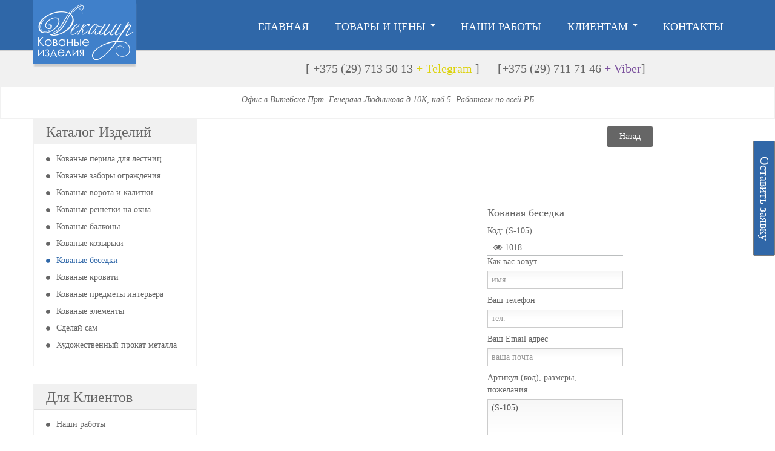

--- FILE ---
content_type: text/html; charset=utf-8
request_url: https://decomir.by/index.php/kovanye-besedki/product/view/25/1746
body_size: 10194
content:


<!DOCTYPE html>
<html lang="ru-ru">
<head>
    



  <!-- sj_sportstore  -->
		<base href="https://decomir.by/index.php/kovanye-besedki/product/view/25/1746" />
	<meta http-equiv="content-type" content="text/html; charset=utf-8" />
	<meta name="generator" content="Декомир Кованые изделия и кованые элементы в Минске и витебске" />
	<title>Кованые беседки - Декомир - Кованые изделия, элементы для ковки в Минске и Витебске, с доставкой по Беларуси. Художественная ковка - Кованые ворота, кованые заборы, кованые перила для лестниц, кованые ограждения ограждения, кованая мебель.</title>
	<link href="/templates/sj_sportstore/favicon.ico" rel="shortcut icon" type="image/vnd.microsoft.icon" />
	<link href="https://decomir.by/components/com_jshopping/css/default.css" rel="stylesheet" type="text/css" />
	<link href="https://decomir.by/components/com_jshopping/css/jquery.lightbox.css" rel="stylesheet" type="text/css" />
	<link href="https://decomir.by/templates/sj_sportstore/css/cloud-zoom.css" rel="stylesheet" type="text/css" />
	<link href="https://decomir.by/templates/sj_sportstore/css/tabulous.css" rel="stylesheet" type="text/css" />
	<link href="/media/modals/css/bootstrap.min.css" rel="stylesheet" type="text/css" />
	<link href="/templates/system/css/general.css" rel="stylesheet" type="text/css" />
	<link href="/templates/system/css/system.css" rel="stylesheet" type="text/css" />
	<link href="/templates/sj_sportstore/asset/bootstrap/css/bootstrap.css" rel="stylesheet" type="text/css" />
	<link href="/templates/sj_sportstore/asset/animate/animate.css" rel="stylesheet" type="text/css" />
	<link href="/templates/sj_sportstore/asset/fonts/awesome/font-awesome.css" rel="stylesheet" type="text/css" />
	<link href="/templates/sj_sportstore/asset/fonts/socialico/font-socialico.css" rel="stylesheet" type="text/css" />
	<link href="/templates/sj_sportstore/css/template-blue.css" rel="stylesheet" type="text/css" />
	<link href="/templates/sj_sportstore/css/bonus-page.css" rel="stylesheet" type="text/css" />
	<link href="/templates/sj_sportstore/css/your_css.css" rel="stylesheet" type="text/css" />
	<link href="/templates/sj_sportstore/css/pattern.css" rel="stylesheet" type="text/css" />
	<link href="/templates/sj_sportstore/asset/bootstrap/css/responsive.css" rel="stylesheet" type="text/css" />
	<link href="/templates/sj_sportstore/css/responsive.css" rel="stylesheet" type="text/css" />
	<link href="http://fonts.googleapis.com/css?family=Century+Gothic" rel="stylesheet" type="text/css" />
	<link href="/plugins/system/ytshortcodes/assets/css/shortcodes.css" rel="stylesheet" type="text/css" />
	<style type="text/css">

		#yt_menuposition #meganavigator ul.subnavi {
			position: static;
			left: auto;
			right: auto;
			box-shadow: none;
		}
		
		#meganavigator ul.subnavi>li {
			margin-left: 0;
		}
		
		#meganavigator ul.subnavi>li.first {
			margin-top: 0;
		}
	body.sj_sportstore{font-size:14px}body.sj_sportstore{font-family:tahoma,sans-serif;}  #bd,input, button, select, textarea{font-family:Century Gothic, serif !important}
body.sj_sportstore{
	background-color:#ffffff ;
	color:#666666 ;
}

body a{
	color:#666666 ;
}

#yt_header{background-color:#2f67a8 ;}

#yt_spotlight{background-color:#f1f1f1 ;}

#yt_spotlight9{background-color:#2f67a8 ;}

#yt_spotlight7,
#yt_footer{background-color:#353535 ;}

	</style>
	<script src="/plugins/system/yt/includes/admin/js/jquery.min.js" type="text/javascript"></script>
	<script src="/plugins/system/yt/includes/admin/js/jquery-noconflict.js" type="text/javascript"></script>
	<script src="/media/system/js/mootools-core.js" type="text/javascript"></script>
	<script src="/media/system/js/core.js" type="text/javascript"></script>
	<script src="/media/jui/js/jquery.min.js" type="text/javascript"></script>
	<script src="/media/jui/js/jquery-noconflict.js" type="text/javascript"></script>
	<script src="/media/jui/js/jquery-migrate.min.js" type="text/javascript"></script>
	<script src="/media/jui/js/bootstrap.min.js" type="text/javascript"></script>
	<script src="https://decomir.by/components/com_jshopping/js/jquery/jquery.media.js" type="text/javascript"></script>
	<script src="https://decomir.by/components/com_jshopping/js/functions.js" type="text/javascript"></script>
	<script src="https://decomir.by/components/com_jshopping/js/validateForm.js" type="text/javascript"></script>
	<script src="https://decomir.by/components/com_jshopping/js/jquery/jquery.lightbox.js" type="text/javascript"></script>
	<script src="/media/modals/js/jquery.touchSwipe.min.js" type="text/javascript"></script>
	<script src="/media/modals/js/jquery.colorbox-min.js" type="text/javascript"></script>
	<script src="/media/modals/js/script.min.js?v=8.1.4" type="text/javascript"></script>
	<script src="https://decomir.by/templates/sj_sportstore/js/yt-script.js" type="text/javascript"></script>
	<script src="https://decomir.by/templates/sj_sportstore/js/prettify.js" type="text/javascript"></script>
	<script src="https://decomir.by/templates/sj_sportstore/js/yt-extend.js" type="text/javascript"></script>
	<script src="https://decomir.by/templates/sj_sportstore/menusys/class/common/js/jquery.easing.1.3.js" type="text/javascript"></script>
	<script src="https://decomir.by/templates/sj_sportstore/menusys/class/mega/assets/jquery.megamenu.js" type="text/javascript"></script>
	<script src="https://decomir.by/plugins/system/ytshortcodes/assets/js/shortcodes.js" type="text/javascript"></script>
	<script type="text/javascript">
function initJSlightBox(){
    jQuery("a.lightbox").lightBox({
        imageLoading: "https://decomir.by/components/com_jshopping/images/loading.gif",
        imageBtnClose: "https://decomir.by/components/com_jshopping/images/close.gif",
        imageBtnPrev: "https://decomir.by/components/com_jshopping/images/prev.gif",
        imageBtnNext: "https://decomir.by/components/com_jshopping/images/next.gif",
        imageBlank: "https://decomir.by/components/com_jshopping/images/blank.gif",
        txtImage: "Изображение",
        txtOf: "из"
    });
}
jQuery(function() { initJSlightBox(); });;
var modals_class = 'modal_link'; var modals_defaults = { opacity: '0.8',initialWidth: '300',maxWidth: '40%',maxHeight: '95%',current: '{current} / {total}',previous: 'previous',next: 'next',close: 'close',xhrError: 'This content failed to load.',imgError: 'This image failed to load.' };
</script>
	<script type="text/javascript">
	var TMPL_NAME = "sj_sportstore";
	var TMPL_COOKIE = ["direction","fontSize","fontName","templateColor","bgcolor","linkcolor","textcolor","header-bgimage","header-bgcolor","spotlight-bgcolor","spotlight9-bgcolor","footer-bgcolor","templateLayout","menustyle","responsiveMenu","googleWebFont","activeNotice"];
</script>

	    <meta name="HandheldFriendly" content="true"/>
	<meta name="format-detection" content="telephone=no">
    <meta name="viewport" content="width=device-width, target-densitydpi=160dpi, minimum-scale=1.0, maximum-scale=1.0, user-scalable=no" />
    <meta http-equiv="content-type" content="text/html; charset=utf-8" />
    <!-- Suport IE8: media query, html5 -->
<!--[ if lt IE 9]>
<script src="https://decomir.by/templates/sj_sportstore/js/respond.min.js" type="text/javascript"></script>
<script src="http://html5shiv.googlecode.com/svn/trunk/html5.js"> </ script>
<[endif] -->
	




<!-- Yandex.Metrika counter -->
<script type="text/javascript" >
   (function(m,e,t,r,i,k,a){m[i]=m[i]||function(){(m[i].a=m[i].a||[]).push(arguments)};
   m[i].l=1*new Date();k=e.createElement(t),a=e.getElementsByTagName(t)[0],k.async=1,k.src=r,a.parentNode.insertBefore(k,a)})
   (window, document, "script", "https://mc.yandex.ru/metrika/tag.js", "ym");

   ym(49139479, "init", {
        clickmap:true,
        trackLinks:true,
        accurateTrackBounce:true,
        webvisor:true
   });
</script>
<noscript><div><img src="https://mc.yandex.ru/watch/49139479" style="position:absolute; left:-9999px;" alt="" /></div></noscript>
<!-- /Yandex.Metrika counter -->






</head>
<body id="bd" class="com_jshopping blue sj_sportstore layout_left-main no-slider  yt-jv3" onLoad="prettyPrint()">
	
	<section id="yt_wrapper">
		<a id="top" name="scroll-to-top"></a>
		<header id="yt_header" class="block">						<div class="yt-main">
							<div class="yt-main-in1 container">
								<div class="yt-main-in2 row-fluid">
										<div id="yt_menuposition" class="span9 offset3" data-normal="span9 offset3" data-tablet="span9 offset3" data-stablet="span6">
			<ul id="meganavigator" class="navi"><li class="level1 first">
	<a title="Главная" class="level1 first item-link" href="https://decomir.by/"><span class="menu-title">Главная</span></a>	
	</li>

<li class="level1 havechild">
	<a title="Каталог товаров" class="level1 havechild item-link" href="/index.php/katalog-kovki"><span class="menu-title">Товары и цены</span></a>	
			<!-- open mega-content div -->
		<div class="level2 mega-content" >
			
			<div class="mega-content-inner" style="width:750px">
				
									<div class="mega-col first more" style="width:150px;">
						<ul class="subnavi level2"><li class="level2 first havechild">
	<a title="Кованые перила для лестниц" class="level2 first havechild showicon item-link" href="/index.php/katalog-kovki/kovanye-perila-dlya-lestnits"><span class="menu-icon">
									<img src="/images/ico_200x_9.png" alt="" />
				<span class="menu-title">Кованые перила для лестниц</span></span></a>	
			<!-- open mega-content div -->
		<div class="level3 mega-content" >
			
			<div class="mega-content-inner" >
				
									<div class="mega-col first one" >
						<ul class="subnavi level3"><li class="level3 first">
	<a title="Простые" class="level3 first item-link" href="/index.php/katalog-kovki/kovanye-perila-dlya-lestnits/prostye"><span class="menu-title">Простые</span></a>	
	</li>

<li class="level3">
	<a title="Премиальные" class="level3 item-link" href="/index.php/katalog-kovki/kovanye-perila-dlya-lestnits/premialnye"><span class="menu-title">Премиальные</span></a>	
	</li>

<li class="level3 last">
	<a title="Эксклюзивные" class="level3 last item-link" href="/index.php/katalog-kovki/kovanye-perila-dlya-lestnits/eksklyuzivnye"><span class="menu-title">Эксклюзивные</span></a>	
	</li>

</ul>					</div>
				
			</div>
		</div>
		</li>

<li class="level2 last">
	<a title="Кованые ворота и калитки" class="level2 last showicon item-link" href="/index.php/katalog-kovki/kovanye-vorota-i-kalitki"><span class="menu-icon">
									<img src="/images/ico_200x_4.png" alt="" />
				<span class="menu-title">Кованые ворота и калитки</span></span></a>	
	</li>

</ul>					</div>
									<div class="mega-col more" style="width:150px;">
						<ul class="subnavi level2"><li class="level2 first">
	<a title="Кованые заборы и ограждения" class="level2 first showicon item-link" href="/index.php/katalog-kovki/kovanye-zabory-i-ograzhdeniya"><span class="menu-icon">
									<img src="/images/ico_200x_14.png" alt="" />
				<span class="menu-title">Кованые заборы и ограждения</span></span></a>	
	</li>

<li class="level2 last">
	<a title="Кованые решетки на окна и двери" class="level2 last showicon item-link" href="/index.php/katalog-kovki/kovanye-reshetki-na-okna-i-dveri"><span class="menu-icon">
									<img src="/images/resh.png" alt="" />
				<span class="menu-title">Кованые решетки на окна и двери</span></span></a>	
	</li>

</ul>					</div>
									<div class="mega-col more" style="width:150px;">
						<ul class="subnavi level2"><li class="level2 first">
	<a title="Кованые балконы " class="level2 first showicon item-link" href="/index.php/katalog-kovki/kovanye-balkony"><span class="menu-icon">
									<img src="/images/asd/bal.png" alt="" />
				<span class="menu-title">Кованые балконы </span></span></a>	
	</li>

<li class="level2 last">
	<a title="Кованые предметы интерьера" class="level2 last showicon item-link" href="/index.php/katalog-kovki/kovanye-predmety-interera"><span class="menu-icon">
									<img src="/images/ico_200x_0.png" alt="" />
				<span class="menu-title">Кованые предметы интерьера</span></span></a>	
	</li>

</ul>					</div>
									<div class="mega-col more" style="width:150px;">
						<ul class="subnavi level2"><li class="level2 first">
	<a title="Кованые кровати" class="level2 first showicon item-link" href="/index.php/katalog-kovki/kovanye-krovati"><span class="menu-icon">
									<img src="/images/krovat_eskizy_vito00006.png" alt="" />
				<span class="menu-title">Кованые кровати</span></span></a>	
	</li>

<li class="level2 last">
	<a title="Кованые козырьки" class="level2 last showicon item-link" href="/index.php/katalog-kovki/kovanye-kozyrki"><span class="menu-icon">
									<img src="/components/com_jshopping/files/img_categories/ico_200x_7.png" alt="" />
				<span class="menu-title">Кованые козырьки</span></span></a>	
	</li>

</ul>					</div>
									<div class="mega-col last more" style="width:150px;">
						<ul class="subnavi level2"><li class="level2 first">
	<a title="Кованые беседки" class="level2 first showicon item-link" href="/index.php/katalog-kovki/kovanye-besedkii"><span class="menu-icon">
									<img src="/images/besedka-2.jpg" alt="" />
				<span class="menu-title">Кованые беседки</span></span></a>	
	</li>

<li class="level2 last">
	<a title="Художественный прокат металла" class="level2 last showicon item-link" href="/index.php/katalog-kovki/prokat-metalla"><span class="menu-icon">
									<img src="/images/prokat.jpg" alt="" />
				<span class="menu-title">Художественный прокат металла</span></span></a>	
	</li>

</ul>					</div>
				
			</div>
		</div>
		</li>

<li class="level1">
	<a title="Наши работы" class="level1 item-link" href="/index.php/nashi-raboty"><span class="menu-title">Наши работы</span></a>	
	</li>

<li class="level1 havechild">
	<a title="Клиентам" class="level1 havechild item-link" href="/index.php/klientam"><span class="menu-title">Клиентам</span></a>	
			<!-- open mega-content div -->
		<div class="level2 mega-content" >
			
			<div class="mega-content-inner" >
				
									<div class="mega-col first one" >
						<ul class="subnavi level2"><li class="level2 first">
	<a title="Информация" class="level2 first item-link" href="/index.php/klientam/informatsiya"><span class="menu-title">Информация</span></a>	
	</li>

</ul>					</div>
				
			</div>
		</div>
		</li>

<li class="level1 last">
	<a title="Контакты" class="level1 last item-link" href="/index.php/kontakty"><span class="menu-title">Контакты</span></a>	
	</li>

</ul>	<script type="text/javascript">
		jQuery(function($){
            $('#meganavigator').megamenu({ 
            	'wrap':'#yt_menuwrap .container',
            	'easing': 'easeOutCubic',
				'speed': '250',
				'justify': 'left'
            });
	    });
	</script>
	<div id="yt-responivemenu" class="yt-resmenu menu-selectbox">
		<button data-target=".nav-collapse" data-toggle="collapse" class="btn btn-navbar collapsed" type="button">Menu<i class="icon-plus"></i><!--<i class="icon-align-justify"></i>--></button>
		<select id="yt_resmenu_selectbox" name="menu" onchange="MobileRedirectUrl()">    <option value='https://decomir.by/'>Главная</option>        <option value='/index.php/katalog-kovki'>Товары и цены</option>        <option value='/index.php/katalog-kovki/kovanye-perila-dlya-lestnits'>-- Кованые перила для лестниц</option>        <option value='/index.php/katalog-kovki/kovanye-perila-dlya-lestnits/prostye'>---- Простые</option>        <option value='/index.php/katalog-kovki/kovanye-perila-dlya-lestnits/premialnye'>---- Премиальные</option>        <option value='/index.php/katalog-kovki/kovanye-perila-dlya-lestnits/eksklyuzivnye'>---- Эксклюзивные</option>        <option value='/index.php/katalog-kovki/kovanye-vorota-i-kalitki'>-- Кованые ворота и калитки</option>        <option value='/index.php/katalog-kovki/kovanye-zabory-i-ograzhdeniya'>-- Кованые заборы и ограждения</option>        <option value='/index.php/katalog-kovki/kovanye-reshetki-na-okna-i-dveri'>-- Кованые решетки на окна и двери</option>        <option value='/index.php/katalog-kovki/kovanye-balkony'>-- Кованые балконы </option>        <option value='/index.php/katalog-kovki/kovanye-predmety-interera'>-- Кованые предметы интерьера</option>        <option value='/index.php/katalog-kovki/kovanye-krovati'>-- Кованые кровати</option>        <option value='/index.php/katalog-kovki/kovanye-kozyrki'>-- Кованые козырьки</option>        <option value='/index.php/katalog-kovki/kovanye-besedkii'>-- Кованые беседки</option>        <option value='/index.php/katalog-kovki/prokat-metalla'>-- Художественный прокат металла</option>        <option value='/index.php/nashi-raboty'>Наши работы</option>        <option value='/index.php/klientam'>Клиентам</option>        <option value='/index.php/klientam/informatsiya'>-- Информация</option>        <option value='/index.php/kontakty'>Контакты</option>    </select>		<script type="text/javascript">
			function MobileRedirectUrl(){
			  window.location.href = document.getElementById("yt_resmenu_selectbox").value;
			}
		</script>
		</div>        </div>
				<div id="yt_logoposition">
			  
			<a href="/index.php" title="Декомир - Кованые изделия, элементы для ковки в Минске и Витебске, с доставкой по Беларуси. Художественная ковка - Кованые ворота, кованые заборы, кованые перила для лестниц, кованые ограждения ограждения, кованая мебель.">
				<img alt="Декомир - Кованые изделия, элементы для ковки в Минске и Витебске, с доставкой по Беларуси. Художественная ковка - Кованые ворота, кованые заборы, кованые перила для лестниц, кованые ограждения ограждения, кованая мебель." src="https://decomir.by/templates/sj_sportstore/images/blue/logo.png"/>
			</a>
                </div>
										</div>
							</div>
						</div>
                    </header>			<section id="yt_spotlight" class="block">						<div class="yt-main">
							<div class="yt-main-in1 container">
								<div class="yt-main-in2 row-fluid">
										<div id="top-1" class="span4 offset4" data-normal="span5 offset2" data-tablet="span5 offset2" data-stablet="span12">
			<!--<div class="yt-position-inner">-->
				

<p style="font-size:140%; " align="right">[ <a href="tel:+375297135013">+375 (29) 713 50 13</a> <span style="color:#DCD20B">+ Telegram </span> ]</p>

			<!--</div>-->
		</div>
				<div id="top-2" class="span4" data-normal="span5" data-tablet="span5" data-stablet="span5 hidden">
			<!--<div class="yt-position-inner">-->
				

<!-- Yandex.Metrika counter -->
<script type="text/javascript" >
   (function(m,e,t,r,i,k,a){m[i]=m[i]||function(){(m[i].a=m[i].a||[]).push(arguments)};
   var z = null;m[i].l=1*new Date();
   for (var j = 0; j < document.scripts.length; j++) {if (document.scripts[j].src === r) { return; }}
   k=e.createElement(t),a=e.getElementsByTagName(t)[0],k.async=1,k.src=r,a.parentNode.insertBefore(k,a)})
   (window, document, "script", "https://mc.yandex.ru/metrika/tag.js", "ym");

   ym(90183003, "init", {
        clickmap:true,
        trackLinks:true,
        accurateTrackBounce:true,
        webvisor:true
   });
</script>
<noscript><div><img src="https://mc.yandex.ru/watch/90183003" style="position:absolute; left:-9999px;" alt="" /></div></noscript>
<!-- /Yandex.Metrika counter -->
<p style="font-size:140%; " align="left">[<a href="tel:+375297117146">+375 (29) 711 71 46</a> <span style="color:#7b519d">+ Viber</span>]

			<!--</div>-->
		</div>
										</div>
							</div>
						</div>
                    </section>			<section id="yt_spotlight1" class="block">						<div class="yt-main">
							<div class="yt-main-in1 container">
								<div class="yt-main-in2 row-fluid">
										<div id="position-0" class="span12">
			<!--<div class="yt-position-inner">-->
				    	
	<div class="module  _blank clearfix">
	    	    <div class="modcontent clearfix">
			<div class="modcontent-inner clearfix">
				

<p align="center"><i>Офис в Витебске Прт. Генерала Людникова д.10К, каб 5. Работаем по всей РБ</i> </p>
			</div>
	    </div>
	</div>
    
			<!--</div>-->
		</div>
										</div>
							</div>
						</div>
                    </section>			<section id="content" class="content layout-lm nopos-breadcrumb nopos-position-5 block">						<div class="yt-main">
							<div class="yt-main-in1 container">
								<div class="yt-main-in2 row-fluid">
        							<div id="content_left" class="span3" data-normal="" data-tablet="" data-stablet=""><div class="content-left-in">		<div id="position-6" class="span12" data-normal="" data-tablet="" data-stablet="">
			<!--<div class="yt-position-inner">-->
				    	
	<div class="module  _menu  clearfix">
	    		    <h3 class="modtitle">Каталог изделий</h3>
	    	    <div class="modcontent clearfix">
			<div class="modcontent-inner clearfix">
				
<ul class="nav menu">
<li class="item-138 first"><a href="/index.php/kovanye-perila-dlya-lestnits" >Кованые перила для лестниц</a></li><li class="item-139"><a href="/index.php/kovanye-zabory-i-ograzhdeniya" >Кованые заборы ограждения</a></li><li class="item-140"><a href="/index.php/kovanye-vorota-i-kalitki" >Кованые ворота и калитки</a></li><li class="item-141"><a href="/index.php/kovanye-reshetki-na-okna" >Кованые решетки на окна</a></li><li class="item-142"><a href="/index.php/kovanye-balkonnye-ograzhdeniya" >Кованые балконы</a></li><li class="item-202"><a href="/index.php/kovanye-kozyrki" >Кованые козырьки</a></li><li class="item-201 current active"><a href="/index.php/kovanye-besedki" >Кованые беседки</a></li><li class="item-195"><a href="/index.php/kovanye-krovati" >Кованые кровати</a></li><li class="item-196"><a href="/index.php/kovanye-predmety-interera" >Кованые предметы интерьера</a></li><li class="item-169"><a href="/index.php/kovanye-elementy" >Кованые элементы</a></li><li class="item-170"><a href="/index.php/sdelaj-sam" >Сделай сам</a></li><li class="item-205 last"><a href="/index.php/prokat-metalla" >Художественный прокат металла</a></li></ul>
			</div>
	    </div>
	</div>
        	
	<div class="module  _menu clearfix">
	    		    <h3 class="modtitle">Для клиентов</h3>
	    	    <div class="modcontent clearfix">
			<div class="modcontent-inner clearfix">
				
<ul class="nav menu">
<li class="item-160 first"><a href="/index.php/nashi-raboty-2" >Наши работы</a></li><li class="item-161"><a href="/index.php/garantiya-5-let" >Гарантия 3 года</a></li><li class="item-162"><a href="/index.php/otzyvy2" >Отзывы</a></li><li class="item-163"><a href="/index.php/raschet-3-kh-variantov-stoimosti?ml=1" class="modal_link" data-modal-class-name="no_title">Индивидуальный расчет</a></li><li class="item-164"><a href="/index.php/elektrostaticheskaya-pokraska" >Электростатическая покраска</a></li><li class="item-165"><a href="/index.php/proizvodstvo-ot-a-doya-ya" >Производство от А доя Я</a></li><li class="item-171 last"><a href="/index.php/zimnie-skidki-15-20" >Зимние скидки -15% - 30%</a></li></ul>
			</div>
	    </div>
	</div>
        	
	<div class="module   clearfix">
	    		    <h3 class="modtitle">Официальная гарантия 3 года</h3>
	    	    <div class="modcontent clearfix">
			<div class="modcontent-inner clearfix">
				

<div align="center" style="; margin-top:5px; padding:5px"><img src="/images/3goda.png" alt=""/> <br/><a style="margin-top:15px" class="button" href="http://decomir.by/index.php/garantiya">Узнать больше!</a></div>
			</div>
	    </div>
	</div>
        	
	<div class="module  Badge-Best clearfix">
	    		    <h3 class="modtitle">Электростатическая покраска</h3>
	    	    <div class="modcontent clearfix">
			<div class="modcontent-inner clearfix">
				

<div align="center" style="; margin-top:5px; padding:5px"><img src="http://decomir.by/images/ransburg2.jpg" alt=""/> <br/><p>
  
  <a style="margin-top:15px"  class="button" href="http://decomir.by/index.php/pokraska">Узнать больше!</a></p></div>
			</div>
	    </div>
	</div>
        	
	<div class="module  Badge-Best clearfix">
	    		    <h3 class="modtitle">Наше производство</h3>
	    	    <div class="modcontent clearfix">
			<div class="modcontent-inner clearfix">
				

<div align="center" style="; margin-top:5px; padding:5px"><img src="http://decomir.by/images/IMG_0513.jpg" alt=""/> <br/><p>
  
  <a style="margin-top:15px"  class="button" href="http://decomir.by/index.php/proizvodstvo">Узнать больше!</a></p></div>
			</div>
	    </div>
	</div>
    
			<!--</div>-->
		</div>
		</div></div> <div id="content_main" class="span9" data-normal="span9" data-stablet="span9"><div class="content-main-inner ">         	<div class="span12 no-minheight">
				<div id="system-message-container">
	</div>

            </div>
                 <div id="yt_component" class="span12" data-normal="" data-stablet="">
            <div class="component-inner"><div class="component-inner2">
                <script type="text/javascript">
        var translate_not_available = "Нет в наличии";
        var translate_zoom_image = "Увеличить изображение";
    var product_basic_price_volume = 0.0000;
    var product_basic_price_unit_qty = 1;
    var currency_code = "BYN";
    var format_currency = "00 Symb";
    var decimal_count = 2;
    var decimal_symbol = ".";
    var thousand_separator = ".";
    var attr_value = new Object();
    var attr_list = new Array();
    var attr_img = new Object();
            var liveurl = 'https://decomir.by/';
    var liveattrpath = 'https://decomir.by/components/com_jshopping/files/img_attributes';
    var liveproductimgpath = 'https://decomir.by/components/com_jshopping/files/img_products';
    var liveimgpath = 'https://decomir.by/components/com_jshopping/images';
    var urlupdateprice = '/index.php/katalog-kovki/product/ajax_attrib_select_and_price/1746?ajax=1';
    </script><div class="jshop productfull">
<div class="productdetails span9 first">
    
    	
	 
        <style>
.phonez {
display: block;

}

.bod {
overflow: hidden;
}


</style>
    <div class="jshop-video-image " >
        	    
	   
	    <style>
	    
	     
            
            
            .product1746 {
	    
	     display: inline-block;
    max-width: 100%;
    /* background-size: cover; */
    background-position: 50% 50%;
    background-repeat: no-repeat;
    background-image: url(https://decomir.by/components/com_jshopping/files/img_products/full_105_bes.jpg);
    width: 661px;
    height: 510px;
    background-size: 101%;
    }
    
      @media (max-width: 1050px) and (min-width: 260px){
	       .product1746 {
    display: inline-block;
    max-width: 100%;
    /* background-size: cover; */
    background-position: 50% 50%;
    background-repeat: no-repeat;
    background-image: url(https://decomir.by/components/com_jshopping/files/img_products/full_105_bes.jpg);
    width: 582px;
    height: 301px;
    background-size: 101%;
    }
    
    
            }
            
            
            
                @media (max-width: 1200px) and (min-width: 1051px){
	       .product1746 {
    display: inline-block;
    max-width: 100%;
    /* background-size: cover; */
    background-position: 50% 50%;
    background-repeat: no-repeat;
    background-image: url(https://decomir.by/components/com_jshopping/files/img_products/full_105_bes.jpg);
  width: 360px;
    height: 308px;
    background-size: 101%;
    }
    
    
            }
            
             
	     </style>
    
		<div  class="product1746">		
		    		
			<div class="">
	    	    	    	    
	    <span id='list_product_image_middle'>
	    	    	    
 	   
		    <img style="width:661px;display:none;"  src = "https://decomir.by/components/com_jshopping/files/img_products/full_105_bes.jpg" alt="Кованая беседка" title="Кованая беседка" />
		   

	    	    </span>
	            
	                
	    	</div>

			<div class="additional-images yt-carousel">
			<div class="jCarouselLite">
			<ul>
								<!--<span id='list_product_image_thumb'>-->
							
													<!--</span>-->
															 </ul>
			</div>
						<div class="clear"></div>
		</div> 
		</div>
    </div><!--End jshop-video-image-->

	<div class="pro-info " style="float: right;
    width: 197px;
    margin-top: -59%;">	
 
	<form name="product" method="post" action="/index.php/katalog-kovki/cart/add" enctype="multipart/form-data" autocomplete="off">    
	    <h1 class="pro-title">Кованая беседка</h1>
	     <div class="jshop_code_prod"><span>Код:&nbsp;</span><span id="product_code">(S-105)</span></div>	    
		<div class="review-hits">    
    	    <div class="hits" title="Хиты"><i class="icon-eye-open"></i><span>1018</span></div>
    </div>
	    		
	    	    
	            
	    
	    	    	    
	    	    		
	    
	    	    
	    		
	    	    
	        

	    
	    	    	        
	  

        <form id="reg_form" style="text/css" method="post" enctype="multipart/form-data">
            <fieldset class="joomly ui-sortable" style="    border-top: 2px solid #bbbebf;">
                <input type="hidden" name="ARTIKUL" value="(S-105)" class="ui-sortable-handle">
                <input type="hidden" name="option" value="com_joomlyform" class="ui-sortable-handle">
                <input type="hidden" name="page" value="" class="ui-sortable-handle">
                <input type="hidden" name="ip" value="46" class="ui-sortable-handle">
                <input type="hidden" name="form_id" value="d" class="ui-sortable-handle">
                <input type="hidden" name="task" value="add.save" class="ui-sortable-handle">
                <div class="input" data-element="input" data-id="input1"><label for="input1" >Как вас зовут</label><input type="text" name="input1" id="input1" class="" placeholder="имя"></div><div class="input" data-element="input" data-id="input2"><label for="input2" >Ваш телефон</label><input type="tel" id="input2" name="input2" placeholder="тел." class="" ></div><div class="input" data-element="input" data-id="input3"><label for="input3" style="width: 160px;">Ваш Email адрес</label><input type="email" id="input3" name="input3" placeholder="ваша почта" class=""></div>
                <div class="textarea" data-element="textarea" data-id="textarea1"><label for="textarea1" style="width: 160px;">Артикул (код), размеры, пожелания.</label><textarea name="textarea1" id="textarea1" class="" placeholder="Например: ворота V-24 Высота 2 метра, ширина 4,5. Распашные. Металл прокатан, цвет черный, патина золото." rows="5" cols="30">(S-105)</textarea>
                
                </div>

          
                
                
                <button type="submit" class="" id="button1" onclick="yaCounter49139479.reachGoal ('send'); gtag('event', 'click', {'event_category' : 'button', 'event_label' : 'feedback'}); return true; " style="margin-left: auto; margin-right: auto; background-color: rgb(47, 103, 168);">Отправить на расчет!</button></div></fieldset>
        </form>
	</div> <!--End pro info-->
	


		<div class="button_back">
	<input type="button" class="button" value="Назад" onclick="history.go(-1);" />
	</div>
	<script type="text/javascript" src="https://decomir.by/templates/sj_sportstore/js/cloud-zoom.1.0.2.js"></script>
<script type="text/javascript" src="https://decomir.by/templates/sj_sportstore/js/carousel_lite.js"></script>
<script type="text/javascript" src="https://decomir.by/templates/sj_sportstore/js/tabulous.js"></script>
<script type="text/javascript">
	jQuery(document).ready(function($) {
				$('img.jshop_img_thumb').bind('click', function(){
			$('img.jshop_img_thumb').removeClass('active');	
			$(this).addClass('active');		
		});
		$('img.jshop_video_thumb').bind('click', function(){
			$('img.jshop_video_thumb').removeClass('active');	
			$(this).addClass('active');		
		});
		$('#tabs-pro').tabulous(); 	 
	});
</script>
</div><!--End product detail-->
 
<div class="product-related span3">
	
		</div>
</div>


<span id="mxcpr"><a target="_blank" href="https://www.webdesigner-profi.de/">Copyright www.webdesigner-profi.de</a></span>
            </div></div>
        </div>
		  </div></div> 								</div>
							</div>
						</div>
                    </section>					<section id="yt_spotlight8" class="block">						<div class="yt-main">
							<div class="yt-main-in1 container">
								<div class="yt-main-in2 row-fluid">
										<div id="position-8" class="span12" data-normal="" data-stablet="">
			<!--<div class="yt-position-inner">-->
				    	
	<div class="module  free-shipping  blank clearfix">
	    	    <div class="modcontent clearfix">
			<div class="modcontent-inner clearfix">
				

<div class="shipping">
  <h3>Мы осуществляем доставку и монтаж по Беларуси и России</h3>
 <i class="icon-truck"></i>
<p>Наша компания осуществляет доставку и монтаж ковыных изделий по всей Беларуси и западным регионам России. В зависимости от размера заказа возможна бесплатная доставка. Доставка Кованых элементов по Беларуси И россии осуществляется бесплатно при заказе свыше оговоренной суммы. Подробности по телефонам <a href="tel:+375297135013">+375 (29) 713 50 13</a>  <a href="tel:+375297117146">+375 29 711 71 46</a> </p>
			</div>
	    </div>
	</div>
    
			<!--</div>-->
		</div>
										</div>
							</div>
						</div>
                    </section>			<section id="yt_spotlight7" class="block">						<div class="yt-main">
							<div class="yt-main-in1 container">
								<div class="yt-main-in2 row-fluid">
										<div id="position-11" class="span3" data-normal="" data-stablet="span6">
			<!--<div class="yt-position-inner">-->
				    	
	<div class="module  style-icon _menufoot clearfix">
	    		    <h3 class="modtitle"><i class='icon-user'></i>О нас</h3>
	    	    <div class="modcontent clearfix">
			<div class="modcontent-inner clearfix">
				
<ul class="nav menu">
<li class="item-143 first"><a href="/index.php/proizvodstvo" >Производство</a></li><li class="item-144"><a href="/index.php/pokraska" >Покраска</a></li><li class="item-145"><a href="/index.php/garantiya" >Гарантия</a></li><li class="item-146"><a href="/index.php/nashi-raboty1" >Наши работы</a></li><li class="item-190 last"><a href="/index.php/otzyv2" >Отзывы</a></li></ul>
			</div>
	    </div>
	</div>
    

<a href="http://decomir.by/index.php/raschet-3-kh-variantov-stoimosti?ml=1" class="modal_link showOrder btn button btn-sm btn-zakaz" data-modal-class-name="no_title">Оставить заявку</a>

			<!--</div>-->
		</div>
				<div id="position-12" class="span3" data-normal="" data-stablet="span6">
			<!--<div class="yt-position-inner">-->
				    	
	<div class="module  style-icon _menufoot clearfix">
	    		    <h3 class="modtitle"><i class='icon-book'></i>Производим</h3>
	    	    <div class="modcontent clearfix">
			<div class="modcontent-inner clearfix">
				
<ul class="nav menu">
<li class="item-138 first"><a href="/index.php/kovanye-perila-dlya-lestnits" >Кованые перила для лестниц</a></li><li class="item-139"><a href="/index.php/kovanye-zabory-i-ograzhdeniya" >Кованые заборы ограждения</a></li><li class="item-140"><a href="/index.php/kovanye-vorota-i-kalitki" >Кованые ворота и калитки</a></li><li class="item-141"><a href="/index.php/kovanye-reshetki-na-okna" >Кованые решетки на окна</a></li><li class="item-142"><a href="/index.php/kovanye-balkonnye-ograzhdeniya" >Кованые балконы</a></li><li class="item-202"><a href="/index.php/kovanye-kozyrki" >Кованые козырьки</a></li><li class="item-201 current active"><a href="/index.php/kovanye-besedki" >Кованые беседки</a></li><li class="item-195"><a href="/index.php/kovanye-krovati" >Кованые кровати</a></li><li class="item-196"><a href="/index.php/kovanye-predmety-interera" >Кованые предметы интерьера</a></li><li class="item-169"><a href="/index.php/kovanye-elementy" >Кованые элементы</a></li><li class="item-170"><a href="/index.php/sdelaj-sam" >Сделай сам</a></li><li class="item-205 last"><a href="/index.php/prokat-metalla" >Художественный прокат металла</a></li></ul>
			</div>
	    </div>
	</div>
    
			<!--</div>-->
		</div>
				<div id="position-13" class="span3" data-normal="" data-stablet="span6">
			<!--<div class="yt-position-inner">-->
				    	
	<div class="module  style-icon contact-social clearfix">
	    		    <h3 class="modtitle"><i class='icon-ok'></i>Кнопки</h3>
	    	    <div class="modcontent clearfix">
			<div class="modcontent-inner clearfix">
				



<div class="contact-list">
<ul>

<li><!-- begin of Top100 code -->

<script id="top100Counter" type="text/javascript" src="http://counter.rambler.ru/top100.jcn?2981713"></script>
<noscript>
<a href="http://top100.rambler.ru/navi/2981713/">
<img src="http://counter.rambler.ru/top100.cnt?2981713" alt="Rambler's Top100" border="0" />
</a>

</noscript>
<!-- end of Top100 code --></li>

  
</ul>
 
</div>






			</div>
	    </div>
	</div>
    
			<!--</div>-->
		</div>
				<div id="position-14" class="span3" data-normal="" data-stablet="span6">
			<!--<div class="yt-position-inner">-->
				    	
	<div class="module  style-icon contact-social clearfix">
	    		    <h3 class="modtitle"><i class='icon-envelope'></i>Мы здесь</h3>
	    	    <div class="modcontent clearfix">
			<div class="modcontent-inner clearfix">
				

<div class="contact-list">
<ul>
  <li class="first"><i class="icon-map-marker"></i><span>г. Витебск Прт. Генерала Людникова д.10К, каб 5. Работаем по всей РБ</span></li>


  <li><i class="icon-envelope"></i><span>kovka@decomir.by</span></li>
<li><i class="icon-phone-sign"></i><span  class="leadrocker_phone_container"><a href="tel:+375297135013">+375 (29) 713 50 13 + Telegram</a></span></li>
  <li><i class="icon-phone-sign"></i><span  class="leadrocker_phone_container"><a href="tel:+375297117146">+ 375 (29) 711 71 46 + Viber</a></span></li>
 

  <!--li><i class="icon-phone-sign"></i><span class="leadrocker_phone_container">+375 33 610 22 99</span></li !-->
</ul>
</div>

			</div>
	    </div>
	</div>
    
			<!--</div>-->
		</div>
										</div>
							</div>
						</div>
                    </section>			<footer id="yt_footer" class="block">						<div class="yt-main">
							<div class="yt-main-in1 container">
								<div class="yt-main-in2 row-fluid">
										<div id="yt_copyrightposition" class="span12">
			      
        <div class="footer1">Copyright &#169; 2026 Декомир - Кованые изделия, элементы для ковки в Минске и Витебске, с доставкой по Беларуси. Художественная ковка - Кованые ворота, кованые заборы, кованые перила для лестниц, кованые ограждения ограждения, кованая мебель.. All Rights Reserved. </div>
        
                </div>
										</div>
							</div>
						</div>
                    </footer>			        <div id="yt_special_pos" class="row-fluid hidden-phone">
	            	<script type="text/javascript">
		function useSP(){
			jQuery(document).ready(function($){
				var width = $(window).width()+17; //alert(width);
				var events = 'click';
				if(width>767){
																								}
			});
					}

		useSP();
		
		jQuery(document).ready(function($){
		$(".sticky-right .btn-special").tooltip({
                  'selector': '',
                  'placement': 'left'
            });
		$(".sticky-left .btn-special").tooltip({
					  'selector': '',
					  'placement': 'right'
				});
		});
		
		/* jQuery(window).resize(function(){ 
	    	if (jQuery.data(window, 'use-special-position'))
	      		clearTimeout(jQuery.data(window, 'use-special-position'));
				
	    	jQuery.data(window, 'use-special-position', 
	      		setTimeout(function(){
	        		useSP();
	      		}, 200)
	    	)
	  	}) */
	</script>

</div>
<script type="text/javascript">
	jQuery(document).ready(function($){
		/* Begin: add class pattern for element */
		var headerbgimage = '';
		//var footerbgimage = '';
		if(headerbgimage){
			//$('#yt_header').addClass(headerbgimage);
			//$('#yt_slideshow').addClass(headerbgimage);
		}
		/* End: add class pattern for element */
	});
</script>
    <a id="yt-totop" class="backtotop" href="#"><i class="icon-chevron-up"></i></a>

    <script type="text/javascript">
        jQuery(".backtotop").addClass("hidden-top");
			jQuery(window).scroll(function () {
			if (jQuery(this).scrollTop() === 0) {
				jQuery(".backtotop").addClass("hidden-top")
			} else {
				jQuery(".backtotop").removeClass("hidden-top")
			}
		});

		jQuery('.backtotop').click(function () {
			jQuery('body,html').animate({
					scrollTop:0
				}, 1200);
			return false;
		});
    </script>


<!-- Arrow for main menu-->
<script type="text/javascript">
	jQuery(document).ready(function($){
		//console.log(arrow_width_cssmenu);
		var modclass_cssmenu = "#yt_menuposition ul.navi li.level1.active:after";
		
		var arrow_width_cssmenu = $("#yt_menuposition ul.navi li.level1.active").innerWidth()/2  ;
		$("<style type='text/css'>" + modclass_cssmenu + "{ border-left-width:"+ arrow_width_cssmenu + "px; border-right-width:"+ arrow_width_cssmenu +"px; bottom:-12px; } </style>").appendTo("head");
	});
</script>	</section>
<style>
.phonez {
display:none;

}
.bod {
overflow: scroll;
}

</style>
	<script src="/templates/sj_sportstore/js/ajmodal.js" type="text/javascript"></script>
	<div id="artContent">
		<div class="modal fade" id="modal1" tabindex="-1" role="dialog" aria-labelledby="myModalLabel" style="overflow: hidden;">
		  <div class="modal-dialog" role="document">
		    <div class="modal-content" style="max-height: 500px;">
		      <div class="modal-header">
		        <button type="button" class="close" data-dismiss="modal" aria-label="Close"><span aria-hidden="true">&times;</span></button>
		       <center> <h4 class="modal-title phonez" id="myModalLabel" style="  font-size: 29px;  margin: 0px 0 -15px;">Заказать расчет данного рисунка по вашим размерам!</h4></center>
		        
		      </div>
		      <div class="modal-body  bod">1</div>
		      <div class="modal-footer" >
		         <div align="center" class="phonez"  style="font-size: 24px;"> Есть вопросы? звоните!  +375 (29) 713 50 13  +375 (29) 711 71 46</div>
		
		     
		      </div>
		    </div>
		  </div>
		</div>
	</div>
	<!-- BEGIN JIVOSITE CODE {literal} -->
<script type='text/javascript'>
(function(){ var widget_id = 'GSE9fOpvII';var d=document;var w=window;function l(){
var s = document.createElement('script'); s.type = 'text/javascript'; s.async = true; s.src = '//code.jivosite.com/script/widget/'+widget_id; var ss = document.getElementsByTagName('script')[0]; ss.parentNode.insertBefore(s, ss);}if(d.readyState=='complete'){l();}else{if(w.attachEvent){w.attachEvent('onload',l);}else{w.addEventListener('load',l,false);}}})();</script>
<!-- {/literal} END JIVOSITE CODE -->
<script language="javascript" type="text/javascript">
						function jSelectShortcode(text) {
							jQuery("#yt_shorcodes").removeClass("open");
							text = text.replace(/'/g, '"');
							if(document.getElementById('jform_articletext') != null) {
								jInsertEditorText(text, 'jform_articletext');
							}
							if(document.getElementById('text') != null) {
								jInsertEditorText(text, 'text');
							}
							if(document.getElementById('jform_description') != null) {
								jInsertEditorText(text, 'jform_description');
							}
							if(document.getElementById('jform_content') != null) {
								jInsertEditorText(text, 'jform_content');
							}
							if(document.getElementById('product_desc') != null) {
								jInsertEditorText(text, 'product_desc');
							}
							SqueezeBox.close();
						}
				   </script></body>
</html>

--- FILE ---
content_type: text/css
request_url: https://decomir.by/templates/sj_sportstore/css/template-blue.css
body_size: 57039
content:
.table-container
{
  width: 100%;
  overflow-y: auto;
  overflow: auto;
  margin: 0 0 1em;
}

.item-tax  {
  display: none; 
}


.clearfix {
  *zoom: 1;
}
.clearfix:before,
.clearfix:after {
  display: table;
  content: "";
  line-height: 0;
}
.clearfix:after {
  clear: both;
}
.hide-text {
  font: 0/0 a;
  color: transparent;
  text-shadow: none;
  background-color: transparent;
  border: 0;
}
.input-block-level {
  display: block;
  width: 100%;
  min-height: 30px;
  -webkit-box-sizing: border-box;
  -moz-box-sizing: border-box;
  box-sizing: border-box;
}
.backtotop {
  background-color: #2f67a8;
  width: 45px;
  bottom: 45px;
  right: 10px;
  min-height: 45px;
  overflow: hidden;
  z-index: 9999;
  position: fixed;
  display: block;
  text-align: center;
  -webkit-border-radius: 45px;
  -moz-border-radius: 45px;
  border-radius: 45px;
  -webkit-transition: all 0.7s ease-in-out 0s;
  -moz-transition: all 0.7s ease-in-out 0s;
  -o-transition: all 0.7s ease-in-out 0s;
  transition: all 0.7s ease-in-out 0s;
}
.backtotop.hidden-top {
  bottom: -100px;
}
.backtotop:hover {
  background-color: rgba(0,0,0,0.6);
}
.backtotop i {
  font-size: 24px;
  margin: 8px 0 0 0;
  color: #fff;
}
#cpanel_wrapper {
  font-family: "arial";
  background: #e5e5e5;
  border: 1px solid #f3f3f3;
  border-right: none;
  -webkit-border-radius: 3px 0 0 3px;
  -moz-border-radius: 3px 0 0 3px;
  border-radius: 3px 0 0 3px;
  -webkit-box-shadow: 0 0 6px rgba(0,0,0,0.4);
  -moz-box-shadow: 0 0 6px rgba(0,0,0,0.4);
  box-shadow: 0 0 6px rgba(0,0,0,0.4);
  position: fixed;
  width: 300px;
  top: 35px;
  right: -320px;
  padding: 8px;
  z-index: 9999;
  font-size: 11px;
}
#cpanel_wrapper #cpanel_btn {
  position: absolute;
  width: 26px;
  left: -47px;
  top: 9px;
  padding: 7px 10px;
  cursor: pointer;
  overflow: hidden;
  background: url("../images/cpanel/bg-cpanel-head.png") repeat #666666;
  -webkit-box-shadow: -2px 0 2px rgba(0, 0, 0, 0.25) inset, 0 1px 0 rgba(255, 255, 255, 0.1) inset, 0 2px 2px rgba(0, 0, 0, 0.15);
  -moz-box-shadow: -2px 0 2px rgba(0, 0, 0, 0.25) inset, 0 1px 0 rgba(255, 255, 255, 0.1) inset, 0 2px 2px rgba(0, 0, 0, 0.15);
  box-shadow: -2px 0 2px rgba(0, 0, 0, 0.25) inset, 0 1px 0 rgba(255, 255, 255, 0.1) inset, 0 2px 2px rgba(0, 0, 0, 0.15);
  -webkit-border-radius: 3px 0 0 3px;
  -moz-border-radius: 3px 0 0 3px;
  border-radius: 3px 0 0 3px;
}
#cpanel_wrapper #cpanel_btn i {
  font-size: 18px;
  margin: 0 0 0 4px;
  color: #fff;
  text-shadow: 1px 1px 1px rgba(0,0,0,0.15);
}
#cpanel_wrapper #ytcpanel_accordion {
  margin-bottom: 10px;
}
#cpanel_wrapper #ytcpanel_accordion .cpanel-head {
  font-size: 15px;
  font-weight: bold;
  letter-spacing: 1.2px;
  text-transform: uppercase;
  padding: 8px 5px 8px;
  color: #fff;
  margin: 1px -9px 8px 0;
  text-shadow: 1px 1px 1px rgba(0,0,0,0.2);
  -webkit-box-shadow: 0 1px 2px rgba(0,0,0,0.5) inset;
  -moz-box-shadow: 0 1px 2px rgba(0,0,0,0.5) inset;
  box-shadow: 0 1px 2px rgba(0,0,0,0.5) inset;
  background: url("../images/cpanel/bg-cpanel-head.png") repeat #666666;
}
#cpanel_wrapper #ytcpanel_accordion .accordion-group {
  border-color: #BCBCBC;
  -webkit-border-radius: 3px;
  -moz-border-radius: 3px;
  border-radius: 3px;
  margin-bottom: 5px;
}
#cpanel_wrapper #ytcpanel_accordion .accordion-group .accordion-heading {
  border: 1px solid #BCBCBC;
  background-color: #f9f9f9;
  background-image: -moz-linear-gradient(top,#FFFFFF,#F1F1F1);
  background-image: -webkit-gradient(linear,0 0,0 100%,from(#FFFFFF),to(#F1F1F1));
  background-image: -webkit-linear-gradient(top,#FFFFFF,#F1F1F1);
  background-image: -o-linear-gradient(top,#FFFFFF,#F1F1F1);
  background-image: linear-gradient(to bottom,#FFFFFF,#F1F1F1);
  background-repeat: repeat-x;
  filter: progid:DXImageTransform.Microsoft.gradient(startColorstr='#ffffffff', endColorstr='#fff1f1f1', GradientType=0);
  margin: -1px;
  -webkit-border-radius: 3px;
  -moz-border-radius: 3px;
  border-radius: 3px;
  -webkit-box-shadow: 0 0 1px 1px rgba(255, 255, 255, 0.5) inset;
  -moz-box-shadow: 0 0 1px 1px rgba(255, 255, 255, 0.5) inset;
  box-shadow: 0 0 1px 1px rgba(255, 255, 255, 0.5) inset;
}
#cpanel_wrapper #ytcpanel_accordion .accordion-group .accordion-heading .accordion-toggle {
  padding: 6px 10px;
  font-weight: bold;
  color: #555;
  font-size: 12px;
  text-shadow: 1px 1px 0 #EEEEEE;
}
#cpanel_wrapper #ytcpanel_accordion .accordion-group .accordion-heading .accordion-toggle i {
  float: right;
  font-size: 14px;
  color: #999;
  margin-right: 5px;
}
#cpanel_wrapper #ytcpanel_accordion .accordion-group .accordion-heading:hover {
  background-color: #ededed;
  background-image: -moz-linear-gradient(top,#f5f5f5,#e0e0e0);
  background-image: -webkit-gradient(linear,0 0,0 100%,from(#f5f5f5),to(#e0e0e0));
  background-image: -webkit-linear-gradient(top,#f5f5f5,#e0e0e0);
  background-image: -o-linear-gradient(top,#f5f5f5,#e0e0e0);
  background-image: linear-gradient(to bottom,#f5f5f5,#e0e0e0);
  background-repeat: repeat-x;
  filter: progid:DXImageTransform.Microsoft.gradient(startColorstr='#fff5f5f5', endColorstr='#ffe0e0e0', GradientType=0);
}
#cpanel_wrapper #ytcpanel_accordion .accordion-group .accordion-heading.active {
  background-color: #8b8b8b;
  background-image: -moz-linear-gradient(top,#999,#777);
  background-image: -webkit-gradient(linear,0 0,0 100%,from(#999),to(#777));
  background-image: -webkit-linear-gradient(top,#999,#777);
  background-image: -o-linear-gradient(top,#999,#777);
  background-image: linear-gradient(to bottom,#999,#777);
  background-repeat: repeat-x;
  filter: progid:DXImageTransform.Microsoft.gradient(startColorstr='#ff999999', endColorstr='#ff777777', GradientType=0);
  border-color: #777;
  -webkit-box-shadow: 0 0 1px 1px rgba(255,255,255,0.15) inset;
  -moz-box-shadow: 0 0 1px 1px rgba(255,255,255,0.15) inset;
  box-shadow: 0 0 1px 1px rgba(255,255,255,0.15) inset;
}
#cpanel_wrapper #ytcpanel_accordion .accordion-group .accordion-heading.active .accordion-toggle {
  color: #fff;
  text-shadow: none;
}
#cpanel_wrapper #ytcpanel_accordion .accordion-group .accordion-heading.active .accordion-toggle i {
  color: #eee;
  text-shadow: none;
}
#cpanel_wrapper #ytcpanel_accordion .accordion-group .collapse {
  background: #fff;
  border-radius: 0 0 3px 3px;
}
#cpanel_wrapper #ytcpanel_accordion .accordion-group .collapse .accordion-inner {
  border: none;
  padding: 8px;
}
#cpanel_wrapper #ytcpanel_accordion .accordion-group .collapse .accordion-inner h4.clear {
  margin: 0 0 5px;
  padding: 10px 0 0;
  font-size: 100%;
}
#cpanel_wrapper #ytcpanel_accordion .accordion-group .collapse .accordion-inner h4.clear span {
  color: #555;
  display: inline-block;
  background: #e6e6e6;
  -webkit-border-radius: 25px;
  -moz-border-radius: 25px;
  border-radius: 25px;
  padding: 1px 15px;
  -webkit-box-shadow: 0 1px #CCCCCC inset;
  -moz-box-shadow: 0 1px #CCCCCC inset;
  box-shadow: 0 1px #CCCCCC inset;
}
#cpanel_wrapper #ytcpanel_accordion .accordion-group .collapse .accordion-inner .fs-desc {
  line-height: 11px;
  color: #838383;
}
#cpanel_wrapper #ytcpanel_accordion .accordion-group .collapse .accordion-inner .cpanel-theme-color .theme-color {
  background-color: #CCC;
  width: 38px;
  height: 25px;
  position: relative;
  line-height: 25px;
  cursor: pointer;
  float: left;
  overflow: hidden;
  text-indent: 100%;
  white-space: nowrap;
  margin: 5px 5px 0 0;
  -webkit-border-radius: 3px;
  -moz-border-radius: 3px;
  border-radius: 3px;
  -webkit-box-shadow:  0 -1px 8px 2px rgba(0, 0, 0, 0.3) inset, 0 -1px 0 0 rgba(255, 255, 255, 0.6) inset, 0 2px rgba(0, 0, 0, 0.38), 0 0 #BBBBBB, 0 3px 2px rgba(0, 0, 0, 0.25);
  -moz-box-shadow:  0 -1px 8px 2px rgba(0, 0, 0, 0.3) inset, 0 -1px 0 0 rgba(255, 255, 255, 0.6) inset, 0 2px rgba(0, 0, 0, 0.38), 0 0 #BBBBBB, 0 3px 2px rgba(0, 0, 0, 0.25);
  box-shadow:  0 -1px 8px 2px rgba(0, 0, 0, 0.3) inset, 0 -1px 0 0 rgba(255, 255, 255, 0.6) inset, 0 2px rgba(0, 0, 0, 0.38), 0 0 #BBBBBB, 0 3px 2px rgba(0, 0, 0, 0.25);
}
#cpanel_wrapper #ytcpanel_accordion .accordion-group .collapse .accordion-inner .cpanel-theme-color .theme-color.boocdo {
  background-color: #bd0103;
}
#cpanel_wrapper #ytcpanel_accordion .accordion-group .collapse .accordion-inner .cpanel-theme-color .theme-color.tomato {
  background-color: #f3734f;
}
#cpanel_wrapper #ytcpanel_accordion .accordion-group .collapse .accordion-inner .cpanel-theme-color .theme-color.oranges {
  background-color: #ff7d04;
}
#cpanel_wrapper #ytcpanel_accordion .accordion-group .collapse .accordion-inner .cpanel-theme-color .theme-color.blue {
  background-color: #2f67a8;
}
#cpanel_wrapper #ytcpanel_accordion .accordion-group .collapse .accordion-inner .cpanel-theme-color .theme-color.crimson {
  background-color: #dc143c;
}
#cpanel_wrapper #ytcpanel_accordion .accordion-group .collapse .accordion-inner .cpanel-theme-color .theme-color.cyan {
  background-color: #24afd0;
}
#cpanel_wrapper #ytcpanel_accordion .accordion-group .collapse .accordion-inner .cpanel-theme-color .theme-color.active {
  margin-top: 7px;
  -webkit-box-shadow: 0 2px 5px 2px rgba(0,0,0,0.4) inset;
  -moz-box-shadow: 0 2px 5px 2px rgba(0,0,0,0.4) inset;
  box-shadow: 0 2px 5px 2px rgba(0,0,0,0.4) inset;
}
#cpanel_wrapper #ytcpanel_accordion .accordion-group .collapse .accordion-inner .cp-item.footer-backgroud-image,
#cpanel_wrapper #ytcpanel_accordion .accordion-group .collapse .accordion-inner .cp-item.header-backgroud-image {
  width: 64%;
}
#cpanel_wrapper #ytcpanel_accordion .accordion-group .collapse .accordion-inner .cp-item input.miniColors {
  margin: 0 -1px 0 0 !important;
  border-color: #ccc;
  width: 55px !important;
  border-radius: 3px 0 0 3px !important;
}
#cpanel_wrapper #ytcpanel_accordion .accordion-group .collapse .accordion-inner .cp-item .pattern {
  height: 22px;
  width: 30px;
  float: left;
  text-indent: -999em;
  margin: 0 5px 0 0;
  cursor: pointer;
  background-color: #ddd;
  -webkit-border-radius: 3px;
  -moz-border-radius: 3px;
  border-radius: 3px;
  -webkit-box-sizing: border-box;
  -moz-box-sizing: border-box;
  box-sizing: border-box;
  -webkit-box-shadow: 0 0 2px rgba(0, 0, 0, 0.5) inset;
  -moz-box-shadow: 0 0 2px rgba(0, 0, 0, 0.5) inset;
  box-shadow: 0 0 2px rgba(0, 0, 0, 0.5) inset;
}
#cpanel_wrapper #ytcpanel_accordion .accordion-group .collapse .accordion-inner .cp-item .pattern.active {
  border: 1px solid rgba(0,0,0,0.4);
  -webkit-box-shadow: 0 1px 3px 2px rgba(0, 0, 0, 0.3) inset, 0 0 0 2px rgba(0, 0, 0, 0.15);
  -moz-box-shadow: 0 1px 3px 2px rgba(0, 0, 0, 0.3) inset, 0 0 0 2px rgba(0, 0, 0, 0.15);
  box-shadow: 0 1px 3px 2px rgba(0, 0, 0, 0.3) inset, 0 0 0 2px rgba(0, 0, 0, 0.15);
  background-color: #eee;
}
#cpanel_wrapper #ytcpanel_accordion .accordion-group .collapse .accordion-inner .cp-item .selectbox {
  width: 95%;
  position: relative;
  display: inline-block;
  margin-bottom: 5px;
  border: 1px solid #ccc;
  padding-left: 0;
  background-color: #f5f5f5;
  background-image: -moz-linear-gradient(top,#fff,#e6e6e6);
  background-image: -webkit-gradient(linear,0 0,0 100%,from(#fff),to(#e6e6e6));
  background-image: -webkit-linear-gradient(top,#fff,#e6e6e6);
  background-image: -o-linear-gradient(top,#fff,#e6e6e6);
  background-image: linear-gradient(to bottom,#fff,#e6e6e6);
  background-repeat: repeat-x;
  filter: progid:DXImageTransform.Microsoft.gradient(startColorstr='#ffffffff', endColorstr='#ffe6e6e6', GradientType=0);
  -webkit-border-radius: 3px;
  -moz-border-radius: 3px;
  border-radius: 3px;
}
#cpanel_wrapper #ytcpanel_accordion .accordion-group .collapse .accordion-inner .cp-item .selectbox:hover {
  border-color: #999;
}
#cpanel_wrapper #ytcpanel_accordion .accordion-group .collapse .accordion-inner .cp-item .selectbox select {
  z-index: 10;
  width: 99%;
  height: 22px;
  margin: 0;
  position: relative;
  opacity: 0;
  filter: alpha(opacity=0);
}
#cpanel_wrapper #ytcpanel_accordion .accordion-group .collapse .accordion-inner .cp-item .selectbox .selecttext {
  z-index: 9;
  position: absolute;
  left: 5px;
  display: inline-block;
}
#cpanel_wrapper #ytcpanel_accordion .accordion-group .collapse .accordion-inner .cp-item .selectbox .select-arrow {
  background: url(../images/shortcode/dk_arrows.png) no-repeat 50% 50%;
  position: absolute;
  display: inline-block;
  height: 100%;
  width: 26px;
  top: 0;
  right: 0;
}
#cpanel_wrapper .cpanel-reset .btn {
  background-color: #727272;
  background-image: -moz-linear-gradient(top,#7a7a7a,#666666);
  background-image: -webkit-gradient(linear,0 0,0 100%,from(#7a7a7a),to(#666666));
  background-image: -webkit-linear-gradient(top,#7a7a7a,#666666);
  background-image: -o-linear-gradient(top,#7a7a7a,#666666);
  background-image: linear-gradient(to bottom,#7a7a7a,#666666);
  background-repeat: repeat-x;
  filter: progid:DXImageTransform.Microsoft.gradient(startColorstr='#ff7a7a7a', endColorstr='#ff666666', GradientType=0);
}
#cpanel_wrapper .cpanel-reset .btn:hover {
  background-color: #8e8e8e;
  background-image: -moz-linear-gradient(top,#a8a8a8,#666666);
  background-image: -webkit-gradient(linear,0 0,0 100%,from(#a8a8a8),to(#666666));
  background-image: -webkit-linear-gradient(top,#a8a8a8,#666666);
  background-image: -o-linear-gradient(top,#a8a8a8,#666666);
  background-image: linear-gradient(to bottom,#a8a8a8,#666666);
  background-repeat: repeat-x;
  filter: progid:DXImageTransform.Microsoft.gradient(startColorstr='#ffa8a8a8', endColorstr='#ff666666', GradientType=0);
  background-position: 0 0;
}
.collapse {
  overflow: hidden;
}
.yt-sticky {
  position: relative;
  z-index: 80;
}
.yt-sticky .module {
  position: absolute;
  z-index: 88;
  margin-bottom: 10px;
}
.yt-sticky .module .module-inner1 {
  position: relative;
}
.yt-sticky .module .module-inner1 .module-inner2 {
  margin: 6px;
}
.yt-sticky .module .module-inner1 .module-inner2 .module-inner3 {
  padding: 10px;
  background-color: #fff;
}
.btn-special {
  height: 45px;
  width: 45px;
  background-color: #6b82a2;
  display: block;
  position: absolute;
  left: 0px;
  cursor: pointer;
  text-align: center;
}
.btn-special span {
  font-size: 20px;
  line-height: 36px;
  width: 24px;
  margin: 0 4px 0 8px;
}
.btn-special:hover span {
  color: #fff;
  text-shadow: 0 0 7px rgba(255,255,255,0.7);
}
#yt_notice {
  position: fixed;
  top: 0px;
  height: 0px;
  min-height: 0px;
  z-index: 96;
}
#yt_notice .yt-notice .module {
  background-color: #6b82a2;
  color: #eee;
  -webkit-box-shadow: 0 0 3px #999999,inset 0 -1px 0 #ccc;position:absolute;top:-99em;z-index:88;text-align:center;width:100%;min-height:35px;margin: 0 0;
  -moz-box-shadow: 0 0 3px #999999,inset 0 -1px 0 #ccc;position:absolute;top:-99em;z-index:88;text-align:center;width:100%;min-height:35px;margin: 0 0;
  box-shadow: 0 0 3px #999999,inset 0 -1px 0 #ccc;position:absolute;top:-99em;z-index:88;text-align:center;width:100%;min-height:35px;margin: 0 0;
}
#yt_notice .yt-notice .module.active {
  -webkit-box-shadow: 0 0 3px #999999,inset 0 -1px 0 #ddd;
  -moz-box-shadow: 0 0 3px #999999,inset 0 -1px 0 #ddd;
  box-shadow: 0 0 3px #999999,inset 0 -1px 0 #ddd;
}
#yt_notice .yt-notice .module.active .btn-special {
  color: #fff;
  background: #5E7696;
  border-radius: 0;
}
#yt_notice .yt-notice .module .module-inner1 {
  position: relative;
  padding: 10px;
}
#yt_notice .yt-notice .module .module-inner1 .btn-special {
  position: absolute;
  right: 90px;
  left: auto;
  height: 39px;
  color: #BFCFE6;
  margin-top: -1px;
  -webkit-border-radius: 0 0 3px 3px;
  -moz-border-radius: 0 0 3px 3px;
  border-radius: 0 0 3px 3px;
}
#yt_notice .yt-notice .module .module-inner1 .btn-special span {
  margin: 0 8px 0 8px;
  line-height: 36px;
}
#yt_sticky_left {
  position: fixed;
  z-index: 10;
  left: 0;
  top: 165px;
  margin: 0 !important;
  height: 0px;
  min-height: 0px;
}
#yt_sticky_left .yt-sticky {
  -webkit-transition: all 0.3s ease-in-out 0s;
  -moz-transition: all 0.3s ease-in-out 0s;
  -o-transition: all 0.3s ease-in-out 0s;
  transition: all 0.3s ease-in-out 0s;
}
#yt_sticky_left .yt-sticky .module {
  width: 100%;
  left: -100%;
  background: #6b82a2;
}
#yt_sticky_left .yt-sticky .module:first-child .btn-special {
  border-radius: 0 3px 0 0;
}
#yt_sticky_left .yt-sticky .module:last-child .btn-special {
  border-radius: 0 0 3px 0;
}
#yt_sticky_left .yt-sticky .module .btn-special {
  left: 100%;
  top: -6px;
  height: 49px;
  color: #bfcfe6;
  border-bottom: 1px solid #7c91ae;
  background-color: #6b82a2;
  -webkit-box-shadow: 4px 0 0 rgba(0, 0, 0, 0.15) inset, 0 2px 2px rgba(0, 0, 0, 0.25);
  -moz-box-shadow: 4px 0 0 rgba(0, 0, 0, 0.15) inset, 0 2px 2px rgba(0, 0, 0, 0.25);
  box-shadow: 4px 0 0 rgba(0, 0, 0, 0.15) inset, 0 2px 2px rgba(0, 0, 0, 0.25);
}
#yt_sticky_left .yt-sticky .module .btn-special span {
  line-height: 49px;
}
#yt_sticky_right {
  position: fixed;
  z-index: 10;
  right: 0;
  top: 165px;
  margin: 0 !important;
  height: 0px;
  min-height: 0px;
}
#yt_sticky_right .yt-sticky {
  -webkit-transition: all 0.3s ease-in-out 0s;
  -moz-transition: all 0.3s ease-in-out 0s;
  -o-transition: all 0.3s ease-in-out 0s;
  transition: all 0.3s ease-in-out 0s;
}
#yt_sticky_right .yt-sticky .module {
  width: 100%;
  position: absolute;
  z-index: 88;
  margin-bottom: 10px;
  right: -100%;
  background: #6b82a2;
}
#yt_sticky_right .yt-sticky .module:first-child .btn-special {
  border-radius: 3px 0 0 0;
}
#yt_sticky_right .yt-sticky .module:last-child .btn-special {
  border-radius: 0 0 0 3px;
}
#yt_sticky_right .yt-sticky .module .btn-special {
  left: auto;
  right: 100%;
  top: -6px;
  height: 49px;
  color: #bfcfe6;
  border-bottom: 1px solid #7c91ae;
  background-color: #6b82a2;
  -webkit-box-shadow: inset -4px 0 0 rgba(0,0,0,0.15),0 2px 2px rgba(0, 0, 0, 0.25);
  -moz-box-shadow: inset -4px 0 0 rgba(0,0,0,0.15),0 2px 2px rgba(0, 0, 0, 0.25);
  box-shadow: inset -4px 0 0 rgba(0,0,0,0.15),0 2px 2px rgba(0, 0, 0, 0.25);
}
#yt_sticky_right .yt-sticky .module .btn-special span {
  line-height: 49px;
}
#yt_tool_bottom {
  position: fixed;
  right: 70px;
  bottom: -1px;
  height: 0px;
  min-height: 0px;
}
#yt_tool_bottom .module {
  position: absolute;
  z-index: 88;
  margin: 0;
  background-color: #6FAF09;
  -webkit-box-shadow: 0 0 5px rgba(0, 0, 0, 0.4), -1px -1px 0 #619E0D, -1px 0 0 #619E0D inset;;
  -moz-box-shadow: 0 0 5px rgba(0, 0, 0, 0.4), -1px -1px 0 #619E0D, -1px 0 0 #619E0D inset;;
  box-shadow: 0 0 5px rgba(0, 0, 0, 0.4), -1px -1px 0 #619E0D, -1px 0 0 #619E0D inset;;
}
#yt_tool_bottom .module .module-inner2 {
  padding: 6px;
}
#yt_tool_bottom .module .module-inner2 .module-inner3 {
  padding: 10px;
  background: #fff;
}
#yt_tool_bottom .module .module-inner2 .module-inner3 .box-livesupport input,
#yt_tool_bottom .module .module-inner2 .module-inner3 .box-livesupport textarea {
  width: 95%;
  font-size: 12px;
}
#yt_tool_bottom .module .btn-special {
  left: auto;
  top: -36px;
  right: 0px;
  width: auto;
  height: 35px;
  padding: 0 10px 0 0;
  font-size: 16px;
  font-weight: bold;
  background: #6bab13;
  color: #eee;
  border: 1px solid #619e0d;
  border-bottom: 0;
  -webkit-border-radius: 3px 3px 0 0;
  -moz-border-radius: 3px 3px 0 0;
  border-radius: 3px 3px 0 0;
  -webkit-box-shadow: 1px 1px 0 rgba(255, 255, 255, 0.2) inset, 0px -2px 2px rgba(0, 0, 0, 0.15);
  -moz-box-shadow: 1px 1px 0 rgba(255, 255, 255, 0.2) inset, 0px -2px 2px rgba(0, 0, 0, 0.15);
  box-shadow: 1px 1px 0 rgba(255, 255, 255, 0.2) inset, 0px -2px 2px rgba(0, 0, 0, 0.15);
}
#yt_tool_bottom .module .btn-special span {
  line-height: 32px;
}
.pp_default .pp_content_container .pp_content {
  height: auto !important;
}
.no-slider #yt_wrapper #yt_menuwrap {
  margin-bottom: 20px;
}
#yt_header #yt_logoposition {
  position: relative;
}
#yt_header #yt_logoposition a {
  margin: 0px 0 0 -7px;
  position: absolute;
  top: 0px;
  left: 0;
  box-shadow: 0 5px 2px -1px #CCC;
  margin: 0px 0 0 0px;
  background-color: #fff;
}
#yt_header #yt_logoposition a a {
  display: inline-block;
  min-height: 60px;
}
#yt_header #yt-mobilemenu {
  display: none;
}
#yt_header #top-3 {
  display: none;
}
#content #yt_component {
  margin-bottom: 15px;
  min-height: 150px;
}
#content .span12.no-minheight {
  min-height: 0;
}
#yt_spotlight {
  background: #f1f1f1;
  padding: 20px 0 10px 0;
  -webkit-box-shadow: inset 0 2px 2px -2px rgba(0,0,0,0.5);
  -moz-box-shadow: inset 0 2px 2px -2px rgba(0,0,0,0.5);
  box-shadow: inset 0 2px 2px -2px rgba(0,0,0,0.5);
}
#yt_spotlight1 .container {
  width: 100% !important;
  padding: 0 !important;
}
#yt_spotlight1 .container div.module {
  margin: 0px;
}
#yt_spotlight2 {
  padding-top: 30px;
}
#yt_spotlight4 {
  padding: 30px 0 20px;
}
#yt_spotlight4 div.module {
  margin-bottom: 0px;
}
#yt_spotlight5 .yt-main {
  padding: 30px 0 0px;
}
#yt_spotlight6 {
  background: #fff !important;
}
#yt_spotlight6 .yt-main {
  padding: 35px 0 10px;
}
#yt_spotlight7 .row-fluid [class*="span"] {
  margin: 0px !important;
  width: 25%;
}
#yt_spotlight7 .row-fluid [class*="span"]:first-child {
  margin: 0 !important;
}
#yt_spotlight7 .row-fluid [class*="span"] div.module {
  min-height: 300px;
  background: url("../images/bg-mod.png") repeat left top;
  color: #cccccc;
  margin: 30px 0 0 1px;
}
#yt_spotlight7 .row-fluid [class*="span"] div.module:hover {
  background: url("../images/bg-mod-ov.png") repeat left top;
}
#yt_spotlight8 {
  border-top: 1px solid #cccccc;
  border-bottom: 1px solid #cccccc;
}
#yt_spotlight9 {
  background: #2f67a8;
  color: #fff;
}
#yt_spotlight9 .yt-main {
  padding: 30px 0 0px;
}
#yt_footer #footer {
  padding: 30px 0 30px;
}
#yt_footer #footer img {
  margin-left: 2px;
}
#yt_footer #yt_copyrightposition {
  color: #ccc;
  font-size: 100%;
  padding: 30px 0 35px 160px;
  background: url("../images/logo_footer.png") no-repeat left 30px;
}
#yt_footer #yt_copyrightposition a {
  color: #fff;
}
#yt_footer #yt_copyrightposition a:hover {
  color: #fff;
  text-decoration: underline;
}
.block {
  clear: both;
}
body {
  line-height: 22px;
}
a {
  color: #666666;
}
a:hover {
  color: #2f67a8;
  text-decoration: none;
}
a:focus {
  outline: none;
}
[class^="icon-"],
[class*=" icon-"] {
  margin-right: 5px;
}
div.img_caption {
  position: relative;
}
div.img_caption p.img_caption {
  font-size: 92%;
  font-weight: bold;
  padding: 5px 0 0;
  margin: 0;
  -webkit-box-sizing: border-box;
  -moz-box-sizing: border-box;
  box-sizing: border-box;
  background: #eee;
  border: 1px solid #ddd;
  border-top: none;
  box-shadow: 0 -1px 0 #fff inset;
}
ul ul {
  list-style: disc;
}
ul.blank {
  list-style: none;
  margin: 0;
}
ul.blank li {
  padding: 0;
}
input[type="text"]:focus,
textarea:focus,
input[type="password"]:focus,
input[type="datetime"]:focus,
input[type="datetime-local"],
input[type="date"]:focus,
input[type="month"]:focus,
input[type="time"]:focus,
input[type="week"]:focus,
input[type="number"]:focus,
input[type="email"]:focus,
input[type="url"]:focus,
input[type="search"]:focus,
input[type="tel"]:focus,
input[type="color"]:focus,
select:focus,
input[type="file"]:focus,
input[type="radio"]:focus,
input[type="checkbox"]:focus,
.btn.active,
.btn:active,
.btn:focus,
.button:active,
.button:focus {
  outline: 0 none;
  outline-offset: 0px;
  box-shadow: none;
}
input[type="text"]:focus {
  border-color: #2f67a8 !important;
}
label,
input,
button,
select,
textarea {
  font-size: 14px;
}
textarea,
input[type="text"],
input[type="password"],
input[type="datetime"],
input[type="datetime-local"],
input[type="date"],
input[type="month"],
input[type="time"],
input[type="week"],
input[type="number"],
input[type="email"],
input[type="url"],
input[type="search"],
input[type="tel"],
input[type="color"],
.uneditable-input {
  border-radius: 0;
  font-size: 14px;
  -webkit-box-shadow: 0 1px 0 #fff inset;
  -moz-box-shadow: 0 1px 0 #fff inset;
  box-shadow: 0 1px 0 #fff inset;
  background-color: #ffffff;
  background-image: -webkit-gradient(linear,0 0,0 100%,from(#F7F7F7),color-stop(50%,#fff),to(#fff));
  background-image: -webkit-linear-gradient(#F7F7F7,#fff 50%,#fff);
  background-image: -moz-linear-gradient(top,#F7F7F7,#fff 5000%,#fff);
  background-image: -o-linear-gradient(#F7F7F7,#fff 50%,#fff);
  background-image: linear-gradient(#F7F7F7,#fff 50%,#fff);
  background-repeat: no-repeat;
  filter: progid:DXImageTransform.Microsoft.gradient(startColorstr='#fff7f7f7', endColorstr='#ffffffff', GradientType=0);
  padding: 4px 6px;
  border-color: #ccc;
  -webkit-box-sizing: content-box;
  -moz-box-sizing: content-box;
  box-sizing: content-box;
  box-shadow: none;
}
.form-horizontal .controls input {
  width: 250px;
}
.form-horizontal .controls input[type="radio"],
.form-horizontal .controls input[type="checkbox"] {
  width: auto;
  margin-top: 0px;
  margin-bottom: 3px;
}
.form-horizontal .controls label {
  display: inline-block;
  margin-bottom: 0px;
}
.form-horizontal .control-group {
  margin-bottom: 15px;
}
.btn {
  font-size: 20px;
}
.button,
button {
  background: #2f67a8;
  color: #fff;
  text-shadow: none;
  padding: 5px 14px;
  font-size: 100%%;
  line-height: 20px;
  display: inline-block;
  vertical-align: top;
  border-style: solid;
  border-width: 1px;
  border-color: rgba(0,0,0,0.1) rgba(0,0,0,0.1) rgba(0,0,0,0.25);
  -webkit-border-radius: 2px;
  -moz-border-radius: 2px;
  border-radius: 2px;
  -webkit-box-shadow: inset 0 1px 0 rgba(255,255,255,0.3);
  -moz-box-shadow: inset 0 1px 0 rgba(255,255,255,0.3);
  box-shadow: inset 0 1px 0 rgba(255,255,255,0.3);
  border: none;
  box-shadow: none;
}
.button:hover,
button:hover {
  background: #4080ca;
  color: #fff;
}
.close:hover {
  background: none;
}
.form-horizontal .control-label {
  text-align: left;
}
form.box fieldset {
  border: 1px solid #ccc;
  padding: 0 10px 10px;
}
form.box legend {
  background: #fff;
  padding: 0 10px;
  width: auto;
  border: none;
  margin: 0;
  font-size: 110%;
  line-height: 100%;
}
.display-limit {
  padding: 1em 0;
  overflow: hidden;
}
select[multiple],
select[size] {
  padding: 6px 6px;
}
legend {
  margin: 0;
}
.badge,
.label {
  display: inline-block;
}
.page-header .btn [class^="icon-"] {
  margin: 0;
}
.tooltip {
  background: none;
  border: none;
}
div.tooltip.fade {
  background: transparent;
  border: none;
}
.tip-wrap {
  z-index: 999;
}
.tip-wrap .tip {
  max-width: 350px;
  padding: 0px;
  border: 1px solid #666;
  background: #eee;
}
.tip-wrap .tip.badge-info {
  background-color: #2f96b4;
  padding: 2px 6px;
  border: none;
  box-shadow: 0;
  display: inline-block;
  position: relative;
  top: -2px;
}
.tip-wrap .tip .tip-title {
  background: #666;
  font-size: 12px;
  color: #fff;
  line-height: 20px;
  padding: 5px 10px;
  font-weight: normal;
}
.tip-wrap .tip .tip-text {
  color: #444;
  font-size: 108%;
  padding: 5px 10px;
}
table.category {
  width: 100%;
}
table.category thead {
  background: #eee;
}
table.category thead tr th {
  background: #f1f1f1;
  border-bottom: 1px solid #DEDEDE;
  font-size: 118%;
}
table.category tbody tr:hover td {
  background-color: #f5f5f5;
}
table.category tbody tr td.list-hits,
table.category tbody tr td.hits {
  font-weight: bold;
}
#recaptcha_response_field {
  border-color: #ddd !important;
}
.system-unpublished .system-unpublished {
  margin: -10px;
  padding: 10px;
  border-top: 16px solid;
  border-bottom: 5px solid;
  position: relative;
}
.system-unpublished .system-unpublished:before {
  content: 'Unpublished';
  text-transform: uppercase;
  top: -19px;
  left: 10px;
  position: absolute;
  font-size: 0.8em;
  font-weight: bold;
}
span.highlight {
  background-color: #f80 !important;
  -webkit-border-radius: 3px;
  -moz-border-radius: 3px;
  border-radius: 3px;
  color: #fff;
}
#system-message .message {
  margin-bottom: 1.5em;
  text-indent: 0px;
}
#system-message .message > ul {
  margin: 0;
  background-position: 5px 40%;
  padding: 10px 40px;
  border-width: 1px;
}
div.componentheading {
  font-size: 342.83%;
  font-weight: normal;
  margin: 0 0 0px;
  border-bottom: 4px double #cccccc;
  padding: 0px 0 10px;
}
div.componentheading span.category-desc {
  font-size: 30%;
  line-height: 25px;
  display: inline-block;
  padding: 0 15px;
}
div.componentheading span.category-desc p {
  display: inline-block;
  margin: 0px;
}
.homepage .lastest-products .page-header h2 {
  font-size: 342.85%;
  line-height: 110%;
  text-align: center;
  padding: 10px 0;
  text-transform: capitalize;
  font-weight: normal;
  margin: 0px;
}
.homepage .lastest-products .page-header h2 a {
  background: #fff;
  padding: 0 25px;
  position: relative;
  top: 30px;
  color: #333333;
}
.homepage .lastest-products .page-header h2 a:hover {
  color: #2f67a8;
}
.homepage .social-custom {
  display: none;
}
div.categories-list > div {
  margin-bottom: 1em;
}
div.categories-list > div h3.page-header {
  border-bottom: none;
  font-size: 150%;
  margin: 0;
  font-weight: normal;
}
div.categories-list > div h3.page-header .badge {
  vertical-align: 4px;
  display: inline-block;
  padding: 3px 9px 2px;
}
div.categories-list ul {
  position: relative;
  margin: 0;
  padding-left: 15px;
}
div.categories-list ul li {
  list-style: none;
  font-weight: bold;
}
div.categories-list ul li ul > li {
  list-style: none;
  position: relative;
  margin: 0;
  padding: 10px 0 0 8px;
  overflow: hidden;
}
div.categories-list ul li ul > li:after {
  border-left: 1px solid #ccc;
  content: "";
  height: 30px;
  width: 1px;
  left: 0px;
  position: absolute;
  top: 0;
}
div.categories-list ul li ul > li:before {
  content: "";
  border-bottom: 1px solid #ccc;
  width: 7px;
  height: 1px;
  position: absolute;
  left: 0px;
  top: 28px;
}
div.categories-list ul li ul > li .item-title {
  padding: 3px 8px;
}
.weblink-category img {
  margin-bottom: 10px;
}
.blog .heading-category {
  font-size: 342.83%;
  font-weight: normal;
  margin: 0 0 0px;
  border-bottom: 4px double #cccccc;
  padding: 0px 0 10px;
}
.blog .heading-category span.category-desc {
  font-size: 30%;
  line-height: 25px;
  display: inline-block;
  padding: 0 15px;
}
.blog .heading-category span.category-desc p {
  display: inline-block;
  margin: 0px;
}
.blog .items-leading {
  overflow: hidden;
}
.blog .items-leading.cols-2,
.blog .items-leading.cols-3,
.blog .items-leading.cols-4 {
  border-bottom: none;
}
.blog .items-leading .item {
  padding: 30px 0 10px;
  overflow: hidden;
  border-bottom: 2px solid #999;
  padding-top: 15px;
}
.blog .items-leading .item.span12 {
  padding: 30px 0 0;
}
.blog .items-leading .item .item-image {
  margin: 0 20px 20px 0;
  position: relative;
  overflow: hidden;
  background: url("../images/loading.gif") no-repeat scroll center center #E6E6E6;
  min-height: inherit !important;
  min-width: inherit !important;
  max-width: 100%;
}
.blog .items-leading .item .item-image .image-overlay {
  width: 100%;
  height: 100%;
  background-color: rgba(47,103,167,0.6);
  position: absolute;
  top: 0;
  left: 0;
  z-index: 1;
  opacity: 0;
  filter: alpha(opacity=0);
  -webkit-transition: all 0.4s ease-out 0s;
  -moz-transition: all 0.4s ease-out 0s;
  -o-transition: all 0.4s ease-out 0s;
  transition: all 0.4s ease-out 0s;
}
.blog .items-leading .item .item-image .image-overlay .hover-links {
  position: absolute;
  top: -100%;
  width: 100%;
  -webkit-transition: all 0.3s ease-out 0s;
  -moz-transition: all 0.3s ease-out 0s;
  -o-transition: all 0.3s ease-out 0s;
  transition: all 0.3s ease-out 0s;
  text-align: center;
  margin-top: -18px;
}
.blog .items-leading .item .item-image .image-overlay .hover-links a.img-zoom {
  background: url("../images/icons/icon-room.png") no-repeat center center;
  display: inline-block;
  height: 45px;
  line-height: 45px;
  margin: 0 2px;
  text-align: center;
  width: 45px;
}
.blog .items-leading .item .item-image:hover .image-overlay {
  opacity: 1;
  filter: alpha(opacity=100);
}
.blog .items-leading .item .item-image:hover .image-overlay .hover-links {
  top: 50%;
}
.blog .items-leading .item .article-text {
  *zoom: 1;
}
.blog .items-leading .item .article-text:before,
.blog .items-leading .item .article-text:after {
  display: table;
  content: "";
  line-height: 0;
}
.blog .items-leading .item .article-text:after {
  clear: both;
}
.blog .items-leading .item .article-text .page-header {
  margin: 0 0 8px;
  padding: 0;
  border-bottom: 0;
}
.blog .items-leading .item .article-text .page-header h2 {
  font-size: 171.42%;
  font-weight: normal;
  margin: 0;
}
.blog .items-leading .item .article-text .item-headinfo {
  margin: 10px 0 0px;
}
.blog .items-leading .item .article-text .item-headinfo dl.article-info {
  display: inline-block;
  margin: 0px;
  color: inherit;
}
.blog .items-leading .item .article-text .item-headinfo dl.article-info dd {
  display: inline-block;
  font-size: 100%;
  margin: 0;
  padding: 0;
  float: left;
  line-height: 25px;
}
.blog .items-leading .item .article-text .item-headinfo dl.article-info dd.create i {
  margin: 0 5px 0 1px;
}
.blog .items-leading .item .article-text .item-headinfo dl.article-info dd.hits {
  white-space: nowrap;
  margin: 0 5px;
}
.blog .items-leading .item .article-text .item-headinfo dl.article-info dd.createdby {
  white-space: nowrap;
}
.blog .items-leading .item .article-text .item-headinfo dl.article-info dd.createdby a {
  color: #2f67a8;
}
.blog .items-leading .item .article-text .item-headinfo dl.article-info dd.createdby a:hover {
  text-decoration: underline;
}
.blog .items-leading .item .article-text .item-headinfo .actions {
  display: none;
}
.blog .items-leading .item .article-text .item-headinfo .btn-group.open .dropdown-menu li > a:hover,
.blog .items-leading .item .article-text .item-headinfo .btn-group.open .dropdown-menu li > a:focus,
.blog .items-leading .item .article-text .item-headinfo .btn-group.open .dropdown-submenu:hover > a {
  background: #2f67a8;
}
.blog .items-leading .item .article-text .item-footerinfo {
  overflow: hidden;
  margin: 0;
  clear: both;
  display: none;
}
.blog .items-leading .item .article-text .item-footerinfo dl {
  margin: 20px 0 0;
  border-bottom: 1px solid #e5e5e5;
  border-top: 1px solid #e5e5e5;
}
.blog .items-leading .item .article-text .item-footerinfo dl dd {
  display: inline-block;
  margin: 0px;
  padding: 4px 0;
}
.blog .items-leading .item .article-text .item-footerinfo dl dd.category-name a {
  color: #2f67a8;
}
.blog .items-leading .item .article-text .item-footerinfo dl dd.category-name a:hover {
  text-decoration: underline;
}
.blog .items-leading .item .article-text .item-footerinfo dl dd.published {
  margin: 0 20px;
  padding: 4px 20px;
  border-left: 1px solid #e5e5e5;
  border-right: 1px solid #e5e5e5;
}
.blog .items-leading .item.span6 .item-image,
.blog .items-leading .item.span4 .item-image {
  float: none !important;
  margin: 0 0 20px;
  display: inline-block;
}
.blog .items-leading .item.span3 .item-image {
  float: none !important;
  margin: 0 0 20px;
  min-width: auto !important;
}
.blog .items-leading .item.span3 .article-text .item-headinfo ul.actions {
  display: none;
}
.blog .items-leading .item a.readmore {
  float: left;
  clear: both;
  margin: 0 0 0px;
}
.blog .items-leading .item .item-image {
  margin: 0 0 20px;
  float: none;
  display: inline-block;
}
.blog .items-leading .item a.readmore {
  margin-top: 5px;
}
.blog .items-row .item {
  padding: 30px 0 10px;
  overflow: hidden;
}
.blog .items-row .item.span12 {
  padding: 30px 0 0;
}
.blog .items-row .item .item-image {
  margin: 0 20px 20px 0;
  position: relative;
  overflow: hidden;
  background: url("../images/loading.gif") no-repeat scroll center center #E6E6E6;
  min-height: inherit !important;
  min-width: inherit !important;
  max-width: 100%;
}
.blog .items-row .item .item-image .image-overlay {
  width: 100%;
  height: 100%;
  background-color: rgba(47,103,167,0.6);
  position: absolute;
  top: 0;
  left: 0;
  z-index: 1;
  opacity: 0;
  filter: alpha(opacity=0);
  -webkit-transition: all 0.4s ease-out 0s;
  -moz-transition: all 0.4s ease-out 0s;
  -o-transition: all 0.4s ease-out 0s;
  transition: all 0.4s ease-out 0s;
}
.blog .items-row .item .item-image .image-overlay .hover-links {
  position: absolute;
  top: -100%;
  width: 100%;
  -webkit-transition: all 0.3s ease-out 0s;
  -moz-transition: all 0.3s ease-out 0s;
  -o-transition: all 0.3s ease-out 0s;
  transition: all 0.3s ease-out 0s;
  text-align: center;
  margin-top: -18px;
}
.blog .items-row .item .item-image .image-overlay .hover-links a.img-zoom {
  background: url("../images/icons/icon-room.png") no-repeat center center;
  display: inline-block;
  height: 45px;
  line-height: 45px;
  margin: 0 2px;
  text-align: center;
  width: 45px;
}
.blog .items-row .item .item-image:hover .image-overlay {
  opacity: 1;
  filter: alpha(opacity=100);
}
.blog .items-row .item .item-image:hover .image-overlay .hover-links {
  top: 50%;
}
.blog .items-row .item .article-text {
  *zoom: 1;
}
.blog .items-row .item .article-text:before,
.blog .items-row .item .article-text:after {
  display: table;
  content: "";
  line-height: 0;
}
.blog .items-row .item .article-text:after {
  clear: both;
}
.blog .items-row .item .article-text .page-header {
  margin: 0 0 8px;
  padding: 0;
  border-bottom: 0;
}
.blog .items-row .item .article-text .page-header h2 {
  font-size: 171.42%;
  font-weight: normal;
  margin: 0;
}
.blog .items-row .item .article-text .item-headinfo {
  margin: 10px 0 0px;
}
.blog .items-row .item .article-text .item-headinfo dl.article-info {
  display: inline-block;
  margin: 0px;
  color: inherit;
}
.blog .items-row .item .article-text .item-headinfo dl.article-info dd {
  display: inline-block;
  font-size: 100%;
  margin: 0;
  padding: 0;
  float: left;
  line-height: 25px;
}
.blog .items-row .item .article-text .item-headinfo dl.article-info dd.create i {
  margin: 0 5px 0 1px;
}
.blog .items-row .item .article-text .item-headinfo dl.article-info dd.hits {
  white-space: nowrap;
  margin: 0 5px;
}
.blog .items-row .item .article-text .item-headinfo dl.article-info dd.createdby {
  white-space: nowrap;
}
.blog .items-row .item .article-text .item-headinfo dl.article-info dd.createdby a {
  color: #2f67a8;
}
.blog .items-row .item .article-text .item-headinfo dl.article-info dd.createdby a:hover {
  text-decoration: underline;
}
.blog .items-row .item .article-text .item-headinfo .actions {
  display: none;
}
.blog .items-row .item .article-text .item-headinfo .btn-group.open .dropdown-menu li > a:hover,
.blog .items-row .item .article-text .item-headinfo .btn-group.open .dropdown-menu li > a:focus,
.blog .items-row .item .article-text .item-headinfo .btn-group.open .dropdown-submenu:hover > a {
  background: #2f67a8;
}
.blog .items-row .item .article-text .item-footerinfo {
  overflow: hidden;
  margin: 0;
  clear: both;
  display: none;
}
.blog .items-row .item .article-text .item-footerinfo dl {
  margin: 20px 0 0;
  border-bottom: 1px solid #e5e5e5;
  border-top: 1px solid #e5e5e5;
}
.blog .items-row .item .article-text .item-footerinfo dl dd {
  display: inline-block;
  margin: 0px;
  padding: 4px 0;
}
.blog .items-row .item .article-text .item-footerinfo dl dd.category-name a {
  color: #2f67a8;
}
.blog .items-row .item .article-text .item-footerinfo dl dd.category-name a:hover {
  text-decoration: underline;
}
.blog .items-row .item .article-text .item-footerinfo dl dd.published {
  margin: 0 20px;
  padding: 4px 20px;
  border-left: 1px solid #e5e5e5;
  border-right: 1px solid #e5e5e5;
}
.blog .items-row .item.span6 .item-image,
.blog .items-row .item.span4 .item-image {
  float: none !important;
  margin: 0 0 20px;
  display: inline-block;
}
.blog .items-row .item.span3 .item-image {
  float: none !important;
  margin: 0 0 20px;
  min-width: auto !important;
}
.blog .items-row .item.span3 .article-text .item-headinfo ul.actions {
  display: none;
}
.blog .items-row .item a.readmore {
  float: left;
  clear: both;
  margin: 0 0 0px;
}
body.homepage .blog-featured .items-leading {
  padding: 0;
  border: none;
}
body.homepage .blog-featured .items-leading .article-text h2.item-title {
  font-size: 150%;
  font-weight: normal;
}
body.homepage .blog-featured .items-leading .article-text h2.item-title a {
  color: #666666;
}
.blog-featured .componentheading {
  font-size: 342.83%;
  font-weight: normal;
  margin: 0 0 0px;
  border-bottom: 4px double #cccccc;
  padding: 0px 0 10px;
}
.blog-featured .componentheading span.category-desc {
  font-size: 30%;
  line-height: 25px;
  display: inline-block;
  padding: 0 15px;
}
.blog-featured .componentheading span.category-desc p {
  display: inline-block;
  margin: 0px;
}
.blog-featured .items-leading.cols-2,
.blog-featured .items-leading.cols-3,
.blog-featured .items-leading.cols-4 {
  border-bottom: none;
}
.blog-featured .items-leading .item {
  padding: 0 0 10px 0;
  padding: 30px 0 10px;
  overflow: hidden;
}
.blog-featured .items-leading .item.span12 {
  padding: 30px 0 0;
}
.blog-featured .items-leading .item .item-image {
  margin: 0 20px 20px 0;
  position: relative;
  overflow: hidden;
  background: url("../images/loading.gif") no-repeat scroll center center #E6E6E6;
  min-height: inherit !important;
  min-width: inherit !important;
  max-width: 100%;
}
.blog-featured .items-leading .item .item-image .image-overlay {
  width: 100%;
  height: 100%;
  background-color: rgba(47,103,167,0.6);
  position: absolute;
  top: 0;
  left: 0;
  z-index: 1;
  opacity: 0;
  filter: alpha(opacity=0);
  -webkit-transition: all 0.4s ease-out 0s;
  -moz-transition: all 0.4s ease-out 0s;
  -o-transition: all 0.4s ease-out 0s;
  transition: all 0.4s ease-out 0s;
}
.blog-featured .items-leading .item .item-image .image-overlay .hover-links {
  position: absolute;
  top: -100%;
  width: 100%;
  -webkit-transition: all 0.3s ease-out 0s;
  -moz-transition: all 0.3s ease-out 0s;
  -o-transition: all 0.3s ease-out 0s;
  transition: all 0.3s ease-out 0s;
  text-align: center;
  margin-top: -18px;
}
.blog-featured .items-leading .item .item-image .image-overlay .hover-links a.img-zoom {
  background: url("../images/icons/icon-room.png") no-repeat center center;
  display: inline-block;
  height: 45px;
  line-height: 45px;
  margin: 0 2px;
  text-align: center;
  width: 45px;
}
.blog-featured .items-leading .item .item-image:hover .image-overlay {
  opacity: 1;
  filter: alpha(opacity=100);
}
.blog-featured .items-leading .item .item-image:hover .image-overlay .hover-links {
  top: 50%;
}
.blog-featured .items-leading .item .article-text {
  *zoom: 1;
}
.blog-featured .items-leading .item .article-text:before,
.blog-featured .items-leading .item .article-text:after {
  display: table;
  content: "";
  line-height: 0;
}
.blog-featured .items-leading .item .article-text:after {
  clear: both;
}
.blog-featured .items-leading .item .article-text .page-header {
  margin: 0 0 8px;
  padding: 0;
  border-bottom: 0;
}
.blog-featured .items-leading .item .article-text .page-header h2 {
  font-size: 171.42%;
  font-weight: normal;
  margin: 0;
}
.blog-featured .items-leading .item .article-text .item-headinfo {
  margin: 10px 0 0px;
}
.blog-featured .items-leading .item .article-text .item-headinfo dl.article-info {
  display: inline-block;
  margin: 0px;
  color: inherit;
}
.blog-featured .items-leading .item .article-text .item-headinfo dl.article-info dd {
  display: inline-block;
  font-size: 100%;
  margin: 0;
  padding: 0;
  float: left;
  line-height: 25px;
}
.blog-featured .items-leading .item .article-text .item-headinfo dl.article-info dd.create i {
  margin: 0 5px 0 1px;
}
.blog-featured .items-leading .item .article-text .item-headinfo dl.article-info dd.hits {
  white-space: nowrap;
  margin: 0 5px;
}
.blog-featured .items-leading .item .article-text .item-headinfo dl.article-info dd.createdby {
  white-space: nowrap;
}
.blog-featured .items-leading .item .article-text .item-headinfo dl.article-info dd.createdby a {
  color: #2f67a8;
}
.blog-featured .items-leading .item .article-text .item-headinfo dl.article-info dd.createdby a:hover {
  text-decoration: underline;
}
.blog-featured .items-leading .item .article-text .item-headinfo .actions {
  display: none;
}
.blog-featured .items-leading .item .article-text .item-headinfo .btn-group.open .dropdown-menu li > a:hover,
.blog-featured .items-leading .item .article-text .item-headinfo .btn-group.open .dropdown-menu li > a:focus,
.blog-featured .items-leading .item .article-text .item-headinfo .btn-group.open .dropdown-submenu:hover > a {
  background: #2f67a8;
}
.blog-featured .items-leading .item .article-text .item-footerinfo {
  overflow: hidden;
  margin: 0;
  clear: both;
  display: none;
}
.blog-featured .items-leading .item .article-text .item-footerinfo dl {
  margin: 20px 0 0;
  border-bottom: 1px solid #e5e5e5;
  border-top: 1px solid #e5e5e5;
}
.blog-featured .items-leading .item .article-text .item-footerinfo dl dd {
  display: inline-block;
  margin: 0px;
  padding: 4px 0;
}
.blog-featured .items-leading .item .article-text .item-footerinfo dl dd.category-name a {
  color: #2f67a8;
}
.blog-featured .items-leading .item .article-text .item-footerinfo dl dd.category-name a:hover {
  text-decoration: underline;
}
.blog-featured .items-leading .item .article-text .item-footerinfo dl dd.published {
  margin: 0 20px;
  padding: 4px 20px;
  border-left: 1px solid #e5e5e5;
  border-right: 1px solid #e5e5e5;
}
.blog-featured .items-leading .item.span6 .item-image,
.blog-featured .items-leading .item.span4 .item-image {
  float: none !important;
  margin: 0 0 20px;
  display: inline-block;
}
.blog-featured .items-leading .item.span3 .item-image {
  float: none !important;
  margin: 0 0 20px;
  min-width: auto !important;
}
.blog-featured .items-leading .item.span3 .article-text .item-headinfo ul.actions {
  display: none;
}
.blog-featured .items-leading .item a.readmore {
  float: left;
  clear: both;
  margin: 0 0 0px;
}
.blog-featured .items-leading .item.leading-0 {
  padding-top: 0;
}
.blog-featured .items-row {
  overflow: hidden;
  border-top: 1px dotted #C3C3C3;
}
.blog-featured .items-row.cols-2,
.blog-featured .items-row.cols-3,
.blog-featured .items-row.cols-4,
.blog-featured .items-row.row-0 {
  border-top: none;
}
.blog-featured .items-row .item {
  padding: 30px 0 10px;
  overflow: hidden;
}
.blog-featured .items-row .item.span12 {
  padding: 30px 0 0;
}
.blog-featured .items-row .item .item-image {
  margin: 0 20px 20px 0;
  position: relative;
  overflow: hidden;
  background: url("../images/loading.gif") no-repeat scroll center center #E6E6E6;
  min-height: inherit !important;
  min-width: inherit !important;
  max-width: 100%;
}
.blog-featured .items-row .item .item-image .image-overlay {
  width: 100%;
  height: 100%;
  background-color: rgba(47,103,167,0.6);
  position: absolute;
  top: 0;
  left: 0;
  z-index: 1;
  opacity: 0;
  filter: alpha(opacity=0);
  -webkit-transition: all 0.4s ease-out 0s;
  -moz-transition: all 0.4s ease-out 0s;
  -o-transition: all 0.4s ease-out 0s;
  transition: all 0.4s ease-out 0s;
}
.blog-featured .items-row .item .item-image .image-overlay .hover-links {
  position: absolute;
  top: -100%;
  width: 100%;
  -webkit-transition: all 0.3s ease-out 0s;
  -moz-transition: all 0.3s ease-out 0s;
  -o-transition: all 0.3s ease-out 0s;
  transition: all 0.3s ease-out 0s;
  text-align: center;
  margin-top: -18px;
}
.blog-featured .items-row .item .item-image .image-overlay .hover-links a.img-zoom {
  background: url("../images/icons/icon-room.png") no-repeat center center;
  display: inline-block;
  height: 45px;
  line-height: 45px;
  margin: 0 2px;
  text-align: center;
  width: 45px;
}
.blog-featured .items-row .item .item-image:hover .image-overlay {
  opacity: 1;
  filter: alpha(opacity=100);
}
.blog-featured .items-row .item .item-image:hover .image-overlay .hover-links {
  top: 50%;
}
.blog-featured .items-row .item .article-text {
  *zoom: 1;
}
.blog-featured .items-row .item .article-text:before,
.blog-featured .items-row .item .article-text:after {
  display: table;
  content: "";
  line-height: 0;
}
.blog-featured .items-row .item .article-text:after {
  clear: both;
}
.blog-featured .items-row .item .article-text .page-header {
  margin: 0 0 8px;
  padding: 0;
  border-bottom: 0;
}
.blog-featured .items-row .item .article-text .page-header h2 {
  font-size: 171.42%;
  font-weight: normal;
  margin: 0;
}
.blog-featured .items-row .item .article-text .item-headinfo {
  margin: 10px 0 0px;
}
.blog-featured .items-row .item .article-text .item-headinfo dl.article-info {
  display: inline-block;
  margin: 0px;
  color: inherit;
}
.blog-featured .items-row .item .article-text .item-headinfo dl.article-info dd {
  display: inline-block;
  font-size: 100%;
  margin: 0;
  padding: 0;
  float: left;
  line-height: 25px;
}
.blog-featured .items-row .item .article-text .item-headinfo dl.article-info dd.create i {
  margin: 0 5px 0 1px;
}
.blog-featured .items-row .item .article-text .item-headinfo dl.article-info dd.hits {
  white-space: nowrap;
  margin: 0 5px;
}
.blog-featured .items-row .item .article-text .item-headinfo dl.article-info dd.createdby {
  white-space: nowrap;
}
.blog-featured .items-row .item .article-text .item-headinfo dl.article-info dd.createdby a {
  color: #2f67a8;
}
.blog-featured .items-row .item .article-text .item-headinfo dl.article-info dd.createdby a:hover {
  text-decoration: underline;
}
.blog-featured .items-row .item .article-text .item-headinfo .actions {
  display: none;
}
.blog-featured .items-row .item .article-text .item-headinfo .btn-group.open .dropdown-menu li > a:hover,
.blog-featured .items-row .item .article-text .item-headinfo .btn-group.open .dropdown-menu li > a:focus,
.blog-featured .items-row .item .article-text .item-headinfo .btn-group.open .dropdown-submenu:hover > a {
  background: #2f67a8;
}
.blog-featured .items-row .item .article-text .item-footerinfo {
  overflow: hidden;
  margin: 0;
  clear: both;
  display: none;
}
.blog-featured .items-row .item .article-text .item-footerinfo dl {
  margin: 20px 0 0;
  border-bottom: 1px solid #e5e5e5;
  border-top: 1px solid #e5e5e5;
}
.blog-featured .items-row .item .article-text .item-footerinfo dl dd {
  display: inline-block;
  margin: 0px;
  padding: 4px 0;
}
.blog-featured .items-row .item .article-text .item-footerinfo dl dd.category-name a {
  color: #2f67a8;
}
.blog-featured .items-row .item .article-text .item-footerinfo dl dd.category-name a:hover {
  text-decoration: underline;
}
.blog-featured .items-row .item .article-text .item-footerinfo dl dd.published {
  margin: 0 20px;
  padding: 4px 20px;
  border-left: 1px solid #e5e5e5;
  border-right: 1px solid #e5e5e5;
}
.blog-featured .items-row .item.span6 .item-image,
.blog-featured .items-row .item.span4 .item-image {
  float: none !important;
  margin: 0 0 20px;
  display: inline-block;
}
.blog-featured .items-row .item.span3 .item-image {
  float: none !important;
  margin: 0 0 20px;
  min-width: auto !important;
}
.blog-featured .items-row .item.span3 .article-text .item-headinfo ul.actions {
  display: none;
}
.blog-featured .items-row .item a.readmore {
  float: left;
  clear: both;
  margin: 0 0 0px;
}
.item-page .category-name {
  font-size: 128.5714%;
  text-transform: uppercase;
  border-bottom: 1px solid #2f67a8;
  padding-bottom: 5px;
}
.item-page .category-name a {
  color: #2f67a8;
}
.item-page .category-name a:hover {
  color: #666666;
}
.item-page .page-header {
  margin: 0 0 8px;
  padding: 0;
  border-bottom: 0;
  margin: 0;
}
.item-page .page-header h2 {
  font-size: 171.42%;
  font-weight: normal;
  margin: 0;
}
.item-page .page-header h2 {
  font-size: 342.85%;
  color: #444;
  margin: 0px 0 25px 0;
  padding-bottom: 10px;
  border-bottom: 4px double #ccc;
}
.item-page .article-info {
  margin: 10px 0 0px;
  margin: 0 0 25px 0;
}
.item-page .article-info dl.article-info {
  display: inline-block;
  margin: 0px;
  color: inherit;
}
.item-page .article-info dl.article-info dd {
  display: inline-block;
  font-size: 100%;
  margin: 0;
  padding: 0;
  float: left;
  line-height: 25px;
}
.item-page .article-info dl.article-info dd.create i {
  margin: 0 5px 0 1px;
}
.item-page .article-info dl.article-info dd.hits {
  white-space: nowrap;
  margin: 0 5px;
}
.item-page .article-info dl.article-info dd.createdby {
  white-space: nowrap;
}
.item-page .article-info dl.article-info dd.createdby a {
  color: #2f67a8;
}
.item-page .article-info dl.article-info dd.createdby a:hover {
  text-decoration: underline;
}
.item-page .article-info .actions {
  display: none;
}
.item-page .article-info .btn-group.open .dropdown-menu li > a:hover,
.item-page .article-info .btn-group.open .dropdown-menu li > a:focus,
.item-page .article-info .btn-group.open .dropdown-submenu:hover > a {
  background: #2f67a8;
}
.item-page .article-info dl.article-info dd.create {
  background: none;
  padding: 0;
}
.item-page .article-info .actions .edit-icon a {
  text-indent: 0;
  height: auto;
  margin-top: -3px;
}
.item-page .item-intro {
  font-size: 128.5714%;
  margin-bottom: 25px;
}
.item-page .image-overlay {
  width: 100%;
  height: 100%;
  background-color: rgba(47,103,167,0.6);
  position: absolute;
  top: 0;
  left: 0;
  z-index: 1;
  opacity: 0;
  filter: alpha(opacity=0);
  -webkit-transition: all 0.4s ease-out 0s;
  -moz-transition: all 0.4s ease-out 0s;
  -o-transition: all 0.4s ease-out 0s;
  transition: all 0.4s ease-out 0s;
}
.item-page .image-overlay .hover-links {
  position: absolute;
  top: -100%;
  width: 100%;
  -webkit-transition: all 0.3s ease-out 0s;
  -moz-transition: all 0.3s ease-out 0s;
  -o-transition: all 0.3s ease-out 0s;
  transition: all 0.3s ease-out 0s;
  text-align: center;
  margin-top: -18px;
}
.item-page .image-overlay .hover-links a.img-zoom {
  background: url("../images/icons/icon-room.png") no-repeat center center;
  display: inline-block;
  height: 45px;
  line-height: 45px;
  margin: 0 2px;
  text-align: center;
  width: 45px;
}
.item-page div.related-items-title {
  text-transform: uppercase;
  margin-top: 2em;
}
.item-page .img-fulltext {
  position: relative;
  float: left;
  margin: 0px 30px 22px 0;
  border: 1px solid #cccccc;
  display: inline-block;
  max-width: 100%;
  background: url("../images/loading.gif") no-repeat scroll center center #fff;
}
.item-page .img-fulltext .img-fulltext-inner {
  padding: 10px;
}
.item-page .img-fulltext div.img_caption {
  max-width: 100%;
}
.item-page .img-fulltext div.img_caption p.img_caption {
  padding: 5px 0;
}
.item-page .img-fulltext .image-overlay .hover-links {
  text-align: center;
  margin: -18px -20px 0 0;
  -webkit-transition: all 0.3s ease-in-out 0s;
  -moz-transition: all 0.3s ease-in-out 0s;
  -o-transition: all 0.3s ease-in-out 0s;
  transition: all 0.3s ease-in-out 0s;
}
.item-page .img-fulltext .image-overlay .hover-links a {
  background: url("../images/icons/icon-room.png") no-repeat center center;
  display: inline-block;
  height: 45px;
  line-height: 45px;
  margin: 0 2px;
  text-align: center;
  width: 45px;
}
.item-page .img-fulltext:hover {
  background-color: #f1f1f1;
  border-color: #2f67a8;
}
.item-page .img-fulltext:hover .image-overlay {
  opacity: 1;
  filter: alpha(opacity=100);
}
.item-page .img-fulltext:hover .image-overlay .hover-links {
  top: 50%;
}
.item-page .current {
  margin: 0 0 30px;
}
.item-page .social-custom {
  margin: 10px 0 14px;
}
.item-page h3.related-title {
  font-size: 171.42%;
  padding: 15px 0 0px;
  margin: 40px 0px 0px;
  border-top: 4px double #ccc;
  font-weight: 100;
}
.item-page ul.related-items li.item-odd .relate-item {
  margin-right: 4%;
}
.item-page ul.related-items li.item-even .relate-item {
  margin-left: 4%;
}
.item-page ul.related-items li .relate-item {
  border-bottom: 1px dotted #ccc;
  padding: 20px 0px;
  overflow: hidden;
}
.item-page ul.related-items li .relate-item .related-item-img {
  display: inline-block;
  float: left;
  margin: 2px 15px 0px 0;
  overflow: hidden;
  position: relative;
}
.item-page ul.related-items li .relate-item .related-item-img img {
  -webkit-transition: all 0.2s ease-in-out 0s;
  -moz-transition: all 0.2s ease-in-out 0s;
  -o-transition: all 0.2s ease-in-out 0s;
  transition: all 0.2s ease-in-out 0s;
}
.item-page ul.related-items li .relate-item .related-item-img:hover img {
  -webkit-transform: scale(1.2) rotate(5deg);
  -moz-transform: scale(1.2) rotate(5deg);
  -o-transform: scale(1.2) rotate(5deg);
  transform: scale(1.2) rotate(5deg);
}
.item-page ul.related-items li .relate-item .related-item-img .hover-zoom {
  position: absolute;
  top: -100%;
  left: 0px;
  width: 100%;
  display: block;
  text-align: center;
  display: none;
}
.item-page ul.related-items li .relate-item .related-item-img .hover-zoom a.img-zoom {
  -webkit-border-radius: 2px;
  -moz-border-radius: 2px;
  border-radius: 2px;
  margin: 0px;
  display: inline-block;
}
.item-page ul.related-items li .relate-item .related-item-img .hover-zoom a.img-zoom i {
  width: 12px;
  height: 12px;
  color: #fff;
  line-height: 12px;
  margin: 0px;
  font-size: 14px;
}
.item-page ul.related-items li .relate-item .related-item-img .hover-zoom a.img-zoom:hover i {
  color: #2f67a8;
}
.item-page ul.related-items li .relate-item .related-item-img:hover .hover-zoom {
  top: 38%;
  -webkit-transition: all 0.3s ease-out 0s;
  -moz-transition: all 0.3s ease-out 0s;
  -o-transition: all 0.3s ease-out 0s;
  transition: all 0.3s ease-out 0s;
}
.item-page ul.related-items li .relate-item .related-item-category {
  text-transform: uppercase;
  font-size: 71.42%;
  color: #999;
  line-height: 15px;
  margin-bottom: 5px;
}
.item-page ul.related-items li .relate-item .related-item-title {
  font-size: 128.57%;
  font-weight: normal;
}
.item-page ul.related-items li .relate-item .related-item-introtext {
  margin-top: 5px;
}
.item-page ul.related-items li .relate-item .related-item-introtext p {
  margin: 0px;
}
.item-page ul.related-items li.line-none .relate-item {
  border: none;
}
.item-page ul.pagenav {
  overflow: hidden;
  margin: 20px 0;
  border-top: 3px solid #2f67a8;
  padding: 10px 0;
  list-style: none;
}
.item-page ul.pagenav li {
  display: inline-block;
  position: relative;
}
.item-page ul.pagenav li a {
  padding: 3px 8px;
  display: inline-block;
  margin: 0 20px;
}
.item-page ul.pagenav li a:before {
  font-family: 'FontAwesome';
  content: "\f053";
  color: #fff;
  padding: 3px 6px;
  position: absolute;
  top: 0px;
  background: #a0a0a1;
  display: inline-block;
  font-size: 10px;
  vertical-align: middle;
  margin: 0px;
}
.item-page ul.pagenav li a:hover:before {
  background: #2f67a8;
}
.item-page ul.pagenav li.pagenav-prev {
  float: left;
}
.item-page ul.pagenav li.pagenav-prev a {
  border-right: 1px solid #cccccc;
}
.item-page ul.pagenav li.pagenav-prev a:before {
  float: left;
  left: 0px;
}
.item-page ul.pagenav li.pagenav-next {
  float: right;
}
.item-page ul.pagenav li.pagenav-next a {
  border-left: 1px solid #cccccc;
}
.item-page ul.pagenav li.pagenav-next a:before {
  content: "\f054";
  right: 0px;
}
.item-page.edit .formelm-buttons {
  margin: 0 0 1em 0;
}
.item-page.edit .button2-left a.modal {
  position: static;
  border: none;
  width: auto;
  height: auto;
  -webkit-box-shadow: none;
  -moz-box-shadow: none;
  box-shadow: none;
}
.calendar table td {
  display: table-cell;
}
.calendar thead .hilite {
  border: none;
}
.category-list h2 {
  font-size: 342.83%;
  font-weight: normal;
  margin: 0 0 0px;
  border-bottom: 4px double #cccccc;
  padding: 0px 0 10px;
}
.category-list h2 span.category-desc {
  font-size: 30%;
  line-height: 25px;
  display: inline-block;
  padding: 0 15px;
}
.category-list h2 span.category-desc p {
  display: inline-block;
  margin: 0px;
}
.category-list .cat-items .display-limit select {
  width: auto;
}
.category-list .cat-items table.category thead tr th {
  background: #f1f1f1;
  border-bottom: 1px solid #DEDEDE;
}
.category-list .cat-items table.category thead tr th a {
  color: #666666;
}
.category-list .cat-items table.category thead tr th a:hover {
  color: #2f67a8;
}
div.archive .filter-search {
  background: #eee;
  border-color: #ddd;
  border-radius: 0;
}
div.archive .filter-search #limit {
  width: auto;
  margin-right: 10px;
}
div.archive .filter-search select,
div.archive .filter-search button {
  margin: 2px 0;
}
div.archive .filter-search button.button {
  background: #666 url("../images/conner.png") no-repeat 1px 1px;
  -webkit-border-radius: 2px;
  -moz-border-radius: 2px;
  border-radius: 2px;
  padding: 6px 20px;
}
div.archive .filter-search button.button:hover {
  background-color: #2f67a8;
  cursor: pointer;
}
div.archive #archive-items > div {
  border-top: 1px dotted #ccc;
  padding: 10px 10px;
}
div.archive #archive-items > div:first-child {
  border-top: none;
}
div.archive #archive-items > div.row1 {
  background: #f5f5f5;
}
div.archive #archive-items > div h2.item-title {
  margin: 0;
  font-size: 115%;
}
div.archive #archive-items > div dl.article-info {
  color: #999;
}
div.archive #archive-items > div dl.article-info dd {
  display: inline-block;
  font-size: 91.7%;
  line-height: 24px;
  margin: 0;
  padding: 0;
}
div.archive #archive-items > div .intro > p {
  display: inline;
}
div.pagination {
  height: auto;
  margin-top: 10px;
}
div.pagination ul {
  border-radius: 0;
  box-shadow: none;
  display: block;
  margin: 0 auto;
  text-align: center;
  position: relative;
  border-top: 4px double #cccccc;
  padding-top: 10px;
}
div.pagination ul li {
  display: inline-block;
  margin: 3px 0px;
}
div.pagination ul li a,
div.pagination ul li span {
  line-height: 24px;
  padding: 0 10px;
  border: 1px solid #ddd;
  border-radius: 0 !important;
}
div.pagination ul li a span,
div.pagination ul li span span {
  float: none;
  background: none;
  border: none;
  padding: 0;
  line-height: 100%;
}
div.pagination ul li a {
  font-weight: bold;
}
div.pagination ul li a:hover {
  border: 1px solid #2f67a8;
  background: #2f67a8;
  color: #fff;
  -webkit-transition: all 0.2s ease-in-out 0s;
  -moz-transition: all 0.2s ease-in-out 0s;
  -o-transition: all 0.2s ease-in-out 0s;
  transition: all 0.2s ease-in-out 0s;
}
div.pagination ul li.active > span {
  border: 1px solid #2f67a8;
  background: #2f67a8;
}
div.pagination ul li.active > span span {
  background: none transparent;
  color: #fff;
  font-weight: bold;
}
div.pagination ul li.start {
  margin: 3px 0px !important;
  float: left;
}
div.pagination ul li.start a,
div.pagination ul li.start > span {
  overflow: hidden;
  float: left;
  font-weight: normal;
  background: #a0a0a1;
  border: 1px solid #a0a0a1;
  color: #fff;
  text-indent: -999em;
  display: inline-block;
  position: relative;
  padding: 0 8px;
}
div.pagination ul li.start a:before,
div.pagination ul li.start > span:before {
  content: "\f053";
  font-family: "FontAwesome";
  position: absolute;
  color: #fff;
  font-weight: normal;
  font-size: 10px;
  top: 0px;
  left: 4px;
  text-indent: 0;
}
div.pagination ul li.start a:hover {
  background: #2f67a8;
  border-color: #2f67a8;
}
div.pagination ul li.prev {
  float: left;
  margin: 3px 0px !important;
}
div.pagination ul li.prev a,
div.pagination ul li.prev > span {
  line-height: 24px;
  font-weight: normal;
  border-right: 1px solid #ccc;
  background: none;
  border-top: 1px solid transparent;
  border-left: 1px solid transparent;
  border-bottom: 1px solid transparent;
}
div.pagination ul li.prev a:hover {
  background: #2f67a8;
  color: #fff !important;
  border-right: 1px solid #2f67a8;
}
div.pagination ul li.next {
  float: right;
  margin: 3px 25px 3px 0px;
}
div.pagination ul li.next a,
div.pagination ul li.next > span {
  line-height: 24px;
  font-weight: normal;
  float: right;
  border: none;
  border-left: 1px solid #ccc;
  background: none;
  border-top: 1px solid transparent;
  border-right: 1px solid transparent;
  border-bottom: 1px solid transparent;
}
div.pagination ul li.next a:hover {
  background: #2f67a8;
  color: #fff;
  border-left: 1px solid #2f67a8;
}
div.pagination ul li.end {
  margin: 3px 0px !important;
  float: right;
  position: absolute;
  right: 0px;
  top: 10px;
}
div.pagination ul li.end a,
div.pagination ul li.end > span {
  overflow: hidden;
  float: right;
  background: #a0a0a1;
  border: 1px solid #a0a0a1;
  color: #fff;
  text-indent: -999em;
  display: inline-block;
  position: relative;
  padding: 0 8px;
}
div.pagination ul li.end a:before,
div.pagination ul li.end > span:before {
  content: "\f054";
  font-family: "FontAwesome";
  position: absolute;
  color: #fff;
  font-weight: normal;
  font-size: 10px;
  top: 0px;
  left: 4px;
  text-indent: 0;
}
div.pagination ul li.end a:hover {
  background: #2f67a8;
  border-color: #2f67a8;
}
div.pagination ul li.link a,
div.pagination ul li.link > span,
div.pagination ul li.active a,
div.pagination ul li.active > span {
  float: none;
  padding: 3px 10px;
  display: inline-block;
  line-height: 18px;
}
.contentpane {
  margin: 1em;
  font-size: 12px;
  font-family: sans-serif;
  color: #777;
}
.contentpane #mailto-window > h2 {
  font-size: 160%;
  font-weight: normal;
}
.contentpane #mailto-window .mailto-close {
  position: absolute;
  right: 20px;
  top: 15px;
  font-size: 16px;
}
.contentpane #mailto-window .formelm label {
  color: #777;
}
.contentpane .item-page .img-fulltext {
  display: inline-block;
}
.contentpane .item-page ul.related-items li .img-fulltext {
  display: block;
}
.contentpane .item-page ul.related-items li h3.related-item-title {
  margin-bottom: 1.5em;
}
.contentpane div.img_caption {
  width: auto !important;
}
.contentpane .item-page .img-fulltext {
  display: block;
}
.contentpane .row-fluid [class*="span"]:first-child {
  margin-left: 0;
}
.contentpane .row-fluid .span4 {
  width: 31.6239%;
  float: left;
  margin-left: 2.12766%;
}
.contentpane .row-fluid .span3 {
  width: 23.0769%;
  float: left;
  margin-left: 2.12766%;
}
dl.tabs {
  width: 100%;
  border-bottom: 1px solid #E7E7E7;
  margin: 1.5em 0 1em;
  padding: 0 10px;
  *zoom: 1;
  -webkit-box-sizing: border-box;
  -moz-box-sizing: border-box;
  box-sizing: border-box;
}
dl.tabs:before,
dl.tabs:after {
  display: table;
  content: "";
  line-height: 0;
}
dl.tabs:after {
  clear: both;
}
dl.tabs dt {
  float: left;
  margin-right: 5px;
  margin-bottom: -1px;
}
dl.tabs dt.open h3 {
  background: #fff;
  border-bottom-color: #fff;
}
dl.tabs dt.open h3 a {
  color: #73B700;
}
dl.tabs dt h3 {
  background: #f5f5f5;
  margin: 0;
  padding: 7px 10px 8px;
  font-size: 116.7%;
  border: 1px solid #e5e5e5;
}
dl.tabs dt h3 a {
  color: #808080;
}
dd.tabs {
  margin: 0;
}
.search #searchForm legend {
  font-size: 18px;
}
.search #searchForm .phrases-box input,
.search #searchForm .only input {
  float: left;
  margin-right: 5px;
  margin-top: 2px;
}
.search #searchForm .phrases-box {
  padding-top: 10px;
}
.search .search-results {
  clear: both;
}
.search .search-results .result-category,
.search .search-results .result-text {
  padding: 0;
  margin: 0;
}
.search .search-results .result-text {
  padding-bottom: 1em;
  margin-bottom: 1em;
  border-bottom: 1px solid #ddd;
}
.search .button {
  background: #666;
}
.search .button:hover {
  background-color: #2f67a8;
}
.finder #search-form {
  background: #ECF0E8;
  border: 1px solid #ddd;
  padding: 20px;
  -webkit-box-shadow: 0 0 0 1px #f4f4f4 inset;
  -moz-box-shadow: 0 0 0 1px #f4f4f4 inset;
  box-shadow: 0 0 0 1px #f4f4f4 inset;
}
.finder #search-form #finder-search {
  margin: 0;
}
.finder #search-form #finder-search #advanced-search {
  padding: 10px 0 0;
}
.finder #search-form #finder-search #advanced-search ul {
  margin: 0px;
  list-style: none;
}
.finder #search-form #finder-search #advanced-search ul li {
  padding: 10px 0;
}
.finder #search-form #finder-search #advanced-search ul li label {
  width: 30%;
}
.finder #search-form #finder-search button.button {
  padding: 5px 15px 5px 10px;
}
.finder #search-form #finder-search button.button.btn-primary {
  line-height: 13px !important;
}
.finder #search-form #finder-search #advanced-search-toggle {
  padding: 5px 15px 5px 10px;
  line-height: 31px !important;
}
.finder #search-form #finder-search fieldset.word input,
.finder #search-form #finder-search fieldset.word button,
.finder #search-form #finder-search fieldset.word a {
  margin: 5px 0;
}
.finder #search-form #finder-search fieldset.word i {
  margin: 0 5px;
}
.finder #search-form #finder-search fieldset.word .button {
  background: #666;
}
.finder #search-form #finder-search fieldset.word .button:hover {
  background-color: #2f67a8;
}
.finder #search-results #search-query-explained {
  margin: 1em 0;
  border-bottom: 3px solid #eee;
  font-weight: bold;
  -webkit-box-shadow: inset 0 -1px 0 #ccc;
  -moz-box-shadow: inset 0 -1px 0 #ccc;
  box-shadow: inset 0 -1px 0 #ccc;
}
.finder #search-results ul.list-striped {
  margin: 0;
  list-style: none;
}
.finder #search-results ul.list-striped li {
  margin-bottom: 1em;
  padding-bottom: 1em;
  border-bottom: 1px solid #eee;
}
.finder #search-results ul.list-striped li .result-url {
  color: #999;
}
.newsfeed-category .display-limit select {
  margin-bottom: 0px;
}
.newsfeed h2 {
  border-bottom: 1px solid #ddd;
  padding-bottom: 10px;
  font-size: 160%;
}
.newsfeed .feed-description {
  background: #eee;
  padding: 10px;
}
.newsfeed ol {
  margin: 0;
  list-style: none;
}
.newsfeed ol li {
  border-bottom: 1px dotted #ccc;
  padding: 10px 10px;
}
.newsfeed ol li a {
  font-size: 120%;
  color: #777;
  font-weight: normal;
  line-height: 110%;
}
.newsfeed ol li .feed-item-description {
  margin-top: 10px;
  overflow: hidden;
}
.newsfeed ol li .feed-item-description > img:first-child {
  background: none repeat scroll 0 0 #fff;
  border: 1px solid #eee;
  margin: 0 0 10px 15px;
  padding: 5px;
}
.newsfeed ol li:hover {
  background: #f5f5f5;
}
.newsfeed ol li:hover a {
  color: #666666;
}
div.weblink-category h3 {
  font-size: 130%;
}
div.weblink-category ul {
  position: relative;
  margin: 0;
  padding-left: 15px;
}
div.weblink-category ul li {
  list-style: none;
  font-weight: bold;
}
div.weblink-category ul li ul > li {
  list-style: none;
  position: relative;
  margin: 0;
  padding: 10px 0 0 8px;
  overflow: hidden;
}
div.weblink-category ul li ul > li:after {
  border-left: 1px solid #ccc;
  content: "";
  height: 30px;
  width: 1px;
  left: 0px;
  position: absolute;
  top: 0;
}
div.weblink-category ul li ul > li:before {
  content: "";
  border-bottom: 1px solid #ccc;
  width: 7px;
  height: 1px;
  position: absolute;
  left: 0px;
  top: 28px;
}
div.weblink-category ul li ul > li .item-title {
  padding: 3px 8px;
}
h1.title {
  font-size: 180%;
}
h2.subtitle {
  font-size: 130%;
}
.login h1.title {
  font-size: 342.83%;
  font-weight: normal;
  margin: 0 0 0px;
  border-bottom: 4px double #cccccc;
  padding: 0px 0 10px;
  margin: 0 0 20px;
}
.login h1.title span.category-desc {
  font-size: 30%;
  line-height: 25px;
  display: inline-block;
  padding: 0 15px;
}
.login h1.title span.category-desc p {
  display: inline-block;
  margin: 0px;
}
.login .form-horizontal {
  margin-bottom: 0;
}
.login .well {
  background: none;
  border: none;
  border-radius: 0;
  box-shadow: none;
  padding: 10px 0 0;
  margin: 0;
}
.login .well .controls {
  margin: 0;
}
.login .well #remember-lbl {
  width: auto;
}
.login .well #remember {
  margin: 4px 10px 0;
}
.login button.button {
  background: #666 url("../images/conner.png") no-repeat 1px 1px;
  -webkit-border-radius: 2px;
  -moz-border-radius: 2px;
  border-radius: 2px;
  font-size: 100%;
  padding: 7px 20px;
}
.login button.button:hover {
  background-color: #2f67a8;
  cursor: pointer;
}
ul.nav-tabs.nav-stacked {
  padding-left: 20px;
  margin-left: -8px;
}
ul.nav-tabs.nav-stacked li {
  list-style: disc;
}
ul.nav-tabs.nav-stacked li a {
  background: none;
  border: none;
  border-radius: 0;
  padding: 3px 0;
}
.registration .page-header {
  margin: 0px;
  padding: 0px;
  border: none;
}
.registration .page-header h2 {
  font-size: 342.83%;
  font-weight: normal;
  margin: 0 0 0px;
  border-bottom: 4px double #cccccc;
  padding: 0px 0 10px;
  margin: 0 0 20px;
}
.registration .page-header h2 span.category-desc {
  font-size: 30%;
  line-height: 25px;
  display: inline-block;
  padding: 0 15px;
}
.registration .page-header h2 span.category-desc p {
  display: inline-block;
  margin: 0px;
}
.registration .form-horizontal .control-label {
  text-align: left;
}
.registration .form-horizontal .button {
  background: #666 url("../images/conner.png") no-repeat 1px 1px;
  -webkit-border-radius: 2px;
  -moz-border-radius: 2px;
  border-radius: 2px;
  font-size: 100%;
  padding: 7px 20px;
}
.registration .form-horizontal .button:hover {
  background-color: #2f67a8;
  cursor: pointer;
}
.reset .control-label,
.remind .control-label {
  text-align: left;
}
.reset .button,
.reset button,
.remind .button,
.remind button {
  background: #666 url("../images/conner.png") no-repeat 1px 1px;
  -webkit-border-radius: 2px;
  -moz-border-radius: 2px;
  border-radius: 2px;
  font-size: 100%;
  padding: 7px 20px;
}
.reset .button:hover,
.reset button:hover,
.remind .button:hover,
.remind button:hover {
  background-color: #2f67a8;
  cursor: pointer;
}
.profile #users-profile-core {
  clear: both;
}
.profile a.btn {
  background: #666 url("../images/conner.png") no-repeat 1px 1px;
  -webkit-border-radius: 2px;
  -moz-border-radius: 2px;
  border-radius: 2px;
  font-size: 100%;
  padding: 7px 20px;
  font-size: 14px;
  border: none;
  color: #fff;
  text-shadow: none;
}
.profile a.btn:hover {
  background-color: #2f67a8;
  cursor: pointer;
}
.profile-edit .form-actions {
  background-color: transparent;
  padding: 20px 0;
}
.profile-edit .form-actions .button {
  background: #666 url("../images/conner.png") no-repeat 1px 1px;
  -webkit-border-radius: 2px;
  -moz-border-radius: 2px;
  border-radius: 2px;
  font-size: 100%;
  padding: 7px 20px;
}
.profile-edit .form-actions .button:hover {
  background-color: #2f67a8;
  cursor: pointer;
}
.logout h1 {
  font-size: 342.83%;
  font-weight: normal;
  margin: 0 0 0px;
  border-bottom: 4px double #cccccc;
  padding: 0px 0 10px;
  margin: 0 0 20px;
}
.logout h1 span.category-desc {
  font-size: 30%;
  line-height: 25px;
  display: inline-block;
  padding: 0 15px;
}
.logout h1 span.category-desc p {
  display: inline-block;
  margin: 0px;
}
.logout .button {
  background: #666 url("../images/conner.png") no-repeat 1px 1px;
  -webkit-border-radius: 2px;
  -moz-border-radius: 2px;
  border-radius: 2px;
  font-size: 100%;
  padding: 7px 20px;
}
.logout .button:hover {
  background-color: #2f67a8;
  cursor: pointer;
}
div.contact {
  margin: 0;
}
div.contact h3.jicons-text {
  font-size: 120%;
}
div.contact ul.blank li,
div.contact .contact-misc,
div.contact form.box legend {
  color: #666;
}
div.contact .contact-contactinfo {
  margin-bottom: 0px;
}
div.contact .contact-miscinfo .contact-misc .contact-us {
  display: inline-block;
  width: 100%;
}
div.contact .contact-miscinfo .contact-misc .contact-us h3.contact-us-title {
  font-size: 342.83%;
  font-weight: normal;
  margin: 0 0 0px;
  border-bottom: 4px double #cccccc;
  padding: 0px 0 10px;
}
div.contact .contact-miscinfo .contact-misc .contact-us h3.contact-us-title span {
  font-size: 30%;
  line-height: 25px;
  display: inline-block;
  padding: 0 15px;
}
div.contact .contact-miscinfo .contact-misc .contact-us .contact-dsc {
  margin: 40px 0 0;
  text-align: center;
  font-size: 128.57%;
}
div.contact .contact-miscinfo .contact-misc .contact-us .address {
  margin: 40px 0 0;
  overflow: hidden;
  position: relative;
  background: #2f67a8;
  -webkit-border-radius: 5px;
  -moz-border-radius: 5px;
  border-radius: 5px;
  padding: 0 126px;
  color: #fff;
}
div.contact .contact-miscinfo .contact-misc .contact-us .address:before,
div.contact .contact-miscinfo .contact-misc .contact-us .address:after {
  content: "";
  display: inline-block;
  width: 0px;
  height: 0px;
  position: absolute;
  top: 2px;
}
div.contact .contact-miscinfo .contact-misc .contact-us .address:before {
  left: 0px;
  border-left: 126px solid #f1f1f1;
  border-top: 126px solid transparent;
  border-bottom: 126px solid transparent;
}
div.contact .contact-miscinfo .contact-misc .contact-us .address:after {
  right: 0px;
  border-right: 126px solid #f1f1f1;
  border-top: 126px solid transparent;
  border-bottom: 126px solid transparent;
}
div.contact .contact-miscinfo .contact-misc .contact-us .address .add-1,
div.contact .contact-miscinfo .contact-misc .contact-us .address .add-2 {
  float: left;
  width: 50%;
}
div.contact .contact-miscinfo .contact-misc .contact-us .address .add-1 .add-inner,
div.contact .contact-miscinfo .contact-misc .contact-us .address .add-2 .add-inner {
  padding: 40px 103px;
}
div.contact .contact-miscinfo .contact-misc .contact-us .address .add-1 .add-inner h2.add-title,
div.contact .contact-miscinfo .contact-misc .contact-us .address .add-2 .add-inner h2.add-title {
  font-size: 128.57%;
  margin: 0 0 20px;
  font-weight: normal;
  text-transform: uppercase;
}
div.contact .contact-miscinfo .contact-misc .contact-us .address .add-1 .add-inner p,
div.contact .contact-miscinfo .contact-misc .contact-us .address .add-2 .add-inner p {
  margin: 0px;
}
div.contact .contact-miscinfo .contact-misc .contact-us .address .add-1 .add-inner .add-mobile,
div.contact .contact-miscinfo .contact-misc .contact-us .address .add-1 .add-inner .add-email,
div.contact .contact-miscinfo .contact-misc .contact-us .address .add-2 .add-inner .add-mobile,
div.contact .contact-miscinfo .contact-misc .contact-us .address .add-2 .add-inner .add-email {
  margin-top: 30px;
}
div.contact .contact-miscinfo .contact-misc .contact-us .address .add-1 .add-inner .add-mobile span,
div.contact .contact-miscinfo .contact-misc .contact-us .address .add-1 .add-inner .add-email span,
div.contact .contact-miscinfo .contact-misc .contact-us .address .add-2 .add-inner .add-mobile span,
div.contact .contact-miscinfo .contact-misc .contact-us .address .add-2 .add-inner .add-email span {
  font-size: 14px;
  margin: 0px;
}
div.contact .contact-miscinfo .contact-misc .contact-us .address .add-1 .add-inner .add-mobile span:before,
div.contact .contact-miscinfo .contact-misc .contact-us .address .add-1 .add-inner .add-email span:before,
div.contact .contact-miscinfo .contact-misc .contact-us .address .add-2 .add-inner .add-mobile span:before,
div.contact .contact-miscinfo .contact-misc .contact-us .address .add-2 .add-inner .add-email span:before {
  content: "";
  font-family: 'FontAwesome';
  float: left;
  margin-right: 10px;
}
div.contact .contact-miscinfo .contact-misc .contact-us .address .add-1 .add-inner .add-email span a,
div.contact .contact-miscinfo .contact-misc .contact-us .address .add-2 .add-inner .add-email span a {
  color: #fff;
}
div.contact .contact-miscinfo .contact-misc .contact-us .address .add-1 .add-inner .add-email span a:hover,
div.contact .contact-miscinfo .contact-misc .contact-us .address .add-2 .add-inner .add-email span a:hover {
  text-decoration: underline;
}
div.contact .contact-miscinfo .contact-misc .contact-us .address .add-1 .add-inner .add-mobile span:before,
div.contact .contact-miscinfo .contact-misc .contact-us .address .add-2 .add-inner .add-mobile span:before {
  content: "\f098";
}
div.contact .contact-miscinfo .contact-misc .contact-us .address .add-1 .add-inner .add-email span:before,
div.contact .contact-miscinfo .contact-misc .contact-us .address .add-2 .add-inner .add-email span:before {
  content: "\f0e0";
}
div.contact .panel-form {
  margin-top: 45px;
}
div.contact .panel-form h3.title {
  display: none;
}
div.contact .panel-form #contact-form {
  display: table;
  margin: 0 auto;
}
div.contact .panel-form #contact-form dl.contact-field {
  margin: 0px 0 20px;
  -webkit-transition: all 0.3s ease-out 0s;
  -moz-transition: all 0.3s ease-out 0s;
  -o-transition: all 0.3s ease-out 0s;
  transition: all 0.3s ease-out 0s;
}
div.contact .panel-form #contact-form dl.contact-field:hover,
div.contact .panel-form #contact-form dl.contact-field:focus {
  color: #2f67a8;
}
div.contact .panel-form #contact-form dl.contact-field:hover input,
div.contact .panel-form #contact-form dl.contact-field:hover textarea,
div.contact .panel-form #contact-form dl.contact-field:focus input,
div.contact .panel-form #contact-form dl.contact-field:focus textarea {
  border-color: #689ad5;
  box-shadow: 0 0 6px #2f67a8;
  color: #2f67a8;
}
div.contact .panel-form #contact-form dl.contact-field:hover input:hover,
div.contact .panel-form #contact-form dl.contact-field:hover textarea:hover,
div.contact .panel-form #contact-form dl.contact-field:focus input:hover,
div.contact .panel-form #contact-form dl.contact-field:focus textarea:hover {
  cursor: pointer;
}
div.contact .panel-form #contact-form dl.contact-field dt {
  display: inline-block;
  min-width: 105px;
  vertical-align: middle;
}
div.contact .panel-form #contact-form dl.contact-field dt label {
  margin: 0px;
  font-size: 128.57%;
  font-weight: normal;
  padding: 9px 0px;
  display: inline-block;
}
div.contact .panel-form #contact-form dl.contact-field dt label:hover {
  cursor: pointer;
}
div.contact .panel-form #contact-form dl.contact-field dd {
  margin: 0px;
  display: inline-block;
  position: relative;
}
div.contact .panel-form #contact-form dl.contact-field dd textarea,
div.contact .panel-form #contact-form dl.contact-field dd input {
  margin: 0px;
  -webkit-border-radius: 4px;
  -moz-border-radius: 4px;
  border-radius: 4px;
  padding: 8px 30px;
  width: 300px;
}
div.contact .panel-form #contact-form dl.contact-field dd:hover,
div.contact .panel-form #contact-form dl.contact-field dd:focus {
  outline: medium none !important;
}
div.contact .panel-form #contact-form dl.contact-field dd i {
  position: absolute;
  left: 0px;
  top: 0px;
  padding: 9px;
  margin: 0px;
  font-size: 18px;
}
div.contact .panel-form #contact-form dl.contact-field dd:focus i {
  color: #2f67a8;
}
div.contact .panel-form #contact-form dl dd {
  margin: 0px;
}
div.contact .panel-form #contact-form dl dd button.button {
  margin-left: 105px;
  background: #666 url("../images/conner.png") no-repeat 1px 1px;
  -webkit-border-radius: 2px;
  -moz-border-radius: 2px;
  border-radius: 2px;
  font-size: 100%;
  padding: 7px 20px;
}
div.contact .panel-form #contact-form dl dd button.button:hover {
  background-color: #2f67a8;
  cursor: pointer;
}
div.contact .contact-image {
  clear: both;
  -webkit-box-sizing: border-box;
  -moz-box-sizing: border-box;
  box-sizing: border-box;
  margin: 70px 0px;
  position: relative;
}
div.contact .contact-image:after {
  content: "";
  position: absolute;
  top: 0px;
  left: 0px;
  width: 100%;
  height: 100%;
  -webkit-box-shadow: 0 0 5px 1px rgba(0,0,0,0.3) inset;
  -moz-box-shadow: 0 0 5px 1px rgba(0,0,0,0.3) inset;
  box-shadow: 0 0 5px 1px rgba(0,0,0,0.3) inset;
}
div.contact .contact-image:hover:after {
  -webkit-box-shadow: 0 0 8px 3px rgba(0,0,0,0.3) inset;
  -moz-box-shadow: 0 0 8px 3px rgba(0,0,0,0.3) inset;
  box-shadow: 0 0 8px 3px rgba(0,0,0,0.3) inset;
  -webkit-transition: all 0.2s ease-in-out 0s;
  -moz-transition: all 0.2s ease-in-out 0s;
  -o-transition: all 0.2s ease-in-out 0s;
  transition: all 0.2s ease-in-out 0s;
}
div.contact .contact-image img {
  padding: 0px;
  -webkit-box-sizing: border-box;
  -moz-box-sizing: border-box;
  box-sizing: border-box;
}
div.contact .google-map {
  margin: 15px 0 40px 0;
  overflow: hidden;
  -webkit-box-sizing: border-box;
  -moz-box-sizing: border-box;
  box-sizing: border-box;
}
div.contact .contact-address,
div.contact .contact-contactinfo,
div.contact .contact-miscinfo {
  margin-bottom: 0;
}
#lightbox-nav a {
  max-height: 100% !important;
}
#lightbox-container-image-box {
  max-width: 100%;
  height: auto !important;
}
#lightbox-container-image-data-box {
  max-width: 98.5%;
}
#mxcpr {
  clear: both;
  display: none;
}
.shophead h1 {
  border-bottom: 4px double #cccccc;
  font-size: 342.83%;
  font-weight: normal;
  margin: 0 0 20px;
  padding: 0px 0 10px;
}
.shophead h1 span {
  font-size: 28%;
  padding: 0px 25px;
  line-height: 25px;
  display: inline-block;
}
.shophead h1 span p {
  display: inline-block;
  margin: 0px;
}
.jshop .header-category,
.jshop .header {
  border-bottom: 4px double #cccccc;
  font-size: 342.83%;
  font-weight: normal;
  margin: 0 0 20px;
  padding: 0px 0 10px;
}
.jshop .header-category span,
.jshop .header span {
  font-size: 28%;
  padding: 0px 25px;
  line-height: 25px;
  display: inline-block;
}
.jshop .header-category span p,
.jshop .header span p {
  display: inline-block;
  margin: 0px;
}
.jshop .product_label {
  left: -6px;
  top: -6px;
  margin: 0px;
  z-index: 3;
}
.jshop .listproduct {
  border-bottom: 4px double #cccccc;
  font-size: 342.83%;
  font-weight: normal;
  margin: 0 0 20px;
  padding: 0px 0 10px;
}
.jshop .listproduct span {
  font-size: 28%;
  padding: 0px 25px;
  line-height: 25px;
  display: inline-block;
}
.jshop .listproduct span p {
  display: inline-block;
  margin: 0px;
}
.jshop .jshop_list_product form#sort_count {
  margin: 0 0 27px;
}
.jshop .jshop_list_product form#sort_count .block_sorting_count_to_page {
  overflow: hidden;
  font-size: 85.71%;
  text-align: center;
}
.jshop .jshop_list_product form#sort_count .block_sorting_count_to_page .layout-type {
  float: left;
  display: none;
}
.jshop .jshop_list_product form#sort_count .block_sorting_count_to_page .layout-type a {
  border: 1px solid #cccccc;
  padding: 5px 8px;
  text-align: center;
  display: inline-block;
  line-height: 17px;
  vertical-align: middle;
}
.jshop .jshop_list_product form#sort_count .block_sorting_count_to_page .layout-type a.sort_grid {
  margin: 0 0 0 10px;
}
.jshop .jshop_list_product form#sort_count .block_sorting_count_to_page .layout-type a i {
  margin: 0px;
  width: auto;
  font-size: 14px;
  vertical-align: bottom;
}
.jshop .jshop_list_product form#sort_count .block_sorting_count_to_page .box_products_count_to_page {
  display: inline-block;
  float: left;
}
.jshop .jshop_list_product form#sort_count .block_sorting_count_to_page .box_products_count_to_page span {
  display: inline-block;
}
.jshop .jshop_list_product form#sort_count .block_sorting_count_to_page .box_products_count_to_page .select-mask {
  margin: 0px 5px 0 10px;
}
.jshop .jshop_list_product form#sort_count .block_sorting_count_to_page .box_products_count_to_page .select-mask:before {
  height: 28px;
}
.jshop .jshop_list_product form#sort_count .block_sorting_count_to_page .box_products_count_to_page select {
  width: 78px;
  -webkit-border-radius: 0px;
  -moz-border-radius: 0px;
  border-radius: 0px;
  margin: 0px;
  font-size: 85.71%;
  padding: 6px 6px;
  height: 30px;
}
.jshop .jshop_list_product form#sort_count .block_sorting_count_to_page .box_products_sorting {
  float: right;
  padding: 0px;
  display: inline-block;
}
.jshop .jshop_list_product form#sort_count .block_sorting_count_to_page .box_products_sorting span.first {
  display: inline-block;
  float: left;
  margin-top: 4px;
}
.jshop .jshop_list_product form#sort_count .block_sorting_count_to_page .box_products_sorting .select-mask {
  margin: 0px 2px 0 10px;
  display: inline-block;
  float: left;
}
.jshop .jshop_list_product form#sort_count .block_sorting_count_to_page .box_products_sorting .select-mask:before {
  height: 28px;
}
.jshop .jshop_list_product form#sort_count .block_sorting_count_to_page .box_products_sorting select {
  width: 100px;
  -webkit-border-radius: 0px;
  -moz-border-radius: 0px;
  border-radius: 0px;
  margin: 0px;
  font-size: 85.71%;
  padding: 6px 6px;
  height: 30px;
}
.jshop .jshop_list_product form#sort_count .block_sorting_count_to_page .box_products_sorting span.btn_sortting {
  border: 1px solid #cccccc;
  padding: 0 6px;
  height: 28px;
  line-height: 25px;
  float: right;
  display: inline-block;
}
.jshop .jshop_list_product .list_product .sj-row .sj-column {
/*  padding-bottom: 30px; */
	padding-bottom: 10px;
	margin-bottom: 10px;
}
.jshop .jshop_list_product .list_product .sj-row .sj-column .product {
  position: relative;
  z-index: 1;
  /* height: 350px; */
  -webkit-transition: all 0.3s ease-out 0s;
  -moz-transition: all 0.3s ease-out 0s;
  -o-transition: all 0.3s ease-out 0s;
  transition: all 0.3s ease-out 0s;
}
.jshop .jshop_list_product .list_product .sj-row .sj-column .product .product-inner {
  height: 100%;
  -webkit-transition: all 0.3s ease-out 0s;
  -moz-transition: all 0.3s ease-out 0s;
  -o-transition: all 0.3s ease-out 0s;
  transition: all 0.3s ease-out 0s;
  border: 1px solid transparent;
  background: #fff;
  padding: 10px;
  -moz-box-sizing: border-box;
}
.jshop .jshop_list_product .list_product .sj-row .sj-column .product .title-cate {
  opacity: 0;
  filter: alpha(opacity=0);
  text-transform: uppercase;
  margin: 0 0 5px;
}
.jshop .jshop_list_product .list_product .sj-row .sj-column .product .image {
  position: relative;
  padding: 0px;
}
.jshop .jshop_list_product .list_product .sj-row .sj-column .product .image .image_block {
  padding: 0px;
}
.jshop .jshop_list_product .list_product .sj-row .sj-column .product .image .image_block .product_label {
  position: absolute;
  top: -6px;
  left: -6px;
  margin: 0px;
  z-index: 3;
}
.jshop .jshop_list_product .list_product .sj-row .sj-column .product .image .image_block a {
  display: block;
  text-align: center;
}
.jshop .jshop_list_product .list_product .sj-row .sj-column .product .image .image_block a img {
  border: none;
  padding: 0px;
}
.jshop .jshop_list_product .list_product .sj-row .sj-column .product .image .image-overlay {
  width: 100%;
  height: 100%;
  overflow: hidden;
  background-color: rgba(47,103,167,0.6);
  position: absolute;
  top: 0;
  left: 0;
  z-index: 1;
  opacity: 0;
  filter: alpha(opacity=0);
  -webkit-transition: all 0.4s ease-out 0s;
  -moz-transition: all 0.4s ease-out 0s;
  -o-transition: all 0.4s ease-out 0s;
  transition: all 0.4s ease-out 0s;
}
.jshop .jshop_list_product .list_product .sj-row .sj-column .product .image .image-overlay .hover-links {
  position: absolute;
  top: -100%;
  width: 100%;
  text-align: center;
  margin-top: -18px;
}
.jshop .jshop_list_product .list_product .sj-row .sj-column .product .image .image-overlay .hover-links a {
  background: url("../images/icons/icon-room.png") no-repeat center center;
  display: inline-block;
  height: 45px;
  line-height: 45px;
  margin: 0 2px;
  text-align: center;
  width: 45px;
}
.jshop .jshop_list_product .list_product .sj-row .sj-column .product .inner {
  padding: 12px;
  margin-top: 20px;
  border-top: 1px solid #cccccc;
  -moz-box-sizing: border-box;
}
.jshop .jshop_list_product .list_product .sj-row .sj-column .product .inner div.name {
  font-size: 128.57%;
  text-transform: capitalize;
  margin: 2px 0 4px 0;
}
.jshop .jshop_list_product .list_product .sj-row .sj-column .product .inner .description {
/*  display: none;  */
  font-size: 100%;
}
.jshop .jshop_list_product .list_product .sj-row .sj-column .product .inner .jshop_price {
  font-size: 171.42%;
  color: #2f67a8;
  padding: 8px 0;
}
.jshop .jshop_list_product .list_product .sj-row .sj-column .product .inner .block-gird-info .rate-comment {
  display: none;
}
.jshop .jshop_list_product .list_product .sj-row .sj-column .product .inner .old_price span {
  text-decoration: line-through;
  display: none;
}
.jshop .jshop_list_product .list_product .sj-row .sj-column .product .inner .base_price,
.jshop .jshop_list_product .list_product .sj-row .sj-column .product .inner .default_price,
.jshop .jshop_list_product .list_product .sj-row .sj-column .product .inner .extra_fields {
  display: none;
}
.jshop .jshop_list_product .list_product .sj-row .sj-column .product .inner .taxinfo {
  font-size: 85.71%;
  display: inline-block;
}
.jshop .jshop_list_product .list_product .sj-row .sj-column .product .inner .plusshippinginfo {
  font-size: 85.71%;
  display: inline-block;
}
.jshop .jshop_list_product .list_product .sj-row .sj-column .product .inner .plusshippinginfo a {
  display: inline-block;
  color: #2f67a8;
}
.jshop .jshop_list_product .list_product .sj-row .sj-column .product .inner .plusshippinginfo a:hover {
  text-decoration: underline;
}
.jshop .jshop_list_product .list_product .sj-row .sj-column .product .inner div.buttons {
  margin: 0px 0 0px;
  line-height: 10px;
  padding: 0px;
}
.jshop .jshop_list_product .list_product .sj-row .sj-column .product .inner div.buttons a.button_buy {
  margin: 12px 0 0px;
  display: inline-block;
  background: #666 url("../images/conner.png") no-repeat 1px 1px;
  -webkit-border-radius: 2px;
  -moz-border-radius: 2px;
  border-radius: 2px;
  padding: 3px 0;
}
.jshop .jshop_list_product .list_product .sj-row .sj-column .product .inner div.buttons a.button_buy .ico-cart {
  float: left;
  width: 40px;
  height: 26px;
  border-right: 1px solid #767676;
  background: url("../images/icons/icon-cart.png") no-repeat center center;
}
.jshop .jshop_list_product .list_product .sj-row .sj-column .product .inner div.buttons a.button_buy span {
  float: left;
  padding: 2px 10px;
  line-height: 22px;
  color: #fff;
  border-left: 1px solid #3d3d3d;
}
.jshop .jshop_list_product .list_product .sj-row .sj-column .product .inner div.buttons a.button_buy:hover {
  background-color: #2f67a8;
}
.jshop .jshop_list_product .list_product .sj-row .sj-column .product .inner div.buttons a.button_buy:hover span {
  border-color: #244f80;
}
.jshop .jshop_list_product .list_product .sj-row .sj-column .product .inner div.buttons a.button_buy:hover .ico-cart {
  border-color: #4080ca;
}
.jshop .jshop_list_product .list_product .sj-row .sj-column .product .inner .not_available {
  margin: 12px 0 0 0;
}
.jshop .jshop_list_product .list_product .sj-row .sj-column .product .inner .rate-comment {
  margin-top: 15px;
}
.jshop .jshop_list_product .list_product .sj-row .sj-column .product .inner .rate-comment .review_mark {
  display: inline-block;
  vertical-align: middle;
}
.jshop .jshop_list_product .list_product .sj-row .sj-column .product .inner .rate-comment .count_commentar {
  display: inline-block;
  float: right;
}
.jshop .jshop_list_product .list_product .sj-row .sj-column .product .inner .rate-comment .count_commentar i {
  margin: 0px;
}
.jshop .jshop_list_product .list_product .sj-row .sj-column .product .inner .manufacturer_name {
  margin-top: 8px;
}
.jshop .jshop_list_product .list_product .sj-row .sj-column .product .inner .manufacturer_name span,
.jshop .jshop_list_product .list_product .sj-row .sj-column .product .inner .manufacturer_name a {
  display: inline-block;
}
.jshop .jshop_list_product .list_product .sj-row .sj-column .product .inner .inner-hover {
  -webkit-transition: all 0.3s ease-out 0s;
  -moz-transition: all 0.3s ease-out 0s;
  -o-transition: all 0.3s ease-out 0s;
  transition: all 0.3s ease-out 0s;
  height: 0px;
  visibility: hidden;
  overflow: hidden;
  -moz-box-sizing: border-box;
  opacity: 0;
  filter: alpha(opacity=0);
}
.jshop .jshop_list_product .list_product .sj-row .sj-column:hover {
  -webkit-transition: all 0.5s ease-out 0s;
  -moz-transition: all 0.5s ease-out 0s;
  -o-transition: all 0.5s ease-out 0s;
  transition: all 0.5s ease-out 0s;
}
.jshop .jshop_list_product .list_product .sj-row .sj-column:hover .product {
  z-index: 2;
  -webkit-transition: all 0.3s ease-out 0s;
  -moz-transition: all 0.3s ease-out 0s;
  -o-transition: all 0.3s ease-out 0s;
  transition: all 0.3s ease-out 0s;
}
.jshop .jshop_list_product .list_product .sj-row .sj-column:hover .product .product-inner {
  border: 1px solid #cccccc;
  /*height: 360px; */
  box-sizing: border-box;
}
.jshop .jshop_list_product .list_product .sj-row .sj-column:hover .product .title-cate {
  opacity: 1;
  filter: alpha(opacity=100);
}
.jshop .jshop_list_product .list_product .sj-row .sj-column:hover .product .image .image-overlay {
  opacity: 1;
  filter: alpha(opacity=100);
}
.jshop .jshop_list_product .list_product .sj-row .sj-column:hover .product .image .image-overlay .hover-links {
  top: 50%;
  -webkit-transition: all 0.5s ease-out 0s;
  -moz-transition: all 0.5s ease-out 0s;
  -o-transition: all 0.5s ease-out 0s;
  transition: all 0.5s ease-out 0s;
}
.jshop .jshop_list_product .list_product .sj-row .sj-column:hover .product .inner .inner-hover {
  height: auto;
  visibility: visible;
  opacity: 1;
  filter: alpha(opacity=100);
}
.jshop .jshop_list_product .list_product .sj-row .sj-column.span6 .product {
  height: 450px;
}
.jshop .jshop_list_product .list_product .sj-row .sj-column.span6:hover .product .product-inner {
  height: auto;
}
.jshop .jshop_list_product .list_product .sj-row .sj-column.span12 .product {
  height: auto !important;
}
.jshop .jshop_list_product .list_product .sj-row .sj-column.span12 .product .image {
  display: inline-block;
  float: left;
  margin-right: 20px;
}
.jshop .jshop_list_product .list_product .sj-row .sj-column.span12 .product .image .image_block {
  max-width: 262px;
}
.jshop .jshop_list_product .list_product .sj-row .sj-column.span12 .product .description {
  display: inline;
  font-size: 100%;
  margin: 10px 0 0;
}
.jshop .jshop_list_product .list_product .sj-row .sj-column.span12 .product .block-gird-info {
  margin: 0px 0 0px;
}
.jshop .jshop_list_product .list_product .sj-row .sj-column.span12 .product .block-gird-info .jshop_price {
  display: inline-block;
}
.jshop .jshop_list_product .list_product .sj-row .sj-column.span12 .product .block-gird-info .rate-comment {
  display: inline-block;
  margin-top: 10px;
}
.jshop .jshop_list_product .list_product .sj-row .sj-column.span12 .product .block-gird-info .rate-comment .jshop_price {
  margin-right: 10px;
}
.jshop .jshop_list_product .list_product .sj-row .sj-column.span12 .product .block-gird-info .rate-comment .review_mark {
  margin: 0 0px 1px 0px;
}
.jshop .jshop_list_product .list_product .sj-row .sj-column.span12 .product .block-gird-info .rate-comment .count_commentar {
  float: none !important;
  margin: 0 10px;
}
.jshop .jshop_list_product .list_product .sj-row .sj-column.span12 .product .inner {
  border: none !important;
  margin-top: 0px;
  padding: 0px;
}
.jshop .jshop_list_product .list_product .sj-row .sj-column.span12 .product .inner div.name {
  margin: 0 0 4px;
  padding: 0px;
}
.jshop .jshop_list_product .list_product .sj-row .sj-column.span12 .product .inner .inner-hover {
  opacity: 1;
  filter: alpha(opacity=100);
  height: auto;
  visibility: visible;
}
.jshop .jshop_list_product .list_product .sj-row .sj-column.span12 .product .inner .inner-hover .rate-comment {
  display: none;
}
.jshop .jshop_list_product .list_product .sj-row .sj-column.span12:hover .product .product-inner {
  height: auto !important;
}
.jshop .jshop_list_category {
  margin-top: 20px;
}
.jshop .jshop_list_category .sj-column .category {
  padding: 10px;
}
.jshop .jshop_list_category .sj-column .category .image {
  padding: 0px;
}
.jshop .jshop_list_category .sj-column .category .image a {
  display: block;
  text-align: center;
}
.jshop .jshop_list_category .sj-column .category .image a img {
  border: none;
  padding: 0px;
  -webkit-transition: all 0.3s ease-out-in 0s;
  -moz-transition: all 0.3s ease-out-in 0s;
  -o-transition: all 0.3s ease-out-in 0s;
  transition: all 0.3s ease-out-in 0s;
}
.jshop .jshop_list_category .sj-column .category .info {
  border-top: 1px solid #cccccc;
  margin-top: 20px;
  padding-top: 20px;
}
.jshop .jshop_list_category .sj-column .category .info a.product_link {
  font-size: 128.57%;
  text-transform: capitalize;
}
.jshop .jshop_list_category .sj-column .category:hover a img {
  -webkit-transform: scale(1.1);
  -moz-transform: scale(1.1);
  -o-transform: scale(1.1);
  transform: scale(1.1);
}
.jshop .jshop_list_manufacturer {
  margin-top: 20px;
}
.jshop .jshop_list_manufacturer .sj-column .manufacturer {
  padding: 10px;
}
.jshop .jshop_list_manufacturer .sj-column .manufacturer .image {
  padding: 0px;
}
.jshop .jshop_list_manufacturer .sj-column .manufacturer .image a {
  display: block;
  text-align: center;
}
.jshop .jshop_list_manufacturer .sj-column .manufacturer .image a img {
  border: none;
  padding: 0px;
  -webkit-transition: all 0.3s ease-out-in 0s;
  -moz-transition: all 0.3s ease-out-in 0s;
  -o-transition: all 0.3s ease-out-in 0s;
  transition: all 0.3s ease-out-in 0s;
}
.jshop .jshop_list_manufacturer .sj-column .manufacturer .info {
  border-top: 1px solid #cccccc;
  margin-top: 20px;
  padding-top: 20px;
}
.jshop .jshop_list_manufacturer .sj-column .manufacturer .info a.product_link {
  font-size: 128.57%;
  text-transform: capitalize;
}
.jshop .jshop_list_manufacturer .sj-column .manufacturer:hover a img {
  -webkit-transform: scale(1.1);
  -moz-transform: scale(1.1);
  -o-transform: scale(1.1);
  transform: scale(1.1);
}
.jshop .sj-search .sub-cate {
  margin-top: 10px;
}
.jshop .sj-search img#date_to_img,
.jshop .sj-search img#date_from_img {
  margin: 0 2px;
}
.jshop .sj-search .search_for .control-label {
  padding-top: 0px;
}
.jshop table.cart {
  border: 1px solid #f1f1f1;
}
.jshop table.cart th {
  background: #f1f1f1;
  padding: 6px 3px;
}
.jshop table.cart td {
  border: 1px solid #f1f1f1;
  background: #fff !important;
}
.jshop table.cart tr.jshop_prod_cart .inputbox {
  text-align: center;
  font-size: 12px;
  line-height: 20px;
  height: auto;
  border: 1px solid #f1f1f1;
  margin: 0px;
}
.jshop table.cart tr.jshop_prod_cart td.jshop_img_description_center img {
  max-width: 100px;
}
.jshop table.sj-discount input.discount {
  line-height: 15px;
  background: #666;
  -webkit-border-radius: 2px;
  -moz-border-radius: 2px;
  border-radius: 2px;
  font-size: 100%;
  padding: 7px 20px;
  margin: 0 1px;
  margin-top: 6px;
}
.jshop table.sj-discount input.discount:hover {
  background-color: #2f67a8;
  cursor: pointer;
}
.jshop table.sj-discount input.inputbox {
  margin-bottom: 0px;
  line-height: 25px;
  padding: 6px;
  height: auto;
}
.jshop table.jshop_subtotal {
  display: table;
}
.jshop table tr#checkout a img {
  display: none;
}
.jshop table tr#checkout td.td_1 a:before {
  content: "\f060";
  font-family: 'FontAwesome';
  float: left;
  margin-right: 5px;
  display: inline-block;
  font-size: 10px;
  font-weight: normal;
}
.jshop table tr#checkout td.td_2 a:before {
  content: "\f061";
  font-family: 'FontAwesome';
  float: right;
  margin-left: 5px;
  display: inline-block;
  font-size: 10px;
  font-weight: normal;
}
.jshop input.button {
  background: #666 url("../images/conner.png") no-repeat 1px 1px;
  -webkit-border-radius: 2px;
  -moz-border-radius: 2px;
  border-radius: 2px;
  font-size: 100%;
  padding: 7px 20px;
  margin: 0 1px;
}
.jshop input.button:hover {
  background-color: #2f67a8;
  cursor: pointer;
}
.jshop .jshop-login .login_block .form-horizontal {
  margin-top: 10px;
}
.jshop .jshop-login .login_block #remember_me_lbl {
  width: auto;
  display: inline-block;
}
.jshop .jshop-login .login_block #remember_me {
  margin: 0px 10px 5px;
}
.jshop .jshop-login .login_block a.loss-pass i {
  font-size: 6px;
  float: left;
  margin-right: 10px;
  line-height: 26px;
}
.jshop .jshop-login .register_block .button {
  margin-top: 10px;
}
.jshop.productfull {
  margin-top: 12px;
   /* border-top: 2px solid #bbbebf;*/
}
.jshop.productfull .productdetails .jshop-video-image .block-images {
  display: inline-block;
  max-width: 100%;
}
.jshop.productfull .productdetails .jshop-video-image .block-images .image-middle {
  display: inline-block;
  position: relative;
  max-width: 100%;
}
.jshop.productfull .productdetails .jshop-video-image .block-images .image-middle #list_product_image_middle {
  text-align: center;
}
.jshop.productfull .productdetails .jshop-video-image .block-images .image-middle #list_product_image_middle .img-main {
  border: 1px solid #cccccc;
  padding: 0px;
}
.jshop.productfull .productdetails .jshop-video-image .block-images .image-middle #list_product_image_middle .img-main:hover {
  border-color: #2f67a8;
}
.jshop.productfull .productdetails .jshop-video-image .block-images .image-middle #list_product_image_middle .text_zoom {
  font-size: 128.57%;
  padding: 10px 0;
  text-align: center;
}
.jshop.productfull .productdetails .jshop-video-image .block-images .image-middle #list_product_image_middle .text_zoom span {
  display: inline-block;
}
.jshop.productfull .productdetails .jshop-video-image .block-images .image-middle #list_product_image_middle .text_zoom i {
  width: 27px;
  height: 27px;
  background: url("../images/blue/icon-popup.png") no-repeat left bottom;
  display: inline-block;
  margin: 0 10px;
  vertical-align: middle;
}
.jshop.productfull .productdetails .jshop-video-image .block-images .image-middle #list_product_image_middle .text_zoom:hover {
  color: #2f67a8 !important;
}
.jshop.productfull .productdetails .jshop-video-image .block-images .image-middle #list_product_image_middle .text_zoom:hover i {
  background-position: left top;
}
.jshop.productfull .productdetails .jshop-video-image .block-images .image-middle a.lightbox:hover {
  color: #666666 !important;
}
.jshop.productfull .productdetails .jshop-video-image .block-images .yt-carousel {
  margin: 10px -10px;
  position: relative;
  display: inline-block;
  overflow: hidden;
}
.jshop.productfull .productdetails .jshop-video-image .block-images .yt-carousel .jCarouselLite ul li {
  margin: 0 0px;
}
.jshop.productfull .productdetails .jshop-video-image .block-images .yt-carousel .jCarouselLite ul li img {
  width: 118px;
  height: 78px;
  border: 1px solid #cccccc;
  padding: 0px;
  margin: 0 10px;
  display: inline-block;
}
.jshop.productfull .productdetails .jshop-video-image .block-images .yt-carousel .jCarouselLite ul li img.active,
.jshop.productfull .productdetails .jshop-video-image .block-images .yt-carousel .jCarouselLite ul li img:hover {
  border-color: #2f67a8;
}
.jshop.productfull .productdetails .jshop-video-image .block-images .yt-carousel .jCarouselLite ul li:first img {
  border-color: #2f67a8;
}
.jshop.productfull .productdetails .jshop-video-image .block-images .yt-carousel .nav_button .prev,
.jshop.productfull .productdetails .jshop-video-image .block-images .yt-carousel .nav_button .next {
  overflow: hidden;
  position: absolute;
  top: 50%;
  margin-top: -12px;
  text-indent: -999em;
  cursor: pointer;
  display: block;
  z-index: 3;
  width: 26px;
  height: 25px;
  display: block;
  -webkit-transition: all 0.3s ease-out 0s;
  -moz-transition: all 0.3s ease-out 0s;
  -o-transition: all 0.3s ease-out 0s;
  transition: all 0.3s ease-out 0s;
  background: url("../images/blue/next-pre.png") no-repeat left top;
}
.jshop.productfull .productdetails .jshop-video-image .block-images .yt-carousel .nav_button .prev {
  background-position: left top;
  left: -100%;
}
.jshop.productfull .productdetails .jshop-video-image .block-images .yt-carousel .nav_button .prev:hover {
  background-position: left bottom;
}
.jshop.productfull .productdetails .jshop-video-image .block-images .yt-carousel .nav_button .next {
  background-position: -30px bottom;
  right: -100%;
}
.jshop.productfull .productdetails .jshop-video-image .block-images .yt-carousel .nav_button .next:hover {
  background-position: -30px top;
}
.jshop.productfull .productdetails .jshop-video-image .block-images .yt-carousel:hover .prev {
  left: 1px;
}
.jshop.productfull .productdetails .jshop-video-image .block-images .yt-carousel:hover .next {
  right: 1px;
}
.jshop.productfull .productdetails .pro-info .pro-title {
  font-size: 128.57%;
  font-weight: normal;
  margin: 0 0 10px;
}
.jshop.productfull .productdetails .pro-info .jshop_code_prod {
  margin: 0 0 5px;
}
.jshop.productfull .productdetails .pro-info .jshop_code_prod span {
  display: inline-block;
}
.jshop.productfull .productdetails .pro-info .jshop_button_print {
  padding: 0px;
  float: none !important;
  display: inline-block;
  width: auto;
}
.jshop.productfull .productdetails .pro-info .review-hits {
  display: inline-block;
  vertical-align: middle;
}
.jshop.productfull .productdetails .pro-info .review-hits .hits {
  display: inline-block;
  margin: 0 10px;
}
.jshop.productfull .productdetails .pro-info .review-hits .review-rating {
  overflow: hidden;
  margin: 0 0 0px;
  display: inline-block;
  vertical-align: -3px;
}
.jshop.productfull .productdetails .pro-info .review-hits .review-rating .pro-rating {
  display: inline-block;
  padding: 5px 0px 0;
  float: left;
}
.jshop.productfull .productdetails .pro-info .review-hits .review-rating .lbl-rating {
  vertical-align: middle;
  display: inline-block;
  float: left;
  display: none;
}
.jshop.productfull .productdetails .pro-info .old_price {
  margin-top: 5px;
}
.jshop.productfull .productdetails .pro-info .old_price .lbl_old_price {
  display: inline-block;
}
.jshop.productfull .productdetails .pro-info .prod_price {
  margin: 10px 0 5px;
}
.jshop.productfull .productdetails .pro-info .prod_price .lbl_prod_price {
  display: none;
}
.jshop.productfull .productdetails .pro-info .prod_price #block_price {
  font-size: 171.42%;
  color: #2f67a8;
}
.jshop.productfull .productdetails .pro-info .prod_base_price {
  margin: 5px 0 12px;
}
.jshop.productfull .productdetails .pro-info .taxinfo,
.jshop.productfull .productdetails .pro-info .plusshippinginfo,
.jshop.productfull .productdetails .pro-info .plusshippinginfo a {
  display: inline-block;
}
.jshop.productfull .productdetails .pro-info .not_available {
  margin: 0px;
}
.jshop.productfull .productdetails .pro-info .jshop_prod_attributes {
  margin-top: 10px;
}
.jshop.productfull .productdetails .pro-info .jshop_prod_attributes .prod_attributes_item {
  margin: 0px 0;
}
.jshop.productfull .productdetails .pro-info .jshop_prod_attributes .prod_attributes_item .attributes_title {
  display: none;
}
.jshop.productfull .productdetails .pro-info .jshop_prod_attributes .prod_attributes_item label.select-mask:before {
  height: 28px;
}
.jshop.productfull .productdetails .pro-info .jshop_prod_attributes .prod_attributes_item label.select-mask select {
  width: 202px;
  border-radius: 0px;
  padding: 6px 6px;
  height: 30px;
}
.jshop.productfull .productdetails .pro-info .jshop_prod_attributes .prod_attributes_item .prod_attr_img {
  display: none;
}
.jshop.productfull .productdetails .pro-info .prod_free_attribs > * {
  cursor: pointer;
}
.jshop.productfull .productdetails .pro-info .prod_free_attribs .prod_free_attribs_item input {
  width: 188px;
  padding: 4px 6px;
  background: none transparent;
  background: #fff;
}
.jshop.productfull .productdetails .pro-info .prod_buttons .pro-quantity {
  display: inline-block;
  border: 1px solid #ccc;
  padding: 0 6px;
  -webkit-border-radius: 2px;
  -moz-border-radius: 2px;
  border-radius: 2px;
}
.jshop.productfull .productdetails .pro-info .prod_buttons .pro-quantity .prod_qty_input input {
  cursor: pointer;
  border: none;
  text-align: center;
  margin: 0px;
  padding: 4px 0;
  color: #2f67a8;
  background: none transparent;
  background: #fff;
}
.jshop.productfull .productdetails .pro-info .prod_buttons .pro-quantity .prod_qty_input input:focus {
  box-shadow: none;
}
.jshop.productfull .productdetails .pro-info .prod_buttons .buttons {
  display: inline;
  padding: 0px;
}
.jshop.productfull .productdetails .pro-info .prod_buttons .buttons .btn-cart {
  background: url("../images/conner.png") no-repeat scroll 1px 1px #666666;
  border-radius: 2px 2px 2px 2px;
  display: inline-block;
  padding: 3px 0;
}
.jshop.productfull .productdetails .pro-info .prod_buttons .buttons .btn-cart .ico-cart {
  background: url("../images/icons/icon-cart.png") no-repeat scroll center center transparent;
  border-right: 1px solid #767676;
  float: left;
  height: 24px;
  width: 40px;
}
.jshop.productfull .productdetails .pro-info .prod_buttons .buttons .btn-cart span {
  border-left: 1px solid #3D3D3D;
  color: #FFFFFF;
  float: left;
  padding: 0 10px;
  line-height: 24px;
}
.jshop.productfull .productdetails .pro-info .prod_buttons .buttons .btn-cart:hover {
  background-color: #2f67a8;
}
.jshop.productfull .productdetails .pro-info .prod_buttons .buttons .btn-cart:hover span {
  border-color: #244f80;
}
.jshop.productfull .productdetails .pro-info .prod_buttons .buttons .btn-cart:hover .ico-cart {
  border-color: #4080ca;
}
.jshop.productfull .productdetails .pro-info .prod_buttons .buttons .btn-wishlist {
  background: none;
  padding: 6px 0;
  color: #666666;
  margin: 10px 0 0;
  display: block;
}
.jshop.productfull .productdetails .pro-info .prod_buttons .buttons .btn-wishlist:before {
  content: "\f055";
  font-family: 'FontAwesome';
  display: inline-block;
  font-size: 14px;
}
.jshop.productfull .productdetails .pro-info .prod_buttons .buttons .btn-wishlist span {
  margin: 0 10px;
  font-size: 85.71%;
}
.jshop.productfull .productdetails .pro-info .prod_buttons .buttons .btn-wishlist:hover {
  color: #2f67a8;
}
.jshop.productfull .productdetails .pro-more-info {
  clear: both;
  padding: 10px 0 10px;
}
.jshop.productfull .productdetails .pro-more-info #tabs-pro {
  margin-top: 50px;
  border-bottom: 1px solid #ccc;
}
.jshop.productfull .productdetails .pro-more-info #tabs-pro ul.tab-title {
  margin: 0px;
  padding-left: 6px;
  border-bottom: 1px solid #ccc;
}
.jshop.productfull .productdetails .pro-more-info #tabs-pro ul.tab-title li {
  list-style: none;
  display: inline-block;
  line-height: 25px;
  height: 33px;
  /* float: left; */
  margin: 0 2px;
}
.jshop.productfull .productdetails .pro-more-info #tabs-pro ul.tab-title li a {
  font-size: 128.57%;
  display: inline-block;
  padding: 4px 7px;
  vertical-align: top;
  border: 1px solid #ccc;
  border-width: 1px 1px 0px 1px;
  border-radius: 2px 2px 0 0;
}
.jshop.productfull .productdetails .pro-more-info #tabs-pro ul.tab-title li a.tabulous_active {
  color: #2f67a8 !important;
  background: #fff;
  padding-bottom: 4px;
}
.jshop.productfull .productdetails .pro-more-info #tabs-pro #tabs_container {
  margin: 0 20px;
  padding: 30px 0 35px;
}
.jshop.productfull .productdetails .pro-more-info #tabs-pro #tabs_container div.tab-item {
  margin-right: 0px;
  width: 100%;
  padding: 0px 0px 0px;
  display: block;
}
.jshop.productfull .productdetails .pro-more-info #tabs-pro #tabs_container div.tab-item.showscale {
  z-index: 2;
}
.jshop.productfull .productdetails .pro-more-info #tabs-pro #tabs_container div.tab-item .tab-item-inner {
  width: 100%;
  display: block;
}
.jshop.productfull .productdetails .pro-more-info .jshop_prod_description {
  padding: 0px;
}
.jshop.productfull .productdetails .pro-more-info .pro-review {
  display: block;
  overflow: hidden;
}
.jshop.productfull .productdetails .pro-more-info .pro-review .review_header {
  margin-top: 0px;
  border-bottom: 1px solid #ddd;
}
.jshop.productfull .productdetails .pro-more-info .pro-review .review_item {
  border-bottom: 1px dotted #ddd;
  padding: 10px 0;
}
.jshop.productfull .productdetails .pro-more-info .pro-review #jshop_review_write .star-rating-control {
  display: block;
  overflow: hidden;
  margin: 0 0 20px;
}
.jshop.productfull .productdetails .pro-more-info .pro-review #jshop_review_write div.star-rating,
.jshop.productfull .productdetails .pro-more-info .pro-review #jshop_review_write div.star-rating a {
  background-image: url("../images/star.png");
}
.jshop.productfull .productdetails .pro-more-info .pro-other-info .jshop-manuafacture {
  overflow: hidden;
}
.jshop.productfull .productdetails .pro-more-info .pro-other-info .jshop-manuafacture .manuafacture_head {
  display: inline-block;
}
.jshop.productfull .productdetails .pro-more-info .pro-other-info .jshop-manuafacture .manufacturer_name {
  display: inline-block;
}
.jshop.productfull .productdetails .pro-more-info .pro-other-info .jshop-manuafacture .manufacturer_logo {
  display: inline-block;
  float: left;
  margin: 0 20px 20px 0px;
}
.jshop.productfull .productdetails .pro-more-info .pro-other-info .jshop-manuafacture .manufacturer_logo a {
  display: block;
}
.jshop.productfull .productdetails .pro-more-info .pro-other-info .jshop-manuafacture .manufacturer_logo a img {
  width: 80px;
  height: 50px;
  max-width: none;
  display: block;
  -webkit-transition: all 1s ease-in-out 0s;
  -moz-transition: all 1s ease-in-out 0s;
  -o-transition: all 1s ease-in-out 0s;
  transition: all 1s ease-in-out 0s;
  border: 1px solid #ddd;
}
.jshop.productfull .productdetails .pro-more-info .pro-other-info .jshop-manuafacture .manufacturer_logo a img:hover {
  border-color: #2f67a8;
}
.jshop.productfull .productdetails .pro-more-info .pro-other-info .list_product_demo .download {
  padding: 0px;
}
.jshop.productfull .productdetails .button_back {
  padding-top: 20px;
}
.jshop.productfull .product-related .product-related-inner {
  border: 1px solid #ccc;
  border-top: 5px solid #2f67a8;
  padding: 10px;
}
.jshop.productfull .product-related .product-related-inner .related_header {
  margin-top: 0px;
  font-size: 128.57%;
  font-weight: normal;
  border: none;
  text-align: center;
  margin: 0 0 10px;
}
.jshop.productfull .product-related .product-related-inner .jshop_related .product {
  padding: 10px 0;
}
.jshop.productfull .product-related .product-related-inner .jshop_related .product .title-cate {
  display: none;
}
.jshop.productfull .product-related .product-related-inner .jshop_related .product .description {
  display: none;
}
.jshop.productfull .product-related .product-related-inner .jshop_related .product .image {
  padding: 0px;
  margin: 0 0 15px;
  position: relative;
}
.jshop.productfull .product-related .product-related-inner .jshop_related .product .image .image_block {
  padding: 0px;
}
.jshop.productfull .product-related .product-related-inner .jshop_related .product .image .image_block .product_label {
  margin: 0px;
}
.jshop.productfull .product-related .product-related-inner .jshop_related .product .image .image_block img.jshop_img {
  border-color: transparent;
}
.jshop.productfull .product-related .product-related-inner .jshop_related .product .inner {
  text-align: center;
  line-height: 25px;
}
.jshop.productfull .product-related .product-related-inner .jshop_related .product .inner .jshop_price span {
  color: #2f67a8;
  font-size: 128.57%;
}
.jshop.productfull .product-related .product-related-inner .jshop_related .product .inner .taxinfo,
.jshop.productfull .product-related .product-related-inner .jshop_related .product .inner .plusshippinginfo,
.jshop.productfull .product-related .product-related-inner .jshop_related .product .inner .buttons,
.jshop.productfull .product-related .product-related-inner .jshop_related .product .inner .rate-comment,
.jshop.productfull .product-related .product-related-inner .jshop_related .product .inner .manufacturer_name,
.jshop.productfull .product-related .product-related-inner .jshop_related .product .inner .old_price,
.jshop.productfull .product-related .product-related-inner .jshop_related .product .inner .base_price,
.jshop.productfull .product-related .product-related-inner .jshop_related .product .inner .default_price,
.jshop.productfull .product-related .product-related-inner .jshop_related .product .inner .extra_fields {
  display: none;
}
.jshop.productfull .product-related .product-related-inner .jshop_related .product:hover {
  -webkit-transition: all 2s ease-in-out 0s;
  -moz-transition: all 2s ease-in-out 0s;
  -o-transition: all 2s ease-in-out 0s;
  transition: all 2s ease-in-out 0s;
}
.jshop.productfull .product-related .product-related-inner .jshop_related .product:hover img.jshop_img {
  border-color: #2f67a8;
}
.jshop.productfull .product-related .product-related-inner .jshop_related .product:hover .name a {
  text-decoration: underline;
  color: #2f67a8;
  -webkit-transition: all 2s ease-in-out 0s;
  -moz-transition: all 2s ease-in-out 0s;
  -o-transition: all 2s ease-in-out 0s;
  transition: all 2s ease-in-out 0s;
}
.layout-m .jshop_list_product .list_product .sj-row .sj-column.span6 .product {
  height: 550px;
}
.layout-m .jshop_list_product .list_product .sj-row .sj-column.span6 .product .image .image_block a img {
  width: 100%;
}
.layout-m .jshop_list_product .list_product .sj-row .sj-column.span6:hover .product .product-inner {
  height: auto;
}
.layout-m .jshop_list_product .list_product .sj-row .sj-column.span4 .product {
  height: 425px;
}
.layout-m .jshop_list_product .list_product .sj-row .sj-column.span4 .product .image .image_block a img {
  width: 100%;
}
.layout-m .jshop_list_product .list_product .sj-row .sj-column.span4:hover .product .product-inner {
  height: auto;
}
.requiredtext {
  color: red;
}
#jshop_menu_order {
  border: 1px solid #cccccc;
}
#jshop_menu_order #active_step {
  color: #2f67a8;
}
#table_payments input {
  margin: 0px 0 3px;
}
#table_payments label {
  display: inline-block;
}
#table_payments label b {
  display: inline-block;
}
#table_shippings input {
  margin: 0px 0 3px;
}
#table_shippings label {
  display: inline-block;
}
.jshop-infocustomer .row_agb {
  margin: 10px 0;
}
.jshop-infocustomer .row_agb input {
  margin: 0 0 3px;
}
.address_block .form-horizontal .control-label,
.editaccount_block .form-horizontal .control-label {
  width: 160px;
}
.jshop_profile_data span {
  display: inline-block;
}
table.orders td b {
  display: inline-block;
}
table.orders td.ord-status {
  text-align: right;
}
table.orders table.table_order_list {
  border: 1px solid #f1f1f1;
}
table.orders table.table_order_list td {
  padding: 5px;
}
table.orders table.table_order_list td.detail-order {
  text-align: left !important;
}
div.detail-order table.order-status tr td b {
  display: inline-block;
}
div.detail-order table.cart tr td.product_name {
  text-align: center;
}
.finder input#mod-finder-searchword {
  width: 120px;
}
.finder .btn-primary {
  background: #2f67a8;
  border-radius: 0;
  box-shadow: none;
  border: none;
  padding: 5px 7px;
  font-size: 17px;
}
.finder .btn-primary:hover {
  background: #4080ca;
}
.finder .btn-primary i.icon-search {
  margin-right: 0;
}
#yt_wrapper .button {
  text-shadow: none !important;
}
.stars_no_active,
.stars_active {
  background-image: url("../images/star.png") !important;
}
.calendar thead .title {
  background: #2f67a8;
}
.calendar tbody .day {
  text-align: center;
}
.calendar tbody .day.hilite {
  border: none;
}
.calendar tbody td.selected {
  background: #4080ca;
  border: none;
}
.calendar .button,
.calendar button {
  -webkit-border-radius: 0px;
  -moz-border-radius: 0px;
  border-radius: 0px;
}
label.select-mask {
  position: relative;
  display: inline-block;
  margin: 0px;
}
label.select-mask select {
  padding: 5px 6px;
  outline: none;
  line-height: 16px;
  display: inline-block;
  -webkit-appearance: none;
  -moz-appearance: none;
  appearance: none;
  cursor: pointer;
}
label.select-mask:after {
  content: '\f0d7';
  font-family: 'FontAwesome';
  font-size: 14px;
  color: #666;
  right: 6px;
  top: 1px;
  padding: 4px 6px;
  position: absolute;
  pointer-events: none;
  cursor: pointer;
}
label.select-mask:before {
  content: '';
  right: 1px;
  top: 1px;
  width: 28px;
  height: 24px;
  background: #fff;
  position: absolute;
  pointer-events: none;
  display: block;
}
.sj-extraslider .extraslider-inner .item-wrap .item-info .item-description {
  color: #666666;
}
.pp_content .pp_details .pp_nav {
  display: block !important;
}
p.suffix {
  margin-bottom: 0px;
}
p.suffix strong {
  display: inline-block;
}
div._menu,
div.module {
  margin: 0 0 30px;
}
.module {
  border: 1px solid #f1f1f1;
}
.module.blank {
  border: none;
}
.module.blank h3.modtitle {
  background: none;
  padding: 10px 0;
  border: none;
}
.module.blank div.modcontent {
  padding: 0;
}
.module.clear {
  border: none;
}
.module.clear div.modcontent {
  padding: 0;
}
.module h3.modtitle {
  line-height: 20px;
  font-size: 171.42%;
  text-transform: capitalize;
  font-weight: normal;
  margin: 0px;
  padding: 10px 20px;
  background: #f1f1f1;
  border-bottom: 1px solid #dedede;
}
.module div.modcontent {
  padding: 10px 20px 20px;
}
.module[class*="bg-color"] {
  border: none;
  padding: 20px 0 25px;
}
.module[class*="bg-color"] h3.modtitle {
  background: none transparent;
  border: none;
  text-align: center;
  color: #fff;
  font-size: 342.85%;
  line-height: 110%;
  border: 1px thick #ccc;
}
.module[class*="bg-color"] div.modcontent {
  color: #fff;
  padding: 0px 20px 20px;
}
.module.bg-color1 {
  background: #2f67a8;
}
.module.bg-color2 {
  background: #24afd0;
}
.module.bg-color3 {
  background: #fe9711;
}
.module.bg-color4 {
  background: #479317;
}
.module[class*="badge"] {
  border: none;
  padding: 0px 0 0px;
}
.module[class*="badge"] h3.modtitle {
  background: none transparent;
  border: none;
  font-size: 342.85%;
  line-height: 110%;
  text-align: center;
  padding: 10px 0;
  position: relative;
}
.module[class*="badge"] h3.modtitle span.badge {
  width: 95px;
  height: 95px;
  padding: 0;
  display: inline-block;
  margin: 0px;
  -webkit-border-radius: 0;
  -moz-border-radius: 0;
  border-radius: 0;
  -webkit-box-shadow: none;
  -moz-box-shadow: none;
  box-shadow: none;
  z-index: 2;
  background: url("../images/icons/icon-badge.png") no-repeat scroll left 0px;
  position: absolute;
  left: 0px;
  top: 100%;
}
.module[class*="badge"] div.modcontent {
  padding: 0px 20px 10px;
}
.module[class*="badge"].badge-top h3.modtitle span.badge {
  background-position: left 0px;
}
.module[class*="badge"].badge-new h3.modtitle span.badge {
  background-position: left -102px;
}
.module[class*="badge"].badge-hot h3.modtitle span.badge {
  background-position: left -306px;
}
.module[class*="badge"].badge-best h3.modtitle span.badge {
  background-position: left -205px;
}
.module.title1 {
  border: 1px solid #2f67a8;
}
.module.title1 h3.modtitle {
  background: #2f67a8;
  color: #fff;
  border: none;
}
.module.title2 {
  border: 1px solid #4080ca;
}
.module.title2 h3.modtitle {
  background: #4080ca;
  color: #fff;
  border: none;
}
.module.title3 {
  border: 1px solid #fe9711;
}
.module.title3 h3.modtitle {
  background: #fe9711;
  color: #fff;
  border: none;
}
.module.title4 {
  border: none;
}
.module.title4 h3.modtitle {
  border: none;
  background: #fff url("../images/line-double.png") repeat-x left center;
  font-size: 342.85%;
  line-height: 110%;
  text-align: center;
  padding: 10px 0;
}
.module.title4 h3.modtitle span {
  background: #fff;
  padding: 0 25px;
}
.module.title4 div.modcontent {
  padding: 0px 0px 0px;
}
.module.style-icon {
  padding-left: 125px;
  border: none;
}
.module.style-icon h3.modtitle {
  font-size: 180%;
  padding: 10px 0px;
  position: relative;
  background: none;
  border: none;
  line-height: 100%;
}
.module.style-icon h3.modtitle [class^="icon-"],
.module.style-icon h3.modtitle [class*=" icon-"] {
  width: 95px;
  height: 95px;
  background: #2f67a8;
  -webkit-border-radius: 95px;
  -moz-border-radius: 95px;
  border-radius: 95px;
  position: absolute;
  z-index: 2;
  left: -125px;
  top: 10px;
  margin: 0px;
  font-size: 60px;
  color: #fff;
  line-height: 95px;
  text-align: center;
}
.module.style-icon div.modcontent {
  padding: 20px 0px 20px;
}
div._menu .modcontent ul.menu {
  margin: 0;
  list-style: none;
}
div._menu .modcontent ul.menu li {
  padding: 4px 0px;
  -webkit-transition: all 0.2s ease-out 0s;
  -moz-transition: all 0.2s ease-out 0s;
  -o-transition: all 0.2s ease-out 0s;
  transition: all 0.2s ease-out 0s;
}
div._menu .modcontent ul.menu li.active > a,
div._menu .modcontent ul.menu li.active > .separator {
  color: #2f67a8;
}
div._menu .modcontent ul.menu li > a,
div._menu .modcontent ul.menu li > .separator {
  padding: 0px 0;
}
div._menu .modcontent ul.menu li > a:hover,
div._menu .modcontent ul.menu li > .separator:hover {
  color: #2f67a8;
  background: none repeat scroll 0 0 transparent;
}
div._menu .modcontent ul.menu li > a:before,
div._menu .modcontent ul.menu li > .separator:before {
  content: "\f111";
  font-family: 'FontAwesome';
  font-size: 8px;
  float: left;
  margin-right: 10px;
  display: inline-block;
}
div._menu .modcontent ul.menu li:hover,
div._menu .modcontent ul.menu li:active {
  padding-left: 5px;
}
div._menu .modcontent ul.menu li:hover a,
div._menu .modcontent ul.menu li:active a {
  color: #2f67a8;
}
table.variations {
  width: 100%;
  clear: both;
  margin: 20px 0;
  border: 1px solid #ddd;
}
table.variations tr.odd {
  background: none;
  border: none;
}
table.variations tr.odd td {
  text-shadow: 0 1px 1px rgba(255,255,255,0.6);
}
table.variations tr td {
  border: 1px solid #ddd;
  padding: 5px 10px;
  color: #666;
}
table.variations tr td.bold {
  font-weight: bold;
  background: #f2f2f2;
  box-shadow: 0px 1px 0 #fff inset;
}
div#breadcrumb div.module {
  margin: 0px 0 15px;
}
div#breadcrumb ul.breadcrumb {
  background: #f1f1f1;
  padding: 8px 20px;
  margin: 0px;
  -webkit-border-radius: 0;
  -moz-border-radius: 0;
  border-radius: 0;
}
div#breadcrumb ul.breadcrumb li:first-child .divider {
  background: none !important;
  text-indent: 0;
  margin: 0 0px 0 0;
  padding: 0;
}
div#breadcrumb ul.breadcrumb li .divider {
  background: url(../images/breadcrumb_separate.png) no-repeat left 90%;
  display: inline-block;
  margin: 0 5px;
  padding: 0 3px;
  text-indent: -999em;
}
div#breadcrumb ul.breadcrumb li .divider .icon-home {
  font-size: 14px;
  color: #2f67a8;
}
div#breadcrumb ul.breadcrumb li a,
div#breadcrumb ul.breadcrumb li span {
  color: #666;
  font-size: 100%;
  height: 16px;
  line-height: 20px;
}
div#breadcrumb ul.breadcrumb li a:hover {
  color: #2f67a8;
}
.mod-finder-searchform-custom {
  float: left;
}
#mod-finder-searchform {
  margin: 0px;
  overflow: hidden;
  float: left;
}
#mod-finder-searchform #mod-finder-searchword {
  z-index: 10;
}
#mod-finder-searchform input.inputbox {
  -webkit-transition: width 0.5s;
  -moz-transition: width 0.5s;
  -o-transition: width 0.5s;
  transition: width 0.5s;
  width: 156px;
  line-height: 20px;
  padding: 4px 10px;
  color: #999;
  background: #fff;
  font-size: 91%;
  border: 1px solid #cccccc;
  border-right: none;
  -webkit-border-radius: 0px;
  -moz-border-radius: 0px;
  border-radius: 0px;
  box-shadow: none;
  margin: 0px;
}
#mod-finder-searchform .button {
  width: 30px;
  height: 30px;
  background: #2f67a8 url("../images/icons/icon-search.png") no-repeat center center;
  padding: 0;
  -webkit-box-shadow: none;
  -moz-box-shadow: none;
  box-shadow: none;
  -webkit-border-radius: 0px;
  -moz-border-radius: 0px;
  border-radius: 0px;
  font-size: 100%;
  text-align: center;
  color: #fff;
  text-indent: -999em;
}
#mod-finder-searchform .button:hover {
  background-color: #4080ca;
  color: #fff;
}
.res-mod-finder {
  position: relative;
  display: inline-block;
  float: right;
  display: none;
  margin-top: 10px;
  background: #fff;
  -webkit-transition: all 500ms ease 0s;
  -moz-transition: all 500ms ease 0s;
  -o-transition: all 500ms ease 0s;
  transition: all 500ms ease 0s;
}
.res-mod-finder button.btn-search {
  width: 30px;
  height: 30px;
  background: #2f67a8 url("../images/icons/icon-search.png") no-repeat center center;
  padding: 0;
  -webkit-box-shadow: none;
  -moz-box-shadow: none;
  box-shadow: none;
  -webkit-border-radius: 0px;
  -moz-border-radius: 0px;
  border-radius: 0px;
  font-size: 100%;
  text-align: center;
  color: #fff;
  text-indent: -999em;
  background-color: transparent;
  background: url("../images/blue/icon-search.png") no-repeat center center;
}
.res-mod-finder button.btn-search:hover {
  background-color: #4080ca;
  color: #fff;
}
.res-mod-finder button.btn-search:hover {
  background-color: transparent;
}
.res-mod-finder .dropdown-search {
  display: none;
  position: absolute;
  top: 30px;
  right: 0px;
  width: 185px;
  padding: 10px;
  z-index: 1000;
  background: #fff;
  -webkit-border-radius: 0px;
  -moz-border-radius: 0px;
  border-radius: 0px;
  background: #4080ca;
}
.res-mod-finder .dropdown-search #mod-finder-searchform input.inputbox {
  width: 162px;
  border: 1px solid #cccccc;
}
.res-mod-finder .dropdown-search #mod-finder-searchform button.button {
  position: absolute;
  right: 10px;
  top: 10px;
  background: url("../images/blue/icon-search.png") no-repeat center center;
}
.res-mod-finder .dropdown-search #mod-finder-searchform button.button:hover {
  background-color: transparent;
}
.res-mod-finder:hover {
  background: #4080ca;
}
.res-mod-finder:hover .dropdown-search {
  display: block;
}
.res-mod-finder:hover button.btn-search {
  background-image: url("../images/icons/icon-search.png");
}
div.module.who-online {
  border-color: #9b9b9b;
}
div.module.who-online .modcontent {
  padding: 3px;
}
div.module.who-online .modcontent .online {
  padding: 15px;
  border: 1px solid #9b9b9b;
}
div.module.who-online .modcontent .online i {
  float: left;
  margin-right: 15px;
  font-size: 22px;
  color: #2f67a8;
}
div.module.who-online .modcontent .online h3 {
  font-size: 171.42%;
  color: #2f67a8;
  float: left;
  margin: 0 30px 0 0;
}
div.module.who-online .modcontent .online p {
  margin: 0px;
}
div.module.who-online .modcontent .online p span {
  color: #2f67a8;
}
div.module.style-icon._menufoot {
  padding: 25px 20px 20px !important;
  margin: 0px;
  background: none;
}
div.module.style-icon._menufoot h3.modtitle {
  padding: 10px 0 10px 50px;
  background: none repeat scroll 0 0 transparent;
  color: #cccccc;
  font-size: 214.28%;
}
div.module.style-icon._menufoot h3.modtitle [class^="icon-"],
div.module.style-icon._menufoot h3.modtitle [class*=" icon-"] {
  width: 37px;
  height: 37px;
  -webkit-border-radius: 37px;
  -moz-border-radius: 37px;
  border-radius: 37px;
  left: 0px;
  top: 2px;
  font-size: 18px;
  color: #fff;
  line-height: 37px;
  text-align: center;
}
div.module.style-icon._menufoot div.modcontent {
  padding: 5px 0px 0px;
}
div.module.style-icon._menufoot div.modcontent ul.menu {
  margin: 0;
  list-style: none;
}
div.module.style-icon._menufoot div.modcontent ul.menu li {
  padding: 10px 10px;
  -webkit-transition: all 0.2s ease-out 0s;
  -moz-transition: all 0.2s ease-out 0s;
  -o-transition: all 0.2s ease-out 0s;
  transition: all 0.2s ease-out 0s;
  border-top: 1px solid #595959;
}
div.module.style-icon._menufoot div.modcontent ul.menu li:before {
  content: "\f058";
  font-family: 'FontAwesome';
  font-size: 12px;
  color: #cccccc;
  margin-right: 7px;
  float: left;
}
div.module.style-icon._menufoot div.modcontent ul.menu li.active > a,
div.module.style-icon._menufoot div.modcontent ul.menu li.active > .separator {
  color: #2f67a8;
}
div.module.style-icon._menufoot div.modcontent ul.menu li:first-child {
  border: none;
}
div.module.style-icon._menufoot div.modcontent ul.menu li > a,
div.module.style-icon._menufoot div.modcontent ul.menu li > .separator {
  padding: 0px 0;
  text-transform: capitalize;
  display: inline-block;
  color: #cccccc;
}
div.module.style-icon._menufoot div.modcontent ul.menu li > a:hover,
div.module.style-icon._menufoot div.modcontent ul.menu li > .separator:hover {
  color: #2f67a8;
  background: none repeat scroll 0 0 transparent;
}
div.module.style-icon._menufoot div.modcontent ul.menu li:hover,
div.module.style-icon._menufoot div.modcontent ul.menu li:active {
  padding-left: 5px;
  background-color: rgba(0,0,0,0.3);
}
div.module.style-icon._menufoot div.modcontent ul.menu li:hover:before,
div.module.style-icon._menufoot div.modcontent ul.menu li:active:before {
  color: #2f67a8;
}
div.module.style-icon._menufoot div.modcontent ul.menu li:hover a,
div.module.style-icon._menufoot div.modcontent ul.menu li:active a {
  color: #2f67a8;
}
ul._menutop {
  margin: 5px 0 0px;
  text-align: left;
  float: left;
}
ul._menutop li a.my_account {
  display: none;
}
ul._menutop li {
  list-style: none;
  display: inline-block;
}
ul._menutop li a {
  text-transform: capitalize;
  -webkit-transition: all 0.6s ease-in-out 0s;
  -moz-transition: all 0.6s ease-in-out 0s;
  -o-transition: all 0.6s ease-in-out 0s;
  transition: all 0.6s ease-in-out 0s;
}
ul._menutop li a img {
  display: inline-block;
  margin: 0 5px;
  -webkit-transition: all 0.3s ease-in-out 0s;
  -moz-transition: all 0.3s ease-in-out 0s;
  -o-transition: all 0.3s ease-in-out 0s;
  transition: all 0.3s ease-in-out 0s;
}
ul._menutop li a span {
  border-bottom: 1px dotted transparent;
  -webkit-transition: all 0.3s ease-in-out 0s;
  -moz-transition: all 0.3s ease-in-out 0s;
  -o-transition: all 0.3s ease-in-out 0s;
  transition: all 0.3s ease-in-out 0s;
}
ul._menutop li a:before {
  content: "";
  display: inline-block;
  font-family: 'FontAwesome';
  font-size: 11px;
  width: 25px;
  margin: 0px;
  text-align: center;
  -webkit-transition: all 0.3s ease-in-out 0s;
  -moz-transition: all 0.3s ease-in-out 0s;
  -o-transition: all 0.3s ease-in-out 0s;
  transition: all 0.3s ease-in-out 0s;
}
ul._menutop li a.my_account:before {
  content: "\f007";
}
ul._menutop li a.my_wishlist:before {
  content: "\f004";
}
ul._menutop li a.my_login:before {
  content: "\f09c";
}
ul._menutop li a:hover:before {
  color: #2f67a8;
}
ul.sj-login-regis {
  margin-left: 0;
  margin-top: 5px;
  float: left;
  margin-left: 11%;
}
ul.sj-login-regis > li {
  list-style: none;
  display: inline-block;
}
ul.sj-login-regis > li.sj-register {
  display: none;
}
ul.sj-login-regis > li a.login-switch,
ul.sj-login-regis > li a.register-switch {
  padding: 0 12px 0 0;
}
ul.sj-login-regis > li a.login-switch color: #666666
            i,
ul.sj-login-regis > li a.register-switch color: #666666
            i {
  vertical-align: middle;
  color: #666666;
  margin-right: 0;
  display: inline-block;
  padding: 3px 0;
  width: 25px;
  font-size: 18px;
  -webkit-border-radius: 50%;
  -moz-border-radius: 50%;
  border-radius: 50%;
}
ul.sj-login-regis > li:hover a.login-switch > span.title-link,
ul.sj-login-regis > li:hover a.register-switch > span.title-link {
  color: #2f67a8;
}
ul.sj-login-regis > li:hover a.login-switch i,
ul.sj-login-regis > li:hover a.register-switch i {
  color: #2f67a8;
}
#sj_login_form {
  display: inline-block;
  margin: 0px 0 0;
}
#sj_login_form .sj-logout span span {
  color: #666666;
}
#sj_login_form .sj-logout span i {
  border-radius: 50% 50% 50% 50%;
  color: #666666;
  display: inline-block;
  font-size: 18px;
  margin: 0 5px;
  padding: 3px 0;
  vertical-align: middle;
  width: 25px;
}
#sj_login_form .sj-logout a.logout-switch span {
  color: #666666;
}
#sj_login_form .sj-logout a.logout-switch:hover span {
  color: #2f67a8;
}
dl.stats-module {
  margin: 0;
}
dl.stats-module dt {
  float: left;
  line-height: 28px;
  padding: 0 10px 0 15px;
  width: 110px;
}
dl.stats-module dd {
  height: 28px;
  line-height: 28px;
}
div.bigsale {
  position: relative;
  overflow: hidden;
  display: inline-block;
  max-width: 100%;
}
div.bigsale .bannerfooter .click-here {
  text-align: center;
  position: absolute;
  bottom: -100%;
  left: 0;
  width: 100%;
  -webkit-transition: all 0.6s ease-in-out 0s;
  -moz-transition: all 0.6s ease-in-out 0s;
  -o-transition: all 0.6s ease-in-out 0s;
  transition: all 0.6s ease-in-out 0s;
}
div.bigsale:hover .bannerfooter .click-here {
  bottom: 12%;
}
div.bigsale button.button {
  background: #52a2ff;
  -webkit-border-radius: 2px;
  -moz-border-radius: 2px;
  border-radius: 2px;
  font-size: 100%;
  padding: 7px 20px;
}
div.bigsale button.button:hover {
  background-color: #666;
  cursor: pointer;
}
div.bigsale .info {
  position: absolute;
  left: 0px;
  top: 40%;
  color: #fff;
}
div.bigsale .info .sall-off > span {
  display: inline-block;
  background: #f4c301;
  font-size: 171.42%;
  text-decoration: blink;
  padding: 7px 15px 3px;
}
div.bigsale .info .sall-off > span span {
  font-size: 36px;
  display: inline-block;
  padding: 0 0px 0 5px;
}
div.bigsale .info .sall-ifo {
  margin-top: 3px;
  display: inline-block;
  background: #08bdd3;
  padding: 10px 15px 7px;
  font-size: 24px;
}
div.mega-module p {
  margin: 0;
}
div.mega-module div.bsn-wrap .post {
  padding-bottom: 20px;
}
div.mega-module div.bsn-wrap .post.last-item {
  padding-bottom: 0px;
}
div.mega-module.sj-video-theme2 {
  border-right: 1px solid #cccccc;
}
div.mega-module.sj-video-theme2 .sj-videobox {
  margin: 0px 0 0;
}
div.mega-module.sj-video-theme2 .sj-videobox .sj-video-current {
  overflow: hidden;
}
div.mega-module.sj-video-theme2 .sj-videobox .sj-video-current .video-inner {
  width: 176px;
  float: left;
  margin: 6px 20px 20px 0;
  overflow: hidden;
}
div.mega-module.sj-video-theme2 .sj-videobox .sj-video-current .video-inner iframe {
  height: 100px !important;
  max-width: 100% !important;
  width: 176px !important;
}
div.mega-module.sj-video-theme2 .sj-videobox .sj-video-current .info-video .sj-video-title-current {
  font-size: 128.57%;
  margin: 0 0 10px;
  line-height: 25px;
}
div.mega-module.sj-video-theme2 .sj-videobox .sj-video-current .info-video .sj-video-des-current {
  line-height: 22px;
  margin: 0 0 15px;
}
div.mega-module.sj-video-theme2 .sj-videobox .sj-video-list .sj-video-list-item {
  padding: 5px 0px;
  border-bottom: none;
  border-top: 1px solid #cccccc;
  line-height: 25px;
}
div.mega-module.sj-video-theme2 .sj-videobox .sj-video-list .sj-video-list-item .sj-video-title {
  font-size: 100%;
  padding: 0 0 0 20px;
  margin: 0px !important;
  font-weight: normal;
  display: inline-block;
  position: relative;
}
div.mega-module.sj-video-theme2 .sj-videobox .sj-video-list .sj-video-list-item .sj-video-title:before {
  content: "\f03d";
  font-family: "FontAwesome";
  font-size: 12px;
  display: inline-block;
  margin: 0 0 0px 0px;
  width: auto;
  position: absolute;
  left: 0px;
  top: 0px;
}
div.mega-module.sj-video-theme2 .sj-videobox .sj-video-list .sj-video-list-item .sj-video-title:hover {
  text-decoration: none;
}
div.mega-module.sj-video-theme2 .sj-videobox .sj-video-list .sj-video-list-item .sj-video-des {
  display: none;
}
div.mega-module.extra-theme2 {
  margin: 20px 20px 20px 30px !important;
}
div.mega-module.extra-theme2 .sj-extraslider {
  padding: 0px 0 0px;
  margin: 0px;
  position: relative;
}
div.mega-module.extra-theme2 .sj-extraslider .extraslider-inner {
  border: none;
}
div.mega-module.extra-theme2 .sj-extraslider .extraslider-inner .item .line {
  border-top: 1px solid #cccccc;
  margin: 0px 0 20px;
  padding-top: 16px;
}
div.mega-module.extra-theme2 .sj-extraslider .extraslider-inner .item .line.line-first {
  border-top: none;
  padding-top: 0px;
}
div.mega-module.extra-theme2 .sj-extraslider .extraslider-inner .item .line .item-wrap {
  margin: 0px;
  padding-bottom: 0px;
}
div.mega-module.extra-theme2 .sj-extraslider .extraslider-inner .item .line .item-wrap .item-image {
  position: relative;
  z-index: 2;
  display: inline-block;
  float: left;
  margin-right: 20px;
  width: auto;
  margin-top: 4px;
}
div.mega-module.extra-theme2 .sj-extraslider .extraslider-inner .item .line .item-wrap .item-image a {
  display: inline-block;
}
div.mega-module.extra-theme2 .sj-extraslider .extraslider-inner .item .line .item-wrap .item-image a:after {
  position: absolute;
  top: 0px;
  left: 0px;
  content: "";
  width: 100%;
  height: 100%;
  display: inline-block;
  -webkit-box-shadow: 0 0 0 0px #2f67a8 inset;
  -moz-box-shadow: 0 0 0 0px #2f67a8 inset;
  box-shadow: 0 0 0 0px #2f67a8 inset;
}
div.mega-module.extra-theme2 .sj-extraslider .extraslider-inner .item .line .item-wrap .item-image a img {
  width: auto;
  display: inline-block;
}
div.mega-module.extra-theme2 .sj-extraslider .extraslider-inner .item .line .item-wrap .item-image:hover a:after {
  -webkit-box-shadow: 0 0 0 3px #2f67a8 inset;
  -moz-box-shadow: 0 0 0 3px #2f67a8 inset;
  box-shadow: 0 0 0 3px #2f67a8 inset;
}
div.mega-module.extra-theme2 .sj-extraslider .extraslider-inner .item .line .item-wrap .item-image:hover a img {
  -webkit-transform: scale(1.1);
  -moz-transform: scale(1.1);
  -o-transform: scale(1.1);
  transform: scale(1.1);
  -webkit-transition: all 0.3s ease 0s;
  -moz-transition: all 0.3s ease 0s;
  -o-transition: all 0.3s ease 0s;
  transition: all 0.3s ease 0s;
}
div.mega-module.extra-theme2 .sj-extraslider .extraslider-inner .item .line .item-wrap .item-info {
  background: none;
  margin-bottom: 0px;
  padding-bottom: 0px;
}
div.mega-module.extra-theme2 .sj-extraslider .extraslider-inner .item .line .item-wrap .item-info .item-title {
  padding: 0px;
  font-weight: normal;
}
div.mega-module.extra-theme2 .sj-extraslider .extraslider-inner .item .line .item-wrap .item-info .item-title:hover a {
  text-decoration: underline;
}
div.mega-module.extra-theme2 .sj-extraslider .extraslider-inner .item .line .item-wrap .item-info .item-content {
  margin: 0px;
}
div.mega-module.extra-theme2 .sj-extraslider .extraslider-inner .item .line .item-wrap .item-info .item-content .item-price {
  font-size: 100%;
  color: #2f67a8;
  font-weight: normal;
  margin: 7px 0 0px;
}
div.mega-module.extra-theme2 .sj-extraslider .extraslider-inner .item .line .item-wrap .item-info .item-content .item-price span span {
  display: none;
}
div.mega-module.extra-theme2 .sj-extraslider .extraslider-control {
  bottom: 0px;
  top: auto !important;
  position: absolute;
  z-index: 3;
  right: 0px;
  height: auto;
  padding: 0px;
}
div.mega-module.extra-theme2 .sj-extraslider .extraslider-control ul.nav-page {
  display: none;
}
div.mega-module.extra-theme2 .sj-extraslider .extraslider-control .button-next,
div.mega-module.extra-theme2 .sj-extraslider .extraslider-control .button-prev,
div.mega-module.extra-theme2 .sj-extraslider .extraslider-control .nav-page {
  float: none;
  display: inline-block;
  background: none;
}
div.mega-module.extra-theme2 .sj-extraslider .extraslider-control .button-next,
div.mega-module.extra-theme2 .sj-extraslider .extraslider-control .button-prev {
  font-size: 18px;
  color: #666666;
  width: auto;
  height: auto;
}
div.mega-module.extra-theme2 .sj-extraslider .extraslider-control .button-next i,
div.mega-module.extra-theme2 .sj-extraslider .extraslider-control .button-prev i {
  margin: 0px;
}
div.mega-module.extra-theme2 .sj-extraslider .extraslider-control .button-next:hover,
div.mega-module.extra-theme2 .sj-extraslider .extraslider-control .button-prev:hover {
  color: #2f67a8;
}
div.mega-module.extra-theme3 {
  border-right: 1px solid #cccccc;
  margin: 20px 0px 20px 20px !important;
}
div.mega-module.extra-theme3 .sj-extraslider {
  padding: 0px 0 0px;
  margin: 0px;
  position: relative;
  padding-bottom: 30px;
}
div.mega-module.extra-theme3 .sj-extraslider .extraslider-inner {
  border: none;
}
div.mega-module.extra-theme3 .sj-extraslider .extraslider-inner .item .line {
  border-top: 1px solid #cccccc;
  margin: 0px 0 20px;
  padding-top: 16px;
}
div.mega-module.extra-theme3 .sj-extraslider .extraslider-inner .item .line.line-first {
  border-top: none;
  padding-top: 0px;
}
div.mega-module.extra-theme3 .sj-extraslider .extraslider-inner .item .line .item-wrap {
  margin: 0px;
  padding-bottom: 0px;
}
div.mega-module.extra-theme3 .sj-extraslider .extraslider-inner .item .line .item-wrap .item-image {
  position: relative;
  z-index: 2;
  display: inline-block;
  float: left;
  margin-right: 20px;
  width: auto;
  margin-top: 4px;
}
div.mega-module.extra-theme3 .sj-extraslider .extraslider-inner .item .line .item-wrap .item-image a {
  display: inline-block;
}
div.mega-module.extra-theme3 .sj-extraslider .extraslider-inner .item .line .item-wrap .item-image a:after {
  position: absolute;
  top: 0px;
  left: 0px;
  content: "";
  width: 100%;
  height: 100%;
  display: inline-block;
  -webkit-box-shadow: 0 0 0 0px #2f67a8 inset;
  -moz-box-shadow: 0 0 0 0px #2f67a8 inset;
  box-shadow: 0 0 0 0px #2f67a8 inset;
}
div.mega-module.extra-theme3 .sj-extraslider .extraslider-inner .item .line .item-wrap .item-image a img {
  width: auto;
  display: inline-block;
}
div.mega-module.extra-theme3 .sj-extraslider .extraslider-inner .item .line .item-wrap .item-image:hover a:after {
  -webkit-box-shadow: 0 0 0 3px #2f67a8 inset;
  -moz-box-shadow: 0 0 0 3px #2f67a8 inset;
  box-shadow: 0 0 0 3px #2f67a8 inset;
}
div.mega-module.extra-theme3 .sj-extraslider .extraslider-inner .item .line .item-wrap .item-image:hover a img {
  -webkit-transform: scale(1.1);
  -moz-transform: scale(1.1);
  -o-transform: scale(1.1);
  transform: scale(1.1);
  -webkit-transition: all 0.3s ease 0s;
  -moz-transition: all 0.3s ease 0s;
  -o-transition: all 0.3s ease 0s;
  transition: all 0.3s ease 0s;
}
div.mega-module.extra-theme3 .sj-extraslider .extraslider-inner .item .line .item-wrap .item-info {
  background: none;
  margin-bottom: 0px;
  padding-bottom: 0px;
}
div.mega-module.extra-theme3 .sj-extraslider .extraslider-inner .item .line .item-wrap .item-info .item-title {
  padding: 0px;
  font-weight: normal;
}
div.mega-module.extra-theme3 .sj-extraslider .extraslider-inner .item .line .item-wrap .item-info .item-title:hover a {
  text-decoration: underline;
}
div.mega-module.extra-theme3 .sj-extraslider .extraslider-inner .item .line .item-wrap .item-info .item-content {
  margin: 0px;
}
div.mega-module.extra-theme3 .sj-extraslider .extraslider-inner .item .line .item-wrap .item-info .item-content .item-price {
  font-size: 100%;
  color: #2f67a8;
  font-weight: normal;
  margin: 7px 0 0px;
}
div.mega-module.extra-theme3 .sj-extraslider .extraslider-inner .item .line .item-wrap .item-info .item-content .item-price span span {
  display: none;
}
div.mega-module.extra-theme3 .sj-extraslider .extraslider-control {
  bottom: 0px;
  top: auto !important;
  position: absolute;
  z-index: 3;
  right: 0px;
  height: auto;
  padding: 0px;
}
div.mega-module.extra-theme3 .sj-extraslider .extraslider-control ul.nav-page {
  display: none;
}
div.mega-module.extra-theme3 .sj-extraslider .extraslider-control .button-next,
div.mega-module.extra-theme3 .sj-extraslider .extraslider-control .button-prev,
div.mega-module.extra-theme3 .sj-extraslider .extraslider-control .nav-page {
  float: none;
  display: inline-block;
  background: none;
}
div.mega-module.extra-theme3 .sj-extraslider .extraslider-control .button-next,
div.mega-module.extra-theme3 .sj-extraslider .extraslider-control .button-prev {
  font-size: 18px;
  color: #666666;
  width: auto;
  height: auto;
}
div.mega-module.extra-theme3 .sj-extraslider .extraslider-control .button-next i,
div.mega-module.extra-theme3 .sj-extraslider .extraslider-control .button-prev i {
  margin: 0px;
}
div.mega-module.extra-theme3 .sj-extraslider .extraslider-control .button-next:hover,
div.mega-module.extra-theme3 .sj-extraslider .extraslider-control .button-prev:hover {
  color: #2f67a8;
}
div.mega-module.extra-theme3 .sj-extraslider .extraslider-inner .item .line {
  border: none;
  border-bottom: 1px solid #cccccc;
  margin: 16px 0 0px;
  padding: 0 0 20px;
}
div.mega-module.extra-theme3 .sj-extraslider .extraslider-inner .item .line.line-first {
  border-top: none;
  padding-top: 0px;
  margin-top: 0px;
}
div.mega-module.extra-theme3 .sj-extraslider .extraslider-inner .item .line .item-wrap .item-info {
  color: inherit !important;
}
div.mega-module.extra-theme3 .sj-extraslider .extraslider-inner .item .line .item-wrap .item-info .item-title {
  font-size: 128.57%;
  line-height: 22px;
}
div.mega-module.extra-theme3 .sj-extraslider .extraslider-inner .item .line .item-wrap .item-info .item-content .item-price {
  font-size: 171.42%;
  margin-top: 12px;
}
div.mega-module.extra-theme3 .sj-extraslider .extraslider-inner .item .line .item-wrap .item-info .item-content .item-description {
  color: #666666 !important;
}
div.mega-module.extra-theme3 .sj-extraslider .extraslider-inner .item .line .item-wrap .item-info .item-tax {
  font-size: 85.71%;
  margin-top: 9px;
}
div.mega-module.extra-theme3 .sj-extraslider .extraslider-control {
  width: 100%;
  text-align: center;
}
div.mega-module.best-seller {
  border-right: 1px solid #cccccc;
  margin: 20px 5px 20px 20px !important;
}
div.mega-module.best-seller .bestseller_products .block_item {
  margin: 20px 0 0px;
  overflow: hidden;
}
div.mega-module.best-seller .bestseller_products .block_item.first {
  margin: 0px;
}
div.mega-module.best-seller .bestseller_products .block_item .item_image {
  display: inline-block;
  float: left;
  margin: 4px 20px 0 0;
  position: relative;
  z-index: 2;
  overflow: hidden;
}
div.mega-module.best-seller .bestseller_products .block_item .item_image a {
  display: inline-block;
  width: 100px;
  height: auto;
}
div.mega-module.best-seller .bestseller_products .block_item .item_image a:after {
  position: absolute;
  top: 0px;
  left: 0px;
  content: "";
  width: 100%;
  height: 100%;
  display: inline-block;
  -webkit-box-shadow: 0 0 0 0px #2f67a8 inset;
  -moz-box-shadow: 0 0 0 0px #2f67a8 inset;
  box-shadow: 0 0 0 0px #2f67a8 inset;
}
div.mega-module.best-seller .bestseller_products .block_item .item_image a img {
  width: auto;
  display: inline-block;
}
div.mega-module.best-seller .bestseller_products .block_item .item_image:hover a:after {
  -webkit-box-shadow: 0 0 0 3px #2f67a8 inset;
  -moz-box-shadow: 0 0 0 3px #2f67a8 inset;
  box-shadow: 0 0 0 3px #2f67a8 inset;
}
div.mega-module.best-seller .bestseller_products .block_item .item_image:hover a img {
  -webkit-transform: scale(1.1);
  -moz-transform: scale(1.1);
  -o-transform: scale(1.1);
  transform: scale(1.1);
  -webkit-transition: all 0.3s ease 0s;
  -moz-transition: all 0.3s ease 0s;
  -o-transition: all 0.3s ease 0s;
  transition: all 0.3s ease 0s;
}
div.mega-module.best-seller .bestseller_products .block_item .item_name {
  font-size: 128.57%;
  line-height: 22px;
}
div.mega-module.best-seller .bestseller_products .block_item .item_name:hover {
  text-decoration: underline;
}
div.mega-module.best-seller .bestseller_products .block_item .item_price {
  font-size: 171.42%;
  color: #2f67a8;
  margin-top: 10px;
}
div.mega-module.badge-hot .bannergroup.badge-hot {
  position: relative;
  margin-top: 6px;
  overflow: hidden;
}
div.mega-module.badge-hot .bannergroup.badge-hot:after {
  content: "";
  width: 95px;
  height: 95px;
  padding: 0;
  display: inline-block;
  margin: 0px;
  -webkit-border-radius: 0;
  -moz-border-radius: 0;
  border-radius: 0;
  -webkit-box-shadow: none;
  -moz-box-shadow: none;
  box-shadow: none;
  z-index: 2;
  background: url("../images/icons/icon-badge.png") no-repeat scroll left -306px;
  position: absolute;
  left: 0px;
  top: 0;
}
div.mega-module.badge-hot .bannergroup.badge-hot:before {
  box-shadow: 0 0 100px 50px #FFFFFF;
  content: "";
  display: block;
  height: 0;
  left: -20%;
  position: absolute;
  top: 120%;
  transition: all 0.7s ease-in 0s;
  width: 0;
}
div.mega-module.badge-hot .bannergroup.badge-hot:hover:before {
  box-shadow: 0 0 100px 50px #FFFFFF;
  left: 120%;
  top: -20%;
}
div.mega-module .shop-golf {
  padding-right: 5px;
}
div.mega-module .shop-golf .item-intro {
  position: relative;
  overflow: hidden;
  margin-top: 4px;
  display: inline-block;
}
div.mega-module .shop-golf .item-intro a {
  display: inline-block;
}
div.mega-module .shop-golf .item-intro a img {
  -webkit-transition: all 0.2s ease-out 0s;
  -moz-transition: all 0.2s ease-out 0s;
  -o-transition: all 0.2s ease-out 0s;
  transition: all 0.2s ease-out 0s;
}
div.mega-module .shop-golf .item-intro p {
  position: absolute;
  left: 0px;
  bottom: 0%;
  line-height: 24px;
  padding: 5px 10px;
  background-color: rgba(0,0,0,0.4);
  color: #fff;
  -webkit-transition: all 500ms cubic-bezier(0.19,1,0.22,1) 0s;
  -moz-transition: all 500ms cubic-bezier(0.19,1,0.22,1) 0s;
  -o-transition: all 500ms cubic-bezier(0.19,1,0.22,1) 0s;
  transition: all 500ms cubic-bezier(0.19,1,0.22,1) 0s;
}
div.mega-module .shop-golf .item-intro:hover a  img {
  -webkit-transform: scale(1.2) rotate(5deg);
  -moz-transform: scale(1.2) rotate(5deg);
  -o-transform: scale(1.2) rotate(5deg);
  transform: scale(1.2) rotate(5deg);
}
div.mega-module .shop-golf ul.menu-golf {
  box-shadow: none;
  right: auto !important;
  left: auto !important;
  position: static !important;
  width: auto !important;
  padding: 5px 0 0 !important;
}
div.mega-module .shop-golf ul.menu-golf li a {
  margin: 0;
  padding: 5px 26px 5px 30px;
  display: block;
  font-size: 100%;
  text-transform: none;
  line-height: 20px;
}
div.mega-module .shop-golf ul.menu-golf li a:before {
  content: "\f111";
  font-family: "FontAwesome";
  font-size: 8px;
  float: left;
  margin: 0 0 0px -15px;
  width: auto;
}
div.mega-module .shop-golf ul.menu-golf li a:hover {
  background: #fff;
}
div.modal.fade.in {
  top: 300px;
  padding: 20px 20px;
  -webkit-box-sizing: border-box;
  -moz-box-sizing: border-box;
  box-sizing: border-box;
  background: #fff;
  border: none;
  box-shadow: none;
  visibility: visible;
}
div.modal.fade.in .modal-header {
  border-bottom: none;
  padding: 0px 0;
}
div.modal.fade.in .modal-header .close {
  background: transparent;
}
div.modal.fade.in .show-box .sj_box_title h3 {
  font-size: 150%;
  padding: 0 0 10px;
  border-bottom: 1px dashed #d6d6d6;
  color: #2f67a8;
  margin-bottom: 15px;
}
div.modal.fade.in .show-box .sj_box_content form {
  margin: 0px;
}
div.modal.fade.in .show-box .sj_box_content form .pretext {
  display: block;
  margin: 20px 0 25px;
  border-bottom: 1px solid #ccc;
  padding-bottom: 10px;
}
div.modal.fade.in .show-box .sj_box_content form .posttext {
  display: block;
  margin: 20px 0;
  border-top: 1px solid #ccc;
  padding-top: 20px;
}
div.modal.fade.in .show-box .sj_box_content form label {
  overflow: hidden;
}
div.modal.fade.in .show-box .sj_box_content form label > span,
div.modal.fade.in .show-box .sj_box_content form label > a {
  display: inline-block;
  width: 33px;
  height: 30px;
  background: #414143;
  color: #fff;
  -webkit-border-radius: 5px 0 0 5px;
  -moz-border-radius: 5px 0 0 5px;
  border-radius: 5px 0 0 5px;
  float: left;
  text-align: center;
}
div.modal.fade.in .show-box .sj_box_content form label > span i,
div.modal.fade.in .show-box .sj_box_content form label > a i {
  margin: 0px;
  font-size: 18px;
  margin-top: 6px;
}
div.modal.fade.in .show-box .sj_box_content form label > span:hover,
div.modal.fade.in .show-box .sj_box_content form label > a:hover {
  background: #2f67a8;
}
div.modal.fade.in .show-box .sj_box_content form label > a {
  -webkit-border-radius: 0px 5px 5px 0px;
  -moz-border-radius: 0px 5px 5px 0px;
  border-radius: 0px 5px 5px 0px;
  padding: 0px 0;
}
div.modal.fade.in .show-box .sj_box_content form label > a span {
  display: inline-block;
  margin-top: 6px;
  font-size: 15px;
}
div.modal.fade.in .show-box .sj_box_content form label input,
div.modal.fade.in .show-box .sj_box_content form label input:focus,
div.modal.fade.in .show-box .sj_box_content form label input:active {
  float: left;
  display: inline-block;
  margin: 0px;
  background: #fff transparent;
  -webkit-box-shadow: none;
  -moz-box-shadow: none;
  box-shadow: none;
}
div.modal.fade.in .show-box .sj_box_content form label input:focus {
  border-color: #E9322D;
}
div.modal.fade.in .show-box .sj_box_content form#member_registration {
  padding-top: 10px;
}
div.modal.fade.in .show-box .sj_box_content form#member_registration label {
  margin-bottom: 10px;
}
div.modal.fade.in .show-box .sj_box_content form#member_registration label input {
  -webkit-border-radius: 0px 5px 5px 0px;
  -moz-border-radius: 0px 5px 5px 0px;
  border-radius: 0px 5px 5px 0px;
  width: 90%;
}
div.modal.fade.in .show-box .sj_box_content form#member_registration div.button2 {
  margin: 22px 0 10px;
}
div.modal.fade.in .show-box .sj_box_content form#member_registration div.button2 input.button {
  background: #666666 !important;
  line-height: 10px !important;
}
div.modal.fade.in .show-box .sj_box_content form#member_registration div.button2 a.button {
  padding: 5px 14px;
  background: #666666;
  line-height: 20px !important;
  height: 20px !important;
}
div.modal.fade.in .show-box .sj_box_content form#member_registration div.button2 .button:hover {
  background: #2f67a8;
}
div.modal.fade.in .show-box .sj_box_content form#member_registration div.button2 span.or {
  padding: 4px 14px;
}
div.modal.fade.in .show-box .sj_box_content form#login_form .login_input {
  width: 75%;
  float: left;
}
div.modal.fade.in .show-box .sj_box_content form#login_form .login_input input {
  -webkit-border-radius: 0px 5px 5px 0px;
  -moz-border-radius: 0px 5px 5px 0px;
  border-radius: 0px 5px 5px 0px;
}
div.modal.fade.in .show-box .sj_box_content form#login_form .login_button {
  width: 25%;
  float: left;
  margin-bottom: 10px;
}
div.modal.fade.in .show-box .sj_box_content form#login_form .login_button p#form_login_remember {
  margin-bottom: 0px;
}
div.modal.fade.in .show-box .sj_box_content form#login_form .login_button p#form_login_remember input {
  margin: 0px;
  float: left;
  padding: 0px;
}
div.modal.fade.in .show-box .sj_box_content form#login_form .login_button p#form_login_remember label {
  display: inline-block;
  margin: 0 10px;
}
div.modal.fade.in .show-box .sj_box_content form#login_form .login_button div.button2 input {
  padding: 5px 15px;
  background: #666666;
  color: #fff;
  line-height: 10px !important;
  font-weight: normal;
  letter-spacing: 1px;
}
div.modal.fade.in .show-box .sj_box_content form#login_form .login_button div.button2 input:hover {
  background: #2f67a8;
}
div.modal.fade.in .show-box .sj_box_content form#login_form .more_login {
  margin-top: 18px;
  border-top: 1px solid #ccc;
  padding-top: 20px;
}
div.modal.fade.in .show-box .sj_box_content form#login_form .more_login ul {
  margin: 0px;
}
div.modal.fade.in .show-box .sj_box_content form#login_form .more_login ul li {
  display: block;
  padding: 2px 0;
}
div.modal.fade.in .show-box .sj_box_content form#login_form .more_login ul li a {
  display: inline-block;
  color: #666666;
  padding: 0px;
}
div.modal.fade.in .show-box .sj_box_content form#login_form .more_login ul li a i {
  -webkit-border-radius: 0;
  -moz-border-radius: 0;
  border-radius: 0;
  width: auto;
  font-size: 12px;
  height: auto;
  float: left;
  margin: 3px 10px 0 0;
  background: none;
  vertical-align: 1px;
}
div.modal.fade.in .show-box .sj_box_content form#login_form .more_login ul li a span {
  display: inline-block;
  color: #666666;
}
div.modal.fade.in .show-box .sj_box_content form#login_form .more_login ul li a:hover {
  color: #2f67a8;
}
div.modal.fade.in .show-box .sj_box_content form#login_form .more_login ul li a:hover span {
  color: #2f67a8;
}
div.img-top {
  position: relative;
  top: -25px;
  height: 80px;
  float: left;
  margin-right: 15px;
  -webkit-transition: margin-left 0.6s ease 0s;
  -moz-transition: margin-left 0.6s ease 0s;
  -o-transition: margin-left 0.6s ease 0s;
  transition: margin-left 0.6s ease 0s;
}
div.img-top.loaded {
  margin-left: 0;
}
a.readon {
  display: inline-block;
  color: #fc0;
  font-size: 92%;
  -webkit-transition: all 0.2s ease-out 0s;
  -moz-transition: all 0.2s ease-out 0s;
  -o-transition: all 0.2s ease-out 0s;
  transition: all 0.2s ease-out 0s;
}
a.readon:after {
  font-family: 'FontAwesome';
  content: "\f0da";
  color: #fff;
  display: inline-block;
  font-size: 12px;
  vertical-align: middle;
}
a.readon:hover {
  padding-left: 10px;
  color: #fff;
  text-shadow: 0 0 3px #fff;
}
.readmore {
  display: inline-block;
  font-size: 100%;
  background: #414143;
  color: #e3e3e3;
  padding: 5px 10px;
  position: relative;
  z-index: 2;
}
.readmore:before {
  content: "";
  display: inline-block;
  width: 0px;
  height: 100%;
  position: absolute;
  z-index: -1;
  left: 0px;
  top: 0px;
}
.readmore:hover {
  color: #fff;
}
.readmore:hover:before {
  width: 100%;
  -webkit-transition: width 0.2s ease-in 0s;
  -moz-transition: width 0.2s ease-in 0s;
  -o-transition: width 0.2s ease-in 0s;
  transition: width 0.2s ease-in 0s;
  background: #2f67a8;
}
.social-us {
  margin: 10px 0 8px !important;
  display: none;
  float: right;
}
.social-us .follow {
  float: right;
}
.social-us .follow ul {
  margin: 0px;
}
.social-us .follow ul li {
  list-style: none;
  float: left;
}
.social-us .follow ul li [data-iconsocial]:before {
  font-family: 'SocialicoRegular';
  content: attr(data-iconsocial);
  speak: none;
  font-weight: normal;
}
.social-us .follow ul li a {
  padding-left: 5px;
  font-size: 18px;
  margin-right: 0;
  display: block;
  color: #e3e3e3;
  width: 28px;
  height: 28px;
  line-height: 29px;
}
.social-us .follow ul li a.facebook,
.social-us .follow ul li a.twitter,
.social-us .follow ul li a.linkein {
  font-size: 30px;
}
.social-us .follow ul li a.vimeo,
.social-us .follow ul li a.flickr {
  font-size: 24px;
}
.social-us .follow ul li a:hover {
  -webkit-transition: all 0.2s ease-in-out 0s;
  -moz-transition: all 0.2s ease-in-out 0s;
  -o-transition: all 0.2s ease-in-out 0s;
  transition: all 0.2s ease-in-out 0s;
  color: #fff;
  -webkit-transform: scale(1.2);
  -moz-transform: scale(1.2);
  -o-transform: scale(1.2);
  transform: scale(1.2);
}
.social-us .follow ul li a:focus {
  -webkit-transform: scale(1.2);
  -moz-transform: scale(1.2);
  -o-transform: scale(1.2);
  transform: scale(1.2);
  color: #fff;
}
.banne-health {
  position: relative;
  overflow: hidden;
}
.banne-health:before {
  box-shadow: 0 0 100px 50px #FFFFFF;
  content: "";
  display: block;
  height: 0;
  left: -20%;
  position: absolute;
  top: 120%;
  transition: all 0.7s ease-in 0s;
  width: 0;
}
.banne-health:hover:before {
  box-shadow: 0 0 100px 50px #FFFFFF;
  left: 120%;
  top: -20%;
}
.banne-health {
  -webkit-box-shadow: 0 2px 2px 0 #D9D9D9;
  -moz-box-shadow: 0 2px 2px 0 #D9D9D9;
  box-shadow: 0 2px 2px 0 #D9D9D9;
}
.banner-top {
  position: relative;
  min-height: 200px;
  overflow: hidden;
}
.banner-top .banneritem {
  height: 200px;
}
.banner-top .banneritem img {
  min-height: 200px;
}
.banner-top .info-banner {
  position: absolute;
  left: 7%;
  top: 0px;
  width: auto;
  height: 30px;
  line-height: 30px;
  padding: 0 10px;
  background: rgba(255,255,255,0.2);
  font-size: 28px;
  color: #fff;
  top: 50%;
  margin-top: -15px;
}
div.contact .panel-form #contact-form dl dd button.button {
  background: #666666;
}
div.module.style-icon.contact-social {
  padding: 25px 20px 20px !important;
  margin: 0px;
  background: none;
}
div.module.style-icon.contact-social h3.modtitle {
  padding: 10px 0 10px 50px;
  background: none repeat scroll 0 0 transparent;
  color: #cccccc;
  font-size: 214.28%;
}
div.module.style-icon.contact-social h3.modtitle [class^="icon-"],
div.module.style-icon.contact-social h3.modtitle [class*=" icon-"] {
  width: 37px;
  height: 37px;
  -webkit-border-radius: 37px;
  -moz-border-radius: 37px;
  border-radius: 37px;
  left: 0px;
  top: 2px;
  font-size: 18px;
  color: #fff;
  line-height: 37px;
  text-align: center;
}
div.module.style-icon.contact-social div.modcontent {
  padding: 5px 0px 0px;
}
div.module.style-icon.contact-social div.modcontent ul.menu {
  margin: 0;
  list-style: none;
}
div.module.style-icon.contact-social div.modcontent ul.menu li {
  padding: 10px 10px;
  -webkit-transition: all 0.2s ease-out 0s;
  -moz-transition: all 0.2s ease-out 0s;
  -o-transition: all 0.2s ease-out 0s;
  transition: all 0.2s ease-out 0s;
  border-top: 1px solid #595959;
}
div.module.style-icon.contact-social div.modcontent ul.menu li:before {
  content: "\f058";
  font-family: 'FontAwesome';
  font-size: 12px;
  color: #cccccc;
  margin-right: 7px;
  float: left;
}
div.module.style-icon.contact-social div.modcontent ul.menu li.active > a,
div.module.style-icon.contact-social div.modcontent ul.menu li.active > .separator {
  color: #2f67a8;
}
div.module.style-icon.contact-social div.modcontent ul.menu li:first-child {
  border: none;
}
div.module.style-icon.contact-social div.modcontent ul.menu li > a,
div.module.style-icon.contact-social div.modcontent ul.menu li > .separator {
  padding: 0px 0;
  text-transform: capitalize;
  display: inline-block;
  color: #cccccc;
}
div.module.style-icon.contact-social div.modcontent ul.menu li > a:hover,
div.module.style-icon.contact-social div.modcontent ul.menu li > .separator:hover {
  color: #2f67a8;
  background: none repeat scroll 0 0 transparent;
}
div.module.style-icon.contact-social div.modcontent ul.menu li:hover,
div.module.style-icon.contact-social div.modcontent ul.menu li:active {
  padding-left: 5px;
  background-color: rgba(0,0,0,0.3);
}
div.module.style-icon.contact-social div.modcontent ul.menu li:hover:before,
div.module.style-icon.contact-social div.modcontent ul.menu li:active:before {
  color: #2f67a8;
}
div.module.style-icon.contact-social div.modcontent ul.menu li:hover a,
div.module.style-icon.contact-social div.modcontent ul.menu li:active a {
  color: #2f67a8;
}
div.module.style-icon.contact-social .contact-list {
  padding: 5px 0 10px 0px;
  border-bottom: 1px solid #595959;
}
div.module.style-icon.contact-social .contact-list ul {
  margin: 0px;
  list-style: none;
}
div.module.style-icon.contact-social .contact-list ul li {
  padding: 5px 0 10px 27px;
}
div.module.style-icon.contact-social .contact-list ul li i {
  margin: 0px;
  font-size: 18px;
  float: left;
  margin-left: -27px;
}
div.module.style-icon.contact-social .contact-list ul li i:before {
  width: 27px;
  text-align: left;
}
div.module.style-icon.contact-social .contact-list ul li span {
  line-height: 25px;
}
div.module.style-icon.contact-social .contact-list ul li a {
  color: #ccc;
}
div.module.style-icon.contact-social .contact-list ul li a:hover {
  color: #2f67a8;
}
div.module.style-icon.contact-social .contact-list ul li.first i {
  margin-top: 5px !important;
}
div.module.style-icon.contact-social .social {
  padding-top: 15px;
}
div.module.style-icon.contact-social .social h4 {
  font-size: 128.57%;
  margin-bottom: 15px;
  font-weight: normal;
}
div.module.style-icon.contact-social .social div.yt-socialbt {
  width: 34px;
  height: 34px;
  line-height: 34px;
  text-align: center;
  margin: 0px;
  -webkit-border-radius: 100%;
  -moz-border-radius: 100%;
  border-radius: 100%;
}
div.module.style-icon.contact-social .social div.yt-socialbt i {
  font-size: 22px;
  color: #ccc;
}
div.module.style-icon.contact-social .social div.yt-socialbt i.fa-google:before {
  content: '\f0d5';
}
div.module.style-icon.contact-social .social div.yt-socialbt i.fa-twitterbird:before {
  content: '\f099';
}
div.module.style-icon.contact-social .social div.yt-socialbt i.fa-pinit:before {
  content: '\f0d2';
}
div.module.style-icon.contact-social .social div.yt-socialbt a.min {
  width: 100%;
}
div.module.style-icon.contact-social .social div.yt-socialbt:hover {
  background: #2f67a8;
}
div.module.style-icon.contact-social .social div.yt-socialbt:hover i {
  color: #fff;
}
div.free-shipping h3.modtitle {
  font-size: 342.85%;
  line-height: 110%;
  font-weight: 600;
  padding: 10px 0px;
}
div.free-shipping .shipping {
  position: relative;
  padding: 10px 10px 10px 125px;
}
div.free-shipping .shipping i.icon-truck {
  width: 95px;
  height: 95px;
  background: #2f67a8;
  -webkit-border-radius: 100%;
  -moz-border-radius: 100%;
  border-radius: 100%;
  position: absolute;
  left: 0px;
  top: 15%;
  margin: 0px;
  font-size: 60px;
  color: #fff;
  line-height: 95px;
  text-align: center;
}
div.free-shipping .shipping ul {
  margin: 0px 0 0px;
  overflow: hidden;
  padding-top: 10px;
}
div.free-shipping .shipping ul li {
  float: left;
  margin: 0 4px;
  list-style: none;
}
div.free-shipping .shipping ul li.first {
  margin-left: 0px;
}
.mod_actymail {
  display: none;
}
.newsletter form {
  margin: 0px;
}
.newsletter input.inputbox {
  color: #999;
  border: none;
  font-size: 100%;
  padding: 8px 6px;
  float: left;
}
.newsletter a.button {
  -webkit-border-radius: 2px;
  -moz-border-radius: 2px;
  border-radius: 2px;
  font-size: 100%;
  padding: 8px 20px;
  float: left;
  margin: 0 1px;
}
.newsletter a.button:hover {
  background-color: #666;
  cursor: pointer;
}
div.module.newsletter-sub {
  padding: 0px;
  margin-top: 20px;
}
div.module.newsletter-sub div.modcontent {
  padding: 0px;
}
div.module.newsletter-sub .newsletter div.title {
  font-size: 128.57%;
  background: #f4f3f3;
}
div.module.newsletter-sub .newsletter div.title .news {
  background: #2f67a8 url(../images/logo-mailbox.png) no-repeat 12px 9px;
  color: #fff;
  padding: 5px 22px 5px 35px;
  display: inline-block;
}
div.module.newsletter-sub .newsletter div.title a.subb {
  background: url(../images/icon-rss.png) no-repeat 5px 8px transparent;
  padding: 5px 20px;
  display: inline-block;
}
div.module.newsletter-sub .newsletter div.title i {
  font-size: 14px;
  margin: 3px 8px 0 0;
  float: left;
}
div.module.newsletter-sub .newsletter div.content-news {
  padding: 20px 20px 25px;
  overflow: hidden;
  background: #2f67a8;
}
div.module.newsletter-sub .newsletter div.content-news .acymailing_form {
  width: 100%;
  margin-top: 14px;
}
div.module.newsletter-sub .newsletter div.content-news .acymailing_form .acyfield_email {
  width: 63%;
}
div.module.newsletter-sub .newsletter div.content-news .acymailing_form .acyfield_email .inputbox {
  width: 100% !important;
  padding: 8px 0 8px 8px;
}
div.module.newsletter-sub .newsletter div.content-news .acymailing_form .acysubbuttons {
  float: left;
}
div.module.newsletter-sub .newsletter div.content-news .acymailing_form .acysubbuttons .subbutton {
  background: #666666;
  height: 37px !important;
  font-weight: normal;
  -webkit-border-radius: 2px;
  -moz-border-radius: 2px;
  border-radius: 2px;
  font-size: 100%;
  margin-left: 7px;
  padding: 8px 20px;
  float: left;
  height: 21px;
  line-height: 20px !important;
}
div.module.newsletter-sub .newsletter div.content-news .acymailing_form .acysubbuttons .subbutton:hover {
  background-color: #3573bc !important;
  cursor: pointer;
  padding-left: 25px !important;
  -webkit-transition: all 0.3s ease-out 0s;
  -moz-transition: all 0.3s ease-out 0s;
  -o-transition: all 0.3s ease-out 0s;
  transition: all 0.3s ease-out 0s;
  moz-transition: all 0.3s ease-in-out 0s;
  -webkit-transition: all 0.3s ease-in-out 0s;
  -o-transition: all 0.3s ease-in-out 0s;
  -ms-transition: all 0.3s ease-in-out 0s;
}
div.module.newsletter-sub .newsletter:hover .news {
  background: #666666 url(../images/logo-mailbox.png) no-repeat 12px 9px !important;
}
div.module.newsletter-sub .newsletter:hover div.content-news {
  background: #666666;
}
div.module.newsletter-sub .newsletter:hover div.content-news .subbutton {
  background: #2f67a8 !important;
}
div.sj-tabs div.moduletabs.top-position {
  margin: 20px 0 0;
  background: #f4f3f3;
}
div.sj-tabs div.moduletabs.top-position div.tabs-container {
  border: none;
  margin-bottom: 0px;
  height: 36px;
}
div.sj-tabs div.moduletabs.top-position div.tabs-container ul.tabs {
  height: 36px;
}
div.sj-tabs div.moduletabs.top-position div.tabs-container ul.tabs li .tab {
  border: none;
  font-size: 128.57%;
  background: #f4f3f3;
  border: none;
  padding: 9px 20px;
  font-weight: normal;
}
div.sj-tabs div.moduletabs.top-position div.tabs-container ul.tabs li .tab.selected {
  background: #2f67a8;
  color: #fff;
  padding: 9px 20px;
}
div.sj-tabs div.moduletabs.top-position div.tabs-container ul.tabs li .tab:before {
  content: "f0ae";
  font-family: 'FontAwesome';
  font-size: 14px;
  float: left;
  margin-right: 10px;
}
div.sj-tabs div.moduletabs.top-position div.tabs-container ul.tabs li .tab.tabs1:before {
  content: "\f0e0";
}
div.sj-tabs div.moduletabs.top-position div.tabs-container ul.tabs li .tab.tabs2:before {
  content: "\f09e";
}
div.sj-tabs div.moduletabs.top-position div.tabs-content-wrap div.tabs-content {
  background: #2f67a8;
  color: #fff;
  border: none;
}
div.sj-tabs div.moduletabs.top-position div.tabs-content-wrap div.tabs-content .tab-content {
  background: #2f67a8;
}
div.bsn-wrap .post {
  margin: 0px 0;
  padding: 2px 0 10px;
}
div.bsn-wrap .post.last-item {
  padding-bottom: 0px;
}
div.bsn-wrap .post .bsn-image {
  padding: 0px;
  margin: 6px 20px 0 0px;
  overflow: hidden;
  background: #fff;
}
div.bsn-wrap .post .bsn-image a:after {
  position: absolute;
  top: 0px;
  left: 0px;
  content: "";
  width: 100%;
  height: 100%;
  display: inline-block;
  -webkit-box-shadow: 0 0 0 0px #2f67a8 inset;
  -moz-box-shadow: 0 0 0 0px #2f67a8 inset;
  box-shadow: 0 0 0 0px #2f67a8 inset;
}
div.bsn-wrap .post .bsn-image:hover a:after {
  -webkit-box-shadow: 0 0 0 3px #2f67a8 inset;
  -moz-box-shadow: 0 0 0 3px #2f67a8 inset;
  box-shadow: 0 0 0 3px #2f67a8 inset;
}
div.bsn-wrap .post .bsn-image:hover a img {
  -webkit-transform: scale(1.1);
  -moz-transform: scale(1.1);
  -o-transform: scale(1.1);
  transform: scale(1.1);
  -webkit-transition: all 0.3s ease 0s;
  -moz-transition: all 0.3s ease 0s;
  -o-transition: all 0.3s ease 0s;
  transition: all 0.3s ease 0s;
}
div.bsn-wrap .post h2 {
  font-weight: normal;
  line-height: inherit;
  margin: 0 0 5px;
}
div.bsn-wrap .post h2 a {
  line-height: inherit;
  color: #2f67a8;
}
div.bsn-wrap .post h2 a:hover {
  text-decoration: underline;
}
div.bsn-wrap .post:hover a {
  color: linkColorHover;
}
.basic-theme1.module[class*="badge"].title1 h3.modtitle {
  text-align: center;
  font-size: 171.42%;
  line-height: 20px;
}
.basic-theme1.module[class*="badge"].title1 h3.modtitle span.badge {
  top: -1px;
  left: -1px;
}
.basic-theme1.module[class*="badge"].title1 div.modcontent {
  padding: 10px 20px 20px;
}
.basic-theme1.module[class*="badge"].title1 div.bsn-wrap .showlinebottom {
  border-bottom: 1px solid #ccc;
}
.basic-theme1.module[class*="badge"].title1 div.bsn-wrap .post {
  padding: 14px 0 20px;
}
.basic-theme1.module[class*="badge"].title1 div.bsn-wrap .post.last-item {
  padding-top: 16px;
  border: none;
  padding-bottom: 0px;
}
.basic-theme1.module[class*="badge"].title1 div.bsn-wrap .post.first-item {
  padding-top: 4px;
}
.basic-theme1.module[class*="badge"].title1 div.bsn-wrap .post .bsn-image {
  margin: 6px 15px 0 0;
}
div.extra-theme1 div.sj-extraslider {
  margin: 0px;
  border-top: 5px solid #2f67a8;
  position: relative;
}
div.extra-theme1 div.sj-extraslider .extraslider-control {
  position: absolute;
  top: 138px;
  left: 8.5%;
  right: 8.5%;
  z-index: 9;
  height: 18px;
  line-height: 18px;
  background: #fff;
  padding: 25px 10px 25px;
  text-align: center;
  -webkit-box-shadow: 0px 4px 6px -4px #2e2e2e;
  -moz-box-shadow: 0px 4px 6px -4px #2e2e2e;
  box-shadow: 0px 4px 6px -4px #2e2e2e;
}
div.extra-theme1 div.sj-extraslider .extraslider-control .button-next,
div.extra-theme1 div.sj-extraslider .extraslider-control .button-prev,
div.extra-theme1 div.sj-extraslider .extraslider-control .nav-page {
  float: none;
  display: inline-block;
  background: none;
}
div.extra-theme1 div.sj-extraslider .extraslider-control .button-next,
div.extra-theme1 div.sj-extraslider .extraslider-control .button-prev {
  font-size: 18px;
  color: #cccccc;
  width: auto;
  height: auto;
}
div.extra-theme1 div.sj-extraslider .extraslider-control .button-next i,
div.extra-theme1 div.sj-extraslider .extraslider-control .button-prev i {
  margin: 0px;
}
div.extra-theme1 div.sj-extraslider .extraslider-control .button-next:hover,
div.extra-theme1 div.sj-extraslider .extraslider-control .button-prev:hover {
  color: #2f67a8;
}
div.extra-theme1 div.sj-extraslider .extraslider-control .nav-page {
  margin: 0 3px;
}
div.extra-theme1 div.sj-extraslider .extraslider-control .nav-page li a.button-page {
  background: none;
  font-size: 11px;
  color: #cccccc;
  width: auto;
  height: auto;
  padding: 0px;
  margin: 0px 5px 0;
  line-height: 12px;
}
div.extra-theme1 div.sj-extraslider .extraslider-control .nav-page li a.button-page i {
  margin: 0px;
}
div.extra-theme1 div.sj-extraslider .extraslider-control .nav-page li a.button-page:hover {
  color: #2f67a8;
}
div.extra-theme1 div.sj-extraslider .extraslider-control .nav-page li a.button-page.sel {
  color: #2f67a8;
}
div.extra-theme1 div.sj-extraslider .extraslider-inner {
  border: none;
}
div.extra-theme1 div.sj-extraslider .extraslider-inner .item .line {
  border-top: none;
  padding-top: 0px;
}
div.extra-theme1 div.sj-extraslider .extraslider-inner .item .line .item-wrap.style2 {
  padding-bottom: 0px;
  margin-bottom: 0px;
}
div.extra-theme1 div.sj-extraslider .extraslider-inner .item .line .item-wrap.style2 .item-image a {
  display: inline-block;
}
div.extra-theme1 div.sj-extraslider .extraslider-inner .item .line .item-info {
  color: inherit;
  text-align: center;
  padding-bottom: 0px;
  margin-bottom: 0px;
  margin-top: 45px;
  background: none;
}
div.extra-theme1 div.sj-extraslider .extraslider-inner .item .line .item-info .item-title {
  font-weight: normal;
  font-size: 171.42%;
  padding: 5px 5px 0;
  line-height: 25px;
}
div.extra-theme1 div.sj-extraslider .extraslider-inner .item .line .item-info .item-content .item-price {
  font-weight: normal;
  font-size: 171.42%;
  color: #2f67a8;
}
div.extra-theme1 div.sj-extraslider .extraslider-inner .item .line .item-info .item-content .item-price span span {
  display: none;
}
div.extra-theme1 div.sj-extraslider .extraslider-inner .item .line .item-info .item-content .item-description {
  color: inherit !important;
  text-align: left;
  line-height: inherit;
  font-size: inherit;
}
div.follow-twitter div.modcontent {
  padding-bottom: 10px;
}
.sj-video-theme1 h3.modtitle {
  text-align: center;
}
.sj-video-theme1 div.modcontent {
  padding-top: 20px;
}
.sj-video-theme1 div.sj-videobox {
  margin: 0px 0 0;
}
.sj-video-theme1 div.sj-videobox .sj-video-current {
  position: relative;
  display: block;
}
.sj-video-theme1 div.sj-videobox .sj-video-current iframe {
  height: 139px !important;
}
.sj-video-theme1 div.sj-videobox .sj-video-current .info-video {
  position: absolute;
  bottom: 7px;
  left: 0px;
  width: 100%;
  background: rgba(0,0,0,0.5);
}
.sj-video-theme1 div.sj-videobox .sj-video-current .info-video .sj-video-title-current {
  padding: 5px 12px;
  color: #fff;
  font-size: 128.57%;
}
.sj-video-theme1 div.sj-videobox .sj-video-list .sj-video-list-item {
  float: left;
  margin-left: 2.5%;
  width: 31.5%;
  padding: 4px 0 0px;
  border-bottom: none;
}
.sj-video-theme1 div.sj-videobox .sj-video-list .sj-video-list-item.first {
  margin-left: 0px;
}
.sj-video-theme1 div.sj-videobox .sj-video-list .sj-video-list-item:hover .sj-video-image,
.sj-video-theme1 div.sj-videobox .sj-video-list .sj-video-list-item.selected .sj-video-image {
  border: 1px solid #2f67a8;
}
.sj-video-theme1 div.sj-videobox .sj-video-list .sj-video-list-item:hover .sj-video-image img,
.sj-video-theme1 div.sj-videobox .sj-video-list .sj-video-list-item.selected .sj-video-image img {
  opacity: 1 !important;
  filter: alpha(opacity=100) !important;
}
.sj-video-theme1 div.sj-videobox .sj-video-list .sj-video-list-item:hover .sj-video-image .bg-hover,
.sj-video-theme1 div.sj-videobox .sj-video-list .sj-video-list-item.selected .sj-video-image .bg-hover {
  width: 100%;
  height: 100%;
  left: 0px;
  top: 0px;
  margin: 0px;
  -webkit-border-radius: 0px;
  -moz-border-radius: 0px;
  border-radius: 0px;
  background: none;
  opacity: 1 !important;
  filter: alpha(opacity=100) !important;
}
.sj-video-theme1 div.sj-videobox .sj-video-list .sj-video-list-item:hover .sj-video-image .bg-hover:after,
.sj-video-theme1 div.sj-videobox .sj-video-list .sj-video-list-item.selected .sj-video-image .bg-hover:after {
  content: "";
  position: absolute;
  left: 50%;
  top: 50%;
  margin: -6px 0 0 -6px;
  border: none;
  display: inline-block;
  width: 12px;
  height: 12px;
  background: url("../images/icons/icon-play.png") no-repeat left top;
  cursor: pointer;
}
.sj-video-theme1 div.sj-videobox .sj-video-list .sj-video-list-item .sj-video-image {
  float: none;
  margin: 0px;
  border: 1px solid #cccccc;
  display: block;
}
.sj-video-theme1 div.sj-videobox .sj-video-list .sj-video-list-item .sj-video-image img {
  opacity: 1 !important;
  filter: alpha(opacity=100) !important;
}
.sj-video-theme1 div.sj-videobox .sj-video-list .sj-video-list-item .sj-video-image .bg-hover {
  width: 100%;
  height: 100%;
  left: 0px;
  top: 0px;
  margin: 0px;
  -webkit-border-radius: 0px;
  -moz-border-radius: 0px;
  border-radius: 0px;
}
.sj-video-theme1 div.sj-videobox .sj-video-list .sj-video-list-item .sj-video-image .bg-hover:after {
  content: "";
  position: absolute;
  left: 50%;
  top: 50%;
  margin: -6px 0 0 -6px;
  border: none;
  display: inline-block;
  width: 12px;
  height: 12px;
  background: url("../images/icons/icon-play.png") no-repeat left top;
  cursor: pointer;
}
.sj-video-theme1 div.sj-videobox .sj-video-list .sj-video-list-item .sj-video-title {
  font-size: 100%;
  padding: 0px;
  margin: 0px;
  font-weight: normal;
}
div.frontpage.theme3 {
  margin: 40px 0 0px;
}
div.frontpage.theme3 .small-item-list .small-items-container .small-item-wrap {
  margin-bottom: 7px;
}
div.frontpage.theme3 .small-item-list .small-items-container .small-item-wrap .small-item-image {
  display: none;
}
div.frontpage.theme3 .small-item-list .small-items-container .small-item-wrap .small-item-title {
  margin-left: 10px;
}
div.frontpage.theme3 .small-item-list .small-items-container .small-item-wrap .small-item-title a {
  font-size: 100%;
  text-decoration: none !important;
  font-weight: normal !important;
}
div.frontpage.theme3 .small-item-list .small-items-container .small-item-wrap .small-item-title a i.icon-circle {
  margin-right: 12px;
  margin-top: 4px;
  float: left;
  width: 11px;
  height: 11px;
  background: url("../images/icons/icon_circle.png") no-repeat center center;
}
div.frontpage.theme3 .small-item-list .small-items-container .small-item-wrap .small-item-title a i.icon-circle:before {
  display: none;
}
div.frontpage.theme3 .small-item-list .small-items-container .small-item-wrap .small-item-title a:hover {
  text-decoration: none !important;
}
div.frontpage.theme3 .big-item-wrap {
  margin: 0 0 15px;
}
div.frontpage.theme3 .big-item-wrap .big-item-image {
  border: 5px solid #eee;
  overflow: visible;
  margin-right: 30px;
  -webkit-transition: all 0.2s ease-out 0s;
  -moz-transition: all 0.2s ease-out 0s;
  -o-transition: all 0.2s ease-out 0s;
  transition: all 0.2s ease-out 0s;
  position: relative;
  z-index: 1;
}
div.frontpage.theme3 .big-item-wrap .big-item-image img:hover {
  opacity: 1;
  filter: alpha(opacity=100);
  background: none;
}
div.frontpage.theme3 .big-item-wrap .big-item-image a {
  overflow: hidden;
}
div.frontpage.theme3 .big-item-wrap .big-item-image:after,
div.frontpage.theme3 .big-item-wrap .big-item-image:before {
  content: "";
  position: absolute;
  bottom: -9px;
  z-index: 2;
  display: inline-block;
  width: 45px;
  height: 45px;
}
div.frontpage.theme3 .big-item-wrap .big-item-image:after {
  left: -7px;
  visibility: visible;
  background: url("../images/bg_corner.png") no-repeat left bottom;
}
div.frontpage.theme3 .big-item-wrap .big-item-image:before {
  right: -8px;
  background: url("../images/bg_corner.png") no-repeat right bottom;
}
div.frontpage.theme3 .big-item-wrap .big-item-title {
  margin: 0 0 5px;
}
div.frontpage.theme3 .big-item-wrap .big-item-title a {
  text-decoration: none !important;
  font-weight: normal !important;
}
div.frontpage.theme3 .big-item-wrap .big-item-datetime {
  font-size: 85.71%;
  color: #999;
  margin: 0 0 12px;
}
div.frontpage.theme3 .big-item-wrap .big-item-datetime i.icon-time {
  font-size: 12px;
  color: #666;
  float: left;
  margin-right: 5px;
  margin-top: 4px;
}
div.frontpage.theme3 .big-item-wrap .big-item-description {
  font-size: 100% !important;
  color:  !important;
  display: inline;
}
div.frontpage.theme3 .big-item-wrap .big-item-readmore {
  display: inline;
}
div.frontpage.theme3 .big-item-wrap .big-item-readmore a {
  text-decoration: none !important;
  color: #999;
}
div.frontpage.theme3 .big-item-wrap .big-item-readmore a:hover {
  color: #2f67a8;
}
div.frontpage.theme3 .big-item-wrap .big-item-readmore a span {
  display: none;
}
div.frontpage.theme3 .big-item-wrap .big-item-readmore a:after {
  content: "\f0a9";
  font-family: 'FontAwesome';
  font-size: 20px;
  display: inline-block;
  line-height: 20px;
}
div.sj-frontpage.title4 h3.modtitle {
  background: #2f67a8 url("../images/line-double2.png") repeat-x left center;
}
div.sj-frontpage.title4 h3.modtitle span {
  background: #2f67a8;
}
div.sj-frontpage.title4 div.frontpage.theme1 {
  margin: 10px 0 0px;
}
div.sj-frontpage.title4 div.frontpage.theme1 .small-item-list {
  width: 30%;
}
div.sj-frontpage.title4 div.frontpage.theme1 .small-item-list .small-items-container {
  border-left: 1px solid #ddd;
  border-color: rgba(255,255,255,0.2);
  padding-left: 20px;
}
div.sj-frontpage.title4 div.frontpage.theme1 .small-item-list .small-items-container .small-item-wrap {
  margin: 0 0 5px;
}
div.sj-frontpage.title4 div.frontpage.theme1 .small-item-list .small-items-container .small-item-wrap .small-item-image {
  display: none;
}
div.sj-frontpage.title4 div.frontpage.theme1 .small-item-list .small-items-container .small-item-wrap .small-item-title {
  line-height: 10px;
  -webkit-transition: all 0.2s ease-out 0s;
  -moz-transition: all 0.2s ease-out 0s;
  -o-transition: all 0.2s ease-out 0s;
  transition: all 0.2s ease-out 0s;
  margin: 0px;
}
div.sj-frontpage.title4 div.frontpage.theme1 .small-item-list .small-items-container .small-item-wrap .small-item-title a {
  font-size: 100%;
  text-decoration: none !important;
  font-weight: normal !important;
  color: #fff;
  padding: 10px 0 8px 25px;
  margin-left: 10px;
  display: inline-block;
}
div.sj-frontpage.title4 div.frontpage.theme1 .small-item-list .small-items-container .small-item-wrap .small-item-title a i.icon-circle {
  margin: 0 0 0px -25px;
  float: left;
  width: 11px;
  height: 11px;
  background: url("../images/icons/icon_circle.png") no-repeat center center;
}
div.sj-frontpage.title4 div.frontpage.theme1 .small-item-list .small-items-container .small-item-wrap .small-item-title a i.icon-circle:before {
  display: none;
}
div.sj-frontpage.title4 div.frontpage.theme1 .small-item-list .small-items-container .small-item-wrap .small-item-title a:hover {
  text-decoration: none !important;
}
div.sj-frontpage.title4 div.frontpage.theme1 .small-item-list .small-items-container .small-item-wrap .small-item-title:hover {
  background: rgba(255,255,255,0.2);
}
div.sj-frontpage.title4 div.frontpage.theme1 .big-item-wrap {
  margin: 0 0 15px;
  width: 70%;
}
div.sj-frontpage.title4 div.frontpage.theme1 .big-item-wrap .big-item-container {
  padding-right: 10px;
}
div.sj-frontpage.title4 div.frontpage.theme1 .big-item-wrap .big-item-container .big-item-image {
  display: inline-block;
  float: left;
  border: 5px solid #eee;
  overflow: visible;
  margin-right: 30px;
  margin-left: 1px;
  -webkit-transition: all 0.2s ease-out 0s;
  -moz-transition: all 0.2s ease-out 0s;
  -o-transition: all 0.2s ease-out 0s;
  transition: all 0.2s ease-out 0s;
  position: relative;
  z-index: 1;
}
div.sj-frontpage.title4 div.frontpage.theme1 .big-item-wrap .big-item-container .big-item-image img:hover {
  opacity: 1;
  filter: alpha(opacity=100);
}
div.sj-frontpage.title4 div.frontpage.theme1 .big-item-wrap .big-item-container .big-item-image img {
  width: auto;
}
div.sj-frontpage.title4 div.frontpage.theme1 .big-item-wrap .big-item-container .big-item-image a {
  overflow: hidden;
}
div.sj-frontpage.title4 div.frontpage.theme1 .big-item-wrap .big-item-container .big-item-image .cornner-left,
div.sj-frontpage.title4 div.frontpage.theme1 .big-item-wrap .big-item-container .big-item-image .cornner-right {
  position: absolute;
  bottom: -9px;
  z-index: 2;
  display: inline-block;
  width: 45px;
  height: 45px;
}
div.sj-frontpage.title4 div.frontpage.theme1 .big-item-wrap .big-item-container .big-item-image .cornner-left {
  left: -7px;
  visibility: visible;
  background: url("../images/bg_corner.png") no-repeat left bottom;
}
div.sj-frontpage.title4 div.frontpage.theme1 .big-item-wrap .big-item-container .big-item-image .cornner-right {
  right: -8px;
  background: url("../images/bg_corner.png") no-repeat right bottom;
}
div.sj-frontpage.title4 div.frontpage.theme1 .big-item-wrap .big-item-container .big-item-title {
  margin: 0 0 5px;
}
div.sj-frontpage.title4 div.frontpage.theme1 .big-item-wrap .big-item-container .big-item-title a {
  color: #fff;
  font-weight: normal !important;
}
div.sj-frontpage.title4 div.frontpage.theme1 .big-item-wrap .big-item-container .big-item-datetime {
  font-size: 85.71%;
  color: #ddd;
  margin: 0 0 12px;
}
div.sj-frontpage.title4 div.frontpage.theme1 .big-item-wrap .big-item-container .big-item-datetime i.icon-time {
  font-size: 11px;
  color: #fff;
  float: left;
  margin-right: 5px;
  margin-top: 4px;
}
div.sj-frontpage.title4 div.frontpage.theme1 .big-item-wrap .big-item-container .big-item-description {
  font-size: 100% !important;
  color:  !important;
  display: inline;
}
div.sj-frontpage.title4 div.frontpage.theme1 .big-item-wrap .big-item-container .big-item-readmore {
  display: inline;
}
div.sj-frontpage.title4 div.frontpage.theme1 .big-item-wrap .big-item-container .big-item-readmore a {
  text-decoration: none !important;
  color: #fff;
}
div.sj-frontpage.title4 div.frontpage.theme1 .big-item-wrap .big-item-container .big-item-readmore a:hover {
  color: #fff;
}
div.sj-frontpage.title4 div.frontpage.theme1 .big-item-wrap .big-item-container .big-item-readmore a:hover:after {
  margin-left: 5px;
}
div.sj-frontpage.title4 div.frontpage.theme1 .big-item-wrap .big-item-container .big-item-readmore a span {
  display: none;
}
div.sj-frontpage.title4 div.frontpage.theme1 .big-item-wrap .big-item-container .big-item-readmore a:after {
  content: "";
  font-family: 'FontAwesome';
  font-size: 20px;
  display: inline-block;
  line-height: 20px;
  -webkit-transition: all 0.3s ease-out 0s;
  -moz-transition: all 0.3s ease-out 0s;
  -o-transition: all 0.3s ease-out 0s;
  transition: all 0.3s ease-out 0s;
  width: 18px;
  height: 17px;
  background: url("../images/icons/icon-arrow.png") no-repeat left center;
  position: relative;
  top: 6px;
}
.sj-categories-slider .container-slider {
  margin: 0px 0 20px 0;
  overflow: hidden;
}
.sj-categories-slider .container-slider .page-title {
  margin: 0px;
}
.sj-categories-slider .container-slider .slider {
  margin: 0 -1.3%;
}
.sj-categories-slider .container-slider .slider .vpo-wrap .vp .item {
  margin-bottom: 0px;
}
.sj-categories-slider .container-slider .slider .vpo-wrap .vp .item .item-wrap {
  overflow: hidden;
  -webkit-transition: all 0.3s ease-out 0s;
  -moz-transition: all 0.3s ease-out 0s;
  -o-transition: all 0.3s ease-out 0s;
  transition: all 0.3s ease-out 0s;
}
.sj-categories-slider .container-slider .slider .vpo-wrap .vp .item .item-wrap .item-img {
  border: 1px solid #cccccc;
  overflow: hidden;
  background: #fff;
  -webkit-transition: all 0.3s ease-in-out 0s;
  -moz-transition: all 0.3s ease-in-out 0s;
  -o-transition: all 0.3s ease-in-out 0s;
  transition: all 0.3s ease-in-out 0s;
  padding: 0px;
}
.sj-categories-slider .container-slider .slider .vpo-wrap .vp .item .item-wrap .item-img .item-img-info {
  overflow: hidden;
  border: 9px solid #fff;
}
.sj-categories-slider .container-slider .slider .vpo-wrap .vp .item .item-wrap .item-img .item-img-info a {
  display: inline-block;
}
.sj-categories-slider .container-slider .slider .vpo-wrap .vp .item .item-wrap .item-info.item-spotlight {
  padding: 0px;
  margin: 0px;
  position: static;
}
.sj-categories-slider .container-slider .slider .vpo-wrap .vp .item .item-wrap .item-info.item-spotlight .item-inner {
  padding: 0 9px;
  position: static;
}
.sj-categories-slider .container-slider .slider .vpo-wrap .vp .item .item-wrap .item-info.item-spotlight .item-inner .item-title {
  font-size: 185.71%;
  position: absolute;
  top: 50%;
  left: 0px;
  margin: -26px 0 0;
  width: 100%;
  text-align: center;
  -webkit-transition: all 0.4s ease-out 0s;
  -moz-transition: all 0.4s ease-out 0s;
  -o-transition: all 0.4s ease-out 0s;
  transition: all 0.4s ease-out 0s;
}
.sj-categories-slider .container-slider .slider .vpo-wrap .vp .item .item-wrap .item-info.item-spotlight .item-inner .item-title a {
  display: inline-block;
  padding: 12px 15px;
  background-color: rgba(47,103,167,0.9);
}
.sj-categories-slider .container-slider .slider .vpo-wrap .vp .item .item-wrap .item-info.item-spotlight .item-inner .item-title a:hover {
  background-color: rgba(102,102,102,0.9);
  -webkit-transition: all 0.2s ease-in-out 0s;
  -moz-transition: all 0.2s ease-in-out 0s;
  -o-transition: all 0.2s ease-in-out 0s;
  transition: all 0.2s ease-in-out 0s;
}
.sj-categories-slider .container-slider .slider .vpo-wrap .vp .item .item-wrap .item-info.item-spotlight .item-inner .item-content {
  position: absolute;
  bottom: 0%;
  left: 0px;
  margin: 0 10px 10px;
  z-index: 3;
  height: auto;
  background: #2f67a8;
  display: inline-block;
  padding: 0px;
}
.sj-categories-slider .container-slider .slider .vpo-wrap .vp .item .item-wrap .item-info.item-spotlight .item-inner .item-content .item-read {
  font-size: 128.6%;
  font-weight: bold;
  text-transform: capitalize;
}
.sj-categories-slider .container-slider .slider .vpo-wrap .vp .item .item-wrap .item-info.item-spotlight .item-inner .item-content .item-read a {
  -webkit-transition: all 0.2s ease-in-out 0s;
  -moz-transition: all 0.2s ease-in-out 0s;
  -o-transition: all 0.2s ease-in-out 0s;
  transition: all 0.2s ease-in-out 0s;
  padding: 6px 40px 6px 15px;
  position: relative;
  display: inline-block;
}
.sj-categories-slider .container-slider .slider .vpo-wrap .vp .item .item-wrap .item-info.item-spotlight .item-inner .item-content .item-read a:after {
  content: "\f0a9";
  font-family: 'FontAwesome';
  -webkit-transition: all 0.2s ease-in-out 0s;
  -moz-transition: all 0.2s ease-in-out 0s;
  -o-transition: all 0.2s ease-in-out 0s;
  transition: all 0.2s ease-in-out 0s;
  position: absolute;
  right: 15px;
  top: 6px;
  font-weight: normal;
  font-size: 14px;
  margin: 0 0px 0 10px;
}
.sj-categories-slider .container-slider .slider .vpo-wrap .vp .item .item-wrap .item-info.item-spotlight .item-inner .item-content .item-read:hover {
  background: #666;
}
.sj-categories-slider .container-slider .slider .vpo-wrap .vp .item .item-wrap .item-info.item-spotlight .item-inner .item-content .item-read:hover a:after {
  right: 10px;
}
.sj-categories-slider .container-slider .slider .vpo-wrap .vp .item .item-wrap .item-info.item-spotlight .item-inner .item-bg {
  display: none;
}
.sj-categories-slider .container-slider .slider .vpo-wrap .vp .item .item-wrap:hover {
  cursor: pointer;
  opacity: 1;
  filter: alpha(opacity=100);
}
.sj-categories-slider .container-slider .slider .vpo-wrap .vp .item .item-wrap:hover .item-img img {
  -webkit-transition: all 0.3s ease-out 0s;
  -moz-transition: all 0.3s ease-out 0s;
  -o-transition: all 0.3s ease-out 0s;
  transition: all 0.3s ease-out 0s;
  transition: all 500ms cubic-bezier(0.19,1,0.22,1) 0s;
}
.sj-categories-slider .container-slider .slider .vpo-wrap .vp .item .item-wrap:hover .item-img:hover {
  opacity: 1;
  filter: alpha(opacity=100);
}
.sj-categories-slider .container-slider .slider .vpo-wrap .vp .item .item-wrap:hover .item-img img {
  -webkit-transform: scale(1.5) rotate(-7deg);
  -moz-transform: scale(1.5) rotate(-7deg);
  -o-transform: scale(1.5) rotate(-7deg);
  transform: scale(1.5) rotate(-7deg);
}
.sj-categories-slider .container-slider .slider .vpo-wrap .vp .item .item-wrap:hover .item-info.item-spotlight .item-inner .item-title {
  opacity: 0;
  filter: alpha(opacity=0);
}
.sj-categories-slider .container-slider .slider:hover .item .item-wrap {
  opacity: 0.6;
  filter: alpha(opacity=60);
}
.sj-categories-slider .container-slider .page-button.middle.style3 {
  left: 0;
  right: 0;
}
.sj-categories-slider .container-slider .page-button.middle.style3 .control-button .preview {
  left: -100%;
  right: auto;
  top: 39%;
  opacity: 1;
  filter: alpha(opacity=100);
  width: 49px;
  height: 50px;
  background: url(../images/blue/icon_arrow.png) no-repeat left top;
}
.sj-categories-slider .container-slider .page-button.middle.style3 .control-button .preview:hover {
  background-position: left bottom;
}
.sj-categories-slider .container-slider .page-button.middle.style3 .control-button .next {
  right: -100%;
  left: auto;
  top: 39%;
  opacity: 1;
  filter: alpha(opacity=100);
  width: 49px;
  height: 50px;
  background: url(../images/blue/icon_arrow.png) no-repeat right bottom;
}
.sj-categories-slider .container-slider .page-button.middle.style3 .control-button .next:hover {
  background-position: right top;
}
.sj-categories-slider .container-slider:hover .page-button.middle.style3 .control-button .preview {
  left: 1px;
}
.sj-categories-slider .container-slider:hover .page-button.middle.style3 .control-button .next {
  right: 1px;
}
div.sj-content-slider {
  margin: 0px;
}
div.sj-content-slider .container-slider-content {
  margin: 0px;
}
div.sj-content-slider .container-slider-content .page-title {
  margin: 0px;
}
div.sj-content-slider .container-slider-content .slider {
  padding: 0 30px;
}
div.sj-content-slider .container-slider-content .slider .vpo-wrap .vp .item {
  margin-bottom: 0px;
}
div.sj-content-slider .container-slider-content .slider .vpo-wrap .vp .item.first {
  margin: 0px;
}
div.sj-content-slider .container-slider-content .slider .vpo-wrap .vp .item .item-wrap {
  overflow: hidden;
}
div.sj-content-slider .container-slider-content .slider .vpo-wrap .vp .item .item-wrap .item-img {
  border: none;
}
div.sj-content-slider .container-slider-content .slider .vpo-wrap .vp .item .item-wrap .item-img:hover {
  opacity: 1;
  filter: alpha(opacity=100);
}
div.sj-content-slider .container-slider-content .slider .vpo-wrap .vp .item .item-wrap .item-img img {
  -webkit-transition: all 0.2s ease-in-out 0s;
  -moz-transition: all 0.2s ease-in-out 0s;
  -o-transition: all 0.2s ease-in-out 0s;
  transition: all 0.2s ease-in-out 0s;
}
div.sj-content-slider .container-slider-content .slider .vpo-wrap .vp .item .item-wrap .item-info {
  margin: 0px;
}
div.sj-content-slider .container-slider-content .slider .vpo-wrap .vp .item .item-wrap:hover .item-img img {
  -webkit-transform: scale(1.1);
  -moz-transform: scale(1.1);
  -ms-transform: scale(1.1);
  -o-transform: scale(1.1);
  transform: scale(1.1);
}
div.sj-content-slider .container-slider-content .page-button.middle.style {
  left: 0;
  right: 0;
}
div.sj-content-slider .container-slider-content .page-button.middle.style .control-button {
  text-indent: 0px;
}
div.sj-content-slider .container-slider-content .page-button.middle.style .control-button li {
  line-height: 30px;
  font-size: 18px;
  background: none;
  text-align: center;
  color: #2f67a8;
}
div.sj-content-slider .container-slider-content .page-button.middle.style .control-button li i {
  margin: 0px;
  line-height: 30px;
  -webkit-transition: all 0.3s ease-in-out 0s;
  -moz-transition: all 0.3s ease-in-out 0s;
  -o-transition: all 0.3s ease-in-out 0s;
  transition: all 0.3s ease-in-out 0s;
}
div.sj-content-slider .container-slider-content .page-button.middle.style .control-button li:hover i {
  color: #fff;
}
div.sj-content-slider .container-slider-content .page-button.middle.style .control-button .preview {
  z-index: 999;
  left: 0px;
  right: auto;
  top: 50%;
  margin-top: -15px;
  opacity: 1;
  filter: alpha(opacity=100);
  width: 30px;
  height: 30px;
  -webkit-transition: all 0.2s ease-in-out 0s;
  -moz-transition: all 0.2s ease-in-out 0s;
  -o-transition: all 0.2s ease-in-out 0s;
  transition: all 0.2s ease-in-out 0s;
}
div.sj-content-slider .container-slider-content .page-button.middle.style .control-button .preview:hover {
  background: #2f67a8;
}
div.sj-content-slider .container-slider-content .page-button.middle.style .control-button .next {
  z-index: 999;
  right: 0px;
  left: auto;
  top: 50%;
  margin-top: -15px;
  opacity: 1;
  filter: alpha(opacity=100);
  width: 30px;
  height: 30px;
  background: none;
  -webkit-transition: all 0.2s ease-in-out 0s;
  -moz-transition: all 0.2s ease-in-out 0s;
  -o-transition: all 0.2s ease-in-out 0s;
  transition: all 0.2s ease-in-out 0s;
}
div.sj-content-slider .container-slider-content .page-button.middle.style .control-button .next:hover {
  background: #2f67a8;
}
div.responsive-listing .sj-responsive-listing .respl-wrap .respl-header-title ul.lst-title-cate {
  margin: 0px;
}
div.responsive-listing .sj-responsive-listing .respl-wrap .respl-header-title ul.lst-title-cate li {
  list-style: none;
  display: none;
}
div.responsive-listing .sj-responsive-listing .respl-wrap .respl-header-title ul.lst-title-cate li.sel {
  display: block;
}
div.responsive-listing .sj-responsive-listing .respl-wrap .respl-header-title ul.lst-title-cate li span.title-cate {
  display: block;
  background: #fff url("../images/line-double.png") repeat-x left center;
  padding: 0px 0;
  font-size: 100%;
  line-height: inherit;
  text-align: center;
}
div.responsive-listing .sj-responsive-listing .respl-wrap .respl-header-title ul.lst-title-cate li span.title-cate a {
  display: inline-block;
}
div.responsive-listing .sj-responsive-listing .respl-wrap .respl-header-title ul.lst-title-cate li span.title-cate a span {
  color: #333333;
  background: #fff;
  padding: 0 25px;
  font-size: 342.85%;
  line-height: 110%;
  margin: 0px;
}
div.responsive-listing .sj-responsive-listing .respl-wrap .respl-header-title ul.lst-title-cate li span.title-cate a:hover {
  text-decoration: none;
}
div.responsive-listing .sj-responsive-listing .respl-wrap .respl-header-title ul.lst-title-cate li span.cate_short_description {
  display: block;
  text-align: center;
  font-size: 100%;
}
div.responsive-listing .sj-responsive-listing .respl-wrap .respl-header {
  margin: 0px;
  display: none;
}
div.responsive-listing .sj-responsive-listing .respl-wrap .respl-header .respl-categories {
  margin: 0px;
  max-width: 100%;
  display: block;
}
div.responsive-listing .sj-responsive-listing .respl-wrap .respl-header .respl-categories ul.respl-cats {
  float: none;
}
div.responsive-listing .sj-responsive-listing .respl-wrap .respl-header .respl-categories ul.respl-cats li.respl-cat {
  float: none;
  background: none transparent;
  background: #fff url("../images/line-double.png") repeat-x left center;
  padding: 0px 0;
  font-size: 100%;
  line-height: inherit;
  text-align: center;
}
div.responsive-listing .sj-responsive-listing .respl-wrap .respl-header .respl-categories ul.respl-cats li.respl-cat a {
  border: none;
  background: none transparent;
  background: #fff;
  padding: 0 25px;
  font-size: 342.85%;
  line-height: 110%;
  margin: 0px;
}
div.responsive-listing .sj-responsive-listing .respl-wrap .respl-header .respl-categories ul.respl-cats li.respl-cat.sel a {
  box-shadow: none;
  display: inline-block;
}
div.responsive-listing .sj-responsive-listing .respl-wrap .respl-header .respl-sort-view {
  max-width: 100%;
  display: block;
  float: none;
}
div.responsive-listing .sj-responsive-listing .respl-wrap .respl-items.grid {
  margin-top: 10px;
}
div.responsive-listing .sj-responsive-listing .respl-wrap .respl-items.grid .respl-item.first {
  margin-left: 0px;
}
div.responsive-listing .sj-responsive-listing .respl-wrap .respl-items.grid .respl-item .item-inner {
  height: 366px;
  margin: 0px;
  border: 1px solid transparent;
  padding: 10px;
  background: #fff;
}
div.responsive-listing .sj-responsive-listing .respl-wrap .respl-items.grid .respl-item .item-inner .item-intro .item-public {
  position: static;
  display: block;
  margin: 0px 0 7px 0;
  font-size: 100%;
  text-align: left;
  text-transform: uppercase;
}
div.responsive-listing .sj-responsive-listing .respl-wrap .respl-items.grid .respl-item .item-inner .item-intro .item-public a:hover {
  text-decoration: none;
}
div.responsive-listing .sj-responsive-listing .respl-wrap .respl-items.grid .respl-item .item-inner .item-intro .item-image {
  border: none;
  margin: 0 0 20px;
  position: relative;
  overflow: hidden;
}
div.responsive-listing .sj-responsive-listing .respl-wrap .respl-items.grid .respl-item .item-inner .item-intro .item-image .item-opacity {
  width: 100%;
  height: 100%;
  background-color: rgba(47,103,167,0.6);
  position: absolute;
  top: 0;
  left: 0;
  z-index: 1;
  opacity: 0;
  filter: alpha(opacity=0);
  -webkit-transition: all 0.4s ease-out 0s;
  -moz-transition: all 0.4s ease-out 0s;
  -o-transition: all 0.4s ease-out 0s;
  transition: all 0.4s ease-out 0s;
}
div.responsive-listing .sj-responsive-listing .respl-wrap .respl-items.grid .respl-item .item-inner .item-intro .item-image .item-opacity .item-opacity-hover {
  position: absolute;
  top: -100%;
  width: 100%;
  -webkit-transition: all 0.3s ease-out 0s;
  -moz-transition: all 0.3s ease-out 0s;
  -o-transition: all 0.3s ease-out 0s;
  transition: all 0.3s ease-out 0s;
  text-align: center;
  margin-top: -18px;
}
div.responsive-listing .sj-responsive-listing .respl-wrap .respl-items.grid .respl-item .item-inner .item-intro .item-image .item-opacity .item-opacity-hover a {
  background: url("../images/icons/icon-room.png") no-repeat center center;
  float: none;
  display: inline-block;
  height: 45px;
  line-height: 45px;
  margin: 0 2px;
  text-align: center;
  width: 45px;
}
div.responsive-listing .sj-responsive-listing .respl-wrap .respl-items.grid .respl-item .item-inner .item-intro form {
  margin: 0px;
}
div.responsive-listing .sj-responsive-listing .respl-wrap .respl-items.grid .respl-item .item-inner .item-intro .item-intro-inner {
  padding: 15px 12px 0px;
  border-top: 1px solid #cccccc;
}
div.responsive-listing .sj-responsive-listing .respl-wrap .respl-items.grid .respl-item .item-inner .item-intro .item-intro-inner .item-title {
  font-size: 128.57%;
  padding: 0px;
  overflow: visible;
}
div.responsive-listing .sj-responsive-listing .respl-wrap .respl-items.grid .respl-item .item-inner .item-intro .item-intro-inner .item-title a:hover {
  text-decoration: none;
}
div.responsive-listing .sj-responsive-listing .respl-wrap .respl-items.grid .respl-item .item-inner .item-intro .item-intro-inner .item-price {
  font-weight: normal;
  font-size: 171.42%;
  color: #2f67a8;
  margin: 12px 0 0;
}
div.responsive-listing .sj-responsive-listing .respl-wrap .respl-items.grid .respl-item .item-inner .item-intro .item-intro-inner .item-tax {
  margin-top: 10px;
}
div.responsive-listing .sj-responsive-listing .respl-wrap .respl-items.grid .respl-item .item-inner .item-intro .item-intro-inner .item-tax a {
  display: inline-block;
  color: #2f67a8;
}
div.responsive-listing .sj-responsive-listing .respl-wrap .respl-items.grid .respl-item .item-inner .item-intro .item-intro-inner .item-tax a:hover {
  text-decoration: underline;
}
div.responsive-listing .sj-responsive-listing .respl-wrap .respl-items.grid .respl-item .item-inner .item-intro .item-intro-inner .item-rate-comment {
  overflow: hidden;
  margin-top: 15px;
}
div.responsive-listing .sj-responsive-listing .respl-wrap .respl-items.grid .respl-item .item-inner .item-intro .item-intro-inner .item-rate-comment .item-review {
  display: inline-block;
  vertical-align: middle;
  margin: 0px;
}
div.responsive-listing .sj-responsive-listing .respl-wrap .respl-items.grid .respl-item .item-inner .item-intro .item-intro-inner .item-rate-comment .item_count_commentar {
  display: inline-block;
  float: right;
}
div.responsive-listing .sj-responsive-listing .respl-wrap .respl-items.grid .respl-item .item-inner .item-intro .item-intro-inner .item-rate-comment .item_count_commentar i {
  margin: 0px;
}
div.responsive-listing .sj-responsive-listing .respl-wrap .respl-items.grid .respl-item .item-inner .item-intro .item-intro-inner .btn-cart {
  margin-top: 15px;
  background: #666666;
  border-radius: 2px 2px 2px 2px;
  display: inline-block;
  padding: 3px 0;
  letter-spacing: 0;
  font-weight: normal;
  text-shadow: none;
}
div.responsive-listing .sj-responsive-listing .respl-wrap .respl-items.grid .respl-item .item-inner .item-intro .item-intro-inner .btn-cart .ico-cart {
  background: url("../images/icons/icon-cart.png") no-repeat scroll center center transparent;
  border-right: 1px solid #767676;
  float: left;
  height: 24px;
  width: 40px;
}
div.responsive-listing .sj-responsive-listing .respl-wrap .respl-items.grid .respl-item .item-inner .item-intro .item-intro-inner .btn-cart span {
  color: #FFFFFF;
  float: left;
  padding: 0 10px;
  line-height: 24px;
}
div.responsive-listing .sj-responsive-listing .respl-wrap .respl-items.grid .respl-item .item-inner .item-intro .item-intro-inner .btn-cart:hover {
  background-color: #2f67a8;
}
div.responsive-listing .sj-responsive-listing .respl-wrap .respl-items.grid .respl-item .item-inner .item-intro .item-intro-inner .btn-cart:hover span {
  border-color: #244f80;
}
div.responsive-listing .sj-responsive-listing .respl-wrap .respl-items.grid .respl-item .item-inner .item-intro .item-intro-inner .btn-cart:hover .ico-cart {
  border-color: #4080ca;
}
div.responsive-listing .sj-responsive-listing .respl-wrap .respl-items.grid .respl-item .item-inner .item-intro .item-intro-inner .btn-wishlist {
  background: none;
  padding: 0px 0;
  color: #666666 !important;
  margin: 10px 0 0;
  display: none;
}
div.responsive-listing .sj-responsive-listing .respl-wrap .respl-items.grid .respl-item .item-inner .item-intro .item-intro-inner .btn-wishlist:before {
  content: "\f055";
  font-family: 'FontAwesome';
  display: inline-block;
  font-size: 14px;
  margin: 0 1px;
}
div.responsive-listing .sj-responsive-listing .respl-wrap .respl-items.grid .respl-item .item-inner .item-intro .item-intro-inner .btn-wishlist span {
  margin: 0 10px;
  font-size: 85.71%;
  text-shadow: none;
  letter-spacing: 0;
  font-weight: normal;
}
div.responsive-listing .sj-responsive-listing .respl-wrap .respl-items.grid .respl-item .item-inner .item-intro .item-intro-inner .btn-wishlist:hover {
  color: #2f67a8 !important;
}
div.responsive-listing .sj-responsive-listing .respl-wrap .respl-items.grid .respl-item .item-inner .item-intro .item-intro-inner .manufacturer_name {
  margin-top: 8px;
  display: none;
}
div.responsive-listing .sj-responsive-listing .respl-wrap .respl-items.grid .respl-item .item-inner .item-intro .item-intro-inner .manufacturer_name span,
div.responsive-listing .sj-responsive-listing .respl-wrap .respl-items.grid .respl-item .item-inner .item-intro .item-intro-inner .manufacturer_name a {
  display: inline-block;
}
div.responsive-listing .sj-responsive-listing .respl-wrap .respl-items.grid .respl-item .item-inner .item-intro .item-intro-inner .manufacturer_name span:hover,
div.responsive-listing .sj-responsive-listing .respl-wrap .respl-items.grid .respl-item .item-inner .item-intro .item-intro-inner .manufacturer_name a:hover {
  text-decoration: none;
}
div.responsive-listing .sj-responsive-listing .respl-wrap .respl-items.grid .respl-item .item-inner .item-intro .item-intro-inner .item-intro-hover {
  padding: 0px;
  -webkit-transition: all 0.3s ease-out 0s;
  -moz-transition: all 0.3s ease-out 0s;
  -o-transition: all 0.3s ease-out 0s;
  transition: all 0.3s ease-out 0s;
  height: 0px;
  visibility: hidden;
  overflow: hidden;
  -moz-box-sizing: border-box;
  opacity: 0;
  filter: alpha(opacity=0);
}
div.responsive-listing .sj-responsive-listing .respl-wrap .respl-items.grid .respl-item .item-inner .item-more {
  margin: 0px;
  position: static;
  display: none;
}
div.responsive-listing .sj-responsive-listing .respl-wrap .respl-items.grid .respl-item .item-inner .item-more .more-image,
div.responsive-listing .sj-responsive-listing .respl-wrap .respl-items.grid .respl-item .item-inner .item-more .more-desc {
  box-shadow: none;
}
div.responsive-listing .sj-responsive-listing .respl-wrap .respl-items.grid .respl-item .item-inner .item-more .more-image {
  border: none;
  border-bottom: 1px solid #cccccc;
  padding-bottom: 20px;
}
div.responsive-listing .sj-responsive-listing .respl-wrap .respl-items.grid .respl-item .item-inner .item-more .more-desc .more-opacity {
  background: #fff;
}
div.responsive-listing .sj-responsive-listing .respl-wrap .respl-items.grid .respl-item .item-inner .item-more .more-desc .more-inner {
  padding: 20px;
  color: inherit;
}
div.responsive-listing .sj-responsive-listing .respl-wrap .respl-items.grid .respl-item:hover {
  z-index: 99;
}
div.responsive-listing .sj-responsive-listing .respl-wrap .respl-items.grid .respl-item:hover .item-inner {
  border: 1px solid #cccccc;
  height: 400px;
}
div.responsive-listing .sj-responsive-listing .respl-wrap .respl-items.grid .respl-item:hover .item-inner .item-intro .item-public {
  opacity: 1;
  filter: alpha(opacity=100);
  -webkit-transition: all 0.2s ease-out 0s;
  -moz-transition: all 0.2s ease-out 0s;
  -o-transition: all 0.2s ease-out 0s;
  transition: all 0.2s ease-out 0s;
}
div.responsive-listing .sj-responsive-listing .respl-wrap .respl-items.grid .respl-item:hover .item-inner .item-intro .item-image .item-opacity {
  opacity: 1;
  filter: alpha(opacity=100);
}
div.responsive-listing .sj-responsive-listing .respl-wrap .respl-items.grid .respl-item:hover .item-inner .item-intro .item-image .item-opacity .item-opacity-hover {
  top: 50%;
}
div.responsive-listing .sj-responsive-listing .respl-wrap .respl-items.grid .respl-item:hover .item-inner .item-intro .item-intro-inner .item-intro-hover {
  height: auto;
  visibility: visible;
  opacity: 1;
  filter: alpha(opacity=100);
}
div.responsive-listing .sj-responsive-listing .respl-wrap .respl-items.grid .respl-item:hover .item-inner .item-intro .item-intro-inner .button.btn-cart {
  background: #2f67a8;
  font-weight: normal;
  text-shadow: none;
}
div.responsive-listing .sj-responsive-listing .respl-wrap .respl-items.grid .respl-item:hover .item-inner .item-intro .item-intro-inner .button.btn-cart .ico-cart {
  border-color: #4080ca;
}
div.responsive-listing .sj-responsive-listing .respl-wrap .respl-items.grid .respl-item:hover .item-inner .item-intro .item-intro-inner .button.btn-cart:hover {
  background: #3573bc;
}
div.responsive-listing .sj-responsive-listing .respl-wrap .respl-items.grid .respl-item:hover .item-inner .item-intro .item-intro-inner .button.btn-cart:hover span {
  padding-left: 15px;
  -webkit-transition: all 0.3s ease-out 0s;
  -moz-transition: all 0.3s ease-out 0s;
  -o-transition: all 0.3s ease-out 0s;
  transition: all 0.3s ease-out 0s;
  moz-transition: all 0.3s ease-in-out 0s;
  -webkit-transition: all 0.3s ease-in-out 0s;
  -o-transition: all 0.3s ease-in-out 0s;
  -ms-transition: all 0.3s ease-in-out 0s;
}
div.responsive-listing .sj-responsive-listing .respl-wrap .respl-btn {
  cursor: default;
  margin-top: 40px;
  background: none transparent;
  font-size: inherit;
  text-shadow: none;
  border: none;
  box-shadow: none;
}
div.responsive-listing .sj-responsive-listing .respl-wrap .respl-btn a {
  padding: 10px 20px 10px 16px;
  display: inline-block;
  background: #2f67a8;
  -webkit-border-radius: 5px;
  -moz-border-radius: 5px;
  border-radius: 5px;
  -webkit-box-shadow: 0 1px 0 rgba(255, 255, 255, 0.2) inset, 0 1px 2px rgba(0, 0, 0, 0.05);
  -moz-box-shadow: 0 1px 0 rgba(255, 255, 255, 0.2) inset, 0 1px 2px rgba(0, 0, 0, 0.05);
  box-shadow: 0 1px 0 rgba(255, 255, 255, 0.2) inset, 0 1px 2px rgba(0, 0, 0, 0.05);
  border-width: 1px;
  border-color: rgba(0,0,0,0.1) rgba(0,0,0,0.1) rgba(0,0,0,0.1);
  font-size: 128.57%;
  -webkit-transition: all 0.2s ease-in-out 0s;
  -moz-transition: all 0.2s ease-in-out 0s;
  -o-transition: all 0.2s ease-in-out 0s;
  transition: all 0.2s ease-in-out 0s;
  position: relative;
}
div.responsive-listing .sj-responsive-listing .respl-wrap .respl-btn a .loader-image {
  background: none;
  color: #fff;
  padding: 0px;
}
div.responsive-listing .sj-responsive-listing .respl-wrap .respl-btn a .loader-image:after {
  font-family: 'FontAwesome';
  content: "\f110";
  display: inline-block;
  animation: 2s linear 0s normal none infinite spin;
  -webkit-animation: spin 2s infinite linear;
}
div.responsive-listing .sj-responsive-listing .respl-wrap .respl-btn a .loader-label {
  color: #fff;
  font-weight: normal;
  line-height: inherit;
  padding-right: 15px;
  display: inline-block;
}
div.responsive-listing .sj-responsive-listing .respl-wrap .respl-btn a .loader-label .load-number:before {
  margin: 0;
}
div.responsive-listing .sj-responsive-listing .respl-wrap .respl-btn a .loader-label:after {
  font-family: 'FontAwesome';
  content: "\f105";
  position: absolute;
  top: 10px;
  right: 20px;
  display: inline-block;
  -webkit-transition: all 0.3s ease-in-out 0s;
  -moz-transition: all 0.3s ease-in-out 0s;
  -o-transition: all 0.3s ease-in-out 0s;
  transition: all 0.3s ease-in-out 0s;
}
div.responsive-listing .sj-responsive-listing .respl-wrap .respl-btn a:hover {
  background: #666;
}
div.responsive-listing .sj-responsive-listing .respl-wrap .respl-btn a:hover .loader-label:after {
  right: 15px;
}
div.responsive-listing .sj-responsive-listing .respl-wrap .respl-btn a:after {
  width: 80%;
  height: 11px;
  position: absolute;
  bottom: -18px;
  left: 10%;
  right: 10%;
  content: "";
  display: inline-block;
  background-image: -moz-radial-gradient(50% 50%,ellipse farthest-corner,#dadada,#ffffff 70%);
  background-image: -webkit-radial-gradient(50% 50%,ellipse farthest-corner,#dadada,#ffffff 70%);
  background-image: -o-linear-gradient(50% 50%,#ff0000,#640000 50%,#320000 75%,#960000);
  background-image: -ms-radial-gradient(50% 50%,ellipse farthest-corner,#dadada,#ffffff 70%);
  background-image: radial-gradient(50% 50%,ellipse farthest-corner,#dadada,#ffffff 70%);
}
.sj-news-scroller .news-scroller {
  margin: 0 0px 30px;
}
.sj-news-scroller .news-scroller .scroller-container {
  border-radius: 0px;
  border: none;
  background: none;
  padding: 0px;
  box-shadow: none;
  max-width: 100% !important;
}
.sj-news-scroller .news-scroller .scroller-container .iviewSlider {
  border-radius: 0px;
}
.sj-news-scroller .news-scroller .scroller-container .iviewSlider .iview-caption {
  background: none;
  border-radius: 0px;
  padding: 0px;
  text-shadow: none;
  font-weight: bold;
  left: 30% !important;
}
.sj-news-scroller .news-scroller .scroller-container .iviewSlider .iview-caption .caption-contain {
  background: rgba(255,255,255,0.2);
}
.sj-news-scroller .news-scroller .scroller-container .iviewSlider .iview-caption .caption-contain a.ns-item-title,
.sj-news-scroller .news-scroller .scroller-container .iviewSlider .iview-caption .caption-contain a {
  display: inline-block;
  color: #fff;
  font-size: 30px;
  line-height: 100%;
  text-transform: capitalize;
  text-shadow: none;
  margin: 5px 50px 5px 20px;
}
.sj-news-scroller .news-scroller .scroller-container .iviewSlider .iview-caption .caption-contain a.ns-item-title:after,
.sj-news-scroller .news-scroller .scroller-container .iviewSlider .iview-caption .caption-contain a:after {
  content: "";
  position: absolute;
  right: 15px;
  top: 12%;
  line-height: 25px;
  height: 25px;
  width: 22px;
  display: inline-block;
  transform: scale(1.02);
  background: url("../images/icons/icon-arrow.png") no-repeat left bottom;
  -webkit-transition: all 0.2s ease-in-out 0s;
  -moz-transition: all 0.2s ease-in-out 0s;
  -o-transition: all 0.2s ease-in-out 0s;
  transition: all 0.2s ease-in-out 0s;
}
.sj-news-scroller .news-scroller .scroller-container .iviewSlider .iview-caption .caption-contain a.ns-item-title:hover,
.sj-news-scroller .news-scroller .scroller-container .iviewSlider .iview-caption .caption-contain a:hover {
  color: #2f67a8;
}
.sj-news-scroller .news-scroller .scroller-container .iviewSlider .iview-caption .caption-contain a.ns-item-title:hover:after,
.sj-news-scroller .news-scroller .scroller-container .iviewSlider .iview-caption .caption-contain a:hover:after {
  background: url(../images/blue/icon-arrow.png) no-repeat left bottom;
}
.sj-news-scroller .news-scroller .scroller-container .iviewSlider .iview-caption .caption-contain a.ns-item-title {
  font-size: 70px;
  text-transform: uppercase;
  padding: 2px 5px;
  margin: 0px;
  -webkit-transition: all 0.2s ease-in-out 0s;
  -moz-transition: all 0.2s ease-in-out 0s;
  -o-transition: all 0.2s ease-in-out 0s;
  transition: all 0.2s ease-in-out 0s;
}
.sj-news-scroller .news-scroller .scroller-container .iviewSlider .iview-caption .caption-contain a.ns-item-title:after {
  display: none !important;
}
.sj-news-scroller .news-scroller .scroller-container .iviewSlider .ns-item {
  overflow: hidden;
}
.sj-news-scroller .news-scroller .scroller-container .iviewSlider .ns-item .ns-item-image:after {
  background: url("../images/bg-slide.png") repeat scroll 0 0 transparent;
  bottom: 0;
  content: "";
  height: 100%;
  left: 0;
  position: absolute;
  right: 0;
  top: 0;
  width: 100%;
  z-index: 1;
}
.sj-news-scroller .news-scroller .scroller-container.nav-style2 div.iview-directionNav a {
  width: 49px;
  height: 50px;
  background: url(../images/blue/icon_arrow.png) no-repeat left top;
  margin-top: -24px;
}
.sj-news-scroller .news-scroller .scroller-container.nav-style2 div.iview-directionNav a:active {
  background-image: url(../images/blue/icon_arrow.png);
}
.sj-news-scroller .news-scroller .scroller-container.nav-style2 div.iview-directionNav a.iview-prevNav {
  background-position: left top;
  left: -100%;
  -webkit-transition: all 0.3s ease-out 0s;
  -moz-transition: all 0.3s ease-out 0s;
  -o-transition: all 0.3s ease-out 0s;
  transition: all 0.3s ease-out 0s;
}
.sj-news-scroller .news-scroller .scroller-container.nav-style2 div.iview-directionNav a.iview-prevNav:hover {
  background-position: left -99px;
}
.sj-news-scroller .news-scroller .scroller-container.nav-style2 div.iview-directionNav a.iview-nextNav {
  background-position: right -99px;
  right: -100%;
  -webkit-transition: all 0.3s ease-out 0s;
  -moz-transition: all 0.3s ease-out 0s;
  -o-transition: all 0.3s ease-out 0s;
  transition: all 0.3s ease-out 0s;
}
.sj-news-scroller .news-scroller .scroller-container.nav-style2 div.iview-directionNav a.iview-nextNav:hover {
  background-position: right top;
}
.sj-news-scroller .news-scroller .scroller-container.nav-style2:hover div.iview-directionNav a.iview-prevNav {
  left: 6%;
}
.sj-news-scroller .news-scroller .scroller-container.nav-style2:hover div.iview-directionNav a.iview-nextNav {
  right: 6%;
}
.module.lastest-products div.products-wrap {
  display: none;
}
.lastest-products div.products-wrap {
  margin: 10px 0 0;
}
.lastest-products div.products-wrap .intro_text {
  position: absolute;
  top: -20px;
  left: 0px;
  text-align: center;
  margin: 0px;
}
.lastest-products div.products-wrap .content-box {
  -webkit-transition: all 0.3s ease-out 0s;
  -moz-transition: all 0.3s ease-out 0s;
  -o-transition: all 0.3s ease-out 0s;
  transition: all 0.3s ease-out 0s;
  padding-bottom: 0px;
}
.lastest-products div.products-wrap .content-box.first {
  margin-left: 0px;
}
.lastest-products div.products-wrap .content-box .product {
  position: relative;
  z-index: 1;
  height: 370px;
}
.lastest-products div.products-wrap .content-box .product .product-inner {
  height: 100%;
  border: 1px solid transparent;
  background: #fff;
  padding: 10px;
  -moz-box-sizing: border-box;
  box-sizing: border-box;
}
.lastest-products div.products-wrap .content-box .product .product-inner .title-cate {
  opacity: 0;
  filter: alpha(opacity=0);
  text-transform: uppercase;
  margin: 0 0 5px;
}
.lastest-products div.products-wrap .content-box .product .product-inner .image_block {
  position: relative;
  overflow: hidden;
  padding: 0px;
}
.lastest-products div.products-wrap .content-box .product .product-inner .image_block .item_label {
  position: absolute;
  top: 3px;
  left: 3px;
  margin: 0px;
}
.lastest-products div.products-wrap .content-box .product .product-inner .image_block a {
  display: block;
  text-align: center;
}
.lastest-products div.products-wrap .content-box .product .product-inner .image_block a img {
  border: none;
  padding: 0px;
}
.lastest-products div.products-wrap .content-box .product .product-inner .image_block .item_image {
  margin: 0px;
}
.lastest-products div.products-wrap .content-box .product .product-inner .image_block .item_image .item-opacity {
  width: 100%;
  height: 100%;
  background-color: rgba(47,103,167,0.6);
  position: absolute;
  top: 0;
  left: 0;
  z-index: 1;
  opacity: 0;
  filter: alpha(opacity=0);
  -webkit-transition: all 0.4s ease-out 0s;
  -moz-transition: all 0.4s ease-out 0s;
  -o-transition: all 0.4s ease-out 0s;
  transition: all 0.4s ease-out 0s;
}
.lastest-products div.products-wrap .content-box .product .product-inner .image_block .item_image .item-opacity .item-opacity-hover {
  position: absolute;
  top: -100%;
  width: 100%;
  -webkit-transition: all 0.3s ease-out 0s;
  -moz-transition: all 0.3s ease-out 0s;
  -o-transition: all 0.3s ease-out 0s;
  transition: all 0.3s ease-out 0s;
  text-align: center;
  margin-top: -18px;
}
.lastest-products div.products-wrap .content-box .product .product-inner .image_block .item_image .item-opacity .item-opacity-hover a {
  background: url("../images/icons/icon-room.png") no-repeat center center;
  display: inline-block;
  height: 45px;
  line-height: 45px;
  margin: 0 2px;
  text-align: center;
  width: 45px;
}
.lastest-products div.products-wrap .content-box .product .product-inner form {
  margin: 0px;
}
.lastest-products div.products-wrap .content-box .product .product-inner .inner {
  padding: 12px 12px 5px;
  margin-top: 20px;
  border-top: 1px solid #cccccc;
  -moz-box-sizing: border-box;
}
.lastest-products div.products-wrap .content-box .product .product-inner .inner .item_title {
  font-size: 128.57%;
  font-weight: normal;
  text-transform: capitalize;
  margin: 2px 0 4px 0;
}
.lastest-products div.products-wrap .content-box .product .product-inner .inner .item_price {
  font-size: 171.42%;
  color: #2f67a8;
  padding: 8px 0;
}
.lastest-products div.products-wrap .content-box .product .product-inner .inner .taxinfo {
  font-size: 85.71%;
}
.lastest-products div.products-wrap .content-box .product .product-inner .inner .taxinfo a {
  display: inline-block;
  color: #2f67a8;
}
.lastest-products div.products-wrap .content-box .product .product-inner .inner .taxinfo a:hover {
  text-decoration: underline;
}
.lastest-products div.products-wrap .content-box .product .product-inner .inner .btn-cart {
  margin-top: 15px;
  background: #666666;
  border-radius: 2px 2px 2px 2px;
  display: inline-block;
  padding: 3px 0;
  letter-spacing: 0;
  font-weight: normal;
  text-shadow: none;
}
.lastest-products div.products-wrap .content-box .product .product-inner .inner .btn-cart .ico-cart {
  background: url("../images/icons/icon-cart.png") no-repeat scroll center center transparent;
  border-right: 1px solid #767676;
  float: left;
  height: 24px;
  width: 40px;
}
.lastest-products div.products-wrap .content-box .product .product-inner .inner .btn-cart span {
  color: #FFFFFF;
  float: left;
  padding: 0 10px;
  line-height: 24px;
}
.lastest-products div.products-wrap .content-box .product .product-inner .inner .btn-cart:hover {
  background-color: #2f67a8;
}
.lastest-products div.products-wrap .content-box .product .product-inner .inner .btn-cart:hover span {
  border-color: #244f80;
}
.lastest-products div.products-wrap .content-box .product .product-inner .inner .btn-cart:hover .ico-cart {
  border-color: #4080ca;
}
.lastest-products div.products-wrap .content-box .product .product-inner .inner .btn-wishlist {
  background: none;
  padding: 0px 0;
  color: #666666;
  margin: 10px 0 0;
  display: none;
}
.lastest-products div.products-wrap .content-box .product .product-inner .inner .btn-wishlist:before {
  content: "\f055";
  font-family: 'FontAwesome';
  display: inline-block;
  font-size: 14px;
  margin: 0 1px;
}
.lastest-products div.products-wrap .content-box .product .product-inner .inner .btn-wishlist span {
  margin: 0 10px;
  font-size: 85.71%;
  font-weight: normal;
  text-shadow: none;
  color: #666666 !important;
  letter-spacing: 0;
}
.lastest-products div.products-wrap .content-box .product .product-inner .inner .btn-wishlist span:hover {
  color: #2f67a8 !important;
}
.lastest-products div.products-wrap .content-box .product .product-inner .inner .item-rate-comment {
  margin-top: 15px;
}
.lastest-products div.products-wrap .content-box .product .product-inner .inner .item-rate-comment .item-review {
  display: inline-block;
  vertical-align: middle;
}
.lastest-products div.products-wrap .content-box .product .product-inner .inner .item-rate-comment .count_commentar {
  display: inline-block;
  float: right;
  margin-top: 1px;
}
.lastest-products div.products-wrap .content-box .product .product-inner .inner .item-rate-comment .count_commentar i {
  margin: 0px;
}
.lastest-products div.products-wrap .content-box .product .product-inner .inner .item_manufacturer {
  margin-top: 8px;
  display: none;
}
.lastest-products div.products-wrap .content-box .product .product-inner .inner .item_manufacturer span,
.lastest-products div.products-wrap .content-box .product .product-inner .inner .item_manufacturer a {
  display: inline-block;
}
.lastest-products div.products-wrap .content-box .product .product-inner .inner .inner-hover {
  -webkit-transition: all 0.3s ease-out 0s;
  -moz-transition: all 0.3s ease-out 0s;
  -o-transition: all 0.3s ease-out 0s;
  transition: all 0.3s ease-out 0s;
  height: 0px;
  visibility: hidden;
  overflow: hidden;
  -moz-box-sizing: border-box;
  opacity: 0;
  filter: alpha(opacity=0);
}
.lastest-products div.products-wrap .content-box:hover .product {
  -webkit-transition: all 0.3s ease-out 0s;
  -moz-transition: all 0.3s ease-out 0s;
  -o-transition: all 0.3s ease-out 0s;
  transition: all 0.3s ease-out 0s;
  z-index: 2;
}
.lastest-products div.products-wrap .content-box:hover .product .product-inner {
  border: 1px solid #cccccc;
  height: 416px;
}
.lastest-products div.products-wrap .content-box:hover .product .title-cate {
  opacity: 1;
  filter: alpha(opacity=100);
  -webkit-transition: all 0.2s ease-out 0s;
  -moz-transition: all 0.2s ease-out 0s;
  -o-transition: all 0.2s ease-out 0s;
  transition: all 0.2s ease-out 0s;
}
.lastest-products div.products-wrap .content-box:hover .product .image_block .item_image .item-opacity {
  opacity: 1;
  filter: alpha(opacity=100);
}
.lastest-products div.products-wrap .content-box:hover .product .image_block .item_image .item-opacity .item-opacity-hover {
  top: 50%;
}
.lastest-products div.products-wrap .content-box:hover .product .item-intro-inner .item-intro-hover {
  height: auto;
  padding: 0 0 20px;
  visibility: visible;
}
.lastest-products div.products-wrap .content-box:hover .product .inner .inner-hover {
  height: auto;
  visibility: visible;
  opacity: 1;
  filter: alpha(opacity=100);
}
.lastest-products div.products-wrap .content-box:hover .product .inner .button.btn-cart {
  background: #2f67a8;
}
.lastest-products div.products-wrap .content-box:hover .product .inner .button.btn-cart .ico-cart {
  border-color: #4080ca;
}
.lastest-products div.products-wrap .content-box:hover .product .inner .button.btn-cart:hover {
  background: #3573bc;
}
.lastest-products div.products-wrap .content-box:hover .product .inner .button.btn-cart:hover span {
  padding-left: 15px;
  -webkit-transition: all 0.3s ease-out 0s;
  -moz-transition: all 0.3s ease-out 0s;
  -o-transition: all 0.3s ease-out 0s;
  transition: all 0.3s ease-out 0s;
  moz-transition: all 0.3s ease-in-out 0s;
  -webkit-transition: all 0.3s ease-in-out 0s;
  -o-transition: all 0.3s ease-in-out 0s;
  -ms-transition: all 0.3s ease-in-out 0s;
}
#jshop_module_cart {
  float: left;
  margin-left: 10px;
  display: inline-block;
  background: #fff;
}
#jshop_module_cart .des-jshop-cart a {
  display: inline-block;
  line-height: 30px;
  float: left;
}
#jshop_module_cart .des-jshop-cart a span.ico-cart {
  background: #2f67a8;
  width: 30px;
  height: 30px;
  text-align: center;
  display: inline-block;
  float: left;
  margin-right: 10px;
}
#jshop_module_cart .des-jshop-cart a span.ico-cart img {
  width: 20px;
  height: 15px;
}
#jshop_module_cart .des-jshop-cart a:hover span.ico-cart {
  background: #4080ca;
}
#jshop_module_cart .des-jshop-cart .number-pro {
  margin: 4px 9px 0 0;
  float: right;
}
#jshop_module_cart .des-jshop-cart #jshop_summ_product {
  display: none;
}
#jshop_module_cart .res-jshop-cart {
  display: none;
  position: relative;
  float: right;
  background: #fff;
  -webkit-transition: all 500ms ease 0s;
  -moz-transition: all 500ms ease 0s;
  -o-transition: all 500ms ease 0s;
  transition: all 500ms ease 0s;
}
#jshop_module_cart .res-jshop-cart a {
  display: inline-block;
}
#jshop_module_cart .res-jshop-cart a span.ico-cart {
  background: #4080ca url(../images/icons/ico-cart.png) no-repeat center center;
  width: 30px;
  height: 30px;
  text-align: center;
  display: inline-block;
}
#jshop_module_cart .res-jshop-cart a span.ico-cart img {
  width: 20px;
  height: 15px;
}
#jshop_module_cart .res-jshop-cart .drop-cart {
  display: none;
  position: absolute;
  top: 30px;
  right: 0px;
  padding: 10px 10px;
  border: 10px solid #4080ca;
  background: #fff;
  width: 130px;
}
#jshop_module_cart .res-jshop-cart .drop-cart #jshop_summ_product {
  display: none;
}
#jshop_module_cart .res-jshop-cart .drop-cart .number-pro {
  margin-right: 9px;
}
#jshop_module_cart .res-jshop-cart:hover {
  background: #4080ca;
}
#jshop_module_cart .res-jshop-cart:hover a span.ico-cart {
  background: url("../images/icons/ico-cart.png") no-repeat center center;
}
#jshop_module_cart .res-jshop-cart:hover .drop-cart {
  display: block;
  z-index: 10;
}
.jshop_menu_level_0_a a,
.jshop_menu_level_1_a a,
.jshop_menu_level_2_a a {
  font-weight: normal !important;
}
.jshop_menu_level_0_a a:active,
.jshop_menu_level_1_a a:active,
.jshop_menu_level_2_a a:active {
  color: #2f67a8;
}
.jshop_menu_level_0_a a:active {
  color: #2f67a8;
}
.jshop_menu_level_0,
.jshop_menu_level_0_a {
  -webkit-transition: all 0.2s ease-out 0s;
  -moz-transition: all 0.2s ease-out 0s;
  -o-transition: all 0.2s ease-out 0s;
  transition: all 0.2s ease-out 0s;
  padding: 1px 0;
}
.jshop_menu_level_0 a:before,
.jshop_menu_level_0_a a:before {
  content: "\f111";
  font-family: 'FontAwesome';
  font-size: 8px;
  float: left;
  margin-right: 10px;
  display: inline-block;
}
.jshop_menu_level_0:hover,
.jshop_menu_level_0_a:hover {
  padding-left: 5px;
}
.jshop.productfull .productdetails .pro-info .prod_buttons .buttons .btn-cart {
  background: #666666;
}
.jshop.productfull .productdetails .pro-info .prod_buttons .buttons .btn-cart span {
  border-left: 0;
}
.jshop.productfull .productdetails .pro-info .prod_buttons .buttons .btn-cart:hover {
  background: #3573bc;
}
.jshop.productfull .productdetails .pro-info .prod_buttons .buttons .btn-cart:hover span {
  padding-left: 12px;
  -webkit-transition: all 0.3s ease-out 0s;
  -moz-transition: all 0.3s ease-out 0s;
  -o-transition: all 0.3s ease-out 0s;
  transition: all 0.3s ease-out 0s;
  moz-transition: all 0.3s ease-in-out 0s;
  -webkit-transition: all 0.3s ease-in-out 0s;
  -o-transition: all 0.3s ease-in-out 0s;
  -ms-transition: all 0.3s ease-in-out 0s;
}
.jshop.shop-category .jshop_list_product .list_product .sj-row .sj-column .product .inner div.buttons .button_buy {
  background: #666666;
}
.jshop.shop-category .jshop_list_product .list_product .sj-row .sj-column .product .inner div.buttons .button_buy span {
  border-left: 0;
}
.jshop.shop-category .jshop_list_product .list_product .sj-row .sj-column:hover .product .inner div.buttons .button_buy {
  background: #2f67a8;
}
.jshop.shop-category .jshop_list_product .list_product .sj-row .sj-column:hover .product .inner div.buttons .button_buy:hover {
  background: #244f80;
}
.jshop.shop-category .jshop_list_product .list_product .sj-row .sj-column:hover .product .inner div.buttons .button_buy .ico-cart {
  border-color: #4080ca;
}
.jshop.shop-category .jshop_list_product .list_product .sj-row .sj-column:hover .product .inner div.buttons .button_buy span {
  border-left: 0;
}
.jshop input.button {
  background: #666666;
}
.jshop .jshop_list_product .jshop.list_product .sj-row .sj-column .product .inner div.buttons .button_buy {
  background: #666666;
}
.jshop .jshop_list_product .jshop.list_product .sj-row .sj-column .product .inner div.buttons .button_buy span {
  border-left: 0;
}
.jshop .jshop_list_product .jshop.list_product .sj-row .sj-column:hover .product .inner div.buttons .button_buy {
  background: #2f67a8;
}
.jshop .jshop_list_product .jshop.list_product .sj-row .sj-column:hover .product .inner div.buttons .button_buy:hover {
  background: #244f80;
}
.jshop .jshop_list_product .jshop.list_product .sj-row .sj-column:hover .product .inner div.buttons .button_buy .ico-cart {
  border-color: #4080ca;
}
.jshop .jshop_list_product .jshop.list_product .sj-row .sj-column:hover .product .inner div.buttons .button_buy span {
  border-left: 0;
}
.jshop.productfull .productdetails .button_back input.button {
  background: #666666;
}
.jshop.productfull .productdetails .button_back input.button:hover {
  background: #244f80;
}
.jshop.productfull .productdetails .button_back input.button:hover {
  background-color: #2f67a8;
  cursor: pointer;
}
.sj-basic-news .bs-items .bs-title a {
  color: #2f67a8;
}
.sj-basic-news .bs-items .bs-title a:hover {
  color: #666666;
  text-decoration: none;
}
.mod-languages {
  display: inline-block;
  float: left;
  margin-left: 22px;
  cursor: pointer;
  line-height: 30px;
  background-color: #FFF;
  position: relative;
}
.mod-languages a.dropdown-toggle {
  color: #666666;
  display: inline-block;
  cursor: pointer;
}
.mod-languages a.dropdown-toggle > b {
  border-top-color: #ddd;
  vertical-align: middle;
  margin: 0 3px;
}
.mod-languages a.dropdown-toggle img {
  padding: 0 5px;
}
.mod-languages a.dropdown-toggle:hover {
  color: #666666;
}
.mod-languages a.dropdown-toggle:hover b {
  border-top-color: #666666;
}
.mod-languages a.dropdown-toggle.open {
  color: #666666;
}
.mod-languages a.dropdown-toggle.open:hover {
  color: #2f67a8;
}
.mod-languages .dropdown-menu {
  -webkit-border-radius: 0;
  -moz-border-radius: 0;
  border-radius: 0;
  min-width: 122px;
  background: #FFF;
  box-shadow: none;
  border: none;
  -webkit-box-shadow: 1px 1px 1px rgba(0,0,0,0.2);
  -moz-box-shadow: 1px 1px 1px rgba(0,0,0,0.2);
  box-shadow: 1px 1px 1px rgba(0,0,0,0.2);
}
.mod-languages .dropdown-menu li {
  margin: 0;
  text-align: left;
  margin: 0;
}
.mod-languages .dropdown-menu li a {
  padding: 7px 10px 7px 5px;
  color: #666666;
}
.mod-languages .dropdown-menu li img {
  float: left;
  margin: 2px 8px 0 0;
}
.mod-languages .dropdown-menu li:hover a {
  background: none transparent;
  color: #2f67a8;
}
.module.dynamic-slideshow {
  border-bottom: 0;
  border-left: 0;
}
.module.dynamic-slideshow .modcontent {
  padding: 0;
}
.module.dynamic-slideshow .modcontent .dynamicslideshow-container {
  margin: 0;
  height: 520px !important;
  max-height: 520px !important;
  z-index: 0;
}
.module.dynamic-slideshow .modcontent .dynamicslideshow-container .dynamicslideshow {
  border-radius: 0px;
  border: none;
  background: none;
  padding: 0px;
  box-shadow: none;
  max-width: 100% !important;
}
.module.dynamic-slideshow .modcontent .dynamicslideshow-container .dynamicslideshow ul.iviemSlider {
  border-radius: 0px;
}
.module.dynamic-slideshow .modcontent .dynamicslideshow-container .dynamicslideshow ul.iviemSlider li {
  list-style: none;
  width: 100%;
  padding: 0;
  margin: 0;
}
.module.dynamic-slideshow .modcontent .dynamicslideshow-container .dynamicslideshow ul.iviemSlider div.caption {
  background: rgba(255,255,255,0.2);
  border-radius: 0px;
  padding: 0px;
  text-shadow: none;
  font-weight: bold;
  left: 118px;
}
.module.dynamic-slideshow .modcontent .dynamicslideshow-container .dynamicslideshow ul.iviemSlider div.caption a.title-sl1,
.module.dynamic-slideshow .modcontent .dynamicslideshow-container .dynamicslideshow ul.iviemSlider div.caption a {
  display: inline-block;
  color: #fff;
  font-size: 30px;
  line-height: 100%;
  text-transform: capitalize;
  text-shadow: none;
  margin: 5px 50px 5px 20px;
  padding: 0 7px;
  text-transform: uppercase;
  -webkit-text-stroke: 0.5px;
}
.module.dynamic-slideshow .modcontent .dynamicslideshow-container .dynamicslideshow ul.iviemSlider div.caption a.title-sl1.btn-shopnow:after,
.module.dynamic-slideshow .modcontent .dynamicslideshow-container .dynamicslideshow ul.iviemSlider div.caption a.btn-shopnow:after {
  content: "";
  position: absolute;
  right: 15px;
  top: 12%;
  line-height: 25px;
  height: 25px;
  width: 22px;
  display: inline-block;
  transform: scale(1.02);
  background: url("../images/icons/icon-arrow.png") no-repeat left bottom;
  -webkit-transition: all 0.2s ease-in-out 0s;
  -moz-transition: all 0.2s ease-in-out 0s;
  -o-transition: all 0.2s ease-in-out 0s;
  transition: all 0.2s ease-in-out 0s;
}
.module.dynamic-slideshow .modcontent .dynamicslideshow-container .dynamicslideshow ul.iviemSlider div.caption a.title-sl1:hover,
.module.dynamic-slideshow .modcontent .dynamicslideshow-container .dynamicslideshow ul.iviemSlider div.caption a:hover {
  color: #2f67a8;
}
.module.dynamic-slideshow .modcontent .dynamicslideshow-container .dynamicslideshow ul.iviemSlider div.caption a.title-sl1:hover.btn-shopnow:after,
.module.dynamic-slideshow .modcontent .dynamicslideshow-container .dynamicslideshow ul.iviemSlider div.caption a:hover.btn-shopnow:after {
  background: url(../images/blue/icon-arrow.png) no-repeat left bottom;
}
.module.dynamic-slideshow .modcontent .dynamicslideshow-container .dynamicslideshow ul.iviemSlider div.caption a.title-sl1 {
  font-size: 70px;
  text-transform: uppercase;
  padding: 2px 5px;
  margin: 0px;
  -webkit-transition: all 0.2s ease-in-out 0s;
  -moz-transition: all 0.2s ease-in-out 0s;
  -o-transition: all 0.2s ease-in-out 0s;
  transition: all 0.2s ease-in-out 0s;
}
.module.dynamic-slideshow .modcontent .dynamicslideshow-container .dynamicslideshow ul.iviemSlider div.caption a.title-sl1:after {
  display: none !important;
}
.module.dynamic-slideshow .modcontent .dynamicslideshow-container .dynamicslideshow ul.iviemSlider div.caption a.title-sl2,
.module.dynamic-slideshow .modcontent .dynamicslideshow-container .dynamicslideshow ul.iviemSlider div.caption span.content-sl2,
.module.dynamic-slideshow .modcontent .dynamicslideshow-container .dynamicslideshow ul.iviemSlider div.caption a.title-sl3 {
  background-color: rgba(0,0,0,0.5);
}
.module.dynamic-slideshow .modcontent .dynamicslideshow-container .dynamicslideshow ul.iviemSlider div.caption a.title-sl2 {
  border-left: 10px solid;
  display: inline-block;
  white-space: normal;
}
.module.dynamic-slideshow .modcontent .dynamicslideshow-container .dynamicslideshow ul.iviemSlider div.caption a.title-sl2,
.module.dynamic-slideshow .modcontent .dynamicslideshow-container .dynamicslideshow ul.iviemSlider div.caption span.content-sl2 {
  border-left-color: #2f67a8 !important;
  padding: 0 20px;
  margin: 0;
  font-size: 500%;
}
.module.dynamic-slideshow .modcontent .dynamicslideshow-container .dynamicslideshow ul.iviemSlider div.caption span.content-sl2 {
  border-left: 10px solid;
  font-size: 2.243em;
  line-height: 40px;
  height: 40px;
  text-transform: capitalize;
  white-space: nowrap;
  color: #fff;
}
.module.dynamic-slideshow .modcontent .dynamicslideshow-container .dynamicslideshow ul.iviemSlider div.caption a.title-sl3 {
  line-height: 60px;
  height: 60px;
  font-weight: bold;
  padding: 0 20px !important;
  display: inline-block;
  left: 194.5px;
}
.module.dynamic-slideshow .modcontent .dynamicslideshow-container .dynamicslideshow ul.iviemSlider div.caption .custom-circle {
  width: 273px;
  height: 273px;
  border-radius: 273px;
  -moz-box-sizing: border-box;
  -webkit-box-sizing: border-box;
  box-sizing: boder-box;
  padding: 60px 16px;
  color: #000;
  background-color: rgba(255,255,255,0.5);
  display: inline-block;
  font-weight: bold;
  white-space: normal;
}
.module.dynamic-slideshow .modcontent .dynamicslideshow-container .dynamicslideshow ul.iviemSlider div.caption .custom-circle.fsize18 {
  padding: 84px 18px;
  text-align: center;
  font-size: 128.6%;
  background: #fff;
}
.module.dynamic-slideshow .modcontent .dynamicslideshow-container .dynamicslideshow ul.iviemSlider div.caption a.title-sl4 {
  background-color: rgba(255,255,255,0.7);
  font-size: 500%;
  color: #000;
  padding: 0px 19px;
  font-weight: bold;
}
.module.dynamic-slideshow .modcontent .dynamicslideshow-container .dynamicslideshow ul.iviemSlider div.caption.custom-button {
  background-color: rgba(0,0,0,0.8);
}
.module.dynamic-slideshow .modcontent .dynamicslideshow-container .dynamicslideshow ul.iviemSlider div.caption.custom-button .btn-shopnow {
  display: inline-block;
  padding: 0 50px 0 20px;
  line-height: 40px;
  height: 40px;
  position: relative;
  text-transform: capitalize;
}
.module.dynamic-slideshow .modcontent .dynamicslideshow-container .dynamicslideshow ul.iviemSlider div.caption.boxshadow {
  width: 582px !important;
  position: relative;
}
.module.dynamic-slideshow .modcontent .dynamicslideshow-container .dynamicslideshow ul.iviemSlider div.caption.boxshadow iframe.video-sl4 {
  width: 582px !important;
}
.module.dynamic-slideshow .modcontent .dynamicslideshow-container .dynamicslideshow ul.iviemSlider .slotholder {
  overflow: hidden;
}
.module.dynamic-slideshow .modcontent .dynamicslideshow-container .dynamicslideshow ul.iviemSlider .slotholder:after {
  background: url("../images/bg-slide.png") repeat scroll 0 0 transparent;
  bottom: 0;
  content: "";
  height: 100%;
  left: 0;
  position: absolute;
  right: 0;
  top: 0;
  width: 1960px;
  height: 1000px;
  z-index: 1;
}
.module.dynamic-slideshow .modcontent .dynamicslideshow-container .dynamicslideshow ul.iviemSlider li.item-4 div.caption {
  background: none transparent;
}
.module.dynamic-slideshow .modcontent .dynamicslideshow-container .dynamicslideshow ul.iviemSlider li.item-4 div.caption.custom-button a.btn-shopnow {
  margin: 5px 0 5px 0;
}
.module.dynamic-slideshow .modcontent .dynamicslideshow-container .dynamicslideshow ul.iviemSlider li.item-4 div.caption .btn-sl4,
.module.dynamic-slideshow .modcontent .dynamicslideshow-container .dynamicslideshow ul.iviemSlider li.item-4 div.caption span.content-sl4 {
  background-color: rgba(255,255,255,0.7);
}
.module.dynamic-slideshow .modcontent .dynamicslideshow-container .dynamicslideshow ul.iviemSlider li.item-4 div.caption .btn-sl4:hover,
.module.dynamic-slideshow .modcontent .dynamicslideshow-container .dynamicslideshow ul.iviemSlider li.item-4 div.caption span.content-sl4:hover {
  color: #2f67a8;
}
.module.dynamic-slideshow .modcontent .dynamicslideshow-container .dynamicslideshow ul.iviemSlider li.item-4 div.caption .btn-sl4 {
  font-weight: bold;
  font-size: 2.143em;
  color: #000;
}
.module.dynamic-slideshow .modcontent .dynamicslideshow-container .dynamicslideshow ul.iviemSlider li.item-4 .content-sl4 {
  font-size: 128.6%;
  width: 443px;
  padding: 10px;
  font-weight: bold;
  text-align: left;
  display: block;
  white-space: normal !important;
  -moz-box-sizing: border-box;
  -webkit-box-sizing: border-box;
  box-sizing: boder-box;
  color: #000;
}
.module.dynamic-slideshow .modcontent .dynamicslideshow-container .dynamicslideshow ul.iviemSlider li.item-4 .content-sl4:hover {
  color: #000 !important;
}
.module.dynamic-slideshow .modcontent .dynamicslideshow-container .dynamicslideshow ul.iviemSlider li.item-1 .custom-button {
  background-color: transparent;
  background: rgba(255,255,255,0.2);
}
.module.dynamic-slideshow .modcontent .dynamicslideshow-container .dynamicslideshow li.item-3 div.caption.lfr {
  background: none transparent;
}
.module.dynamic-slideshow .modcontent .dynamicslideshow-container .dynamicslideshow li.item-3 div.caption.custom-button {
  background-color: rgba(0,0,0,0.8);
}
.module.dynamic-slideshow .modcontent .dynamicslideshow-container .dynamicslideshow li.item-3 div.caption.custom-button .btn-shopnow {
  margin: 0;
}
.module.dynamic-slideshow .modcontent .dynamicslideshow-container .dynamicslideshow:hover .tp-bullets .tp-leftarrow:hover {
  left: 6%;
}
.module.dynamic-slideshow .modcontent .dynamicslideshow-container .dynamicslideshow:hover .tp-bullets .tp-rightarrow:hover {
  right: 6%;
}
.module.dynamic-slideshow .modcontent .dynamicslideshow-container .tp-bannertimer {
  top: 0;
}
.module.dynamic-slideshow .modcontent .dynamicslideshow-container .tp-bullets {
  bottom: -11px !important;
}
.module.dynamic-slideshow .modcontent .dynamicslideshow-container .tp-bullets .tparrows {
  width: 49px;
  height: 49px;
  border-radius: 25px;
  background: url(../images/blue/icon_arrow.png);
}
.module.dynamic-slideshow .modcontent .dynamicslideshow-container .tp-bullets .tp-leftarrow {
  background-position: left top;
  left: -255%;
  -webkit-transition: all 0.3s ease-out 0s;
  -moz-transition: all 0.3s ease-out 0s;
  -o-transition: all 0.3s ease-out 0s;
  transition: all 0.3s ease-out 0s;
  top: -270px;
}
.module.dynamic-slideshow .modcontent .dynamicslideshow-container .tp-bullets .tp-leftarrow:hover {
  background-position: left -99px;
}
.module.dynamic-slideshow .modcontent .dynamicslideshow-container .tp-bullets .tp-rightarrow {
  background-position: right -99px;
  right: -255%;
  -webkit-transition: all 0.3s ease-out 0s;
  -moz-transition: all 0.3s ease-out 0s;
  -o-transition: all 0.3s ease-out 0s;
  transition: all 0.3s ease-out 0s;
  top: -270px;
}
.module.dynamic-slideshow .modcontent .dynamicslideshow-container .tp-bullets .tp-rightarrow:hover {
  background-position: right top;
}
.module.dynamic-slideshow .modcontent .dynamicslideshow-container .tp-bullets.simplebullets.round .bullet {
  background-image: url(../images/blue/bullets.png);
  background-position: left bottom;
  width: 22px;
  height: 21px;
  margin-right: 4px;
}
.module.dynamic-slideshow .modcontent .dynamicslideshow-container .tp-bullets.simplebullets.round .bullet.selected,
.module.dynamic-slideshow .modcontent .dynamicslideshow-container .tp-bullets.simplebullets.round .bullet:hover {
  background-position: left top;
}
.currency {
  float: right;
  cursor: pointer;
}
.currency .caret {
  position: relative;
  right: -66px;
  top: 13px;
  display: inline-block;
  border-top: 4px solid #ddd;
}
.currency:hover .caret {
  border-top: 4px solid #000;
  border-top-color: #000;
  cursor: pointer;
}
select#id_currency {
  width: 72px;
  float: right;
  border: none;
  border-radius: 0;
  border: 0;
  -webkit-appearance: none;
  text-indent: 0.01px;
  text-indent: 0.01px;
  text-overflow: '';
  background: #fff;
  -moz-appearance: menulist;
  text-align: center;
  height: 30px;
  line-height: 11px;
  text-transform: uppercase;
  padding-left: 12px;
  box-shadow: none;
}
select#id_currency:hover {
  color: #2f67a8;
  cursor: pointer;
  background-color: #fff;
}
select#id_currency option {
  color: #666;
  background: #fff;
  background-color: #fff;
}
select#id_currency option:hover {
  color: #2f67a8;
  cursor: pointer;
  background-color: #fff;
}
select#id_currency option {
  border: none;
}
@media (min-width: 1200px) {
  #top-1 {
    width: 42%;
    margin-left: 21%;
  }
}
.align-left {
  text-align: left !important;
}
.align-right {
  text-align: right !important;
}
.align-center {
  text-align: center !important;
}
.noitalic {
  font-style: normal !important;
}
.nobold {
  font-weight: normal !important;
}
.nomarginall {
  margin-left: 0 !important;
  margin-right: 0 !important;
  margin-top: 0 !important;
  margin-bottom: 0 !important;
}
.nopaddingall {
  padding-left: 0 !important;
  padding-right: 0 !important;
  padding-top: 0 !important;
  padding-bottom: 0 !important;
}
.nomargintop {
  margin-top: 0 !important;
}
.poscenter {
  display: table;
  margin: 0 auto;
}
.nomarginbottom {
  margin-bottom: 0 !important;
}
.nomarginleft {
  margin-left: 0 !important;
}
.nomarginright {
  margin-right: 0 !important;
}
.nopaddingtop {
  padding-top: 0 !important;
}
.nopaddingbottom {
  padding-bottom: 0 !important;
}
.nopaddingleft {
  padding-left: 0 !important;
}
.nopaddingright {
  padding-right: 0 !important;
}
.thumbnail.pull-left {
  margin: 0 10px 10px 0;
}
.thumbnail.pull-right {
  margin: 0 0 10px 10px;
}
#flip-scroll table.category {
  width: 100%;
  border-collapse: collapse;
  border-spacing: 0;
  display: block;
}
#flip-scroll th,
#flip-scroll td {
  margin: 0;
  vertical-align: top;
}
#flip-scroll thead {
  display: block;
  float: left;
}
#flip-scroll tbody {
  display: block;
  width: auto;
  position: relative;
  overflow-x: auto;
  white-space: nowrap;
}
#flip-scroll tbody tr {
  display: inline-block;
  vertical-align: top;
  border-left: 1px solid #ccc;
  margin-left: -4px;
}
#flip-scroll th:last-child,
#flip-scroll td:last-child {
  border-bottom: 1px solid #babcbf;
}
#flip-scroll th {
  display: block;
  text-align: right;
  border-bottom: 0;
  border-left: 0;
}
#flip-scroll td {
  display: block;
  padding: 7px 10px 8px;
  min-height: 11px;
  text-align: left;
  border-left: 0;
  border-right: 0;
  border-bottom: 0;
}
#flip-scroll th {
  border-bottom: 0;
  border-left: 0;
}
#flip-scroll tbody tr {
  border-left: 1px solid #babcbf;
}
#flip-scroll th:last-child,
#flip-scroll td:last-child {
  border-bottom: 1px solid #babcbf;
}
h1,
h2,
h3,
h4,
h5,
h6 {
  margin: 0 0 12px;
}
h1 {
  font-size: 320%;
  line-height: 100%;
}
h2 {
  font-size: 200%;
  line-height: 100%;
}
h3 {
  font-size: 180%;
  line-height: 100%;
}
h4 {
  font-size: 150%;
}
h5 {
  font-size: 120%;
}
h6 {
  font-size: 90%;
}
.com {
  color: #93a1a1;
}
.lit {
  color: #195f91;
}
.pun,
.opn,
.clo {
  color: #93a1a1;
}
.fun {
  color: #dc322f;
}
.str,
.atv {
  color: #D14;
}
.kwd,
.prettyprint .tag {
  color: #1e347b;
}
.typ,
.atn,
.dec,
.var {
  color: teal;
}
.pln {
  color: #48484c;
}
.clear {
  clear: both;
}
.prettyprint {
  padding: 8px;
  background-color: #f7f7f9;
  border: 1px solid #e1e1e8;
}
.prettyprint.linenums {
  box-shadow: inset 40px 0 0 #fbfbfc, inset 41px 0 0 #ececf0;
}
div.yt-typography div.page-header > h1 {
  color: #666;
  font-weight: bold;
  margin: 0 0 15px;
  line-height: 30px;
  font-size: 240%;
  text-transform: none;
  padding-bottom: 3px;
  border-bottom: 1px solid #ddd;
}
div.yt-typography div.page-header > h1:before {
  display: none;
}
ol.linenums {
  margin: 0 0 0 33px;
}
ol.linenums li {
  padding-left: 12px;
  color: #bebec5;
  line-height: 20px;
  text-shadow: 0 1px 0 #fff;
  padding: 3px 0 3px 10px;
}
ol.linenums li:nth-last-child(odd) {
  background: #FCFCFC;
  -webkit-box-shadow: 0 1px 0 rgba(0, 0, 0, 0.05) inset, 0 1px 0 rgba(0, 0, 0, 0.05);
  -moz-box-shadow: 0 1px 0 rgba(0, 0, 0, 0.05) inset, 0 1px 0 rgba(0, 0, 0, 0.05);
  box-shadow: 0 1px 0 rgba(0, 0, 0, 0.05) inset, 0 1px 0 rgba(0, 0, 0, 0.05);
}
.bs-docs-example {
  position: relative;
  margin: 15px 0;
  padding: 39px 19px 14px;
  overflow: hidden;
  background-color: #fff;
  border: 1px solid #ddd;
  -webkit-border-radius: 4px;
  -moz-border-radius: 4px;
  border-radius: 4px;
}
.bs-docs-example h2.page-header {
  font-size: 180%;
  font-weight: bold;
  border-bottom: 1px solid #ddd;
  margin: 1.5em 0 1em;
}
.bs-docs-example:after {
  content: "Example";
  position: absolute;
  top: -1px;
  left: -1px;
  padding: 3px 7px;
  font-size: 12px;
  font-weight: bold;
  background-color: #f5f5f5;
  border: 1px solid #ddd;
  color: #333333;
  -webkit-border-radius: 4px 0 4px 0;
  -moz-border-radius: 4px 0 4px 0;
  border-radius: 4px 0 4px 0;
}
.bs-docs-example + .prettyprint {
  margin-top: -20px;
  padding: 4px 0 0 8px;
  margin-bottom: 15px;
  overflow: hidden;
}
.example-sites {
  margin-left: 20px;
}
.example-sites img {
  max-width: 100%;
  margin: 0 auto;
}
.scrollspy-example {
  height: 200px;
  overflow: auto;
  position: relative;
}
code,
pre {
  font-family: Menlo, Monaco, Consolas, "Courier New", monospace;
}
code {
  display: inline-block;
}
.rtl .bs-docs-example:after {
  left: auto;
  right: -1px;
}
.rtl .yt-typography span.label {
  display: inline-block;
}
#yt_menuposition {
  margin-left: 30%;
}
#yt_menuposition ul.navi {
  margin: 0;
  padding: 0;
  list-style: none;
}
#yt_menuposition ul.navi li.level1 {
  float: left;
  position: relative;
  padding: 0;
  margin: 0 3px 0 0px;
  position: relative;
}
#yt_menuposition ul.navi li.level1:before {
  content: "";
  display: inline-block;
  width: 0%;
  height: 3px;
  background: #fff;
  position: absolute;
  left: 0px;
  top: 0px;
  -webkit-transition: all 500ms cubic-bezier(0.19,1,0.22,1) 0s;
  -moz-transition: all 500ms cubic-bezier(0.19,1,0.22,1) 0s;
  -o-transition: all 500ms cubic-bezier(0.19,1,0.22,1) 0s;
  transition: all 500ms cubic-bezier(0.19,1,0.22,1) 0s;
}
#yt_menuposition ul.navi li.level1.last {
  margin: 0px;
}
#yt_menuposition ul.navi li.level1 .item-link {
  margin: 0;
  line-height: 18px;
  padding: 35px 20px 30px 20px;
  color: #fff;
  font-size: 128.57%;
  text-transform: uppercase;
  display: block;
}
#yt_menuposition ul.navi li.level1 .item-link.havechild:after {
  content: "\f0d7";
  font-family: "FontAwesome";
  font-size: 14px;
  width: auto;
  margin: 0 0px 0 8px;
}
#yt_menuposition ul.navi li.level1 > .item-link.havechild {
  padding: 35px 35px 30px 20px;
}
#yt_menuposition ul.navi li.level1 > .item-link.havechild:after {
  content: "\f0d7";
  font-family: "FontAwesome";
  position: absolute;
  top: 38%;
  font-size: 14px;
  width: auto;
  margin: 0 0px 0 8px;
}
#yt_menuposition ul.navi li.level1 .menu-title {
  display: inline-block;
}
#yt_menuposition ul.navi li.level1 .showdesc {
  text-align: center;
}
#yt_menuposition ul.navi li.level1 .showdesc span.menu-title {
  line-height: 100%;
  padding-bottom: 5px;
  display: block;
}
#yt_menuposition ul.navi li.level1 .showdesc span.menu-desc {
  display: block;
  font-size: 11px;
  color: #999;
  line-height: 100%;
}
#yt_menuposition ul.navi li.level1:hover,
#yt_menuposition ul.navi li.level1.hover {
  background: #4080ca;
}
#yt_menuposition ul.navi li.level1:hover:before,
#yt_menuposition ul.navi li.level1.hover:before {
  width: 100%;
}
#yt_menuposition ul.navi li.level1:hover > .item-link,
#yt_menuposition ul.navi li.level1.hover > .item-link {
  background: #4080ca;
  cursor: pointer;
}
#yt_menuposition ul.navi li.level1.active {
  background: #4080ca;
}
#yt_menuposition ul.navi li.level1.active:after {
  border-style: solid;
  border-width: 12px 44px 0;
  bottom: 0px;
  content: "";
  height: 0;
  left: 0;
  position: absolute;
  width: 0;
  border-color: #4080ca transparent transparent;
  transition: border 1s ease-in-out 1s, bottom 1s ease-in-out 1s;
}
#yt_menuposition ul.navi li.level1.active:before {
  display: none;
}
#yt_menuposition ul.navi li.level1:hover ul.level2,
#yt_menuposition ul.navi li.level1.hover ul.level2 {
  left: 0;
}
#yt_menuposition ul.navi ul {
  left: -999em;
  position: absolute;
  z-index: 10;
  margin: 0px;
  padding: 12px 0px;
  list-style: none;
  width: 218px;
}
#yt_menuposition ul.navi ul.level2 {
  background: #f1f1f1;
  border: 1px solid #2f67a8;
  border-width: 0px 1px 5px 1px;
  -webkit-box-shadow: inset 0 -7px 7px -6px rgba(0,0,0,0.5);
  -moz-box-shadow: inset 0 -7px 7px -6px rgba(0,0,0,0.5);
  box-shadow: inset 0 -7px 7px -6px rgba(0,0,0,0.5);
}
#yt_menuposition ul.navi ul.level2 li {
  position: relative;
  padding: 0px 0px;
  background: #f1f1f1;
}
#yt_menuposition ul.navi ul.level2 li .item-link {
  margin: 0;
  padding: 5px 22px 5px 30px;
  color: #666666;
  font-size: 100%;
  text-transform: none;
  line-height: 20px;
}
#yt_menuposition ul.navi ul.level2 li .item-link:before {
  content: "\f111";
  font-family: "FontAwesome";
  font-size: 8px;
  float: left;
  margin: 0 0 0px -15px;
  width: auto;
}
#yt_menuposition ul.navi ul.level2 li .item-link.havechild:after {
  content: "\f055";
  font-family: "FontAwesome";
  font-size: 14px;
  float: right;
  margin: 0px -10px 0 0;
  color: #666666;
}
#yt_menuposition ul.navi ul.level2 li .item-link .menu-title {
  display: inline-block;
}
#yt_menuposition ul.navi ul.level2 li .showdesc {
  text-align: left;
}
#yt_menuposition ul.navi ul.level2 li .showdesc span.menu-title {
  padding-bottom: 5px;
}
#yt_menuposition ul.navi ul.level2 li .showdesc span.menu-desc {
  font-family: "arial";
  padding-bottom: 3px;
}
#yt_menuposition ul.navi ul.level2 li:hover > .item-link,
#yt_menuposition ul.navi ul.level2 li.hover > .item-link,
#yt_menuposition ul.navi ul.level2 li.active > .item-link {
  color: #2f67a8;
  background: #fff;
}
#yt_menuposition ul.navi ul.level2 li:hover ul.level3,
#yt_menuposition ul.navi ul.level2 li li.level3:hover ul.level4,
#yt_menuposition ul.navi ul.level2 li li.level4:hover ul.level5 {
  left: 100%;
  top: 5px;
}
#yt_menuposition ul.navi ul.level2 ul {
  background-color: #fff;
  padding: 12px 0px;
}
#yt_menuposition ul.navi ul.level2 ul.level3 {
  border: 1px solid #2f67a8;
  border-width: 0px 1px 5px 1px;
  -webkit-box-shadow: inset 0 -7px 7px -6px rgba(0,0,0,0.5);
  -moz-box-shadow: inset 0 -7px 7px -6px rgba(0,0,0,0.5);
  box-shadow: inset 0 -7px 7px -6px rgba(0,0,0,0.5);
}
#yt_menuposition ul.navi ul.level2 ul.level3 li {
  padding: 0px;
  background: #fff;
}
#yt_menuposition ul.navi ul.level2 ul.level3 li .item-link {
  padding: 5px 22px 5px 30px;
  color: #666666;
  font-size: 100%;
  text-transform: none;
  line-height: 20px;
}
#yt_menuposition ul.navi ul.level2 ul.level3 li .item-link:before {
  content: "\f111";
  font-family: "FontAwesome";
  font-size: 8px;
  float: left;
  margin: 0 0 0px -15px;
  width: auto;
}
#yt_menuposition ul.navi ul.level2 ul.level3 li .item-link.havechild:after {
  content: "\f055";
  font-family: "FontAwesome";
  font-size: 14px;
  float: right;
  margin: 0px -10px 0 0;
  color: #666666;
}
#yt_menuposition ul.navi ul.level2 ul.level3 li .item-link .menu-title {
  display: inline-block;
}
#yt_menuposition ul.navi ul.level2 ul.level3 li:hover > .item-link,
#yt_menuposition ul.navi ul.level2 ul.level3 li.hover > .item-link,
#yt_menuposition ul.navi ul.level2 ul.level3 li.active > .item-link {
  background: #f1f1f1;
  color: #2f67a8;
}
#yt_menuposition ul.navi ul.level2 ul.level3 ul.level4,
#yt_menuposition ul.navi ul.level2 ul.level3 ul.level5 {
  border: 1px solid #2f67a8;
  border-width: 0px 1px 5px 1px;
  -webkit-box-shadow: inset 0 -7px 7px -6px rgba(0,0,0,0.5);
  -moz-box-shadow: inset 0 -7px 7px -6px rgba(0,0,0,0.5);
  box-shadow: inset 0 -7px 7px -6px rgba(0,0,0,0.5);
}
#yt_menuposition #droplinenavigator {
  position: relative;
}
#yt_menuposition #droplinenavigator li.level1 {
  position: static;
}
#yt_menuposition #droplinenavigator ul.level2 {
  margin: 0;
  width: 980px;
  height: 37px;
}
#yt_menuposition #droplinenavigator ul.level2 li.level2 {
  float: left;
  border: none;
}
#yt_menuposition #droplinenavigator ul.level2 li.level2 a.level2.havechild:after {
  content: "";
  display: none;
}
#yt_menuposition #droplinenavigator ul.level2 li.level2:hover {
  position: relative;
}
#yt_menuposition #droplinenavigator ul.level2 li.level2:hover ul.level3 {
  left: 0;
  top: 100%;
}
#yt_menuposition #meganavigator li.level1 .mega-content {
  position: absolute;
  left: -999em;
  z-index: 10;
  background: #f1f1f1;
  border: 1px solid #2f67a8;
  border-width: 0px 1px 5px 1px;
}
#yt_menuposition #meganavigator li.level1 .mega-content .mega-col {
  float: left;
}
#yt_menuposition #meganavigator li.level1 .mega-content .mega-col.one {
  margin: 0px;
}
#yt_menuposition #meganavigator li.level1 .mega-content .mega-col.one div.mega-module {
  overflow: hidden;
}
#yt_menuposition #meganavigator li.level1 .mega-content .mega-col.more {
  -webkit-box-sizing: border-box;
  -moz-box-sizing: border-box;
  box-sizing: border-box;
}
#yt_menuposition #meganavigator li.level1 .mega-content .mega-col.more > ul.subnavi {
  box-shadow: none;
  width: auto;
}
#yt_menuposition #meganavigator li.level1 .mega-content .mega-col.more .mega-module {
  margin: 20px 15px;
}
#yt_menuposition #meganavigator li.level1 .mega-content .mega-col.more .mega-module .mega-module-title {
  margin: 0 0 14px;
}
#yt_menuposition #meganavigator li.level1 .mega-content .mega-col.more .mega-module .mega-module-title h3 {
  font-size: 128.57%;
  font-weight: normal;
  margin: 0px;
}
#yt_menuposition #meganavigator li.level1 .mega-content .mega-col.more.first .mega-module {
  margin: 20px 15px 20px 20px;
}
#yt_menuposition #meganavigator li.level1 .mega-content .mega-col.more.last .mega-module {
  margin: 20px 20px 20px 15px;
}
#yt_menuposition #meganavigator li.level1 .mega-content .mega-col .mega-group {
  display: block;
}
#yt_menuposition #meganavigator li.level1 .mega-content .mega-col .mega-group div.mega-group-title .item-link {
  color: #e3e3e3;
  font-size: 100%;
  text-transform: uppercase;
  padding: 0 10px;
  min-height: 30px;
}
#yt_menuposition #meganavigator li.level1 .mega-content .mega-col .mega-group div.mega-group-title .item-link .menu-title {
  padding: 10px 0;
  line-height: 100%;
  text-transform: uppercase;
}
#yt_menuposition #meganavigator li.level1 .mega-content .mega-col .mega-group div.mega-group-title .showdesc .menu-title {
  padding: 0 0 5px;
}
#yt_menuposition #meganavigator li.level1 .mega-content .mega-col .mega-group div.mega-group-title .showdesc .menu-desc {
  font-family: "arial";
}
#yt_menuposition #meganavigator li.level1 .mega-content .mega-col .mega-group div.mega-group-content {
  position: relative;
  background: #2061c2;
  padding: 7px 0;
}
#yt_menuposition #meganavigator li.level1 .mega-content .mega-col .mega-group div.mega-group-content ul {
  position: static;
  width: auto;
}
#yt_menuposition #meganavigator li.level1 .mega-content .mega-col ul.level2 {
  border: none;
  box-shadow: none;
  background: none;
}
#yt_menuposition #meganavigator li.level1 .mega-content .mega-col ul.level2 div.level3.mega-content {
  background: #fff;
  border: 1px solid #2f67a8;
  border-width: 0px 1px 5px 1px;
  -webkit-box-shadow: inset 0 -7px 7px -6px rgba(0,0,0,0.5);
  -moz-box-shadow: inset 0 -7px 7px -6px rgba(0,0,0,0.5);
  box-shadow: inset 0 -7px 7px -6px rgba(0,0,0,0.5);
}
#yt_menuposition #meganavigator li.level1 .mega-content .mega-col ul.level2 div.level3.mega-content ul.level3 {
  border: none;
  box-shadow: none;
  background: none;
}
#yt_menuposition #meganavigator li.level1 .mega-content .mega-col ul.level2 div.level3.mega-content ul.level3 ul.level4,
#yt_menuposition #meganavigator li.level1 .mega-content .mega-col ul.level2 div.level3.mega-content ul.level3 ul.level5 {
  border: none;
  box-shadow: none;
  background: none;
}
#yt_menuposition #yt-responivemenu .btn.btn-navbar {
  border: none;
  border-radius: 0px;
  margin: 0px 0;
  background: #fff url("../images/blue/ico_menures.png") no-repeat center center;
  width: 34px;
  height: 30px;
  box-shadow: none;
  text-indent: -999em;
  overflow: hidden;
}
#yt_menuposition #yt-responivemenu .btn.btn-navbar i {
  display: none;
}
#yt_menuposition #yt-responivemenu .btn.btn-navbar:hover {
  background: #4080ca url("../images/icons/ico_menures.png") no-repeat center center;
}
#yt_menuposition #yt-responivemenu #yt_resmenu_collapse ul.nav.resmenu li a {
  color: #777;
  -webkit-transition: all 0.2s ease-out 0s;
  -moz-transition: all 0.2s ease-out 0s;
  -o-transition: all 0.2s ease-out 0s;
  transition: all 0.2s ease-out 0s;
}
#yt_menuposition #yt-responivemenu #yt_resmenu_collapse ul.nav.resmenu li a:hover,
#yt_menuposition #yt-responivemenu #yt_resmenu_collapse ul.nav.resmenu li a.active {
  color: #fff;
}
#yt_menuposition #yt-responivemenu #yt_resmenu_collapse ul.nav.resmenu li .menuress-toggle {
  color: #777;
}
#yt_menuposition #yt-responivemenu #yt_resmenu_collapse ul.nav.resmenu li.haveChild > .res-wrapnav {
  background: #414143;
}
#yt_menuposition #yt-responivemenu #yt_resmenu_sidebar {
  display: none;
}
#yt_menuposition #yt-responivemenu #yt_resmenu_selectbox {
  -webkit-border-radius: 0px;
  -moz-border-radius: 0px;
  border-radius: 0px;
  margin: 0px 0 0px;
  opacity: 0;
  filter: alpha(opacity=0);
  padding: 0;
  position: absolute;
  top: 0px;
  left: 0px;
}
#yt_menuposition #yt-responivemenu #yt_resmenu_selectbox:hover {
  cursor: pointer;
}
#yt_menuposition #yt-responivemenu.menu-selectbox {
  position: relative;
}
#yt_menuposition #yt-responivemenu.menu-selectbox:hover {
  cursor: pointer;
}
.rtl #yt_menuposition #yt-responivemenu #yt_resmenu_selectbox {
  left: auto;
  right: 0px;
}
.rtl #yt_menuposition {
  margin-right: 12%;
  margin-left: auto;
}
.rtl #yt_menuposition ul.navirtl li.level1 {
  float: right;
  margin: 0 0px 0 3px;
}
.rtl #yt_menuposition ul.navirtl li.level1:hover ul.level2,
.rtl #yt_menuposition ul.navirtl li.level1.hover ul.level2 {
  left: auto;
  right: 0;
}
.rtl #yt_menuposition ul.navirtl li.level1:before {
  left: auto;
  right: 0px;
}
.rtl #yt_menuposition ul.navirtl li.level1 .item-link .menu-title {
  direction: ltr;
  text-align: right;
}
.rtl #yt_menuposition ul.navirtl li.level1 > .item-link.havechild {
  padding: 35px 35px 30px 20px;
}
.rtl #yt_menuposition ul.navirtl li.level1 > .item-link.havechild:after {
  margin: 0 8px 0 0px;
}
.rtl #yt_menuposition ul.navirtl li.level1 > .item-link.havechild.active:after {
  border-left-width: 54px;
  border-right-width: 54px;
  bottom: -12px;
}
.rtl #yt_menuposition ul.navirtl ul {
  left: auto;
  right: -999em;
}
.rtl #yt_menuposition ul.navirtl ul.level2 li .item-link {
  padding: 5px 30px 5px 22px;
}
.rtl #yt_menuposition ul.navirtl ul.level2 li .item-link.havechild:after {
  float: left;
  margin: 0px 0px 0 -10px;
}
.rtl #yt_menuposition ul.navirtl ul.level2 li .item-link:before {
  float: right;
  margin: 0 -15px 0 0;
}
.rtl #yt_menuposition ul.navirtl ul.level2 li .showdesc {
  text-align: right;
}
.rtl #yt_menuposition ul.navirtl ul.level2 li:hover ul.level3,
.rtl #yt_menuposition ul.navirtl ul.level2 li li.level3:hover ul.level4,
.rtl #yt_menuposition ul.navirtl ul.level2 li li.level4:hover ul.level5 {
  left: auto;
  right: 100%;
}
.rtl #yt_menuposition ul.navirtl ul.level2 ul.level3 li .item-link {
  padding: 5px 30px 5px 22px;
}
.rtl #yt_menuposition ul.navirtl ul.level2 ul.level3 li .item-link.havechild:after {
  float: left;
  margin: 0px 0px 0 -10px;
}
.rtl #yt_menuposition ul.navirtl ul.level2 ul.level3 li .item-link:before {
  float: right;
  margin: 0 -15px 0 0;
}
.rtl #yt_menuposition ul.navirtl ul.level2 ul.level3 li .item-link .menu-title {
  display: inline-block;
}
.rtl #yt_menuposition #droplinenavigator ul.level2 li.level2 {
  float: right;
}
.rtl #yt_menuposition #droplinenavigator ul.level2 li.level2:hover ul.level3 {
  left: auto;
  right: 0;
}
.rtl #yt_menuposition #meganavigator li.level1 .mega-content .mega-col {
  float: right;
}
.rtl #yt_menuposition #meganavigator li.level1 .mega-content .mega-col.more.first .mega-module {
  margin: 20px 20px 20px 15px;
}
.rtl #yt_menuposition #meganavigator li.level1 .mega-content .mega-col.more.last .mega-module {
  margin: 20px 15px 20px 20px;
}
ul.nav.resmenu {
  margin: 0 0 15px;
}
ul.nav.resmenu ul.nav {
  margin: 0 15px;
}
ul.nav.resmenu li a {
  margin: 0 0 1px;
  padding: 3px 8px;
  border: none;
  background: none;
  -webkit-border-radius: 0px;
  -moz-border-radius: 0px;
  border-radius: 0px;
  font-size: 13px;
  font-weight: normal;
}
ul.nav.resmenu li a:hover {
  color: #FFF;
  background: none;
}
ul.nav.resmenu li a:focus {
  color: #FFF;
  background: none;
}
ul.nav.resmenu li a.active {
  color: #FFF;
}
ul.nav.resmenu > li > a {
  background: #333;
}
ul.nav.resmenu > li > a:hover {
  background: #333;
}
ul.nav.resmenu > li > a.active {
  background: #111;
}
ul.nav.resmenu li.haveChild {
  position: relative;
}
ul.nav.resmenu li.haveChild .menuress-toggle {
  position: absolute;
  width: 30px;
  right: 0px;
  top: 0px;
  cursor: pointer;
  font-family: FontAwesome;
  text-align: center;
  vertical-align: middle;
  background: #111;
}
ul.nav.resmenu li.haveChild .menuress-toggle.menuress-toggle::before {
  content: "\f107";
}
ul.nav.resmenu li.haveChild > .res-wrapnav {
  opacity: 0;
  -webkit-transition: all 0.2s ease-out 0s;
  -moz-transition: all 0.2s ease-out 0s;
  -o-transition: all 0.2s ease-out 0s;
  transition: all 0.2s ease-out 0s;
  height: 0px;
}
ul.nav.resmenu li.haveChild.open > .menuress-toggle.menuress-toggle::before {
  content: "\f106";
}
ul.nav.resmenu li.haveChild.open > .res-wrapnav {
  display: block;
  opacity: 1;
}
.rtl ul.nav.resmenu li.haveChild .menuress-toggle {
  right: auto;
  left: 0px;
}
#yt-responivemenu {
  display: none;
}
.yt-off-sideresmenu {
  display: none;
  left: 0;
  position: absolute;
  top: 0;
  width: 0;
  z-index: 1;
}
.yt-off-sideresmenu .yt-sideresmenu {
  background: #FFF;
  border-right: 1px solid #CCC;
  border-bottom: 1px solid #CCC;
  left: 0;
  margin: 0;
  position: absolute;
  top: 0;
  transform: translateX(-100%);
  -moz-transform: translateX(-100%);
  -o-transform: translateX(-100%);
  -webkit-transform: translateX(-100%);
  width: 250px;
}
.yt-off-sideresmenu .yt-sideresmenu li a {
  color: inherit;
}
.yt-off-sideresmenu .yt-sideresmenu ul.nav.resmenu {
  margin: 0 0 0 15px;
}
.yt-off-sideresmenu .yt-sideresmenu ul.nav.resmenu ul.nav {
  margin: 0 0 0 15px;
}
.yt-off-sideresmenu .yt-sideresmenu ul.nav.resmenu li a {
  font-weight: bold;
  border-bottom: 1px solid #CCC;
  margin: 0 0 1px;
  padding: 8px 0;
  background: none;
}
.yt-off-sideresmenu .yt-sideresmenu ul.nav.resmenu li a:hover {
  color: #2f67a8;
  background: none;
}
.yt-off-sideresmenu .yt-sideresmenu ul.nav.resmenu li a:focus {
  color: #2f67a8;
  background: none;
}
.yt-off-sideresmenu .yt-sideresmenu ul.nav.resmenu li a.active {
  color: #2f67a8;
}
.yt-off-sideresmenu .yt-sideresmenu ul.nav.resmenuli:first-child a {
  border: none;
}
.yt-off-sideresmenu .yt-sideresmenu ul.nav.resmenu > li > a {
  background: none;
}
.yt-off-sideresmenu .yt-sideresmenu ul.nav.resmenu > li > a:hover {
  background: none;
  color: #2f67a8;
}
.yt-off-sideresmenu .yt-sideresmenu ul.nav.resmenu > li > a.active {
  background: none;
  color: #2f67a8;
}
.rtl .yt-off-sideresmenu {
  right: 0px;
  left: auto;
}
.rtl .yt-off-sideresmenu .yt-sideresmenu {
  border-right: none;
  border-left: 1px solid #CCCCCC;
  left: auto;
  right: 0px;
  transform: translateX(100%);
  -moz-transform: translateX(100%);
  -o-transform: translateX(100%);
  -webkit-transform: translateX(100%);
}
.rtl .yt-off-sideresmenu .yt-sideresmenu ul.nav.resmenu {
  margin: 0 25px 0 0px;
}
.rtl .yt-off-sideresmenu .yt-sideresmenu ul.nav.resmenu ul.nav {
  margin: 0 15px 0 0px;
}
#bd {
  padding: 0;
}
.row-fluid .first[class*="span"] {
  margin: 0;
}
.row-fluid .span12 {
  margin-left: 0 !important;
  margin-right: 0 !important;
}
.row-fluid .hidden {
  display: none !important;
}
.row-fluid .span2d4 {
  width: 17.94872%;
}
.row-fluid .span1d6 {
  width: 14.70085%;
}
.row-fluid .span10d4 {
  width: 88.71796%;
}
@media (min-width: 1900px) {
  .container,
  .navbar-static-top .container,
  .navbar-fixed-top .container,
  .navbar-fixed-bottom .container {
    width: 1170px;
  }
  .banner-top .info-banner {
    left: 19.8%;
  }
}
@media (min-width: 1025px) and (max-width: 1400px) {
  .news-scroller .scroller-container {
    height: 520px !important;
  }
  .news-scroller .scroller-container .iviewSlider {
    -webkit-transform: scale(1) !important;
    -moz-transform: scale(1) !important;
    -ms-transform: scale(1) !important;
    -o-transform: scale(1) !important;
    transform: scale(1) !important;
    left: 50%;
    margin-left: -960px;
  }
}
@media (min-width: 1200px) {
  .container,
  .navbar-static-top .container,
  .navbar-fixed-top .container,
  .navbar-fixed-bottom .container {
    width: 1170px;
  }
  .layout_shortcode .container,
  .layout_shortcode .navbar-static-top .container,
  .layout_shortcode .navbar-fixed-top .container,
  .layout_shortcode .navbar-fixed-bottom .container {
    width: 1170px;
  }
}
@media (min-width: 980px) and (max-width: 1024px) {
  #yt_header {
    margin-top: 130px;
  }
  #yt_header #yt_logoposition {
    left: 50%;
    top: 0;
    position: absolute;
    z-index: 2;
    margin-left: -115px;
  }
  #yt_header #yt_logoposition > a {
    box-shadow: none;
    position: static;
  }
  #yt_header #yt_menuposition {
    margin: 0;
    width: 100%;
    margin-left: 10%;
  }
  #top-1 ul.sj-login-regis {
    margin: 5px 0 0;
  }
  #top-1 .currency {
    float: left;
  }
  #yt_menuposition ul.navi li.level1 > .item-link.havechild:after {
    margin: 0 0px 0 6px;
  }
  #position-0 .module.dynamic-slideshow .modcontent .dynamicslideshow-container {
    width: 100% !important;
    height: auto !important;
  }
  #position-0 .module.dynamic-slideshow .modcontent .dynamicslideshow-container .dynamicslideshow ul.iviemSlider div.caption.custom-title,
  #position-0 .module.dynamic-slideshow .modcontent .dynamicslideshow-container .dynamicslideshow ul.iviemSlider div.caption.custom-content {
    display: none;
  }
  #position-0 .module.dynamic-slideshow .modcontent .dynamicslideshow-container .dynamicslideshow ul.iviemSlider div.caption .custom-circle {
    display: none;
  }
  #position-0 .module.dynamic-slideshow .modcontent .dynamicslideshow-container .tp-bullets {
    display: block !important;
  }
  #position-0 .module.dynamic-slideshow .modcontent .dynamicslideshow-container .tp-bullets .tp-leftarrow {
    left: -150%;
  }
  #position-0 .module.dynamic-slideshow .modcontent .dynamicslideshow-container .tp-bullets .tp-rightarrow {
    right: -150%;
  }
  #position-0 .module.dynamic-slideshow .modcontent .dynamicslideshow-container li.item-4 .boxshadow,
  #position-0 .module.dynamic-slideshow .modcontent .dynamicslideshow-container li.item-3 .boxshadow {
    display: none;
  }
  div.extra-theme1 div.sj-extraslider .extraslider-control {
    top: 110px;
  }
  .sj-video-theme1 div.sj-videobox .sj-video-current .info-video .sj-video-title-current {
    font-size: 100%;
  }
  .sj-video-theme1 div.sj-videobox .sj-video-current iframe {
    height: 110px !important;
  }
  div.mega-module.sj-video-theme2 .sj-videobox .sj-video-current .video-inner {
    width: 100%;
    margin: 6px 0px 20px 0 !important;
  }
  div.mega-module.sj-video-theme2 .sj-videobox .sj-video-current .info-video {
    display: none;
  }
  div.module.newsletter-sub .newsletter div.title .news {
    padding: 5px 6px;
  }
  div.module.newsletter-sub .newsletter div.title a.subb {
    padding: 5px;
  }
  .lastest-products div.products-wrap .content-box .product {
    height: 360px;
  }
  .lastest-products div.products-wrap .content-box .product .product-inner .inner {
    padding: 12px 5px 5px;
  }
  .lastest-products div.products-wrap .content-box:hover .product .product-inner {
    height: auto;
  }
  div.responsive-listing .sj-responsive-listing .respl-wrap .respl-items.grid .respl-item .item-inner {
    height: 330px;
  }
  div.responsive-listing .sj-responsive-listing .respl-wrap .respl-items.grid .respl-item .item-inner .item-intro .item-intro-inner {
    padding: 15px 5px 0;
  }
  div.responsive-listing .sj-responsive-listing .respl-wrap .respl-items.grid .respl-item:hover .item-inner {
    height: auto;
  }
  #yt_spotlight7 .row-fluid [class*="span"] div.module {
    min-height: 330px;
  }
  .blog .items-leading .item .item-image {
    min-width: inherit !important;
    min-height: inherit !important;
    max-width: 100% !important;
  }
  div.contact .contact-miscinfo .contact-misc .contact-us .address .add-1 .add-inner,
  div.contact .contact-miscinfo .contact-misc .contact-us .address .add-2 .add-inner,
  div.contact .contact-miscinfo .contact-misc .contact-us .address .add-1 .add-inner,
  div.contact .contact-miscinfo .contact-misc .contact-us .address .add-2 .add-inner {
    padding: 39px 60px;
  }
  .jshop.productfull .productdetails {
    width: 100%;
    float: none !important;
  }
  .jshop.productfull .productdetails .jshop-video-image {
    width: 60%;
  }
  .jshop.productfull .productdetails .pro-info {
    width: 37.87%;
  }
  .jshop.productfull .product-related {
    width: 100%;
    margin: 30px 0 0 !important;
  }
  .jshop.productfull .product-related .product-related-inner {
    overflow: hidden;
  }
  .jshop.productfull .product-related .product-related-inner .list_related .sj-row {
    width: 33.33%;
    float: left;
  }
  .jshop.productfull .product-related .product-related-inner .list_related .sj-row .jshop_related .product {
    padding: 10px;
  }
  .jshop .jshop_list_product .list_product .sj-row .sj-column.span6 .product {
    height: 395px;
  }
  .jshop .jshop_list_product .list_product .sj-row .sj-column.span3.product {
    height: 310px;
  }
  .jshop .jshop_list_product .list_product .sj-row .sj-column:hover .product .product-inner {
    height: auto;
  }
  .layout-m .jshop_list_product .list_product .sj-row .sj-column.span6 .product {
    height: 475px;
  }
  .layout-m .jshop_list_product .list_product .sj-row .sj-column.span6 .product .image .image_block a img {
    width: 100%;
  }
  .layout-m .jshop_list_product .list_product .sj-row .sj-column.span6:hover .product .product-inner {
    height: auto;
  }
  .layout-m .jshop_list_product .list_product .sj-row .sj-column.span4 .product {
    height: 365px;
  }
  .layout-m .jshop_list_product .list_product .sj-row .sj-column.span4 .product .image .image_block a img {
    width: 100%;
  }
  .layout-m .jshop_list_product .list_product .sj-row .sj-column.span4:hover .product .product-inner {
    height: auto;
  }
  .rtl #yt_menuposition {
    margin-right: 10% !important;
    margin-left: auto !important;
  }
  .rtl #yt_menuposition ul.navi li.level1 > .item-link.havechild {
    padding: 35px 35px 30px 20px;
  }
  .rtl #yt_menuposition ul.navi li.level1 > .item-link.havechild:after {
    margin: 0 6px 0 0px;
  }
  .rtl #yt_menuposition ul.navi li.level1.active:after {
    border-left-width: 54px;
    border-right-width: 54px;
    bottom: -12px;
  }
  .rtl .jshop.productfull .product-related .product-related-inner .list_related .sj-row {
    float: right;
  }
}
@media (min-width: 768px) and (max-width: 979px) {
  .table th,
  .table td {
    padding: 4px;
  }
  #recaptcha_response_field {
    width: auto !important;
  }
  #recaptcha_area td {
    display: block !important;
  }
  #cpanel_wrapper {
    display: none;
  }
  #yt_sticky_left,
  #yt_sticky_right {
    display: none;
  }
  #yt_header {
    background: transparent !important;
    margin-top: 130px;
  }
  #yt_header #yt_logoposition {
    left: 50%;
    top: 0;
    position: absolute;
    z-index: 2;
    margin-left: -115px;
  }
  #yt_header #yt_logoposition > a {
    box-shadow: none;
    position: static;
  }
  #yt_header #yt_menuposition {
    margin: 0;
    width: 100%;
  }
  #top-1 ul.sj-login-regis {
    margin: 5px 0 0 26px;
  }
  #top-1 .currency {
    float: left;
  }
  #yt_header ul.navi {
    display: none;
  }
  #yt_header #yt-mobilemenu {
    width: 100%;
    border: none;
    display: block;
    margin: 5px 0;
  }
  #yt_header #yt-responivemenu {
    display: block;
  }
  #yt_header .mod-finder-searchform-custom {
    float: right;
  }
  #yt_header .mod-finder-searchform-custom .des-mod-finder {
    display: none;
  }
  #yt_header .mod-finder-searchform-custom .res-mod-finder {
    display: block;
    margin: 0;
    float: none;
  }
  #yt_header #jshop_module_cart {
    float: right;
    margin: 0px 1px 0 0;
    line-height: 9px;
    background: none;
  }
  #yt_header #jshop_module_cart .des-jshop-cart {
    display: none;
  }
  #yt_header #jshop_module_cart .res-jshop-cart {
    display: block;
  }
  #yt_wrapper > .block {
    left: 0;
    -webkit-transition: all 500ms ease 0s;
    -moz-transition: all 500ms ease 0s;
    -o-transition: all 500ms ease 0s;
    transition: all 500ms ease 0s;
  }
  .on-sidebar-resmenu #yt_wrapper > .block {
    transform: translateX(250px);
    -moz-transform: translateX(250px);
    -o-transform: translateX(250px);
    -webkit-transform: translateX(250px);
  }
  .yt-off-sideresmenu {
    display: block;
  }
  .on-sidebar-resmenu #top-1,
  .on-sidebar-resmenu #top-2 {
    visibility: hidden;
  }
  .btn.yt-resmenu-sidebar {
    -webkit-transition: all 500ms ease 0s;
    -moz-transition: all 500ms ease 0s;
    -o-transition: all 500ms ease 0s;
    transition: all 500ms ease 0s;
  }
  #yt_menuposition #yt-responivemenu {
    margin-bottom: 10px;
  }
  #yt_menuposition #yt-responivemenu .btn-navbar {
    opacity: 0;
  }
  #yt_menuposition #yt-responivemenu #yt_resmenu_selectbox {
    opacity: 1;
    left: 36%;
    border: 1px solid #2f67a8;
  }
  #yt_spotlight .container {
    width: 100%;
    height: 60px;
  }
  #yt_spotlight .container #top-1 {
    line-height: 60px;
  }
  #yt_spotlight .container #top-1 .mod-languages,
  #yt_spotlight .container #top-1 .currency {
    margin-top: 18px;
  }
  #yt_spotlight .container #top-2 {
    margin-top: 18px;
    margin-left: 0;
  }
  #yt_spotlight .container #top-2 #jshop_module_cart {
    float: right;
    margin-left: 0;
  }
  #position-0 .module.dynamic-slideshow .modcontent .dynamicslideshow-container {
    width: 100% !important;
    height: auto !important;
  }
  #position-0 .module.dynamic-slideshow .modcontent .dynamicslideshow-container .dynamicslideshow ul.iviemSlider div.caption.custom-title,
  #position-0 .module.dynamic-slideshow .modcontent .dynamicslideshow-container .dynamicslideshow ul.iviemSlider div.caption.custom-content {
    display: none;
  }
  #position-0 .module.dynamic-slideshow .modcontent .dynamicslideshow-container .dynamicslideshow ul.iviemSlider div.caption .custom-circle {
    display: none;
  }
  #position-0 .module.dynamic-slideshow .modcontent .dynamicslideshow-container .tp-bullets .tp-leftarrow {
    left: -110%;
    top: -160px;
  }
  #position-0 .module.dynamic-slideshow .modcontent .dynamicslideshow-container .tp-bullets .tp-rightarrow {
    right: -110%;
    top: -160px;
  }
  #position-0 .module.dynamic-slideshow .modcontent .dynamicslideshow-container li.item-1 .custom-button .btn-shopnow {
    margin: 0 !important;
  }
  #position-0 .module.dynamic-slideshow .modcontent .dynamicslideshow-container li.item-4 .boxshadow,
  #position-0 .module.dynamic-slideshow .modcontent .dynamicslideshow-container li.item-3 .boxshadow {
    display: none;
  }
  #position-0 .module.dynamic-slideshow .modcontent .dynamicslideshow-container li.item-4 div.caption.custom-button,
  #position-0 .module.dynamic-slideshow .modcontent .dynamicslideshow-container li.item-3 div.caption.custom-button {
    top: 123px !important;
  }
  #yt_spotlight {
    padding: 2px 0px;
  }
  #yt_spotlight ul._menutop {
    display: none;
  }
  #yt_spotlight7 .row-fluid [class*="span"] {
    margin: 0px !important;
    width: 50%;
  }
  #yt_spotlight7 div.module {
    min-height: 375px;
  }
  .social-us {
    display: block;
  }
  .blog-featured .items-row .item .article-text .item-headinfo ul.actions,
  .blog .item .article-text .item-headinfo ul.actions {
    display: none;
  }
  .blog-featured .item .article-text .item-headinfo div.actions {
    display: none;
  }
  .blog .items-leading .item .item-image {
    min-width: inherit !important;
    min-height: inherit !important;
    max-width: 100% !important;
  }
  .blog .items-leading .item .item-image .img_caption {
    width: auto !important;
  }
  .blog .items-row .item.span4 .item-image,
  .blog .items-row .item.span6 .item-image,
  .blog .items-row .item.span3 .item-image {
    display: block;
    min-width: auto !important;
    min-height: auto !important;
  }
  .blog .items-row .item.span4 .item-image .img_caption,
  .blog .items-row .item.span6 .item-image .img_caption,
  .blog .items-row .item.span3 .item-image .img_caption {
    width: auto !important;
  }
  .blog .item .article-text .item-headinfo div.actions {
    display: none;
  }
  .item-page .img-fulltext {
    display: block;
    max-width: 100%;
    margin: 0 0 20px;
  }
  .item-page .related-items .img-fulltext {
    display: inline-block;
  }
  .item-page div.img_caption {
    display: block;
  }
  .item-page .article-info .btn-group {
    display: none;
  }
  .jshop .jshop_list_product .list_product .sj-row .sj-column .product .inner {
    padding: 12px 5px 12px;
  }
  .jshop .jshop_list_product .list_product .sj-row .sj-column .product .inner .rate-comment .count_commentar {
    float: none !important;
    margin-top: 8px;
  }
  .jshop .jshop_list_product .list_product .sj-row .sj-column.span3 .product {
    height: 325px;
  }
  .jshop .jshop_list_product .list_product .sj-row .sj-column.span6 .product {
    height: 342px;
  }
  .jshop .jshop_list_product .list_product .sj-row .sj-column.span6 .product .rate-comment .count_commentar {
    margin-top: 8px;
    float: right;
  }
  .jshop .jshop_list_product .list_product .sj-row .sj-column.span12 .product .block-gird-info .rate-comment {
    margin: 0px;
  }
  .jshop .jshop_list_product .list_product .sj-row .sj-column.span12 .product .block-gird-info .rate-comment .review_mark {
    margin: 0 0 1px;
  }
  .jshop .jshop_list_product .list_product .sj-row .sj-column:hover .product .product-inner {
    height: auto;
  }
  .jshop.productfull .productdetails {
    width: 100%;
    float: none !important;
  }
  .jshop.productfull .productdetails .jshop-video-image {
    width: 60%;
  }
  .jshop.productfull .productdetails .jshop-video-image .block-images .yt-carousel {
    margin: 10px -5px;
    max-width: 100%;
  }
  .jshop.productfull .productdetails .jshop-video-image .block-images .yt-carousel .jCarouselLite ul li img {
    width: 97px;
    height: 60px;
    margin: 0 5px 0 5px;
  }
  .jshop.productfull .productdetails .jshop-video-image .block-images .yt-carousel:hover .prev {
    left: 0px;
  }
  .jshop.productfull .productdetails .jshop-video-image .block-images .yt-carousel:hover .next {
    right: 0px;
  }
  .jshop.productfull .productdetails .pro-info {
    width: 35%;
    margin-left: 5%;
  }
  .jshop.productfull .productdetails .pro-info .jshop_prod_attributes .prod_attributes_item select {
    max-width: 185px;
  }
  .jshop.productfull .productdetails .pro-info .prod_free_attribs {
    padding: 0 0 5px;
  }
  .jshop.productfull .productdetails .pro-info .prod_free_attribs .prod_free_attribs_item input {
    max-width: 171px;
  }
  .jshop.productfull .productdetails .pro-info .prod_buttons {
    margin-top: 0px;
  }
  .jshop.productfull .productdetails .pro-info .prod_buttons .btn-cart {
    margin-top: 10px;
  }
  .jshop.productfull .product-related {
    width: 100%;
    margin: 30px 0 0 !important;
  }
  .jshop.productfull .product-related .product-related-inner {
    overflow: hidden;
  }
  .jshop.productfull .product-related .product-related-inner .list_related .sj-row {
    width: 33.33%;
    float: left;
  }
  .jshop.productfull .product-related .product-related-inner .list_related .sj-row .jshop_related .product {
    padding: 10px;
  }
  .layout-m .jshop .jshop_list_product .list_product .sj-row .sj-column.span6 .product {
    height: 475px;
  }
  .layout-m .jshop .jshop_list_product .list_product .sj-row .sj-column.span6 .product .image .image_block a img {
    width: 100%;
  }
  .layout-m .jshop .jshop_list_product .list_product .sj-row .sj-column.span6:hover .product .product-inner {
    height: auto;
  }
  .layout-m .jshop .jshop_list_product .list_product .sj-row .sj-column.span4 .product {
    height: 320px;
  }
  .layout-m .jshop .jshop_list_product .list_product .sj-row .sj-column.span4 .product .image .image_block a img {
    width: 100%;
  }
  .layout-m .jshop .jshop_list_product .list_product .sj-row .sj-column.span4:hover .product .product-inner {
    height: auto;
  }
  .form-horizontal .controls {
    margin: 0px !important;
  }
  .finder #search-form #finder-search #advanced-search ul li label {
    width: 100%;
  }
  div.contact .contact-miscinfo .contact-misc .contact-us .address .add-1 .add-inner,
  div.contact .contact-miscinfo .contact-misc .contact-us .address .add-2 .add-inner {
    padding: 39px 12px;
  }
  .contact-category table.category {
    border: 1px solid #CCCCCC;
    border-collapse: collapse;
    border-spacing: 0;
    display: block;
    width: 100%;
  }
  .contact-category table.category tr th {
    background: none repeat scroll 0 0 #666666;
    border-bottom: 0 none;
    border-left: 0 none;
    border-radius: 0 0 0 0;
    color: #FFFFFF;
    text-align: right;
    display: block;
    font-size: 13px;
    min-height: 27px;
    padding: 7px 10px 5px;
  }
  .contact-category table.category tr td {
    border-bottom: 0 none;
    border-left: 0 none;
    border-right: 0 none;
    display: block;
    min-height: 26px;
    padding: 7px 10px 5px;
    text-align: left;
  }
  .contact-category table.category tbody tr {
    border-right: 1px solid #CCCCCC;
    display: inline-block;
    margin-left: -4px;
    vertical-align: top;
    border-left: none;
  }
  table.variations tr.odd {
    padding: 0px;
  }
  ul.sj-login-regis {
    margin: 5px 0 20px 0;
  }
  .module h3.modtitle {
    font-size: 142.85%;
  }
  .follow-twitter iframe {
    min-width: 127px !important;
  }
  div.extra-theme1 div.sj-extraslider .extraslider-control {
    padding: 23px 10px 20px;
    top: 75px;
  }
  div.extra-theme1 div.sj-extraslider .extraslider-inner .item .line .item-info {
    margin-top: 35px;
  }
  .basic-theme1 div.bsn-wrap .post .bsn-image {
    margin: 6px 0px 0px 0 !important;
    float: none;
  }
  .sj-video-theme1 div.sj-videobox .sj-video-current .info-video {
    display: none;
  }
  .sj-video-theme1 div.sj-videobox .sj-video-current iframe {
    height: 81px !important;
  }
  .sj-video-theme1 div.sj-videobox .sj-video-list .sj-video-list-item .sj-video-title {
    display: none;
  }
  div.bigsale .info .sall-ifo {
    font-size: 128.57%;
  }
  div.bigsale:hover .bannerfooter .click-here {
    bottom: 7%;
  }
  .lastest-products div.products-wrap .content-box .product {
    height: 350px;
  }
  .lastest-products div.products-wrap .content-box .product .inner {
    padding: 12px 3px 5px !important;
  }
  .lastest-products div.products-wrap .content-box .product .inner .item-rate-comment .count_commentar {
    float: none !important;
    margin-top: 10px !important;
  }
  .lastest-products div.products-wrap .content-box:hover .product .product-inner {
    height: 447px;
    height: auto;
  }
  div.responsive-listing .sj-responsive-listing .respl-wrap .respl-items.grid .respl-item .item-inner {
    height: 315px;
  }
  div.responsive-listing .sj-responsive-listing .respl-wrap .respl-items.grid .respl-item:hover .item-inner {
    height: 455px;
    height: auto;
  }
  div.responsive-listing .sj-responsive-listing .respl-wrap .respl-items.grid .respl-item .item-inner .item-intro .item-intro-inner {
    padding: 12px 5px 0px !important;
  }
  div.responsive-listing .sj-responsive-listing .respl-wrap .respl-items.grid .respl-item .item-inner .item-intro .item-intro-inner .item_count_commentar {
    margin-top: 10px;
    float: none !important;
  }
  .sj-categories-slider .container-slider .slider {
    margin: 0 -1%;
  }
  .rtl .jshop.productfull .product-related .product-related-inner .list_related .sj-row {
    float: right;
  }
  .rtl .jshop_list_product .list_product .sj-row .sj-column.span6 .product .rate-comment .count_commentar {
    float: left;
  }
  .rtl #yt_header #yt_menuposition,
  .rtl #yt_header #yt_logoposition,
  .rtl #yt_header #top-3 {
    float: right;
  }
  .rtl #yt_header .mod-finder-searchform-custom {
    float: left;
  }
  .rtl #yt_header #jshop_module_cart {
    float: left;
    margin: 0px 0px 0 1px;
  }
  .rtl #yt_menuposition #yt-responivemenu #yt_resmenu_selectbox {
    left: auto;
    right: 36% !important;
  }
  .rtl #yt_wrapper > .block {
    right: 0;
    left: auto;
  }
  .rtl.on-sidebar-resmenu #yt_wrapper > .block {
    transform: translateX(-250px);
    -moz-transform: translateX(-250px);
    -o-transform: translateX(-250px);
    -webkit-transform: translateX(-250px);
  }
}
@media (max-width: 767px) {
  .row-fluid [class*="span"] {
    display: block;
    float: none;
    margin-left: 0 !important;
    margin-right: 0 !important;
    width: auto;
  }
  #yt_header {
    margin-top: 108px;
    background: transparent !important;
  }
  #yt_header #yt_logoposition {
    left: 50%;
    top: 0;
    position: absolute;
    z-index: 2;
    margin-left: -115px;
  }
  #yt_header #yt_logoposition > a {
    box-shadow: none;
    position: static;
  }
  #yt_header #yt_menuposition {
    margin: 0;
    width: 100%;
  }
  #yt_menuposition #yt-responivemenu.menu-selectbox .btn.btn-navbar {
    opacity: 0;
  }
  #yt_menuposition #yt-responivemenu.menu-selectbox #yt_resmenu_selectbox {
    opacity: 1;
    border: 1px solid #2f67a8;
    margin-left: 30%;
  }
  #yt_spotlight {
    height: 60px;
  }
  #top-2 {
    width: 30% !important;
  }
  #top-1 {
    width: 70%;
    margin-top: 14px;
  }
  #top-1 .sj-login-regis {
    margin-left: 10px;
  }
  #top-1 .currency {
    display: none;
  }
  #mod-finder-searchform {
    overflow: visible;
    top: inherit;
    bottom: 30px;
    right: 64px;
    position: relative;
    float: right;
  }
  #mod-finder-searchform .finder {
    display: block;
    position: relative;
    float: right;
  }
  #mod-finder-searchform .finder .btn-primary {
    display: inline-block;
    background: #4080ca;
  }
  #mod-finder-searchform .finder input#mod-finder-searchword {
    display: none;
    position: absolute;
    top: 30px;
    right: 0px;
    padding: 5px 10px;
    border: 10px solid #f6997f;
    background: #fff;
    width: 130px;
  }
  #mod-finder-searchform .finder:hover input#mod-finder-searchword {
    display: block;
  }
  #top-2 {
    float: right;
  }
  #top-2 #jshop_module_cart {
    position: relative;
    bottom: 30px;
    right: -10px;
    float: right;
  }
  #top-2 #jshop_module_cart .des-jshop-cart {
    display: none;
  }
  #top-2 #jshop_module_cart .res-jshop-cart {
    display: block;
    background: #4080ca;
    height: 30px;
  }
  #top-2 #jshop_module_cart .res-jshop-cart .drop-cart {
    padding: 0 10px;
  }
  #yt_wrapper {
    padding: 0;
    font-size: 14px;
  }
  table {
    width: 100%;
    border-collapse: collapse;
    border-spacing: 0;
    display: table;
  }
  #recaptcha_response_field {
    width: auto !important;
  }
  #recaptcha_area td {
    display: block !important;
  }
  #advanced-search-toggle {
    margin-top: 10px;
  }
  .contact-category {
    overflow: hidden;
  }
  #cpanel_wrapper {
    display: none;
  }
  .container {
    margin: 0 auto;
    padding: 0 10px;
  }
  .layout_shortcode .container {
    width: auto;
  }
  .blog .items-leading .item .item-image {
    min-width: inherit !important;
    min-height: inherit !important;
    max-width: 100% !important;
    float: none;
    margin: 0 0 20px;
  }
  .blog .items-leading .item .item-image .img_caption {
    width: auto !important;
  }
  .blog .items-row .item.span4 .item-image,
  .blog .items-row .item.span6 .item-image,
  .blog .items-row .item.span3 .item-image,
  .blog .items-row .item.span12 .item-image {
    display: inline-block;
    min-width: auto !important;
    min-height: auto !important;
    float: none;
    margin: 0 0 20px;
  }
  .blog .items-row .item.span4 .item-image .img_caption,
  .blog .items-row .item.span6 .item-image .img_caption,
  .blog .items-row .item.span3 .item-image .img_caption,
  .blog .items-row .item.span12 .item-image .img_caption {
    width: auto !important;
  }
  .blog .item .article-text .item-headinfo div.actions {
    display: none;
  }
  .blog-featured .items-row .item .article-text .item-headinfo dl.article-info,
  .blog .items-leading .item .article-text .item-headinfo dl.article-info,
  .blog .items-row .item .article-text .item-headinfo dl.article-info {
    width: 100%;
    float: none;
  }
  .blog-featured .items-row .item .article-text .item-headinfo ul.actions,
  .blog .items-leading .item .article-text .item-headinfo ul.actions,
  .blog .items-row .item .article-text .item-headinfo ul.actions {
    display: none;
  }
  .item-page .article-info .btn-group {
    display: none;
  }
  .item-page ul.related-items li .relate-item .related-item-img {
    float: none;
    margin: 2px 0 10px;
  }
  .filter-search select {
    margin-bottom: 1em;
  }
  #yt_header .container .row-fluid {
    padding: 18px 0 15px 0;
  }
  #yt_header #top-3 {
    width: 33.333%;
    margin: 0 !important;
    display: block;
    float: left;
  }
  #yt_header #yt_menuposition,
  #yt_header #top-3 {
    margin-top: 3px !important;
  }
  #yt_header #yt_menuposition {
    float: left;
  }
  #yt_header #mod-finder-searchform {
    display: none;
  }
  #yt_header ul.navi {
    display: none;
  }
  #yt_header #yt-mobilemenu {
    width: 100%;
    border: none;
    display: block;
    margin: 5px 0;
  }
  #yt_header #yt-responivemenu {
    display: block;
  }
  #yt_header #top-3 {
    display: block;
    float: right;
  }
  #yt_header .mod-finder-searchform-custom {
    float: right;
  }
  #yt_header .mod-finder-searchform-custom .des-mod-finder {
    display: none;
  }
  #yt_header .mod-finder-searchform-custom .res-mod-finder {
    display: block;
    margin: 0;
    float: none;
  }
  #yt_header #jshop_module_cart {
    float: right;
    margin: 0px 1px 0 0;
    line-height: 0px;
    background: none;
  }
  #yt_header #jshop_module_cart .des-jshop-cart {
    display: none;
  }
  #yt_header #jshop_module_cart .res-jshop-cart {
    display: block;
  }
  #yt_wrapper > .block {
    left: 0;
    -webkit-transition: all 500ms ease 0s;
    -moz-transition: all 500ms ease 0s;
    -o-transition: all 500ms ease 0s;
    transition: all 500ms ease 0s;
  }
  #yt_spotlight .container {
    padding: 0;
  }
  #yt_spotlight .container #top-1 .mod-languages {
    float: left;
    margin-left: 10px;
  }
  #yt_spotlight .container #top-1 .mod-languages span.full-name {
    display: none;
  }
  #yt_spotlight .container #top-1 #id_currency {
    display: none;
  }
  #yt_spotlight .container #top-1 ul._menutop li {
    margin: 0;
  }
  .on-sidebar-resmenu #yt_wrapper > .block {
    transform: translateX(250px);
    -moz-transform: translateX(250px);
    -o-transform: translateX(250px);
    -webkit-transform: translateX(250px);
  }
  .yt-off-sideresmenu {
    display: block;
  }
  .on-sidebar-resmenu #top-1,
  .on-sidebar-resmenu #top-2 {
    visibility: hidden;
  }
  .btn.yt-resmenu-sidebar {
    -webkit-transition: all 500ms ease 0s;
    -moz-transition: all 500ms ease 0s;
    -o-transition: all 500ms ease 0s;
    transition: all 500ms ease 0s;
  }
  html {
    overflow-x: hidden;
    width: 100%;
  }
  body {
    overflow-x: hidden;
    width: 100%;
  }
  #position-0 .module.dynamic-slideshow .modcontent .dynamicslideshow-container {
    width: 100% !important;
    height: auto !important;
  }
  #position-0 .module.dynamic-slideshow .modcontent .dynamicslideshow-container .dynamicslideshow ul.iviemSlider div.caption.custom-title,
  #position-0 .module.dynamic-slideshow .modcontent .dynamicslideshow-container .dynamicslideshow ul.iviemSlider div.caption.custom-content {
    display: none;
  }
  #position-0 .module.dynamic-slideshow .modcontent .dynamicslideshow-container .dynamicslideshow ul.iviemSlider div.caption .custom-circle {
    display: none;
  }
  #position-0 .module.dynamic-slideshow .modcontent .dynamicslideshow-container .tp-bullets .tp-leftarrow {
    left: -150px;
    top: -118px;
  }
  #position-0 .module.dynamic-slideshow .modcontent .dynamicslideshow-container .tp-bullets .tp-rightarrow {
    right: -150px;
    top: -118px;
  }
  #position-0 .module.dynamic-slideshow .modcontent .dynamicslideshow-container li.item-1 .custom-button .btn-shopnow {
    margin: 0 !important;
  }
  #position-0 .module.dynamic-slideshow .modcontent .dynamicslideshow-container li.item-4 .boxshadow,
  #position-0 .module.dynamic-slideshow .modcontent .dynamicslideshow-container li.item-3 .boxshadow {
    display: none;
  }
  #position-0 .module.dynamic-slideshow .modcontent .dynamicslideshow-container li.item-4 div.caption.custom-button,
  #position-0 .module.dynamic-slideshow .modcontent .dynamicslideshow-container li.item-3 div.caption.custom-button {
    top: 123px !important;
  }
  #yt_spotlight {
    padding: 2px 0px;
  }
  #yt_spotlight ul._menutop {
    margin: 5px 0 0;
    text-align: center !important;
  }
  #yt_spotlight ul._menutop li {
    margin: 0 5px;
  }
  #yt_spotlight7 .row-fluid [class*="span"] {
    margin: 0px !important;
    width: 100%;
  }
  #yt_footer #yt_copyrightposition {
    background-position: center 50px;
    padding: 130px 0 35px;
  }
  div.modal.fade.in {
    top: 80px;
  }
  .social-us {
    display: block;
    margin: 10px 0px 8px !important;
  }
  ul.sj-login-regis {
    margin-left: 5px;
    display: inline-block;
    text-align: left;
  }
  ul.sj-login-regis > li a.register-switch {
    padding: 0px;
  }
  ul.sj-login-regis > li a.register-switch > span.title-link {
    display: none;
  }
  ul.sj-login-regis .sj-logout span span.name-user {
    display: none;
  }
  ul.sj-login-regis div.modal.fade.in .show-box .sj_box_content form#member_registration label input {
    width: 80%;
  }
  ul.sj-login-regis div.modal.fade.in .show-box .sj_box_content form#login_form .login_input,
  ul.sj-login-regis div.modal.fade.in .show-box .sj_box_content form#login_form .login_button {
    width: 100%;
  }
  ul.sj-login-regis div.modal.fade.in .show-box .sj_box_content form .pretext,
  ul.sj-login-regis div.modal.fade.in .show-box .sj_box_content form .posttext {
    display: none;
  }
  .mod-finder-searchform-custom .des-mod-finder {
    display: none;
  }
  .mod-finder-searchform-custom .res-mod-finder {
    display: block;
    margin: 20px 0 15px 0;
    float: none;
  }
  form#contact-form textarea,
  form#contact-form textarea:focus {
    width: 90%;
  }
  .form-horizontal .control-label {
    float: none;
    vertical-align: text-top;
    display: inline-block;
  }
  #finder-search .inputbox {
    margin-bottom: 10px;
  }
  .search #searchForm input#search-searchword {
    width: 65%;
  }
  .form-horizontal .controls {
    margin: 0px !important;
  }
  .finder #search-form #finder-search #advanced-search ul li label {
    width: 100%;
  }
  .blog-featured .items-leading .item .item-image,
  .blog-featured .items-row .item .item-image {
    margin: 0 0 20px;
    float: none;
    display: inline-block;
  }
  .pagination {
    margin: 20px 0 30px;
  }
  .pagination ul li {
    margin: 3px;
  }
  .pagination ul li.start,
  .pagination ul li.prev,
  .pagination ul li.next,
  .pagination ul li.end {
    display: none;
  }
  .article-text .item-image {
    float: none;
    margin: 0 0 20px;
    box-sizing: border-box;
    -webkit-box-sizing: border-box;
    -moz-box-sizing: border-box;
  }
  .content-wrapper .page-header {
    margin: 10px 0 0;
  }
  .com_content .items-row .btn-group {
    display: none;
  }
  .article-text .item-image:after {
    background-size: 100% auto;
  }
  .items-row .item,
  .items-leading > div.item {
    padding: 10px 0;
  }
  div.content-wrapper .article-info.muted {
    margin: 5px 0;
  }
  div.blog-featured .items-leading h2.item-title {
    margin: 10px 0;
  }
  .item-page .page-header h2 {
    font-size: 214.28%;
  }
  .item-page .img-fulltext {
    display: block;
    clear: both;
  }
  .item-page .related-items li {
    margin-bottom: 1em;
  }
  .item-page .related-items li .img-fulltext {
    display: inline-block;
    margin-bottom: 5px;
  }
  div.contact .contact-us h3.contact-us-title {
    font-size: 214.28%;
  }
  div.contact .contact-miscinfo .contact-misc .contact-us .address {
    padding: 0px;
  }
  div.contact .contact-miscinfo .contact-misc .contact-us .address:before,
  div.contact .contact-miscinfo .contact-misc .contact-us .address:after {
    border: none;
  }
  div.contact .contact-miscinfo .contact-misc .contact-us .address .add-1,
  div.contact .contact-miscinfo .contact-misc .contact-us .address .add-2 {
    float: none;
    width: 100%;
  }
  div.contact .contact-miscinfo .contact-misc .contact-us .address .add-1 .add-inner,
  div.contact .contact-miscinfo .contact-misc .contact-us .address .add-2 .add-inner {
    padding: 35px 30px;
  }
  div.contact .panel-form #contact-form dl.contact-field dd {
    display: block;
  }
  div.contact .panel-form #contact-form dl.contact-field dd input,
  div.contact .panel-form #contact-form dl.contact-field dd textarea {
    width: 78%;
    max-width: 300px;
  }
  .contact-category table.category {
    border: 1px solid #CCCCCC;
    border-collapse: collapse;
    border-spacing: 0;
    display: block;
    width: 100%;
  }
  .contact-category table.category tr th {
    background: none repeat scroll 0 0 #666666;
    border-bottom: 0 none;
    border-left: 0 none;
    border-radius: 0 0 0 0;
    color: #FFFFFF;
    text-align: right;
    display: block;
    font-size: 13px;
    min-height: 27px;
    padding: 7px 10px 5px;
  }
  .contact-category table.category tr td {
    border-bottom: 0 none;
    border-left: 0 none;
    border-right: 0 none;
    display: block;
    min-height: 26px;
    padding: 7px 10px 5px;
    text-align: left;
  }
  .contact-category table.category tbody tr {
    border-right: 1px solid #CCCCCC;
    display: inline-block;
    margin-left: -4px;
    vertical-align: top;
    border-left: none;
  }
  .jshop .header-category,
  .jshop .header {
    font-size: 214.28%;
  }
  .jshop .header-category span,
  .jshop .header span {
    font-size: 14px;
  }
  .jshop table.jshop.cart,
  .jshop table.jshop.cart thead,
  .jshop table.jshop.cart tbody,
  .jshop table.jshop.cart th,
  .jshop table.jshop.cart td,
  .jshop table.jshop.cart tr {
    display: block;
  }
  .jshop table.jshop.cart tr th {
    display: none;
    left: -9999px;
    position: absolute;
    top: -9999px;
  }
  .jshop table.jshop.cart tr {
    border: 1px solid #f1f1f1;
    margin: 0px;
  }
  .jshop table.jshop.cart tr td {
    border: none;
    border-bottom: 1px solid #f1f1f1;
    padding-left: 50%;
    position: relative;
    text-align: left;
  }
  .jshop table.jshop.cart tr td:before {
    left: 1px;
    padding-right: 10px;
    padding-left: 10px;
    position: absolute;
    top: 8px;
    white-space: nowrap;
    width: 45%;
  }
  .jshop table.jshop.cart tr td:nth-of-type(1):before {
    content: "Image";
  }
  .jshop table.jshop.cart tr td:nth-of-type(2):before {
    content: "Item";
  }
  .jshop table.jshop.cart tr td:nth-of-type(3):before {
    content: "Single price";
  }
  .jshop table.jshop.cart tr td:nth-of-type(4):before {
    content: "Quantity";
  }
  .jshop table.jshop.cart tr td:nth-of-type(5):before {
    content: "Total";
  }
  .jshop table.jshop.cart tr td:nth-of-type(6):before {
    content: "Delete";
  }
  .jshop table.sj-discount input.discount {
    padding: 7px 10px;
  }
  .jshop table.jshop.cart.wishlist tr td:nth-of-type(6):before {
    content: "Add to basket";
  }
  .jshop table.jshop.cart.wishlist tr td:nth-of-type(7):before {
    content: "Delete";
  }
  div.detail-order table.info-order td.info-billto,
  div.detail-order table.info-order td.info-shipto {
    width: 100% !important;
    display: block;
  }
  div.detail-order table.jshop.cart tr td:nth-of-type(1):before {
    content: "Item";
  }
  div.detail-order table.jshop.cart tr td:nth-of-type(2):before {
    content: "Product code";
  }
  div.detail-order table.jshop.cart tr td:nth-of-type(3):before {
    content: "Single price";
  }
  div.detail-order table.jshop.cart tr td:nth-of-type(4):before {
    content: "Quantity";
  }
  div.detail-order table.jshop.cart tr td:nth-of-type(5):before {
    content: "Total";
  }
  div.detail-order table.jshop.cart tr td.product_name,
  div.detail-order table.jshop.cart tr td {
    text-align: left;
  }
  .rtl .jshop table.jshop.cart tr td {
    padding-left: 0px;
    padding-right: 50%;
    text-align: right;
  }
  .rtl .jshop table.jshop.cart tr td:before {
    left: auto;
    right: 1px;
  }
  .rtl .jshop table.jshop.cart tr td.product_name {
    text-align: right;
  }
  #order_add_info {
    width: 98%;
  }
  .jshop .jshop_list_product form#sort_count .block_sorting_count_to_page span.first {
    min-width: 50px;
    text-align: left;
    display: inline-block;
  }
  .jshop .jshop_list_product form#sort_count .block_sorting_count_to_page .box_products_sorting {
    float: left;
    margin-top: 15px;
    clear: both;
  }
  .jshop .jshop_list_product .list_product .sj-row .sj-column .product {
    height: 580px;
  }
  .jshop .jshop_list_product .list_product .sj-row .sj-column .product .image .image_block a img {
    width: 100%;
  }
  .jshop .jshop_list_product .list_product .sj-row .sj-column .product .inner {
    padding: 12px 8px 12px;
  }
  .jshop .jshop_list_product .list_product .sj-row .sj-column:hover .product .product-inner {
    height: 640px;
    height: auto;
  }
  .jshop .jshop_list_product .list_product .sj-row .sj-column.span3 .product {
    height: 590px;
  }
  .jshop .jshop_list_product .list_product .sj-row .sj-column.span3:hover .product .product-inner {
    height: 660px;
    height: auto;
  }
  .jshop .jshop_list_product .list_product .sj-row .sj-column.span6 .product {
    height: 580px;
  }
  .jshop .jshop_list_product .list_product .sj-row .sj-column.span6:hover .product .product-inner {
    height: auto;
  }
  .jshop .jshop_list_product .list_product .sj-row .sj-column.span12 .product .image .image_block {
    max-width: none;
  }
  .jshop.productfull .productdetails .pro-info .pro-title {
    margin: 20px 0 10px;
  }
  .jshop.productfull .productdetails .image-middle #list_product_image_middle .img-main {
    max-width: 99%;
  }
  .jshop.productfull .productdetails .jshop-video-image .block-images {
    max-width: 300px;
  }
  .jshop.productfull .productdetails .jshop-video-image .block-images .yt-carousel {
    margin: 10px -5px;
  }
  .jshop.productfull .productdetails .jshop-video-image .block-images .yt-carousel .jCarouselLite ul li img {
    width: 90px;
    height: 55px;
    margin: 0 5px 0 5px;
  }
  .jshop.productfull .productdetails .jshop-video-image .block-images .yt-carousel .nav_button .prev {
    left: -4px;
  }
  .jshop.productfull .productdetails .jshop-video-image .block-images .yt-carousel .nav_button .next {
    right: -4px;
  }
  .jshop.productfull .productdetails .pro-more-info .pro-review #jshop_review_write .control-group .controls textarea.inputbox {
    width: 90% !important;
  }
  .jshop.productfull .product-related {
    margin: 30px 0 0 !important;
  }
  .module.title4 h3.modtitle {
    font-size: 214.28%;
  }
  .module.title4 h3.modtitle span {
    padding: 0 10px;
  }
  .module[class*="bg-color"] h3.modtitle {
    font-size: 214.28%;
  }
  .module[class*="badge"] h3.modtitle {
    font-size: 214.28%;
  }
  .module.style-icon {
    padding-left: 100px;
  }
  .module.style-icon h3.modtitle [class^="icon-"],
  .module.style-icon h3.modtitle [class*=" icon-"] {
    width: 80px;
    height: 80px;
    line-height: 80px;
    font-size: 50px;
    left: -100px;
  }
  div.extra-theme1 div.sj-extraslider .extraslider-control {
    top: 320px;
    padding: 50px 15px;
  }
  div.extra-theme1 div.sj-extraslider .extraslider-inner .item .line .item-info {
    margin-top: 60px;
  }
  .products-wrap .item_image img {
    width: 100%;
  }
  div.free-shipping h3.modtitle {
    font-size: 214.28%;
  }
  div.free-shipping .shipping {
    padding: 10px 0 10px 100px;
  }
  div.free-shipping .shipping i.icon-truck {
    width: 80px;
    height: 80px;
    font-size: 50px;
    line-height: 80px;
  }
  div.module.newsletter-sub .newsletter div.title {
    font-size: 110%;
  }
  div.module.newsletter-sub .newsletter div.title .news {
    padding: 5px 10px;
  }
  div.module.newsletter-sub .newsletter div.title a.subb {
    padding: 5px;
  }
  div.module.newsletter-sub .newsletter div.content-news {
    padding: 20px 10px 25px;
  }
  div.module.newsletter-sub .newsletter div.content-news input.inputbox {
    width: 63%;
  }
  div.module.newsletter-sub .newsletter div.content-news a.button {
    padding: 8px 12px;
  }
  .sj-video-theme1 div.sj-videobox .sj-video-current iframe {
    height: 334px !important;
  }
  .sj-video-theme1 div.sj-videobox .sj-video-list .sj-video-list-item .sj-video-image {
    margin: 0 0 10px;
  }
  .frontpage.theme3 .small-items-container .small-item-wrap {
    width: 100% !important;
    margin: 0 0 7px 0 !important;
  }
  div.sj-frontpage.title4 div.frontpage.theme1 .big-item-wrap {
    width: 100%;
  }
  div.sj-frontpage.title4 div.frontpage.theme1 .big-item-wrap .big-item-container .big-item-image {
    float: none !important;
    margin: 0 0 20px 1px !important;
    display: block;
  }
  div.sj-frontpage.title4 div.frontpage.theme1 .big-item-wrap .big-item-container .big-item-image img {
    width: 100%;
  }
  div.sj-frontpage.title4 div.frontpage.theme1 .small-item-list {
    width: 100%;
  }
  div.sj-frontpage.title4 div.frontpage.theme1 .small-item-list .small-items-container {
    border: none !important;
    padding: 0 !important;
  }
  .sj-news-scroller .news-scroller {
    margin: 0 0 30px;
  }
  .lastest-products div.products-wrap .content-box .product {
    height: 600px;
  }
  .lastest-products div.products-wrap .content-box:hover .product .product-inner {
    height: 687px;
    height: auto;
  }
  div.responsive-listing .sj-responsive-listing .respl-wrap .respl-items.grid .respl-item .item-inner {
    height: 600px;
  }
  div.responsive-listing .sj-responsive-listing .respl-wrap .respl-items.grid .respl-item:hover .item-inner {
    height: 700px;
    height: auto;
  }
  .lastest-products div.products-wrap .content-box {
    padding-top: 10px;
  }
  body.contentpane {
    font-size: 16px;
    width: auto;
  }
  .rtl #yt_header #yt_menuposition,
  .rtl #yt_header #top-3 {
    float: right;
  }
  .rtl #yt_header .mod-finder-searchform-custom {
    float: left;
  }
  .rtl #yt_header #jshop_module_cart {
    float: left;
    margin: 0px 0px 0 1px;
  }
  .rtl #top-2 #jshop_module_cart {
    bottom: -10px;
  }
  .rtl #top-2 #mod-finder-searchform .finder {
    bottom: -20px;
    right: 4px;
  }
  .rtl #top-2 #mod-finder-searchform .finder input#mod-finder-searchword {
    top: 49px;
    right: 4px;
  }
  .rtl #top-2 #jshop_module_cart .res-jshop-cart .drop-cart {
    left: auto;
    right: 0;
  }
  .rtl div.module.newsletter-sub .newsletter div.title a.subb {
    padding: 5px 10px 5px 21px;
  }
  .rtl div.module.newsletter-sub .newsletter div.title .news {
    padding: 5px 49px 5px 30px;
  }
  .rtl #yt_menuposition #yt-responivemenu.menu-selectbox #yt_resmenu_selectbox {
    margin-left: auto;
    margin-right: 30%;
  }
  .rtl div.sj-frontpage.title4 div.frontpage.theme1 .big-item-wrap .big-item-container .big-item-image {
    margin: 0 1px 20px 0 !important;
  }
  .rtl #yt_wrapper > .block {
    right: 0;
    left: auto;
  }
  .rtl.on-sidebar-resmenu #yt_wrapper > .block {
    transform: translateX(-250px);
    -moz-transform: translateX(-250px);
    -o-transform: translateX(-250px);
    -webkit-transform: translateX(-250px);
  }
}
@media (max-width: 480px) {
  .jshop .jshop_list_product .list_product .sj-row .sj-column .product {
    height: 480px;
  }
  .jshop .jshop_list_product .list_product .sj-row .sj-column:hover .product .product-inner {
    height: auto;
  }
  .jshop .jshop_list_product .list_product .sj-row .sj-column.span3 .product {
    height: 475px;
  }
  .jshop .jshop_list_product .list_product .sj-row .sj-column.span3:hover .product .product-inner {
    height: 570px;
    height: auto;
  }
  .jshop .jshop_list_product .list_product .sj-row .sj-column.span6 .product {
    height: 475px;
  }
  .menu._menutop {
    display: none;
  }
  #position-0 .module.dynamic-slideshow .modcontent .dynamicslideshow-container {
    width: 100% !important;
    height: auto !important;
  }
  #position-0 .module.dynamic-slideshow .modcontent .dynamicslideshow-container .dynamicslideshow ul.iviemSlider div.caption.custom-title,
  #position-0 .module.dynamic-slideshow .modcontent .dynamicslideshow-container .dynamicslideshow ul.iviemSlider div.caption.custom-content {
    display: none;
  }
  #position-0 .module.dynamic-slideshow .modcontent .dynamicslideshow-container .dynamicslideshow ul.iviemSlider div.caption .custom-circle {
    display: none;
  }
  #position-0 .module.dynamic-slideshow .modcontent .dynamicslideshow-container .tp-bullets {
    display: block !important;
  }
  #position-0 .module.dynamic-slideshow .modcontent .dynamicslideshow-container .tp-bullets .tp-leftarrow {
    left: -30%;
    top: -60px;
  }
  #position-0 .module.dynamic-slideshow .modcontent .dynamicslideshow-container .tp-bullets .tp-rightarrow {
    right: -30%;
    top: -60px;
  }
  #position-0 .module.dynamic-slideshow .modcontent .dynamicslideshow-container .tp-bullets .bullet {
    margin-top: 8px;
  }
  #position-0 .module.dynamic-slideshow .modcontent .dynamicslideshow-container li.item-1 .custom-button .btn-shopnow {
    margin: 0 !important;
  }
  #position-0 .module.dynamic-slideshow .modcontent .dynamicslideshow-container li.item-4 .boxshadow,
  #position-0 .module.dynamic-slideshow .modcontent .dynamicslideshow-container li.item-3 .boxshadow {
    display: none;
  }
  #position-0 .module.dynamic-slideshow .modcontent .dynamicslideshow-container li.item-4 div.caption.custom-button,
  #position-0 .module.dynamic-slideshow .modcontent .dynamicslideshow-container li.item-3 div.caption.custom-button {
    top: 90px !important;
  }
  .lastest-products div.products-wrap .content-box .product {
    height: 415px;
  }
  .lastest-products div.products-wrap .content-box:hover .product .product-inner {
    height: 610px;
    height: auto;
  }
  .lastest-products div.products-wrap .content-box .product {
    height: 495px;
  }
  div.responsive-listing .sj-responsive-listing .respl-wrap .respl-items.grid .respl-item .item-inner {
    height: 500px;
  }
  div.responsive-listing .sj-responsive-listing .respl-wrap .respl-items.grid .respl-item:hover .item-inner {
    height: 600px;
    height: auto;
  }
  div.extra-theme1 div.sj-extraslider .extraslider-control {
    top: 228px;
  }
  .sj-video-theme1 div.sj-videobox .sj-video-current iframe {
    height: 240px !important;
  }
  .contentpane .item-page .img-fulltext {
    display: block;
  }
  .contentpane .row-fluid.related-items [class*="span"] {
    width: 48.9362%;
  }
  .contentpane .row-fluid.related-items [class*="span"]:nth-of-type(2n+1) {
    margin: 0;
  }
  #yt-responivemenu {
    display: block;
  }
}
@media (max-width: 479px) {
  #yt_menuposition #yt-responivemenu.menu-selectbox #yt_resmenu_selectbox {
    margin-left: 20%;
  }
  .jshop .jshop_list_product .list_product .sj-row .sj-column .product {
    height: 400px;
  }
  .jshop .jshop_list_product .list_product .sj-row .sj-column .product .product-inner {
    height: 300px;
  }
  .jshop .jshop_list_product .list_product .sj-row .sj-column:hover .product .product-inner {
    height: 480px;
    height: auto;
  }
  .jshop .jshop_list_product .list_product .sj-row .sj-column.span3 .product {
    height: 400px;
  }
  .jshop .jshop_list_product .list_product .sj-row .sj-column.span3:hover .product .product-inner {
    height: 480px;
    height: auto;
  }
  .jshop .jshop_list_product .list_product .sj-row .sj-column.span12 .product {
    height: auto;
  }
  .jshop .jshop_list_product .list_product .sj-row .sj-column.span12 .product .product-inner {
    height: auto;
  }
  .jshop .jshop_list_product .list_product .sj-row .sj-column.span12 .product .image {
    display: block;
    margin: 0 0 20px 0 !important;
    float: none !important;
  }
  .jshop .jshop_list_product .list_product .sj-row .sj-column.span12 .product .inner {
    border-top: 1px solid #ccc !important;
    padding: 18px 10px 10px;
  }
  .jshop .jshop_list_product .list_product .sj-row .sj-column.span12 .product .inner .block-gird-info {
    margin: 2px 0 0;
  }
  .jshop .jshop_list_product .list_product .sj-row .sj-column.span12 .product .inner .block-gird-info .jshop_price {
    margin-right: 10px;
  }
  .jshop .jshop_list_product .list_product .sj-row .sj-column.span12 .product .inner .block-gird-info .review_mark {
    margin: 0 0 1px;
  }
  .jshop .jshop_list_product .list_product .sj-row .sj-column.span6 .product {
    height: 390px;
  }
  div.extra-theme1 div.sj-extraslider .extraslider-control {
    top: 160px;
    padding: 40px 15px;
  }
  .lastest-products div.products-wrap .content-box .product {
    height: 415px;
  }
  .lastest-products div.products-wrap .content-box:hover .product .product-inner {
    height: 530px;
    height: auto;
  }
  div.responsive-listing .sj-responsive-listing .respl-wrap .respl-items.grid .respl-item .item-inner {
    height: 415px;
  }
  div.responsive-listing .sj-responsive-listing .respl-wrap .respl-items.grid .respl-item:hover .item-inner {
    height: 520px;
    height: auto;
  }
  .sj-categories-slider .container-slider .slider {
    margin: -0.1px;
  }
  .rtl #yt_menuposition #yt-responivemenu.menu-selectbox #yt_resmenu_selectbox {
    margin-left: auto;
    margin-right: 20%;
  }
}
@media (max-width: 320px) {
  #yt_menuposition #yt-responivemenu.menu-selectbox #yt_resmenu_selectbox {
    margin-left: 13%;
  }
  .mod-languages span.full-name {
    display: none;
  }
  .jshop .jshop_list_product .list_product .sj-row .sj-column .product {
    height: 370px;
  }
  .jshop .jshop_list_product .list_product .sj-row .sj-column .product .product-inner {
    height: 370px;
  }
  .jshop .jshop_list_product .list_product .sj-row .sj-column:hover .product .product-inner {
    height: 450px;
    height: auto;
  }
  .jshop .jshop_list_product .list_product .sj-row .sj-column.span3 .product {
    height: 370px;
  }
  .jshop .jshop_list_product .list_product .sj-row .sj-column.span3:hover .product .product-inner {
    height: 450px;
    height: auto;
  }
  .jshop .jshop_list_product .list_product .sj-row .sj-column.span12 .product {
    height: auto;
  }
  .jshop .jshop_list_product .list_product .sj-row .sj-column.span12 .product .product-inner {
    height: auto;
  }
  .jshop .jshop_list_product .list_product .sj-row .sj-column.span12 .product .image {
    display: block;
    margin: 0 0 20px 0 !important;
    float: none !important;
  }
  .jshop .jshop_list_product .list_product .sj-row .sj-column.span12 .product .inner {
    border-top: 1px solid #ccc !important;
    padding: 18px 10px 10px;
  }
  .jshop .jshop_list_product .list_product .sj-row .sj-column.span12 .product .inner .block-gird-info {
    margin: 2px 0 0;
  }
  .jshop .jshop_list_product .list_product .sj-row .sj-column.span12 .product .inner .block-gird-info .jshop_price {
    margin-right: 10px;
  }
  .jshop .jshop_list_product .list_product .sj-row .sj-column.span12 .product .inner .block-gird-info .rate-comment {
    margin: 3px 0 5px;
  }
  .jshop .jshop_list_product .list_product .sj-row .sj-column.span12 .product .inner .block-gird-info .review_mark {
    margin: 0 0 1px;
  }
  .jshop .jshop_list_product .list_product .sj-row .sj-column.span6 .product {
    height: 365px;
  }
  .module.title4 h3.modtitle span {
    padding: 0 2px;
  }
  div.extra-theme1 div.sj-extraslider .extraslider-control {
    top: 140px;
    padding: 38px 10px 33px;
  }
  div.extra-theme1 div.sj-extraslider .extraslider-inner .item .line .item-info {
    margin-top: 50px;
  }
  div.responsive-listing .sj-responsive-listing .respl-wrap .respl-items.grid .respl-item .item-inner {
    height: 375px;
  }
  div.responsive-listing .sj-responsive-listing .respl-wrap .respl-items.grid .respl-item:hover .item-inner {
    height: 495px;
    height: auto;
  }
  .sj-video-theme1 div.sj-videobox .sj-video-current iframe {
    height: auto !important;
  }
  .lastest-products div.products-wrap .content-box .product {
    height: 415px;
  }
}
@media (max-width: 240px) {
  #yt_menuposition #yt-responivemenu.menu-selectbox #yt_resmenu_selectbox {
    margin-left: 0;
    width: 100%;
  }
  #top-2 #jshop_module_cart {
    bottom: 60px;
    right: 21px;
  }
  .mod-languages {
    display: none;
  }
}
.blog .items-row .item .article-text .item-headinfo,
.blog .items-leading .item .article-text .item-headinfo,
.blog-featured .items-row .item .article-text .item-headinfo,
.blog-featured .items-leading .item .article-text .item-headinfo {
  line-height: 10px;
}
.blog .items-row .item .article-text .item-headinfo dd.hits .icon-eye-open,
.blog .items-leading .item .article-text .item-headinfo dd.hits .icon-eye-open,
.blog-featured .items-row .item .article-text .item-headinfo dd.hits .icon-eye-open,
.blog-featured .items-leading .item .article-text .item-headinfo dd.hits .icon-eye-open {
  display: none;
}
.blog .items-row .item .item-tags,
.blog .items-leading .item .item-tags,
.blog-featured .items-row .item .item-tags,
.blog-featured .items-leading .item .item-tags {
  display: block;
  overflow: hidden;
  padding-bottom: 10px;
}
.blog .items-row .item .item-tags i,
.blog .items-leading .item .item-tags i,
.blog-featured .items-row .item .item-tags i,
.blog-featured .items-leading .item .item-tags i {
  font-size: 15px;
  margin: 0;
}
.blog .items-row .item .item-tags .tags,
.blog .items-leading .item .item-tags .tags,
.blog-featured .items-row .item .item-tags .tags,
.blog-featured .items-leading .item .item-tags .tags {
  display: inline-block;
  font-size: 100%;
  color: #999;
}
.blog .items-row .item .item-tags .tags span,
.blog .items-leading .item .item-tags .tags span,
.blog-featured .items-row .item .item-tags .tags span,
.blog-featured .items-leading .item .item-tags .tags span {
  display: inline-block;
  vertical-align: middle;
  margin: 2px 0;
}
.blog .items-row .item .item-tags .tags a,
.blog .items-leading .item .item-tags .tags a,
.blog-featured .items-row .item .item-tags .tags a,
.blog-featured .items-leading .item .item-tags .tags a {
  color: #2f67a8;
  background: none transparent;
  text-shadow: none;
  font-weight: normal;
  font-size: 100%;
  padding: 0px;
}
.blog .items-row .item .item-tags .tags a:hover,
.blog .items-leading .item .item-tags .tags a:hover,
.blog-featured .items-row .item .item-tags .tags a:hover,
.blog-featured .items-leading .item .item-tags .tags a:hover {
  text-decoration: underline;
}
.item-page .article-info ul.actions li a span {
  margin: 0;
}
div.categories-list > div h3.page-header {
  margin: 5px 0;
}
div.categories-list > div h3.page-header .icon-plus {
  vertical-align: middle;
}
div.newsfeed .tags {
  margin-bottom: 20px;
}
div.contact .contact-image .tags {
  margin: 1em 0;
}
div.contact .contact-miscinfo dl.dl-horizontal dt {
  display: none;
}
div.contact .contact-miscinfo dl.dl-horizontal dd {
  margin: 0px !important;
}
div.contact .panel-form h3 {
  display: none;
}
.btn-toolbar.filters {
  margin: 0 0 15px;
}
.btn-group label.element-invisible {
  margin: 3px 5px;
  vertical-align: middle;
}
.item-page .item-tags {
  display: block;
  overflow: hidden;
  padding-bottom: 15px;
  clear: both;
}
.item-page .item-tags i {
  font-size: 15px;
  margin: 0;
}
.item-page .item-tags .tags {
  display: inline-block;
  font-size: 100%;
  color: #999;
}
.item-page .item-tags .tags span {
  display: inline-block;
  vertical-align: middle;
  margin: 2px 0;
}
.item-page .item-tags .tags a {
  color: #2f67a8;
  background: none transparent;
  text-shadow: none;
  font-weight: normal;
  font-size: 100%;
  padding: 0px;
}
.item-page .item-tags .tags a:hover {
  text-decoration: underline;
}
.item-page ul.pagenav li a {
  -webkit-border-radius: 0px;
  -moz-border-radius: 0px;
  border-radius: 0px;
  border: none;
  background: none transparent;
  float: none;
}
.item-page ul.pagenav li.previous {
  float: left;
}
.item-page ul.pagenav li.previous a {
  border-right: 1px solid #CCCCCC;
}
.item-page ul.pagenav li.previous a:before {
  float: left;
  left: 0;
}
.item-page ul.pagenav li.next {
  float: right;
}
.item-page ul.pagenav li.next a {
  border-left: 1px solid #CCCCCC;
}
.item-page ul.pagenav li.next a:before {
  content: "\f054";
  right: 0px;
}
.newsfeed  div.tags span {
  color: #999;
  font-weight: normal;
}
.newsfeed  div.tags a {
  color: #2f67a8;
  background: none transparent;
  padding: 0px;
  text-shadow: none;
}
.newsfeed  div.tags a:hover {
  text-decoration: underline;
}
div.tag-category > h2 {
  color: #666;
  font-size: 160%;
  font-weight: normal;
  border-bottom: 1px solid #e5e5e5;
  padding-bottom: 10px;
  font-family: sans-serif;
}
div.tag-category .category-desc {
  margin-bottom: 2em;
}
div.tag-category .form-inline {
  margin: 0;
}
div.tag-category .filters {
  padding: 5px;
  margin: 0 0 30px;
  background: #f5f5f5;
  border-bottom: 1px solid #ddd;
}
div.tag-category .filters input[type="text"],
div.tag-category .filters select {
  margin: 0;
}
div.tag-category ul.items-row li.item {
  padding: 30px 0 10px;
  overflow: hidden;
  padding-bottom: 0px;
}
div.tag-category ul.items-row li.item.span12 {
  padding: 30px 0 0;
}
div.tag-category ul.items-row li.item .item-image {
  margin: 0 20px 20px 0;
  position: relative;
  overflow: hidden;
  background: url("../images/loading.gif") no-repeat scroll center center #E6E6E6;
  min-height: inherit !important;
  min-width: inherit !important;
  max-width: 100%;
}
div.tag-category ul.items-row li.item .item-image .image-overlay {
  width: 100%;
  height: 100%;
  background-color: rgba(47,103,167,0.6);
  position: absolute;
  top: 0;
  left: 0;
  z-index: 1;
  opacity: 0;
  filter: alpha(opacity=0);
  -webkit-transition: all 0.4s ease-out 0s;
  -moz-transition: all 0.4s ease-out 0s;
  -o-transition: all 0.4s ease-out 0s;
  transition: all 0.4s ease-out 0s;
}
div.tag-category ul.items-row li.item .item-image .image-overlay .hover-links {
  position: absolute;
  top: -100%;
  width: 100%;
  -webkit-transition: all 0.3s ease-out 0s;
  -moz-transition: all 0.3s ease-out 0s;
  -o-transition: all 0.3s ease-out 0s;
  transition: all 0.3s ease-out 0s;
  text-align: center;
  margin-top: -18px;
}
div.tag-category ul.items-row li.item .item-image .image-overlay .hover-links a.img-zoom {
  background: url("../images/icons/icon-room.png") no-repeat center center;
  display: inline-block;
  height: 45px;
  line-height: 45px;
  margin: 0 2px;
  text-align: center;
  width: 45px;
}
div.tag-category ul.items-row li.item .item-image:hover .image-overlay {
  opacity: 1;
  filter: alpha(opacity=100);
}
div.tag-category ul.items-row li.item .item-image:hover .image-overlay .hover-links {
  top: 50%;
}
div.tag-category ul.items-row li.item .article-text {
  *zoom: 1;
}
div.tag-category ul.items-row li.item .article-text:before,
div.tag-category ul.items-row li.item .article-text:after {
  display: table;
  content: "";
  line-height: 0;
}
div.tag-category ul.items-row li.item .article-text:after {
  clear: both;
}
div.tag-category ul.items-row li.item .article-text .page-header {
  margin: 0 0 8px;
  padding: 0;
  border-bottom: 0;
}
div.tag-category ul.items-row li.item .article-text .page-header h2 {
  font-size: 171.42%;
  font-weight: normal;
  margin: 0;
}
div.tag-category ul.items-row li.item .article-text .item-headinfo {
  margin: 10px 0 0px;
}
div.tag-category ul.items-row li.item .article-text .item-headinfo dl.article-info {
  display: inline-block;
  margin: 0px;
  color: inherit;
}
div.tag-category ul.items-row li.item .article-text .item-headinfo dl.article-info dd {
  display: inline-block;
  font-size: 100%;
  margin: 0;
  padding: 0;
  float: left;
  line-height: 25px;
}
div.tag-category ul.items-row li.item .article-text .item-headinfo dl.article-info dd.create i {
  margin: 0 5px 0 1px;
}
div.tag-category ul.items-row li.item .article-text .item-headinfo dl.article-info dd.hits {
  white-space: nowrap;
  margin: 0 5px;
}
div.tag-category ul.items-row li.item .article-text .item-headinfo dl.article-info dd.createdby {
  white-space: nowrap;
}
div.tag-category ul.items-row li.item .article-text .item-headinfo dl.article-info dd.createdby a {
  color: #2f67a8;
}
div.tag-category ul.items-row li.item .article-text .item-headinfo dl.article-info dd.createdby a:hover {
  text-decoration: underline;
}
div.tag-category ul.items-row li.item .article-text .item-headinfo .actions {
  display: none;
}
div.tag-category ul.items-row li.item .article-text .item-headinfo .btn-group.open .dropdown-menu li > a:hover,
div.tag-category ul.items-row li.item .article-text .item-headinfo .btn-group.open .dropdown-menu li > a:focus,
div.tag-category ul.items-row li.item .article-text .item-headinfo .btn-group.open .dropdown-submenu:hover > a {
  background: #2f67a8;
}
div.tag-category ul.items-row li.item .article-text .item-footerinfo {
  overflow: hidden;
  margin: 0;
  clear: both;
  display: none;
}
div.tag-category ul.items-row li.item .article-text .item-footerinfo dl {
  margin: 20px 0 0;
  border-bottom: 1px solid #e5e5e5;
  border-top: 1px solid #e5e5e5;
}
div.tag-category ul.items-row li.item .article-text .item-footerinfo dl dd {
  display: inline-block;
  margin: 0px;
  padding: 4px 0;
}
div.tag-category ul.items-row li.item .article-text .item-footerinfo dl dd.category-name a {
  color: #2f67a8;
}
div.tag-category ul.items-row li.item .article-text .item-footerinfo dl dd.category-name a:hover {
  text-decoration: underline;
}
div.tag-category ul.items-row li.item .article-text .item-footerinfo dl dd.published {
  margin: 0 20px;
  padding: 4px 20px;
  border-left: 1px solid #e5e5e5;
  border-right: 1px solid #e5e5e5;
}
div.tag-category ul.items-row li.item.span6 .item-image,
div.tag-category ul.items-row li.item.span4 .item-image {
  float: none !important;
  margin: 0 0 20px;
  display: inline-block;
}
div.tag-category ul.items-row li.item.span3 .item-image {
  float: none !important;
  margin: 0 0 20px;
  min-width: auto !important;
}
div.tag-category ul.items-row li.item.span3 .article-text .item-headinfo ul.actions {
  display: none;
}
div.tag-category ul.items-row li.item a.readmore {
  float: left;
  clear: both;
  margin: 0 0 0px;
}
div.tag-category ul.items-row li.item .article-text .item-headinfo dl.article-info dd.create i.icon-time {
  margin: 0px;
}
div.tag-category ul.items-row li.item .item-image {
  display: inline-block;
  max-width: 275px;
  max-height: 183px;
}
div.tag-category ul.items-row li.item:first-child {
  padding-top: 0;
}
div.tag-category ul.items-row li.item.last {
  border: none;
}
div.tag-category ul.thumbnails {
  margin: 0;
}
div.tag-category ul.thumbnails li {
  padding: 0 0 1em;
  margin: 0 0 1em !important;
  border-bottom: 1px dotted #ddd;
}
div.tag-category ul.thumbnails li h3.page-header {
  border-bottom: none;
  font-size: 150%;
  margin: 0;
  font-weight: normal;
}
div.tag-category ul.thumbnails li h3.page-header .list-hits {
  vertical-align: middle;
}
div.tag-category .readmore {
  display: none;
}
.tagspopular ul {
  list-style: none;
  margin: 0;
}
.tagspopular a {
  position: relative;
  background: #4080ca;
  font-size: 12px;
  float: left;
  margin: 0 7px 7px 0;
  padding: 3px 15px 5px 22px;
  color: #fff;
  -webkit-box-shadow: 0 -2px 0 rgba(0, 0, 0, 0.3) inset, 0 0 5px 1px rgba(0, 0, 0, 0.15) inset;
  -moz-box-shadow: 0 -2px 0 rgba(0, 0, 0, 0.3) inset, 0 0 5px 1px rgba(0, 0, 0, 0.15) inset;
  box-shadow: 0 -2px 0 rgba(0, 0, 0, 0.3) inset, 0 0 5px 1px rgba(0, 0, 0, 0.15) inset;
  -webkit-border-radius: 3px;
  -moz-border-radius: 3px;
  border-radius: 3px;
}
.tagspopular a:before {
  content: "";
  width: 5px;
  height: 5px;
  display: block;
  z-index: 0;
  position: absolute;
  left: 10px;
  top: 10px;
  background: #fff;
  -webkit-border-radius: 5px;
  -moz-border-radius: 5px;
  border-radius: 5px;
}
.tagspopular a:hover {
  background: #2f67a8;
  color: #fff;
}
.tagspopular a:hover:before {
  background: #fff;
  -webkit-box-shadow: inset 1px 1px 1px rgba(0,0,0,0.1);
  -moz-box-shadow: inset 1px 1px 1px rgba(0,0,0,0.1);
  box-shadow: inset 1px 1px 1px rgba(0,0,0,0.1);
}
.tagspopular a:hover > span {
  top: -12px;
  background: #244f80;
  color: #fff;
  opacity: 1;
  filter: alpha(opacity=100);
  -webkit-box-shadow: inset 0 0 2px  rgba(0,0,0,0.3);
  -moz-box-shadow: inset 0 0 2px  rgba(0,0,0,0.3);
  box-shadow: inset 0 0 2px  rgba(0,0,0,0.3);
}
.tagspopular a:focus {
  margin-top: 2px;
  padding: 2px 15px 4px 22px;
  -webkit-box-shadow: 0 0 0 rgba(0,0,0,0.3) inset;
  -moz-box-shadow: 0 0 0 rgba(0,0,0,0.3) inset;
  box-shadow: 0 0 0 rgba(0,0,0,0.3) inset;
}
.tagspopular a > span {
  width: auto;
  height: 16px;
  padding: 0 5px;
  font-size: 10px;
  line-height: 15px;
  position: absolute;
  right: 0;
  top: 0;
  z-index: 15;
  text-align: center;
  -webkit-border-radius: 16px;
  -moz-border-radius: 16px;
  border-radius: 16px;
  opacity: 0;
  filter: alpha(opacity=0);
  -webkit-transition: top 0.3s ease 0s;
  -moz-transition: top 0.3s ease 0s;
  -o-transition: top 0.3s ease 0s;
  transition: top 0.3s ease 0s;
}
.wrap-login .form-horizontal {
  overflow: hidden;
  margin: 0;
}
.wrap-login .form-horizontal .controls {
  margin: 0;
}
.icon-arrow-down-3:before {
  content: "\f0dd";
  vertical-align: middle;
}
.icon-arrow-up-3:before {
  content: "\f0de";
  vertical-align: -1px;
}
#jshop_module_cart .des-jshop-cart a span.ico-cart {
  background: #2f67a8 url("../images/icons/ico-cart.png") no-repeat center center;
}
#jshop_module_cart .des-jshop-cart a:hover span.ico-cart {
  background: #4080ca url("../images/icons/ico-cart.png") no-repeat center center;
}
.rtl div.tag-category ul.items-row li.item .item-image {
  margin: 0 0 20px 20px;
}
.rtl div.tag-category ul.items-row li.item a.readmore {
  float: right;
}
.rtl .item-page ul.pagenav li.previous {
  float: right;
}
.rtl .item-page ul.pagenav li.previous a {
  border-left: 1px solid #CCCCCC;
  border-right: none;
}
.rtl .item-page ul.pagenav li.previous a:before {
  content: "\f054";
  right: 0px;
  left: auto;
}
.rtl .item-page ul.pagenav li.next {
  float: left;
}
.rtl .item-page ul.pagenav li.next a {
  border-right: 1px solid #CCCCCC;
  border-left: none;
}
.rtl .item-page ul.pagenav li.next a:before {
  content: "\f053";
  left: 0px;
  right: auto;
}
.rtl .tagspopular a {
  float: right;
}
.rtl .blog .items-row .item .item-tags .tags a,
.rtl .blog .items-leading .item .item-tags .tags a,
.rtl .blog-featured .items-row .item .item-tags .tags a,
.rtl .blog-featured .items-leading .item .item-tags .tags a {
  margin-right: 0;
}

.jshop.shop-category .jshop_list_product .image_block {	display: block; }

@media (min-width: 768px) and (max-width: 979px) {
  .tag-category table.category {
    border: 1px solid #CCCCCC;
  }
}
@media (max-width: 767px) {
  .tag-category table.category {
    border: 1px solid #CCCCCC;
  }
}
@media screen and (-webkit-min-device-pixel-ratio: 0) {
  .input-prepend.input-append .add-on:first-child,
  .input-prepend.input-append .btn:first-child {
    margin-right: -5px;
  }
  .input-prepend.input-append .add-on:last-child,
  .input-prepend.input-append .btn:last-child {
    margin-left: -5px;
  }
}

#jquery-overlay {
	z-index: 99998 !important;
}
#jquery-lightbox {
	z-index: 99999 !important;
}
@media (min-width: 1200px) {
	#artContent .modal.productCard {
	    margin: -298px 0 0 -500px;
	    width: 1000px;
	    height: 626px;
	   }
    #artContent .modal .productdetails.span9.first {
		margin-left: 0px;
	}
	#artContent .modal .productdetails.span9.first .jshop-video-image.span8 {
		margin-left: 0px;
		float: left;
		width: 400px;	
	}
	#artContent .modal .productdetails.span9.first .pro-info.span4 {
		float: right;
		width: 170px;
	}
	#artContent .modal .jshop.productfull .productdetails .jshop-video-image .block-images .image-middle {
	    max-width: 521px;
	}
	
	#artContent .modal .additional-images.yt-carousel ul {
		list-style: none;
		margin: 0px;
	}
	
	#artContent .modal .jshop.productfull .productdetails .jshop-video-image .block-images .yt-carousel {
		margin: 0 10px 10px 10px; vertical-align: top;	
	}

	#artContent .modal .jshop.productfull .productdetails .jshop-video-image .block-images .yt-carousel .jCarouselLite ul li img {
		max-width: 60px;
		height: auto;
	}
	
	#artContent .modal .button_back {
		display: none;
	}
}
@media (min-width: 768px) and (max-width: 1199px) {
	#artContent .modal.productCard {
	    margin-left: -350px;
	    width: 700px;
    }
    #artContent.modal .productdetails.span9.first {
		margin: 0 auto;
	}
    #artContent .modal .productdetails.span9.first,
    #artContent .modal .productdetails.span9.first .jshop-video-image.span8,
    #artContent .modal .pro-info.span4,
    #artContent .modal .pro-more-info {
    	width: 570px;
    	margin: 5px auto;
    	display: block;
    	float: none;
	}
	#artContent .modal .additional-images.yt-carousel ul {
		list-style: none;
		margin: 0px;
	}
	
	#artContent .modal .jshop.productfull .productdetails .jshop-video-image .block-images .yt-carousel {
		margin: 0 10px 10px 10px; vertical-align: top;	
	}
	#artContent .modal .jshop.productfull .productdetails .pro-more-info #tabs-pro #tabs_container div.tab-item {
		max-width: 700px;
	}
	#artContent .modal .button_back {
		display: none; clear: both;
	}
}
@media (max-width: 767px) {
	#artContent .modal .jshop.productfull .productdetails .jshop-video-image .block-images {
		width: 100%;
		margin: 0 auto;
	}
	#artContent .modal .button_back {
		display: none; clear: both;
	}
}
@media (max-width: 400px) {
	#artContent label,
	#artContent input,
	#artContent textarea {
		max-width: 120px;
	}
}
#tabs-4 .category-name, #tabs-4 .social-custom, #tabs-4 .pager.pagenav, #tabs-4 .article-info, #tabs-4 .item-intro, #artContent .category-name, #artContent .social-custom, #artContent .pager.pagenav, #artContent .article-info, #artContent .item-intro {
	display: none;
}

 
.jshop.productfull .productdetails .pro-more-info #tabs-pro #tabs_container div.tab-item.hidescale { display: none; }
.jshop.productfull .productdetails .pro-more-info #tabs-pro #tabs_container div.tab-item.showscale { display: block; }
.showTab4 { cursor: pointer; }
.colorActive { background: #2f67a8; color: #fff; }
.colorActive:hover, .colorActive:focus { color: #fff !important; }

.block_product .inner .description {
	text-align: center;
}

.jshop.productfull .productdetails .pro-more-info #tabs-pro ul.tab-title li.tabs-2, 
.jshop.productfull .productdetails .pro-more-info #tabs-pro ul.tab-title li.tabs-3 { display: none; }

--- FILE ---
content_type: text/css
request_url: https://decomir.by/templates/sj_sportstore/css/your_css.css
body_size: 707
content:
.btn-zakaz {
    transform: rotate(90deg);
    background: #3067a8;
    min-width: 158px;
    position: fixed;
    right: 0px;
    top: 50%;
    margin-right: -77px;
    margin-top: -50px;
    padding: 6px 15px 8px 15px;
    color: #fff;
    font-size: 20px;
    border: 1px solid #7b7b7b;
}

@media (max-width: 767px) {
    .btn-zakaz {
        display: none;
    }
div#yt_logoposition {
    width: 100%;
    left: 0px !important;
    margin-left: 0px !important;
    text-align: center;
    background: #4080ca;
}
select#yt_resmenu_selectbox {
    margin-left: 0px !important;
}
div#top-1 {
    float: left;
    width: 100%;
    text-align: center;
    margin-top: 0px;
}
div#top-1 p {
    text-align: center;
}
div#top-2 {
    float: left;
    width: 100% !important;
    text-align: center;
    margin-top: 0px !important;
}
div#top-2 p {
    text-align: center;
}
#yt_menuposition #yt-responivemenu #yt_resmenu_selectbox {
    left: 0px !important;
    width: 100%;
}

}


.module.free-shipping.blank.clearfix {
    margin: 10px 0px 10px 0px;
}
.yt-main-in2.row-fluid p {
	margin: 0px 0px;
}

#yt_menuposition ul.navi ul.level2 li .item-link:before {
	content: none;
}

#yt_menuposition ul.navi li:nth-child(2) ul.level2 li.level2 {
	height: 180px;
    border: 1px solid #dedede;
    margin: 5px;
}
#yt_menuposition ul.navi ul.level2 li.level2:hover {
	background: #fff;
}
#yt_menuposition ul.navi ul.level2 li .item-link {
	text-align: center;
	padding: 5px 13px 5px 13px;
}
#yt_menuposition ul.navi li:nth-child(2) ul.level2 li.level2 .item-link {
	height: 100px;
}

#yt_menuposition ul.navi a.level3.item-link {
    height: auto !important;
}
.stati p {
    padding: 10px 0px;
    font-size: 16px;
    line-height: 1.6;
    color: #292929;
    font-family: tahoma,sans-serif;
    text-align: justify;
}
.stati h1 {
    padding: 10px 0px 0px;
    font-size: 280%;
}
.stati .category-name {
    padding: 5px;
}
.stati .article-info {
	display: none;
}
.stati h2 {
	padding-top: 25px;
}
.stati p.stati-btn {
	text-align: center;
}
.stati p.stati-btn a {
    background: #196cab;
    padding: 8px 40px 10px 40px;
    border-radius: 5px;
    color: #fff;
}
.stati p.stati-btn a:hover {
	background: #135d96;
}

--- FILE ---
content_type: application/javascript
request_url: https://decomir.by/templates/sj_sportstore/js/yt-script.js
body_size: 1511
content:
function createCookie(name,value,days){if(days){var date=new Date();date.setTime(date.getTime()+(days*24*60*60*1000));var expires="; expires="+date.toGMTString();}else expires="";document.cookie=name+"="+value+expires+"; path=/";}function getCookie(c_name,defaultvalue){var i,x,y,arrcookies=document.cookie.split(";");for(i=0;i<arrcookies.length;i++){x=arrcookies[i].substr(0,arrcookies[i].indexOf("="));y=arrcookies[i].substr(arrcookies[i].indexOf("=")+1);x=x.replace(/^\s+|\s+$/g,"");if(x==c_name){return unescape(y);}}return defaultvalue;}jQuery(document).ready(function($){var YTScript=window.YTScript=window.YTScript||{slidePositions:function(wrap,txt,events){$i=0;$(wrap).find('div.module').each(function(){var $this=$(this);w_btn=$this.find('.btn-special').width();$this.css('top',$i*(w_btn+5));$i++;$(wrap).find('div.module').removeClass('active');$this.css('width',$this.width());$this.css(txt,-$this.width());$this.find('.btn-special').bind(events,function(){if($this.attr('class').contains('active')){if(txt=='left')$this.animate({'left':w_btn},200,function(){$this.show().animate({'left':-$this.width()});});else
$this.animate({'right':w_btn},200,function(){$this.show().animate({'right':-$this.width()});});if(txt=='left')$(this).animate({'left':-w_btn},200,function(){$(this).show().animate({'left':$this.width()});});else
$(this).animate({'right':-w_btn},200,function(){$(this).show().animate({'right':$this.width()});});$this.removeClass('active');}else{$(wrap).find('div.module').each(function(){o_mod=$(this);(txt=='left')?o_mod.animate({'left':-o_mod.width()},200):o_mod.animate({'right':-o_mod.width()},200);o_mod.removeClass('active');(txt=='left')?o_mod.find('.btn-special').animate({'left':o_mod.width()},200):o_mod.find('.btn-special').animate({'right':o_mod.width()},200);});if(txt=='left')$(this).animate({'left':$this.width()},200,function(){$(this).show().animate({'left':-w_btn});});else
$(this).animate({'right':$this.width()},200,function(){$(this).show().animate({'right':-w_btn});});if(txt=='left')$this.animate({'left':-$this.width()},200,function(){$this.show().animate({'left':w_btn});});else $this.animate({'right':-$this.width()},200,function(){$this.show().animate({'right':w_btn});});$this.addClass('active');}})});},checkActiveNotice:function(wrap,cookiename,status){$(wrap).find('div.module').each(function(){var $this=$(this);h_btn=$this.find('.btn-special').height();h_modcontent=$this.height();if(status==1&&getCookie(TMPL_NAME+'_'+cookiename)==undefined){createCookie(TMPL_NAME+'_'+cookiename,1,7);}if(getCookie(TMPL_NAME+'_'+cookiename)==1){$('body').animate({'padding-top':'0px'},200,function(){$('body').show().animate({'padding-top':$this.height()+'px'});});$this.animate({'top':-$this.height()+'px'},200,function(){$this.show().animate({'top':0});});$this.find('.btn-special').animate({'top':h_modcontent+'px'},500,'easeInCubic',function(){$(this).show().animate({'top':0});});$this.animate({},200,function(){$(this).addClass('active');});}});},slidePositionNotice:function(wrap,cookiename){$(wrap).find('div.module').each(function(){var $this=$(this);h_btn=$this.find('.btn-special').height();h_modcontent=$this.height();$this.css('height',h_modcontent);$this.css('top',-h_modcontent);$this.find('.btn-special').css('top',h_btn);$this.find('.btn-special').bind('click',function(){if($this.attr('class').contains('active')){$('body').animate({'padding-top':$this.height()+'px'},200,function(){$('body').show().animate({'padding-top':'0px'});});$this.animate({'top':0},200,function(){$this.show().animate({'top':-$this.height()+'px'});});$this.find('.btn-special').animate({'top':0},500,'easeInCubic',function(){$(this).show().animate({'top':h_modcontent+'px'});});$this.animate({},200,function(){$this.removeClass('active');});createCookie(TMPL_NAME+'_'+cookiename,0,7);}else{$('body').animate({'padding-top':'0px'},200,function(){$('body').show().animate({'padding-top':$this.height()+'px'});});$this.animate({'top':-$this.height()+'px'},200,function(){$this.show().animate({'top':0});});$this.find('.btn-special').animate({'top':h_modcontent+'px'},500,'easeInCubic',function(){$(this).show().animate({'top':0});});$this.animate({},200,function(){$(this).addClass('active');});createCookie(TMPL_NAME+'_'+cookiename,1,7);}})});},slidePositionBottom:function(wrap,events){$i=0;$(wrap).find('div.module').each(function(){var $this=$(this);h_btn=$this.find('.btn-special').height();h_modcontent=$this.height();$this.find('.btn-special').css('bottom',h_btn);$(wrap).find('div.module').removeClass('active');$this.css('height',h_modcontent);$this.css('bottom',-h_modcontent);$this.find('.btn-special').bind(events,function(){if($this.attr('class').contains('active')){$this.animate({'bottom':0},200,function(){$this.show().animate({'bottom':-$this.height()});});$this.animate({},200,function(){$this.removeClass('active');});}else{$(wrap).find('div.module').each(function(){$(this).animate({'bottom':-$(this).height()},200);});$this.animate({'bottom':-h_modcontent},200,function(){$this.show().animate({'bottom':0});});$(wrap).find('div.module').animate({},200,function(){$(this).removeClass('active');});$this.animate({},200,function(){$(this).addClass('active');});}})});}}
jQuery('.img-top2').each(function(i,element){elementsToAnimate.push(['animation',element,jQuery(element).offset().top]);});jQuery('.theme2col2').each(function(i,element){elementsToAnimate.push(['queue_anim',element,jQuery(element).offset().top]);});});var elementsToAnimate=[];jQuery(window).scroll(function(){if(elementsToAnimate.length>0){var currentPosition=jQuery(window).scrollTop();var windowHeight=jQuery(window).outerHeight();if(elementsToAnimate.length){for(var i=0;i<elementsToAnimate.length;i++){if(elementsToAnimate[i][2]<currentPosition+(windowHeight/1.2)){var element=elementsToAnimate[i][1];if(elementsToAnimate[i][0]=='animation'){gkAddClass(element,'loaded',false);elementsToAnimate[i]=null;}else if(elementsToAnimate[i][0]=='queue_anim'){jQuery(element).find('.post').each(function(j,item){gkAddClass(item,'loaded',j);});elementsToAnimate[i]=null;}}}elementsToAnimate=elementsToAnimate.clean();}}});function gkAddClass(element,cssclass,i){var delay=jQuery(element).attr('data-delay');if(!delay){delay=(i!==false)?i*150:0;}setTimeout(function(){element.addClass(cssclass);},delay);}
